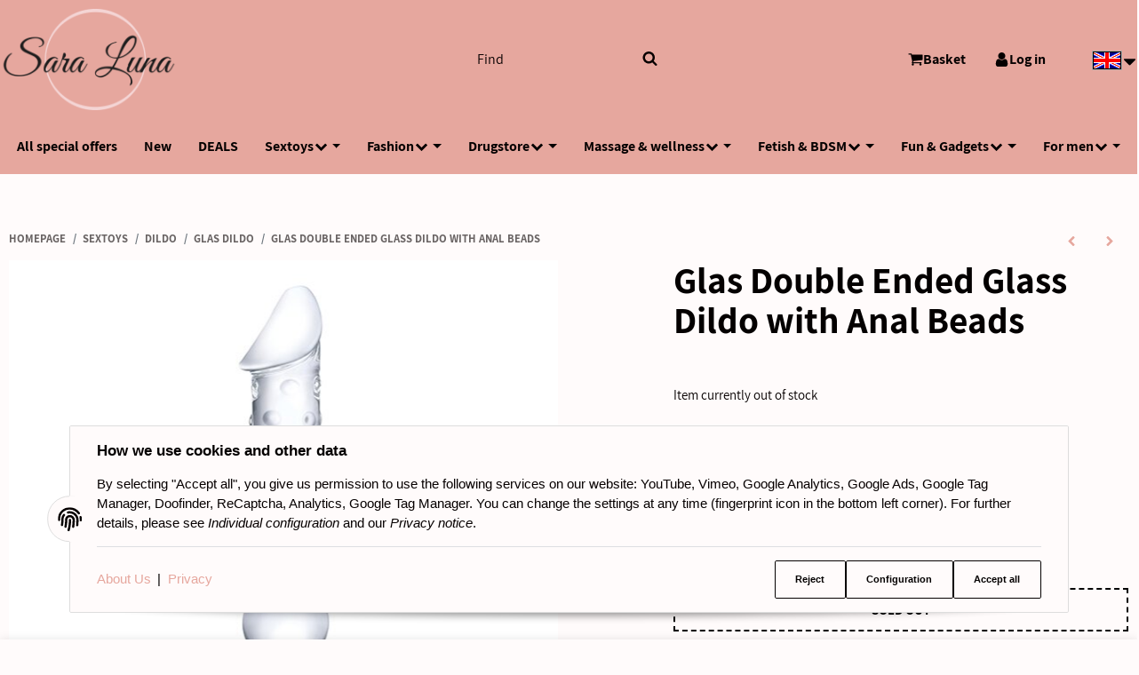

--- FILE ---
content_type: text/html; charset=utf-8
request_url: https://saraluna.de/Glas-Double-Ended-Glass-Dildo-with-Anal-Beads_1
body_size: 62079
content:
<!DOCTYPE html>
<html lang="en">

<head> <!-- Global site tag (gtag.js) - Google Analytics -->
<script async data-name="admorris-Google Analytics" type="text/plain" data-type="application/javascript" data-src="https://www.googletagmanager.com/gtag/js?id=UA-142676920-1"></script>
<script data-name="admorris-Google Analytics" type="text/plain" data-type="application/javascript">
  window.dataLayer = window.dataLayer || [];
  function gtag(){dataLayer.push(arguments);}
  gtag('js', new Date());

  gtag('config', 'UA-142676920-1');
</script> 
<!-- The initial config of Consent Mode -->
<script type="text/javascript">
        window.dataLayer = window.dataLayer || [];
        function gtag() {dataLayer.push(arguments);}
        gtag('consent', 'default', {
            ad_storage: 'denied',
            ad_user_data: 'denied',
            ad_personalization: 'denied',
            analytics_storage: 'denied',
            wait_for_update: 2000});
        </script><!-- WS Google Tracking -->
<script async src="https://www.googletagmanager.com/gtag/js"></script><script id="ws_gt_globalSiteTag" type="application/javascript">
window.dataLayer = window.dataLayer || [];
function gtag() {dataLayer.push(arguments);}
gtag('js', new Date());
gtag('set', {'language': 'en'});</script>

<script type="application/javascript">/* Google Ads */if(typeof gtag == 'function'){gtag('config', 'AW-')};</script>
<script type="application/javascript">/* Google Analytics 4 */if(typeof gtag == 'function'){gtag('config', 'G-MLL004ZQ3T', {'anonymize_ip': true, })};</script>
<!-- END WS Google Tracking -->
    
        <meta http-equiv="content-type" content="text/html; charset=utf-8">
        <meta http-equiv="Accept" content="image/webp,image/apng,image/*,*/*">
        <meta name="description" content="Dual-ended offers two different sensations Realistic end features lifelike tip, veins Beaded tip can be used for anal paly Perfect for solo or partner Play">
                <meta name="viewport" content="width=device-width, initial-scale=1">
        <meta http-equiv="X-UA-Compatible" content="IE=edge">

                <meta name="robots" content="index, follow">
                
        <meta property="og:type" content="website">
        <meta property="og:site_name" content="Glas Double Ended Glass Dildo with Anal Beads, 65,80 €">
        <meta property="og:title" content="Glas Double Ended Glass Dildo with Anal Beads, 65,80 €">
        <meta property="og:description" content="Dual-ended offers two different sensations Realistic end features lifelike tip, veins Beaded tip can be used for anal paly Perfect for solo or partner Play">
                    <meta property="og:image" content="https://saraluna.de/media/image/product/121801/lg/glas-double-ended-glass-dildo-with-anal-beads.jpg">
                <meta property="og:url" content="https://saraluna.de/Glas-Double-Ended-Glass-Dildo-with-Anal-Beads_1">
    

    <title>Glas Double Ended Glass Dildo with Anal Beads, 65,80 €</title>

            <link rel="canonical" href="https://saraluna.de/Glas-Double-Ended-Glass-Dildo-with-Anal-Beads_1">
    

    

                            <link rel="preload" href="https://saraluna.de/templates/admorris_pro/fonts/fontawesome-webfont.woff2?v=4.7.0" as="font" type="font/woff2" crossorigin>
                            <link rel="preload" href="https://saraluna.de/templates/admorris_pro/fonts/fa-solid-900.woff2" as="font" type="font/woff2" crossorigin>
            <link rel="preload" href="https://saraluna.de/templates/admorris_pro/fonts/fa-brands-400.woff2" as="font" type="font/woff2" crossorigin>
        
                
                                                                            <link rel="preload" as="image" imagesrcset="https://saraluna.de/media/image/product/121801/sm/glas-double-ended-glass-dildo-with-anal-beads.jpg 300w, https://saraluna.de/media/image/product/121801/md/glas-double-ended-glass-dildo-with-anal-beads.jpg 620w, https://saraluna.de/media/image/product/121801/lg/glas-double-ended-glass-dildo-with-anal-beads.jpg 1024w" imagesizes="(min-width: 1360px) 560px, (min-width: 1200px) calc((100vw - 120px) / 2 - 60px), (min-width: 991px) calc((100vw - 40px) / 2 - 60px), (min-width: 768px) calc(100vw / 2 - 40px), calc(100vw - 40px)" fetchpriority="high">
        
                    <link rel="preload" as="script" href="https://saraluna.de/templates/admorris_pro/js/lazysizes-blur.min.js?v=5.3.0">
                
        <link rel="preload" as="script" href="https://saraluna.de/templates/admorris_pro/js/lazysizes.min.js?v=5.3.0">

                    <link rel="modulepreload" href="https://saraluna.de/templates/admorris_pro/js/admorris/detailsGallery.ae8a0b194ea28d76bcd0.bundle.js" as="script">
        
        <script data-name="admorris-script">loadjs=function(){var l=function(){},c={},f={},u={};function o(e,n){if(e){var t=u[e];if(f[e]=n,t)for(;t.length;)t[0](e,n),t.splice(0,1)}}function s(e,n){e.call&&(e={success:e}),n.length?(e.error||l)(n):(e.success||l)(e)}function h(t,r,i,c){var o,s,e=document,n=i.async,f=(i.numRetries||0)+1,u=i.before||l,a=t.replace(/^(css|img)!/,"");c=c||0,/(^css!|\.css$)/.test(t)?(o=!0,(s=e.createElement("link")).rel="stylesheet",s.href=a):/(^img!|\.(png|gif|jpg|svg)$)/.test(t)?(s=e.createElement("img")).src=a:((s=e.createElement("script")).src=t,s.async=void 0===n||n),!(s.onload=s.onerror=s.onbeforeload=function(e){var n=e.type[0];if(o&&"hideFocus"in s)try{s.sheet.cssText.length||(n="e")}catch(e){18!=e.code&&(n="e")}if("e"==n&&(c+=1)<f)return h(t,r,i,c);r(t,n,e.defaultPrevented)})!==u(t,s)&&e.head.appendChild(s)}function t(e,n,t){var r,i;if(n&&n.trim&&(r=n),i=(r?t:n)||{},r){if(r in c)throw"LoadJS";c[r]=!0}!function(e,r,n){var t,i,c=(e=e.push?e:[e]).length,o=c,s=[];for(t=function(e,n,t){if("e"==n&&s.push(e),"b"==n){if(!t)return;s.push(e)}--c||r(s)},i=0;i<o;i++)h(e[i],t,n)}(e,function(e){s(i,e),o(r,e)},i)}return t.ready=function(e,n){return function(e,t){e=e.push?e:[e];var n,r,i,c=[],o=e.length,s=o;for(n=function(e,n){n.length&&c.push(e),--s||t(c)};o--;)r=e[o],(i=f[r])?n(r,i):(u[r]=u[r]||[]).push(n)}(e,function(e){s(n,e)}),t},t.done=function(e){o(e,[])},t.reset=function(){c={},f={},u={}},t.isDefined=function(e){return e in c},t}();function adm_loadScript(fn) {return fn();}function admorrispro_ready(fn) {if (document.readyState != 'loading'){fn();} else {document.addEventListener('DOMContentLoaded', fn);}}
        </script>
            
                        
    

    
            <link rel="icon" type="image/x-icon" href="https://saraluna.de/media/image/storage/opc/alte_bilder/Banner/favicon.ico">
    

    


        <script>
            window.lazySizesConfig = window.lazySizesConfig || {};
            window.lazySizesConfig.lazyClass = 'lazy';
        </script>
                    <script src="https://saraluna.de/templates/admorris_pro/js/lazysizes-blur.min.js?v=5.3.0" async></script>
                <script src="https://saraluna.de/templates/admorris_pro/js/ls.unveilhooks.min.js?v=5.3.0" async></script>
        
        <script src="https://saraluna.de/templates/admorris_pro/js/lazysizes.min.js?v=5.3.0" async></script>

                <script>
            window.svgLocalStorageConfig = [{
                name: 'icons',
                path:'https://saraluna.de/templates/admorris_pro/icons.svg',
                revision: '97ee76781bd6cf4252b06055f88d9651'
            },
            {
                name: 'payment-icons',
                path: 'https://saraluna.de/templates/admorris_pro/payment-icons.svg',
                revision: '4f1f7c9ee09ba2a305cd01d1da770c11'
            }];
        </script>

        <script src="https://saraluna.de/templates/admorris_pro/js/svgLocalStorage.min.js?v=2.0.0_3.1.11" async></script>

                            <link rel="stylesheet" href="https://saraluna.de/templates/admorris_pro/styles/font-awesome.min.css" media="print" onload="this.media='all'">
        
                            <link rel="stylesheet" href="https://saraluna.de/templates/admorris_pro/styles/font-awesome-5.min.css" media="print" onload="this.media='all'">
            <link rel="stylesheet" href="https://saraluna.de/templates/admorris_pro/styles/font-awesome-5-brands.min.css" media="print" onload="this.media='all'">
            <link rel="stylesheet" href="https://saraluna.de/templates/admorris_pro/styles/font-awesome-5-solid.min.css" media="print" onload="this.media='all'">
        
                
            
                                    
                        <style>
                @font-face{font-display:swap;font-family:'Assistant';font-style:normal;font-weight:400;src:local('Assistant'),local('Assistant-Regular'),url('https://saraluna.de/templates/admorris_pro/fonts/assistant/assistant-v2-latin-regular.woff2') format('woff2'),url('https://saraluna.de/templates/admorris_pro/fonts/assistant/assistant-v2-latin-regular.woff') format('woff')}@font-face{font-display:swap;font-family:'Assistant';font-style:normal;font-weight:700;src:local('Assistant Bold'),local('Assistant-Bold'),url('https://saraluna.de/templates/admorris_pro/fonts/assistant/assistant-v2-latin-700.woff2') format('woff2'),url('https://saraluna.de/templates/admorris_pro/fonts/assistant/assistant-v2-latin-700.woff') format('woff')}
            </style>
            
                 
            
                


        
                    
                    
    
    <link type="text/css" href="https://saraluna.de/templates/admorris_pro/styles/admorris/styles.css?v=916cda0aeeb8f0c887b7f1c9854d5e4c" rel="stylesheet">

            <link type="text/css" href="https://saraluna.de/templates/admorris_pro/styles/admorris/productdetails.css?v=b4f504201e5accea391b511e8248d778" rel="stylesheet">
        
    
    
        <link rel="stylesheet" href="https://saraluna.de/templates/admorris_pro/styles/admorris/non-critical.css?v=bb3bb124d9227caed4319864ae177760" media="print" onload="this.media='all'">


                                                                                                <link type="text/css" href="https://saraluna.de/asset/admorris.css,plugin_css?v=2.0.0&amp;h=5d1fb31555cce67c6e08f769f31acad9&amp;id=2.0.0_3.1.11" rel="stylesheet">
        

                

        
        <link rel="stylesheet" href="https://saraluna.de/templates/admorris_pro/styles/consent.min.css?v=2.0.0_3.1.11" media="print" onload="this.media='all'">
                                <link rel="stylesheet" href="https://saraluna.de/templates/admorris_pro/styles/animate.css" media="print" onload="this.media='all'">
        <link rel="stylesheet" href="https://saraluna.de/templates/admorris_pro/styles/slick-lightbox.css" media="print" onload="this.media='all'">

                            <link rel="alternate" type="application/rss+xml" title="Newsfeed Sara Luna" href="https://saraluna.de/rss.xml">
                                                            <link rel="alternate" hreflang="de" href="https://saraluna.de/Glas-Double-Ended-Glass-Dildo-with-Anal-Beads">
                                <link rel="alternate" hreflang="x-default" href="https://saraluna.de/Glas-Double-Ended-Glass-Dildo-with-Anal-Beads">
                                            <link rel="alternate" hreflang="en" href="https://saraluna.de/Glas-Double-Ended-Glass-Dildo-with-Anal-Beads_1">
                                            <link rel="alternate" hreflang="fr" href="https://saraluna.de/Glas-Double-Ended-Glass-Dildo-with-Anal-Beads_2">
                                    
    

        


    
        <script src="https://saraluna.de/templates/admorris_pro/js/jquery-3.7.1.min.js"></script>
    

    

                    <style>
    :root {
                    --article-image-xs-width: 40px;
                --container-size: 1260px;
                --product-slider-display-count-xs: 2;
        --product-slider-display-count-sm: 3;
        --product-slider-display-count-md: 4;
        --product-slider-display-count-lg: 5;
        --product-slider-display-count-xl: 6;
        
        
    }
</style>

    <script data-name="admorris-script">
        var templateSettings = {"header_design":"custom","cart_dropdown_images":"small","theme_default":"admorris","slider_full_width":"Y","banner_full_width":"Y","static_header":"Y","backgroundcolor":"#eee","favicon":"favicon.ico","qty_modify_dropdown":"Y","pagelayout":"fluid","left_sidebar":"N"};
            </script>

        
        <script data-name="admorris-settings">
        var admorris_pro_template_settings = {"templateDir":"https:\/\/saraluna.de\/templates\/admorris_pro\/","paginationType":2,"templateVersion":"2.0.0_3.1.11","sliderItems":6,"loadParallaxScript":false,"scrollToTopButton":false,"fixedAddToBasketButton":true,"hoverSecondImage":true,"easyzoom":true,"hoverProductlist":true,"productSliderPurchaseFunctions":false,"iconFamily":{"chevronRight":"fontAwesome4","chevronLeft":"fontAwesome4"},"langVars":{"close":"Reject"},"cartDropdown":"dropdown","proSliderActive":false};
        
        
    </script>


    <script defer src="https://saraluna.de/templates/admorris_pro/js/admorris/app.b15c1c563bd630e74a71.js"></script>

                        <script defer src="https://saraluna.de/asset/jtl3.js?v=2.0.0"></script>
                    <script defer src="https://saraluna.de/asset/plugin_js_body?v=2.0.0&amp;h=7392c246e08dae0535b9326b40c9b459"></script>
                
                


            <script type="module">
        loadjs.done('template-scripts');
    </script>

    <script>window.admorris_shopUrl = "https://saraluna.de";</script>


        <script>
        var loadjsDefer={success:function(){},error:function(e){},before:function(e,r){if(r.tagName=='SCRIPT'){r.setAttribute("defer",""),r.removeAttribute("async")}}};
    </script>
    
    

    


    <script>
        var head_conf={head:"jtl",screens:[480,768,992,1200]};
        (function(n,t){"use strict";function w(){}function u(n,t){if(n){typeof n=="object"&&(n=[].slice.call(n));for(var i=0,r=n.length;i<r;i++)t.call(n,n[i],i)}}function it(n,i){var r=Object.prototype.toString.call(i).slice(8,-1);return i!==t&&i!==null&&r===n}function s(n){return it("Function",n)}function a(n){return it("Array",n)}function et(n){var i=n.split("/"),t=i[i.length-1],r=t.indexOf("?");return r!==-1?t.substring(0,r):t}function f(n){(n=n||w,n._done)||(n(),n._done=1)}function ot(n,t,r,u){var f=typeof n=="object"?n:{test:n,success:!t?!1:a(t)?t:[t],failure:!r?!1:a(r)?r:[r],callback:u||w},e=!!f.test;return e&&!!f.success?(f.success.push(f.callback),i.load.apply(null,f.success)):e||!f.failure?u():(f.failure.push(f.callback),i.load.apply(null,f.failure)),i}function v(n){var t={},i,r;if(typeof n=="object")for(i in n)!n[i]||(t={name:i,url:n[i]});else t={name:et(n),url:n};return(r=c[t.name],r&&r.url===t.url)?r:(c[t.name]=t,t)}function y(n){n=n||c;for(var t in n)if(n.hasOwnProperty(t)&&n[t].state!==l)return!1;return!0}function st(n){n.state=ft;u(n.onpreload,function(n){n.call()})}function ht(n){n.state===t&&(n.state=nt,n.onpreload=[],rt({url:n.url,type:"cache"},function(){st(n)}))}function ct(){var n=arguments,t=n[n.length-1],r=[].slice.call(n,1),f=r[0];return(s(t)||(t=null),a(n[0]))?(n[0].push(t),i.load.apply(null,n[0]),i):(f?(u(r,function(n){s(n)||!n||ht(v(n))}),b(v(n[0]),s(f)?f:function(){i.load.apply(null,r)})):b(v(n[0])),i)}function lt(){var n=arguments,t=n[n.length-1],r={};return(s(t)||(t=null),a(n[0]))?(n[0].push(t),i.load.apply(null,n[0]),i):(u(n,function(n){n!==t&&(n=v(n),r[n.name]=n)}),u(n,function(n){n!==t&&(n=v(n),b(n,function(){y(r)&&f(t)}))}),i)}function b(n,t){if(t=t||w,n.state===l){t();return}if(n.state===tt){i.ready(n.name,t);return}if(n.state===nt){n.onpreload.push(function(){b(n,t)});return}n.state=tt;rt(n,function(){n.state=l;t();u(h[n.name],function(n){f(n)});o&&y()&&u(h.ALL,function(n){f(n)})})}function at(n){n=n||"";var t=n.split("?")[0].split(".");return t[t.length-1].toLowerCase()}function rt(t,i){function e(t){t=t||n.event;u.onload=u.onreadystatechange=u.onerror=null;i()}function o(f){f=f||n.event;(f.type==="load"||/loaded|complete/.test(u.readyState)&&(!r.documentMode||r.documentMode<9))&&(n.clearTimeout(t.errorTimeout),n.clearTimeout(t.cssTimeout),u.onload=u.onreadystatechange=u.onerror=null,i())}function s(){if(t.state!==l&&t.cssRetries<=20){for(var i=0,f=r.styleSheets.length;i<f;i++)if(r.styleSheets[i].href===u.href){o({type:"load"});return}t.cssRetries++;t.cssTimeout=n.setTimeout(s,250)}}var u,h,f;i=i||w;h=at(t.url);h==="css"?(u=r.createElement("link"),u.type="text/"+(t.type||"css"),u.rel="stylesheet",u.href=t.url,t.cssRetries=0,t.cssTimeout=n.setTimeout(s,500)):(u=r.createElement("script"),u.type="text/"+(t.type||"javascript"),u.src=t.url);u.onload=u.onreadystatechange=o;u.onerror=e;u.async=!1;u.defer=!1;t.errorTimeout=n.setTimeout(function(){e({type:"timeout"})},7e3);f=r.head||r.getElementsByTagName("head")[0];f.insertBefore(u,f.lastChild)}function vt(){for(var t,u=r.getElementsByTagName("script"),n=0,f=u.length;n<f;n++)if(t=u[n].getAttribute("data-headjs-load"),!!t){i.load(t);return}}function yt(n,t){var v,p,e;return n===r?(o?f(t):d.push(t),i):(s(n)&&(t=n,n="ALL"),a(n))?(v={},u(n,function(n){v[n]=c[n];i.ready(n,function(){y(v)&&f(t)})}),i):typeof n!="string"||!s(t)?i:(p=c[n],p&&p.state===l||n==="ALL"&&y()&&o)?(f(t),i):(e=h[n],e?e.push(t):e=h[n]=[t],i)}function e(){if(!r.body){n.clearTimeout(i.readyTimeout);i.readyTimeout=n.setTimeout(e,50);return}o||(o=!0,vt(),u(d,function(n){f(n)}))}function k(){r.addEventListener?(r.removeEventListener("DOMContentLoaded",k,!1),e()):r.readyState==="complete"&&(r.detachEvent("onreadystatechange",k),e())}var r=n.document,d=[],h={},c={},ut="async"in r.createElement("script")||"MozAppearance"in r.documentElement.style||n.opera,o,g=n.head_conf&&n.head_conf.head||"head",i=n[g]=n[g]||function(){i.ready.apply(null,arguments)},nt=1,ft=2,tt=3,l=4,p;if(r.readyState==="complete")e();else if(r.addEventListener)r.addEventListener("DOMContentLoaded",k,!1),n.addEventListener("load",e,!1);else{r.attachEvent("onreadystatechange",k);n.attachEvent("onload",e);p=!1;try{p=!n.frameElement&&r.documentElement}catch(wt){}p&&p.doScroll&&function pt(){if(!o){try{p.doScroll("left")}catch(t){n.clearTimeout(i.readyTimeout);i.readyTimeout=n.setTimeout(pt,50);return}e()}}()}i.load=i.js=ut?lt:ct;i.test=ot;i.ready=yt;i.ready(r,function(){y()&&u(h.ALL,function(n){f(n)});i.feature&&i.feature("domloaded",!0)})})(window);(function(n,t){"use strict";jQuery["fn"]["ready"]=function(fn){jtl["ready"](function(){jQuery["when"]()["done"](fn)});return jQuery}})(window);</script>
    
            

            
    <script type="application/ld+json">
        {
            "@context": "https://schema.org",
            "@type": "Organization",
            "url": "https://saraluna.de",
            "logo": "/media/image/storage/opc/sara_luna_300width.png"
        }
    </script>
    

            
            
    <script type="application/ld+json">
        {
            
                "@context": "http://schema.org",
                "@type": "Product",
                "name": "Glas Double Ended Glass Dildo with Anal Beads",
                "image": [
                                                                    "https://saraluna.de/media/image/product/121801/lg/glas-double-ended-glass-dildo-with-anal-beads.jpg"
                                            ,                        "https://saraluna.de/media/image/product/121801/lg/glas-double-ended-glass-dildo-with-anal-beads~2.jpg"
                                            ,                        "https://saraluna.de/media/image/product/121801/lg/glas-double-ended-glass-dildo-with-anal-beads~3.jpg"
                                            ,                        "https://saraluna.de/media/image/product/121801/lg/glas-double-ended-glass-dildo-with-anal-beads~4.jpg"
                                            ,                        "https://saraluna.de/media/image/product/121801/lg/glas-double-ended-glass-dildo-with-anal-beads~5.jpg"
                                            ,                        "https://saraluna.de/media/image/product/121801/lg/glas-double-ended-glass-dildo-with-anal-beads~6.jpg"
                                            ,                        "https://saraluna.de/media/image/product/121801/lg/glas-double-ended-glass-dildo-with-anal-beads~7.jpg"
                                            ,                        "https://saraluna.de/media/image/product/121801/lg/glas-double-ended-glass-dildo-with-anal-beads~8.jpg"
                                    ],
                "url": "https://saraluna.de/Glas-Double-Ended-Glass-Dildo-with-Anal-Beads_1",
                
                "description": "&lt;ul&gt;
	&lt;li&gt;Dual-ended offers two different sensations&lt;/li&gt;
	&lt;li&gt;Realistic end features lifelike tip, veins&lt;/li&gt;
	&lt;li&gt;Beaded tip can be used for anal paly&lt;/li&gt;
	&lt;li&gt;Perfect for solo or partner Play&lt;/li&gt;
	&lt;li&gt;Both ends are easy to grip for easy maneuvering&lt;/li&gt;
	&lt;li&gt;Body-safe and easy to clean&lt;/li&gt;
	&lt;li&gt;Hypoallergenic and safe to use with all lubes&lt;/li&gt;
&lt;/ul&gt;
",
                
                
                    "sku": "E32830",
                
                
                                                        
                
                    "brand": {
                        "@type": "Brand",
                        "name": "Glas"
                                                    ,
                            "url": "https://saraluna.de/Glas_en"
                                                                    },
                
                
                    "offers": {
                        "@type": "Offer",
                                                "price": "65.80",
                        "priceCurrency": "EUR",
                        
                            "availability": "https://schema.org/OutOfStock",
                        
                        "businessFunction": "http://purl.org/goodrelations/v1#Sell",
                        "url": "https://saraluna.de/Glas-Double-Ended-Glass-Dildo-with-Anal-Beads_1"
                                            }
                
                            
        }
    </script>
        
    
    
<!-- doofinder add to cart script -->
<script> 
    class DoofinderAddToCartError extends Error {
        constructor(reason, status = "") {
            const message = "Error adding an item to the cart. Reason: " + reason + ". Status code: " + status;
            super(message);
            this.name = "DoofinderAddToCartError";
        }
    } 
    
    function addToCart(product_id, amount, statusPromise){
        product_id = parseInt(product_id);
        let properties = {
            jtl_token : "7434723b13ad0ea57b036b929db2b175fd4e21851de169c2ee3edeb700844a3f"
        };
        $.evo.io().call('pushToBasket', [product_id, amount, properties], this, function(error, data) {

            if(error) {
                statusPromise.reject(new DoofinderAddToCartError(error));
            }

            let response = data.response;

            if(response){
                switch (response.nType) {
                    case 0:
                        statusPromise.reject(new DoofinderAddToCartError(response.cHints.join(' , ')));
                        break;
                    case 1:
                        statusPromise.resolve("forwarding..");
                        window.location.href = response.cLocation;
                        break;
                    case 2:
                        statusPromise.resolve("The item has been successfully added to the cart.");
                        $.evo.basket().updateCart();
                        $.evo.basket().pushedToBasket(response);
                        break;
                }
            }
        })
    }
     
    document.addEventListener("doofinder.cart.add", function(event) {
        const { item_id, amount, grouping_id, link, statusPromise } = event.detail;

        $.ajax({
            url: "https://saraluna.de/plugins/ws5_doofinder/addToCart.php",
            type: "POST",
            data: {
                action: 'checkForVariations',
                id: item_id,
                link: link
            },
            success: function(response) {
                if (response == 'true') {
                    window.location.href = link;
                } else {
                    addToCart(item_id, amount, statusPromise);
                }
            },
        });   
    });
</script><script> var admorris_pluginpfad = "https://saraluna.de/plugins/admorris_pro/frontend/", admorris_pluginversion = "3.1.11";</script><script> var admorris_shopUrl = "https://saraluna.de";</script><script type="text/javascript" src="https://cdn.consentmanager.net/delivery/js/accessibility.min.js" data-acc-accid="7b9f2252a9e1" data-acc-host="delivery.consentmanager.net" data-acc-cdn="cdn.consentmanager.net"></script><style>
.consent-manager-wrapper.consent-manager-wrapper--custom-styles {
  display:none
}
:root {
      --cookieNoticePro-position: bottom-center;
      --cookieNoticePro-positionModal: center;
      --cookieNoticePro-useTheme: 1;
      --cookieNoticePro-buttonColor: rgb(244, 212, 212);
      --cookieNoticePro-buttonTextColor: rgb(11, 0, 0);
      --cookieNoticePro-linkColor: rgb(230, 167, 158);
      --cookieNoticePro-headlinesColor: rgb(4, 0, 0);
      --cookieNoticePro-textColor: rgb(6, 0, 0);
      --cookieNoticePro-backgroundColor: rgb(255, 251, 251);
      --cookieNoticePro-bannerMargin: auto;
      --cookieNoticePro-bannerTop: auto;
      --cookieNoticePro-bannerBottom: 2rem;
      --cookieNoticePro-bannerMaxWidth: 75rem;
      --cookieNoticePro-modalMargin: 2rem auto 0;
    }
</style>
<style>.am-discount--overlay {top: 20px;right: 0;text-align: right;}.am-discount {font-size: 1em;}.am-discount--list {font-size: 15px;}.am-discount__label {color: #FFF;background-color: #DC1010;}.am-discount__old-price:before {border-top-width: 2px;border-top-color: #DC1010;}</style>
<script defer src="[data-uri]"></script><link rel="stylesheet" href="https://saraluna.de/plugins/admorris_pro/frontend/css/custom-consent-manager.css?v=3.1.11" media="print" onload="this.media='all'">
<link rel="stylesheet" href="https://saraluna.de/plugins/admorris_pro/frontend/css/discount-display.css?v=3.1.11" media="print" onload="this.media='all'">
<script src="https://saraluna.de/plugins/admorris_pro/frontend/js/consentManager.js?v=3.1.11" defer></script>
</head>

        <script>
            var jtlPackFormTranslations = {"default":{"street":"Street name","streetnumber":"Street number","additional":"Address 2"},"packstation":{"street":"Packstation","streetnumber":"Your Packstation-Number","additional":"Your Post-Number"},"postfiliale":{"street":"Postfiliale","streetnumber":"Your Poststation-Number","additional":"Your Post-Number"}};
        </script>
    

    

    <body data-page="1" class="no-js body-offcanvas desktop-device">
<script async data-environment="production" src="https://js.klarna.com/web-sdk/v1/klarna.js" data-client-id="klarna_live_client_cEREVkxjYWRheWF0VVZhS0FWelhIVDUlMSVuOFRIakQsYmFiODlmNjktNThjZC00YWI3LTgzODktOWQzNjQ2Nzk2ZmM5LDEseThGTXpOR1JOOEtvbHlGR1MwK045ZWZFRWNyaStnbU9hdi9mYlU0RVl4VT0"></script><script type="text/javascript">

    jQuery( function() {
        setTimeout(function() {
            if (typeof CM !== 'undefined') {
                //Init
                updateConsentMode();
                let analyticsConsent = CM.getSettings('ws5_googletracking_consent');
                let adsConsent = CM.getSettings('ws5_googletracking_consent_ads');
                // add Listener
                /*
                const wsGtConsentButtonAll  = document.getElementById('consent-banner-btn-all');
                const wsGtConsentButton = document.getElementById('consent-accept-banner-btn-close');
                if (wsGtConsentButtonAll !== null && typeof wsGtConsentButtonAll !== 'undefined') {
                    wsGtConsentButtonAll.addEventListener("click", function () {
                        updateConsentMode();
                    });
                }
                if (wsGtConsentButton !== null && typeof wsGtConsentButton !== 'undefined') {
                    wsGtConsentButton.addEventListener("click", function() {
                        updateConsentMode();
                    });
                }
                */

                document.addEventListener('consent.updated', function () {
                    if( CM.getSettings('ws5_googletracking_consent') !== analyticsConsent || CM.getSettings('ws5_googletracking_consent_ads') !== adsConsent) {
                        updateConsentMode();
                        analyticsConsent = CM.getSettings('ws5_googletracking_consent');
                        adsConsent = CM.getSettings('ws5_googletracking_consent_ads');
                        console.log('update'); console.log(analyticsConsent); console.log(adsConsent);
                    }
                });
            }
        }, 500);
    });

    function updateConsentMode() {
        let ad_storage = 'denied';
        let ad_user_data = 'denied';
        let ad_personalization = 'denied';
        let analytics_storage = 'denied';

        if (CM.getSettings('ws5_googletracking_consent')) {
            analytics_storage = 'granted';
        }

        if (CM.getSettings('ws5_googletracking_consent_ads')) {
            ad_storage = 'granted';
            ad_personalization = 'granted';
            ad_user_data = 'granted';
        }

        gtag('consent', 'update', {
            ad_storage: ad_storage,
            ad_user_data: ad_user_data,
            ad_personalization: ad_personalization,
            analytics_storage: analytics_storage
        });
    }
</script>



    
<script data-name="admorris-script">
    document.querySelector('body').classList.remove('no-js');
</script>






    
    
            
    




    
        <a href="#main-wrapper" id="skip-navigation-link" class="btn-skip-to">
                Skip to main content
        
</a>                                        <a href="#jtl-nav-wrapper" id="skip-navigation-link-nav" class="btn-skip-to">
                    Skip to navigation
            
</a>            

    
                    <input id="consent-manager-show-banner" type="hidden" value="1">
            
<div class="consent-manager-wrapper consent-manager-wrapper--custom-styles">
                                            
    <svg aria-hidden="true" class="d-none" xmlns="http://www.w3.org/2000/svg" viewbox="0 0 512 512"><defs><g id="fingerprint">
        <path fill="currentColor" d="M256.12 245.96c-13.25 0-24 10.74-24 24 1.14 72.25-8.14 141.9-27.7 211.55-2.73 9.72 2.15 30.49 23.12 30.49 10.48 0 20.11-6.92 23.09-17.52 13.53-47.91 31.04-125.41 29.48-224.52.01-13.25-10.73-24-23.99-24zm-.86-81.73C194 164.16 151.25 211.3 152.1 265.32c.75 47.94-3.75 95.91-13.37 142.55-2.69 12.98 5.67 25.69 18.64 28.36 13.05 2.67 25.67-5.66 28.36-18.64 10.34-50.09 15.17-101.58 14.37-153.02-.41-25.95 19.92-52.49 54.45-52.34 31.31.47 57.15 25.34 57.62 55.47.77 48.05-2.81 96.33-10.61 143.55-2.17 13.06 6.69 25.42 19.76 27.58 19.97 3.33 26.81-15.1 27.58-19.77 8.28-50.03 12.06-101.21 11.27-152.11-.88-55.8-47.94-101.88-104.91-102.72zm-110.69-19.78c-10.3-8.34-25.37-6.8-33.76 3.48-25.62 31.5-39.39 71.28-38.75 112 .59 37.58-2.47 75.27-9.11 112.05-2.34 13.05 6.31 25.53 19.36 27.89 20.11 3.5 27.07-14.81 27.89-19.36 7.19-39.84 10.5-80.66 9.86-121.33-.47-29.88 9.2-57.88 28-80.97 8.35-10.28 6.79-25.39-3.49-33.76zm109.47-62.33c-15.41-.41-30.87 1.44-45.78 4.97-12.89 3.06-20.87 15.98-17.83 28.89 3.06 12.89 16 20.83 28.89 17.83 11.05-2.61 22.47-3.77 34-3.69 75.43 1.13 137.73 61.5 138.88 134.58.59 37.88-1.28 76.11-5.58 113.63-1.5 13.17 7.95 25.08 21.11 26.58 16.72 1.95 25.51-11.88 26.58-21.11a929.06 929.06 0 0 0 5.89-119.85c-1.56-98.75-85.07-180.33-186.16-181.83zm252.07 121.45c-2.86-12.92-15.51-21.2-28.61-18.27-12.94 2.86-21.12 15.66-18.26 28.61 4.71 21.41 4.91 37.41 4.7 61.6-.11 13.27 10.55 24.09 23.8 24.2h.2c13.17 0 23.89-10.61 24-23.8.18-22.18.4-44.11-5.83-72.34zm-40.12-90.72C417.29 43.46 337.6 1.29 252.81.02 183.02-.82 118.47 24.91 70.46 72.94 24.09 119.37-.9 181.04.14 246.65l-.12 21.47c-.39 13.25 10.03 24.31 23.28 24.69.23.02.48.02.72.02 12.92 0 23.59-10.3 23.97-23.3l.16-23.64c-.83-52.5 19.16-101.86 56.28-139 38.76-38.8 91.34-59.67 147.68-58.86 69.45 1.03 134.73 35.56 174.62 92.39 7.61 10.86 22.56 13.45 33.42 5.86 10.84-7.62 13.46-22.59 5.84-33.43z"></path></g></defs></svg>
    
    <div id="consent-manager">
    	    	    		    	    	
    		<div id="consent-banner">
    			
    				<div class="consent-banner-icon icon-content--default">
                        <svg aria-hidden="true" xmlns="http://www.w3.org/2000/svg" viewbox="0 0 512 512"><use href="#fingerprint"></use></svg>
    				</div>
    			
    			
    				<div class="consent-banner-body">
						
							<div class="consent-banner-description">
									
											<span class="consent-display-2">
													How we use cookies and other data
											</span>
									
																											
											<p>
													By selecting "Accept all", you give us permission to use the following services on our website: YouTube, Vimeo, Google Analytics, Google Ads, Google Tag Manager, Doofinder, ReCaptcha, Analytics, Google Tag Manager. You can change the settings at any time (fingerprint icon in the bottom left corner). For further details, please see <i>Individual configuration</i> and our <i>Privacy notice</i>.
											</p>

									
							</div>
					
    					
    						<div class="consent-banner-actions">
									<div class="consent-banner-actions-text">
																						<a href="https://saraluna.de/About-Us" title="About Us">About Us</a>
																																<span class="mx-1">|</span>
																																<a href="https://saraluna.de/Privacy" title="Privacy">Privacy</a>
																			</div>
    							<div class="consent-btn-helper">
																<div>
                                    <button type="button" class="consent-btn consent-btn-outline-primary btn-block" id="consent-banner-btn-close" title="Reject">
                                        Reject
                                    </button>
                                </div>
                                <div>
                                    <button type="button" class="consent-btn consent-btn-outline-primary btn-block" id="consent-banner-btn-settings">
                                        Configuration
                                    </button>
                                </div>
																<div class="consent-accept">
                                    <button type="button" class="consent-btn consent-btn-outline-primary btn-block" id="consent-banner-btn-all">
                                        Accept all
                                    </button>
                                </div>
    							</div>
    						</div>
    					

    				</div>
    			
    		</div>
    	
    	
    		<div id="consent-settings" class="consent-modal" role="dialog" aria-modal="true" aria-labelledby="consent-settings-title">
                <div class="consent-modal-content" role="document">
    				
    					<button type="button" class="consent-modal-close" data-toggle="consent-close" aria-label="Reject">
                            <svg aria-hidden="true" xmlns="http://www.w3.org/2000/svg" viewbox="0 0 50 50" width="50" height="50" stroke="currentColor" stroke-width="10" stroke-linecap="round" style="overflow: visible;width:1rem;">
                                <line x2="50" y2="50"></line>
                                <line x1="50" y2="50"></line>
                            </svg>
    					</button>
    				
    				
    					<div class="consent-modal-icon">
    						<svg aria-hidden="true" xmlns="http://www.w3.org/2000/svg" viewbox="0 0 512 512"><use href="#fingerprint"></use></svg>
    					</div>
    				
    				
    					<h2 id="consent-settings-title" class="consent-display-1">Data privacy settings</h2>
    				
    				
                        <p>The settings you specify here are stored in the "local storage" of your device. The settings will be remembered for the next time you visit our online shop. You can change these settings at any time (fingerprint icon in the bottom left corner).<br><br>For more information on cookie lifetime and required essential cookies, please see the <i>Privacy notice</i>.</p>
                                                    <div class="mb-5">
                                                                    <a href="https://saraluna.de/About-Us" title="About Us">About Us</a>
                                                                                                    <span class="mx-1">|</span>
                                                                                                    <a href="https://saraluna.de/Privacy" title="Privacy">Privacy</a>
                                                            </div>
                            				
    				
    <div class="consent-btn-holder">
        <div class="consent-accept">
            <button type="button" class="consent-btn consent-btn-tertiary consent-btn-block consent-btn-primary consent-btn-sm d-md-none" data-toggle="consent-close">
                Apply
            </button>
        </div>
    </div>

    				
    					<hr>
    				
    				
    					    						    						<div class="consent-switch">
    							
    								<input type="checkbox" class="consent-input" id="consent-1" name="consent-1" data-storage-key="youtube">
    								<label class="consent-label" for="consent-1">YouTube</label>
    							
    							
    								<a class="consent-show-more" href="#" data-collapse="consent-1-description">
    									Further information<span class="consent-icon icon-content--default"><svg aria-hidden="true" xmlns="http://www.w3.org/2000/svg" viewbox="0 0 512 512"><path fill="currentColor" d="M256 8C119.043 8 8 119.083 8 256c0 136.997 111.043 248 248 248s248-111.003 248-248C504 119.083 392.957 8 256 8zm0 110c23.196 0 42 18.804 42 42s-18.804 42-42 42-42-18.804-42-42 18.804-42 42-42zm56 254c0 6.627-5.373 12-12 12h-88c-6.627 0-12-5.373-12-12v-24c0-6.627 5.373-12 12-12h12v-64h-12c-6.627 0-12-5.373-12-12v-24c0-6.627 5.373-12 12-12h64c6.627 0 12 5.373 12 12v100h12c6.627 0 12 5.373 12 12v24z"></path></svg></span>
    								</a>
    							
    							
    								<div class="consent-help">
    									<p>To view YouTube contents on this website, you need to consent to the transfer of data and storage of third-party cookies by YouTube (Google). This allows us to improve your user experience and to make our website better and more interesting. Without your consent, no data will be transferred to YouTube. However, you will also not be able to use the YouTube services on this website.</p>
    								</div>
    							
    							
    								<div class="consent-help consent-more-description consent-hidden" id="consent-1-description">
    									<span class="consent-display-3 consent-no-space">Description:</span>
    									<p>Embedding videos</p>
    									<span class="consent-display-3 consent-no-space">Processing company:</span>
    									<p>Google Inc.</p>
    									<span class="consent-display-3 consent-no-space">Terms of use:</span>
    									<a href="https://policies.google.com/privacy?hl=en" target="_blank" rel="noopener">
                                            https://policies.google.com/privacy?hl=en
                                        </a>
    								</div>
    							
    						</div>
    						
    							<hr>
    						
    					    						    						<div class="consent-switch">
    							
    								<input type="checkbox" class="consent-input" id="consent-2" name="consent-2" data-storage-key="vimeo">
    								<label class="consent-label" for="consent-2">Vimeo</label>
    							
    							
    								<a class="consent-show-more" href="#" data-collapse="consent-2-description">
    									Further information<span class="consent-icon icon-content--default"><svg aria-hidden="true" xmlns="http://www.w3.org/2000/svg" viewbox="0 0 512 512"><path fill="currentColor" d="M256 8C119.043 8 8 119.083 8 256c0 136.997 111.043 248 248 248s248-111.003 248-248C504 119.083 392.957 8 256 8zm0 110c23.196 0 42 18.804 42 42s-18.804 42-42 42-42-18.804-42-42 18.804-42 42-42zm56 254c0 6.627-5.373 12-12 12h-88c-6.627 0-12-5.373-12-12v-24c0-6.627 5.373-12 12-12h12v-64h-12c-6.627 0-12-5.373-12-12v-24c0-6.627 5.373-12 12-12h64c6.627 0 12 5.373 12 12v100h12c6.627 0 12 5.373 12 12v24z"></path></svg></span>
    								</a>
    							
    							
    								<div class="consent-help">
    									<p>To view Vimeo contents on this website, you need to consent to the transfer of data and storage of third-party cookies by Vimeo.. This allows us to improve your user experience and to make our website better and more interesting. Without your consent, no data will be transferred to Vimeo. However, you will also not be able to use the Vimdeo services on this website.</p>
    								</div>
    							
    							
    								<div class="consent-help consent-more-description consent-hidden" id="consent-2-description">
    									<span class="consent-display-3 consent-no-space">Description:</span>
    									<p>Embedding videos</p>
    									<span class="consent-display-3 consent-no-space">Processing company:</span>
    									<p>Vimeo</p>
    									<span class="consent-display-3 consent-no-space">Terms of use:</span>
    									<a href="https://vimeo.com/privacy" target="_blank" rel="noopener">
                                            https://vimeo.com/privacy
                                        </a>
    								</div>
    							
    						</div>
    						
    							<hr>
    						
    					    						    						<div class="consent-switch">
    							
    								<input type="checkbox" class="consent-input" id="consent-77" name="consent-77" data-storage-key="ws5_googletracking_consent">
    								<label class="consent-label" for="consent-77">Google Analytics</label>
    							
    							
    								<a class="consent-show-more" href="#" data-collapse="consent-77-description">
    									Further information<span class="consent-icon icon-content--default"><svg aria-hidden="true" xmlns="http://www.w3.org/2000/svg" viewbox="0 0 512 512"><path fill="currentColor" d="M256 8C119.043 8 8 119.083 8 256c0 136.997 111.043 248 248 248s248-111.003 248-248C504 119.083 392.957 8 256 8zm0 110c23.196 0 42 18.804 42 42s-18.804 42-42 42-42-18.804-42-42 18.804-42 42-42zm56 254c0 6.627-5.373 12-12 12h-88c-6.627 0-12-5.373-12-12v-24c0-6.627 5.373-12 12-12h12v-64h-12c-6.627 0-12-5.373-12-12v-24c0-6.627 5.373-12 12-12h64c6.627 0 12 5.373 12 12v100h12c6.627 0 12 5.373 12 12v24z"></path></svg></span>
    								</a>
    							
    							
    								<div class="consent-help">
    									<p>This is a web analysis service. It allows the user to measure advertising return on investment (ROI) and track user behavior. Data collected: anonymized IP address, date and time of visit, usage data, click path, app updates, browser information, device information, JavaScript support, pages visited, referrer URL, location information, purchase activity, widget interactions.</p>
    								</div>
    							
    							
    								<div class="consent-help consent-more-description consent-hidden" id="consent-77-description">
    									<span class="consent-display-3 consent-no-space">Description:</span>
    									<p>Google Analytics Tracking</p>
    									<span class="consent-display-3 consent-no-space">Processing company:</span>
    									<p>Google Ireland Limited</p>
    									<span class="consent-display-3 consent-no-space">Terms of use:</span>
    									<a href="https://policies.google.com/privacy" target="_blank" rel="noopener">
                                            https://policies.google.com/privacy
                                        </a>
    								</div>
    							
    						</div>
    						
    							<hr>
    						
    					    						    						<div class="consent-switch">
    							
    								<input type="checkbox" class="consent-input" id="consent-78" name="consent-78" data-storage-key="ws5_googletracking_consent_ads">
    								<label class="consent-label" for="consent-78">Google Ads</label>
    							
    							
    								<a class="consent-show-more" href="#" data-collapse="consent-78-description">
    									Further information<span class="consent-icon icon-content--default"><svg aria-hidden="true" xmlns="http://www.w3.org/2000/svg" viewbox="0 0 512 512"><path fill="currentColor" d="M256 8C119.043 8 8 119.083 8 256c0 136.997 111.043 248 248 248s248-111.003 248-248C504 119.083 392.957 8 256 8zm0 110c23.196 0 42 18.804 42 42s-18.804 42-42 42-42-18.804-42-42 18.804-42 42-42zm56 254c0 6.627-5.373 12-12 12h-88c-6.627 0-12-5.373-12-12v-24c0-6.627 5.373-12 12-12h12v-64h-12c-6.627 0-12-5.373-12-12v-24c0-6.627 5.373-12 12-12h64c6.627 0 12 5.373 12 12v100h12c6.627 0 12 5.373 12 12v24z"></path></svg></span>
    								</a>
    							
    							
    								<div class="consent-help">
    									<p>This is an advertising service. This service can be used to display personalized or non-personalized advertising to users. With Google Ads Conversion Tracking, we can measure our advertising success in the Google advertising network. We place advertisements in the Google advertising network so that our offers can be found more easily. We try to optimize our advertising as much as possible. Also to keep advertising costs as low as possible. This is reflected in our prices.</p>
    								</div>
    							
    							
    								<div class="consent-help consent-more-description consent-hidden" id="consent-78-description">
    									<span class="consent-display-3 consent-no-space">Description:</span>
    									<p>Google Ads Remarketing</p>
    									<span class="consent-display-3 consent-no-space">Processing company:</span>
    									<p>Google Ireland Limited</p>
    									<span class="consent-display-3 consent-no-space">Terms of use:</span>
    									<a href="https://policies.google.com/privacy" target="_blank" rel="noopener">
                                            https://policies.google.com/privacy
                                        </a>
    								</div>
    							
    						</div>
    						
    							<hr>
    						
    					    						    						<div class="consent-switch">
    							
    								<input type="checkbox" class="consent-input" id="consent-79" name="consent-79" data-storage-key="ws5_googletracking_consent_gtm">
    								<label class="consent-label" for="consent-79">Google Tag Manager</label>
    							
    							
    								<a class="consent-show-more" href="#" data-collapse="consent-79-description">
    									Further information<span class="consent-icon icon-content--default"><svg aria-hidden="true" xmlns="http://www.w3.org/2000/svg" viewbox="0 0 512 512"><path fill="currentColor" d="M256 8C119.043 8 8 119.083 8 256c0 136.997 111.043 248 248 248s248-111.003 248-248C504 119.083 392.957 8 256 8zm0 110c23.196 0 42 18.804 42 42s-18.804 42-42 42-42-18.804-42-42 18.804-42 42-42zm56 254c0 6.627-5.373 12-12 12h-88c-6.627 0-12-5.373-12-12v-24c0-6.627 5.373-12 12-12h12v-64h-12c-6.627 0-12-5.373-12-12v-24c0-6.627 5.373-12 12-12h64c6.627 0 12 5.373 12 12v100h12c6.627 0 12 5.373 12 12v24z"></path></svg></span>
    								</a>
    							
    							
    								<div class="consent-help">
    									<p>This is a tag management system. The Google Tag Manager allows tags to be integrated centrally via a user interface. Tags are small sections of code that can track activities. Script codes from other tools are integrated via the Google Tag Manager. The Tag Manager makes it possible to control when a specific tag is triggered.</p>
    								</div>
    							
    							
    								<div class="consent-help consent-more-description consent-hidden" id="consent-79-description">
    									<span class="consent-display-3 consent-no-space">Description:</span>
    									<p>Usage of Google functionalities</p>
    									<span class="consent-display-3 consent-no-space">Processing company:</span>
    									<p>Google Ireland Limited</p>
    									<span class="consent-display-3 consent-no-space">Terms of use:</span>
    									<a href="https://policies.google.com/privacy" target="_blank" rel="noopener">
                                            https://policies.google.com/privacy
                                        </a>
    								</div>
    							
    						</div>
    						
    							<hr>
    						
    					    						    						<div class="consent-switch">
    							
    								<input type="checkbox" class="consent-input" id="consent-93" name="consent-93" data-storage-key="ws5_doofinder_consent">
    								<label class="consent-label" for="consent-93">Doofinder</label>
    							
    							
    								<a class="consent-show-more" href="#" data-collapse="consent-93-description">
    									Further information<span class="consent-icon icon-content--default"><svg aria-hidden="true" xmlns="http://www.w3.org/2000/svg" viewbox="0 0 512 512"><path fill="currentColor" d="M256 8C119.043 8 8 119.083 8 256c0 136.997 111.043 248 248 248s248-111.003 248-248C504 119.083 392.957 8 256 8zm0 110c23.196 0 42 18.804 42 42s-18.804 42-42 42-42-18.804-42-42 18.804-42 42-42zm56 254c0 6.627-5.373 12-12 12h-88c-6.627 0-12-5.373-12-12v-24c0-6.627 5.373-12 12-12h12v-64h-12c-6.627 0-12-5.373-12-12v-24c0-6.627 5.373-12 12-12h64c6.627 0 12 5.373 12 12v100h12c6.627 0 12 5.373 12 12v24z"></path></svg></span>
    								</a>
    							
    							
    								<div class="consent-help">
    									<p>To send data to Doofinder, you need to consent to the transfer of
                        data and storage of third-party cookies by Doofinder.. This allows us to
                        improve your user experience and to make our website better and more
                        interesting.
                    </p>
    								</div>
    							
    							
    								<div class="consent-help consent-more-description consent-hidden" id="consent-93-description">
    									<span class="consent-display-3 consent-no-space">Description:</span>
    									<p>Doofinder Conversion-Tracking</p>
    									<span class="consent-display-3 consent-no-space">Processing company:</span>
    									<p>DooFinder S.L.</p>
    									<span class="consent-display-3 consent-no-space">Terms of use:</span>
    									<a href="https://www.doofinder.com/de/privacy-policy" target="_blank" rel="noopener">
                                            https://www.doofinder.com/de/privacy-policy
                                        </a>
    								</div>
    							
    						</div>
    						
    							<hr>
    						
    					    						    						<div class="consent-switch">
    							
    								<input type="checkbox" class="consent-input" id="consent-96" name="consent-96" data-storage-key="recaptcha">
    								<label class="consent-label" for="consent-96">ReCaptcha</label>
    							
    							
    								<a class="consent-show-more" href="#" data-collapse="consent-96-description">
    									Further information<span class="consent-icon icon-content--default"><svg aria-hidden="true" xmlns="http://www.w3.org/2000/svg" viewbox="0 0 512 512"><path fill="currentColor" d="M256 8C119.043 8 8 119.083 8 256c0 136.997 111.043 248 248 248s248-111.003 248-248C504 119.083 392.957 8 256 8zm0 110c23.196 0 42 18.804 42 42s-18.804 42-42 42-42-18.804-42-42 18.804-42 42-42zm56 254c0 6.627-5.373 12-12 12h-88c-6.627 0-12-5.373-12-12v-24c0-6.627 5.373-12 12-12h12v-64h-12c-6.627 0-12-5.373-12-12v-24c0-6.627 5.373-12 12-12h64c6.627 0 12 5.373 12 12v100h12c6.627 0 12 5.373 12 12v24z"></path></svg></span>
    								</a>
    							
    							
    								<div class="consent-help">
    									<p>To submit forms on this page, you need to consent to the transfer of data and storage of third-party cookies by Google.
						With your consent, reCAPTCHA, a Google service to avoid spam messages via contact forms, will be embedded.
						This service allows us to provide our customers with a safe way to contact us via online forms. At the same time, the service prevents spam bots from compromising our services.
						After you gave your permission, you might be asked to answer a security prompt to send the form.
						If you do not consent, unfortunately you cannot use the form. Please contact us in a different way.
					</p>
    								</div>
    							
    							
    								<div class="consent-help consent-more-description consent-hidden" id="consent-96-description">
    									<span class="consent-display-3 consent-no-space">Description:</span>
    									<p>Stopping spam bots</p>
    									<span class="consent-display-3 consent-no-space">Processing company:</span>
    									<p>Google Inc.</p>
    									<span class="consent-display-3 consent-no-space">Terms of use:</span>
    									<a href="https://policies.google.com/privacy" target="_blank" rel="noopener">
                                            https://policies.google.com/privacy
                                        </a>
    								</div>
    							
    						</div>
    						
    							<hr>
    						
    					    						    						<div class="consent-switch">
    							
    								<input type="checkbox" class="consent-input" id="consent-97" name="consent-97" data-storage-key="admorris-Google Analytics">
    								<label class="consent-label" for="consent-97">Analytics</label>
    							
    							
    								<a class="consent-show-more" href="#" data-collapse="consent-97-description">
    									Further information<span class="consent-icon icon-content--default"><svg aria-hidden="true" xmlns="http://www.w3.org/2000/svg" viewbox="0 0 512 512"><path fill="currentColor" d="M256 8C119.043 8 8 119.083 8 256c0 136.997 111.043 248 248 248s248-111.003 248-248C504 119.083 392.957 8 256 8zm0 110c23.196 0 42 18.804 42 42s-18.804 42-42 42-42-18.804-42-42 18.804-42 42-42zm56 254c0 6.627-5.373 12-12 12h-88c-6.627 0-12-5.373-12-12v-24c0-6.627 5.373-12 12-12h12v-64h-12c-6.627 0-12-5.373-12-12v-24c0-6.627 5.373-12 12-12h64c6.627 0 12 5.373 12 12v100h12c6.627 0 12 5.373 12 12v24z"></path></svg></span>
    								</a>
    							
    							
    								<div class="consent-help">
    									<p>Statistical software for analyzing visitor data</p>
    								</div>
    							
    							
    								<div class="consent-help consent-more-description consent-hidden" id="consent-97-description">
    									<span class="consent-display-3 consent-no-space">Description:</span>
    									<p>Advertising purposes</p>
    									<span class="consent-display-3 consent-no-space">Processing company:</span>
    									<p>Google Inc.</p>
    									<span class="consent-display-3 consent-no-space">Terms of use:</span>
    									<a href="https://policies.google.com/privacy?hl=en" target="_blank" rel="noopener">
                                            https://policies.google.com/privacy?hl=en
                                        </a>
    								</div>
    							
    						</div>
    						
    							<hr>
    						
    					    						    						<div class="consent-switch">
    							
    								<input type="checkbox" class="consent-input" id="consent-98" name="consent-98" data-storage-key="admorris-google-tag-manager">
    								<label class="consent-label" for="consent-98">Google Tag Manager</label>
    							
    							
    								<a class="consent-show-more" href="#" data-collapse="consent-98-description">
    									Further information<span class="consent-icon icon-content--default"><svg aria-hidden="true" xmlns="http://www.w3.org/2000/svg" viewbox="0 0 512 512"><path fill="currentColor" d="M256 8C119.043 8 8 119.083 8 256c0 136.997 111.043 248 248 248s248-111.003 248-248C504 119.083 392.957 8 256 8zm0 110c23.196 0 42 18.804 42 42s-18.804 42-42 42-42-18.804-42-42 18.804-42 42-42zm56 254c0 6.627-5.373 12-12 12h-88c-6.627 0-12-5.373-12-12v-24c0-6.627 5.373-12 12-12h12v-64h-12c-6.627 0-12-5.373-12-12v-24c0-6.627 5.373-12 12-12h64c6.627 0 12 5.373 12 12v100h12c6.627 0 12 5.373 12 12v24z"></path></svg></span>
    								</a>
    							
    							
    								<div class="consent-help">
    									<p>Statistical software for analyzing visitor data</p>
    								</div>
    							
    							
    								<div class="consent-help consent-more-description consent-hidden" id="consent-98-description">
    									<span class="consent-display-3 consent-no-space">Description:</span>
    									<p>Analytics</p>
    									<span class="consent-display-3 consent-no-space">Processing company:</span>
    									<p>Google Inc.</p>
    									<span class="consent-display-3 consent-no-space">Terms of use:</span>
    									<a href="https://policies.google.com/privacy?hl=en" target="_blank" rel="noopener">
                                            https://policies.google.com/privacy?hl=en
                                        </a>
    								</div>
    							
    						</div>
    						
    							<hr>
    						
    					    				
    				
    					<div class="consent-btn-holder">
    						<div class="consent-switch">
    							<input type="checkbox" class="consent-input" id="consent-all-2" name="consent-all-2" data-toggle="consent-all">
    							<label class="consent-label consent-label-secondary" for="consent-all-2"><span>Select/Deselect all</span></label>
    						</div>
    						<div class="consent-accept">
    							<button type="button" class="consent-btn consent-btn-tertiary consent-btn-block consent-btn-primary consent-btn-sm" data-toggle="consent-close">
    								Apply
    							</button>
    						</div>
    					</div>
    				
    			</div>
    		</div>
    	

    	
    	
    		<div id="consent-confirm" class="consent-modal">
    			
    				<input type="hidden" id="consent-confirm-key">
    			
    			
    				<div class="consent-modal-content">
    					
    						<button type="button" class="consent-modal-close" data-toggle="consent-close icon-content--default" aria-label="Reject">
    							<svg aria-hidden="true" xmlns="http://www.w3.org/2000/svg" viewbox="0 0 320 512"><path fill="currentColor" d="M207.6 256l107.72-107.72c6.23-6.23 6.23-16.34 0-22.58l-25.03-25.03c-6.23-6.23-16.34-6.23-22.58 0L160 208.4 52.28 100.68c-6.23-6.23-16.34-6.23-22.58 0L4.68 125.7c-6.23 6.23-6.23 16.34 0 22.58L112.4 256 4.68 363.72c-6.23 6.23-6.23 16.34 0 22.58l25.03 25.03c6.23 6.23 16.34 6.23 22.58 0L160 303.6l107.72 107.72c6.23 6.23 16.34 6.23 22.58 0l25.03-25.03c6.23-6.23 6.23-16.34 0-22.58L207.6 256z"></path></svg>
    						</button>
    					
    					
    						<div class="consent-modal-icon">
    							<svg aria-hidden="true" xmlns="http://www.w3.org/2000/svg" viewbox="0 0 512 512"><path fill="currentColor" d="M256.12 245.96c-13.25 0-24 10.74-24 24 1.14 72.25-8.14 141.9-27.7 211.55-2.73 9.72 2.15 30.49 23.12 30.49 10.48 0 20.11-6.92 23.09-17.52 13.53-47.91 31.04-125.41 29.48-224.52.01-13.25-10.73-24-23.99-24zm-.86-81.73C194 164.16 151.25 211.3 152.1 265.32c.75 47.94-3.75 95.91-13.37 142.55-2.69 12.98 5.67 25.69 18.64 28.36 13.05 2.67 25.67-5.66 28.36-18.64 10.34-50.09 15.17-101.58 14.37-153.02-.41-25.95 19.92-52.49 54.45-52.34 31.31.47 57.15 25.34 57.62 55.47.77 48.05-2.81 96.33-10.61 143.55-2.17 13.06 6.69 25.42 19.76 27.58 19.97 3.33 26.81-15.1 27.58-19.77 8.28-50.03 12.06-101.21 11.27-152.11-.88-55.8-47.94-101.88-104.91-102.72zm-110.69-19.78c-10.3-8.34-25.37-6.8-33.76 3.48-25.62 31.5-39.39 71.28-38.75 112 .59 37.58-2.47 75.27-9.11 112.05-2.34 13.05 6.31 25.53 19.36 27.89 20.11 3.5 27.07-14.81 27.89-19.36 7.19-39.84 10.5-80.66 9.86-121.33-.47-29.88 9.2-57.88 28-80.97 8.35-10.28 6.79-25.39-3.49-33.76zm109.47-62.33c-15.41-.41-30.87 1.44-45.78 4.97-12.89 3.06-20.87 15.98-17.83 28.89 3.06 12.89 16 20.83 28.89 17.83 11.05-2.61 22.47-3.77 34-3.69 75.43 1.13 137.73 61.5 138.88 134.58.59 37.88-1.28 76.11-5.58 113.63-1.5 13.17 7.95 25.08 21.11 26.58 16.72 1.95 25.51-11.88 26.58-21.11a929.06 929.06 0 0 0 5.89-119.85c-1.56-98.75-85.07-180.33-186.16-181.83zm252.07 121.45c-2.86-12.92-15.51-21.2-28.61-18.27-12.94 2.86-21.12 15.66-18.26 28.61 4.71 21.41 4.91 37.41 4.7 61.6-.11 13.27 10.55 24.09 23.8 24.2h.2c13.17 0 23.89-10.61 24-23.8.18-22.18.4-44.11-5.83-72.34zm-40.12-90.72C417.29 43.46 337.6 1.29 252.81.02 183.02-.82 118.47 24.91 70.46 72.94 24.09 119.37-.9 181.04.14 246.65l-.12 21.47c-.39 13.25 10.03 24.31 23.28 24.69.23.02.48.02.72.02 12.92 0 23.59-10.3 23.97-23.3l.16-23.64c-.83-52.5 19.16-101.86 56.28-139 38.76-38.8 91.34-59.67 147.68-58.86 69.45 1.03 134.73 35.56 174.62 92.39 7.61 10.86 22.56 13.45 33.42 5.86 10.84-7.62 13.46-22.59 5.84-33.43z"></path></svg>
    						</div>
    					
    					
    						<span class="consent-display-1">Data privacy settings</span>
    					
    					
    						<p>Would you like to see these contents? Activate the desired contents for one session only or allow the website to remember these settings. Once you have given your consent, the third-party data can be loaded. For this, third-party cookies might be stored on your device. You can change these settings at any time (fingerprint icon in the bottom left corner). For further details, please see the <a href="https://saraluna.de/Privacy" target="_blank">Privacy notice</a>.</p>
    					
    					
    						<div class="consent-info">
    							
    								<a class="consent-show-more" href="#" data-collapse="consent-confirm-info-description">
    									Further information<span class="consent-icon icon-content--default"><svg aria-hidden="true" xmlns="http://www.w3.org/2000/svg" viewbox="0 0 512 512"><path fill="currentColor" d="M256 8C119.043 8 8 119.083 8 256c0 136.997 111.043 248 248 248s248-111.003 248-248C504 119.083 392.957 8 256 8zm0 110c23.196 0 42 18.804 42 42s-18.804 42-42 42-42-18.804-42-42 18.804-42 42-42zm56 254c0 6.627-5.373 12-12 12h-88c-6.627 0-12-5.373-12-12v-24c0-6.627 5.373-12 12-12h12v-64h-12c-6.627 0-12-5.373-12-12v-24c0-6.627 5.373-12 12-12h64c6.627 0 12 5.373 12 12v100h12c6.627 0 12 5.373 12 12v24z"></path></svg></span>
    								</a>
    							
    							
    								
    								<span class="consent-display-2" id="consent-confirm-info-headline">{{headline}}</span>
    								<span class="consent-help" id="consent-confirm-info-help">{{description}}</span>
    								<div class="consent-help consent-more-description consent-hidden" id="consent-confirm-info-description"></div>
    								
    							
    						</div>
    					
    					
    						<div class="consent-btn-helper">
    							<div>
    								<button type="button" class="consent-btn consent-btn-outline-primary btn-block" id="consent-btn-once">Agree for one session</button>
    							</div>
    							<div>
    								<button type="button" class="consent-btn consent-btn-tertiary btn-block" id="consent-btn-always">Agree for all sessions</button>
    							</div>
    						</div>
    					
    				</div>
    			
    		</div>
    	
    </div>
</div>

            <script type="module">
                setTimeout(function() {
                    $('#consent-manager, #consent-settings-btn').removeClass('d-none');
                }, 100)
                document.addEventListener('consent.updated', function(e) {
                    $.post('https://saraluna.de/_updateconsent', {
                            'action': 'updateconsent',
                            'jtl_token': '7434723b13ad0ea57b036b929db2b175fd4e21851de169c2ee3edeb700844a3f',
                            'data': e.detail
                        }
                    );
                });
                                    document.addEventListener('consent.ready', function(e) {
                        document.dispatchEvent(new CustomEvent('consent.updated', { detail: e.detail }));
                    });
                
                window.CM = new ConsentManager({
                    version: 88
                });
                var trigger = document.querySelectorAll('.trigger');
                var triggerCall = function (e) {
                    e.preventDefault();
                    let type = e.target.dataset.consent;
                    if (CM.getSettings(type) === false) {
                        CM.openConfirmationModal(type, function () {
                            let data = CM._getLocalData();
                            if (data === null) {
                                data = { settings: {} };
                            }
                            data.settings[type] = true;
                            document.dispatchEvent(new CustomEvent('consent.updated', { detail: data.settings }));
                        });
                    }
                }
                for (let i = 0; i < trigger.length; ++i) {
                    trigger[i].addEventListener('click', triggerCall)
                }
            </script>
            
    
    

    
        


    
    

                

<div class="header-wrapper">
            <header class="header d-print-none container-block " id="jtl-nav-wrapper"><!-- OSS Lieferland -->
<div class="ws5_oss_wrapper headerBanner" style="display: none;">
    <div class="ws5_oss_row container">
        <div class="ws5_oss_text_div">
            <p>Choose your country of delivery to see prices and products for your location.</p>
        </div>
        <div class="ws5_oss_select_div">
           <select class="ws5_oss_form-select" style="width:100%">
                                    <optgroup class="eugroup" label="EU">
                                                         
                                                                                                                                                                                                                                                                                                                                     
                                                                                                                                                                                                                                                                                                                                                                                         
                                                                    <option value="AT">Austria</option>
                                                                                                                                                                                                                                                                                 
                                                                                                                                                                                                                             
                                                                    <option value="BE">Belgium</option>
                                                                                                                                                                                                                                                                                                                                                                                                                                                                                                                                                                                                                                                                                                                                                                                                                                                                                                                                                                                                                                                                                                                                                                                                     
                                                                                                                                                                                                                                                                                                                                                                                                                                                                                                                                                                                                                                                                                                                 
                                                                    <option value="CZ">Czech Republic</option>
                                                                                                                     
                                                                    <option value="DE">Germany</option>
                                                                                                                                                                         
                                                                    <option value="DK">Denmark</option>
                                                                                                                                                                                                                                                                                                                                                                                                                                                                                                                                                     
                                                                    <option value="ES">Spain</option>
                                                                                                                                                                         
                                                                    <option value="FI">Finland</option>
                                                                                                                                                                                                                                                                                 
                                                                                                                     
                                                                    <option value="FR">France</option>
                                                                                                                                                                                                                                                                                                                                                                                                                                                                                                 
                                                                                                                                                                                                                                                                                                                                                                                                                                                                                                                                                                                                                                                                                                                                                                                                                                                                                                                                                                                                                                         
                                                                    <option value="IE">Ireland</option>
                                                                                                                                                                                                                                                                                                                                     
                                                                                                                     
                                                                    <option value="IT">Italy</option>
                                                                                                                                                                                                                                                                                                                                                                                                                                                                                                                                                                                                                                                                                                                                                                                                                                                                                                                                                                                                                                         
                                                                                                                                                                                                                                                                                                                                     
                                                                    <option value="LU">Luxembourg</option>
                                                                                                                                                                                                                                                                                 
                                                                                                                     
                                                                                                                     
                                                                                                                                                                                                                                                                                 
                                                                                                                                                                                                                                                                                                                                                                                                                                                                                                                                                                                                                                                                                                                                                                                                                                                                                                                                                                                                                                                                                                                                                                                                                                                         
                                                                    <option value="NL">Netherlands</option>
                                                                                                                     
                                                                                                                                                                                                                                                                                                                                                                                                                                                                                                                                                                                                                                                                                                                 
                                                                    <option value="PL">Poland</option>
                                                                                                                                                                                                                                                                                                                                                                                                                                                                                                                                                                                                                                                             
                                                                                                                                                                                                                                                                                                                                                                                                                                             
                                                                    <option value="SE">Sweden</option>
                                                                                                                                                                                                                             
                                                                    <option value="SI">Slovenia</option>
                                                                                                                                                                                                                                                                                 
                                                                                                                                                                                                                                                                                                                                                                                                                                                                                                                                                                                                                                                                                                                                                                                                                                                                                                                                                                                                                                                                                                                                                                                                                                                                                                                                                                                                                                                                                                                                                                                                                                     
                                                                                                                                                                                                                                                                                                                                                                                                                                                                                                                                                                                                                                                                                                                                                                                                            </optgroup>
                    <optgroup class="noneugroup" label="Not-EU">
                                                                                                                        <option value="AD">Andorra</option>
                                                                                                                                                                                                                                                                                                                                                                                                    <option value="AL">Albania</option>
                                                                                                                                                                                                                                                                                                                                                                                                                                                                                                                                                                                                                                                                                                                                    <option value="BA">Bosnia and Herzegovina</option>
                                                                                                                                                                                                                                                                                                                                                                                                                                                                                                                                                                                                                                                                                                                                                                                                                                                                                                                                                                                                                                                                                                                                                                                                                                                                                                                                                                                                                                                                                            <option value="CH">Switzerland</option>
                                                                                                                                                                                                                                                                                                                                                                                                                                                                                                                                                                                                                                                                                                                                                                                                                                                                                                                                                                                                                                                                                                                                                                                                                                                                                                                                                                                                                                                                                                                                                                                                                                                                                                                                                                                                                                                                                                                                                                                                                                                                    <option value="FO">Faroe Islands</option>
                                                                                                                                                                                                                                                                                                                                                                                                                                                                                                                                                                                                                                                                                <option value="GL">Greenland</option>
                                                                                                                                                                                                                                                                                                                                                                                                                                                                                                                                                                                                                                                                                                                                                                                                                                                                                                                                                                                                                                                                                                                                                                                                                                                                                                                                                                                                                                        <option value="IS">Iceland</option>
                                                                                                                                                                                                                                                                                                                                                                                                                                                                                                                                                                                                                                                                                                                                                                                                                                                                                                                                                                                                                                                                                                                                                                                                                        <option value="LI">Liechtenstein</option>
                                                                                                                                                                                                                                                                                                                                                                                                                                                                                                                                                                                                                                                                                <option value="MC">Monaco</option>
                                                                                                                                                                                    <option value="MD">Moldova</option>
                                                                                                                                                                                    <option value="ME">Montenegro</option>
                                                                                                                                                                                                                                                                                                                                                <option value="MK">Macedonia</option>
                                                                                                                                                                                                                                                                                                                                                                                                                                                                                                                                                                                                                                                                                                                                                                                                                                                                                                                                                                                                                                                                                                                                                                                                                                                                                                                                                                                                                                        <option value="NO">Norway</option>
                                                                                                                                                                                                                                                                                                                                                                                                                                                                                                                                                                                                                                                                                                                                                                                                                                                                                                                                                                                                                                                                                                                                                                                                                                                                                                                                                                                                                                        <option value="RS">Serbia</option>
                                                                                                                                                                                                                                                                                                                                                                                                                                                                                                                                                                                                                                                                                                                                                                                                                                                                                                                                                                                                                <option value="SM">San Marino</option>
                                                                                                                                                                                                                                                                                                                                                                                                                                                                                                                                                                                                                                                                                                                                                                                                                                                                                                                                                                                                                                                                                                                                                                                                                                                                                                                                                                                                                                                                                                                                                                                                                                                                                                    <option value="VA">Vatican City State</option>
                                                                                                                                                                                                                                                                                                                                                                                                                                                                                                                                                                                                                                                                                                                                                                                                            </optgroup>
                                            <option value="other">Others</option>
                                      
            </select>
        </div>
        <div class="ws5_oss_button_div">
            <button type="button" class="ws5_oss_button" onclick="ws_oss.setTaxAndShippingCountryAndSetButtonLoading($('.ws5_oss_form-select option:checked').val(), 1)">
                ✔
            </button>
        </div>
    </div>
</div>
<!-- END OSS Lieferland -->
        <div id="evo-main-nav-wrapper" class="header__nav-wrapper">
            <div class="header__desktop-nav header__nav">
                <div id="header-container" data-dropdown-animation="fade-in">
                    
                        
    
            <div class="header-row-wrapper header-row-wrapper-1"><div class="header-row row-1   header-row--center-col"><div class="header__container header__container--1 container--xl">
    
    <div data-row="1" data-column="1" class="header-row__col header-row__col--1 header-row__col--first">
                                            
                                    <div class="header-row__element logo">
                        
                            
        
    
    <div class="header__logo header__logo--invert" id="logo-desktopLayout" style="min-width: 66.666666666667px;">
        
        <a href="https://saraluna.de/Home">
                            


    <img src="https://saraluna.de/media/image/storage/opc/.srcsets/sara_luna_300width-158x90.png" srcset="https://saraluna.de/media/image/storage/opc/.srcsets/sara_luna_300width-158x90.png 158w, https://saraluna.de/media/image/storage/opc/.srcsets/sara_luna_300width-211x120.png 211w, https://saraluna.de/media/image/storage/opc/.srcsets/sara_luna_300width-264x150.png 264w, https://saraluna.de/media/image/storage/opc/.srcsets/sara_luna_300width-316x180.png 316w, https://saraluna.de/media/image/storage/opc/.srcsets/sara_luna_300width-369x210.png 369w, https://saraluna.de/media/image/storage/opc/.srcsets/sara_luna_300width-422x240.png 422w, https://saraluna.de/media/image/storage/opc/.srcsets/sara_luna_300width-475x270.png 475w, https://saraluna.de/media/image/storage/opc/sara_luna_300width.png 528w" sizes="200px" height="300" width="528" class="header__logo-img  progressive-src img-fluid" alt="Sara Luna Homepage" fetchpriority="high" decoding="async">


                                    


    <img src="https://saraluna.de/media/image/storage/opc/.srcsets/sara_luna_300width-158x90.png" srcset="https://saraluna.de/media/image/storage/opc/.srcsets/sara_luna_300width-158x90.png 158w, https://saraluna.de/media/image/storage/opc/.srcsets/sara_luna_300width-211x120.png 211w, https://saraluna.de/media/image/storage/opc/.srcsets/sara_luna_300width-264x150.png 264w, https://saraluna.de/media/image/storage/opc/.srcsets/sara_luna_300width-316x180.png 316w, https://saraluna.de/media/image/storage/opc/.srcsets/sara_luna_300width-369x210.png 369w, https://saraluna.de/media/image/storage/opc/.srcsets/sara_luna_300width-422x240.png 422w, https://saraluna.de/media/image/storage/opc/.srcsets/sara_luna_300width-475x270.png 475w, https://saraluna.de/media/image/storage/opc/sara_luna_300width.png 528w" sizes="200px" height="300" width="528" class="header__inverted-logo-img header__logo-img  progressive-src img-fluid" alt="Sara Luna Homepage" style="background-size:cover; background-image:url(&quot;data:image/svg+xml;charset=utf-8,%3Csvg xmlns='http%3A//www.w3.org/2000/svg' xmlns%3Axlink='http%3A//www.w3.org/1999/xlink' viewBox='0 0 158 90'%3E%3Cfilter id='b' color-interpolation-filters='sRGB'%3E%3CfeGaussianBlur stdDeviation='.5'%3E%3C/feGaussianBlur%3E%3CfeComponentTransfer%3E%3CfeFuncA type='discrete' tableValues='1 1'%3E%3C/feFuncA%3E%3C/feComponentTransfer%3E%3C/filter%3E%3Cimage filter='url(%23b)' x='0' y='0' height='100%25' width='100%25' xlink%3Ahref='[data-uri]'%3E%3C/image%3E%3C/svg%3E&quot;);" decoding="async">


                                    </a>
        
    </div>
    
                    </div>
                                        </div>

    
    <div data-row="1" data-column="2" class="header-row__col header-row__col--2">
                                            
                                    <div class="header-row__element search">
                        


                
      
    
                                      
                                    
            
        
    
    <div id="search" class="header-search  search-wrapper">
                <form class="search__form js-search-form" action="https://saraluna.de/search/" method="get" role="search" style="--search-width: 175px;">
            <div class="search__wrapper">
                <input name="qs" type="text" id="search-header" class="search__input ac_input" placeholder="Find" autocomplete="off" aria-label="Find">
                <button type="submit" name="search" id="search-submit-button" class="search__submit" aria-label="Find">
                    <span class="icon-content icon-content--default" style="--size: 1"><svg aria-hidden="true"><use aria-hidden="true" href="#icon-search"></use></svg></span>
                </button>
            </div>
        </form>   
    </div>

                    </div>
                                        </div>

    
    <div data-row="1" data-column="3" class="header-row__col header-row__col--3 header-row__col--last">
                                            
                                    <div class="header-row__element cart header-row__element--shopnav">
                        
    
            


    
        <ul class="header-shop-nav nav horizontal"><li class="nav-item cart-menu dropdown cart-menu--dropdown" data-toggle="basket-items">
                
                    


    

    
    
        <button id="cart-dropdown-button" class="btn nav-link dropdown-toggle shopnav__link" data-toggle="dropdown" data-display="static" title="Basket" aria-expanded="false">
                                <span class="icon-content icon-content--default icon-content--center shopnav__icon" style="--size: 1"><svg aria-hidden="true"><use aria-hidden="true" href="#icon-shoppingCart"></use></svg></span>
                 
        <span class="shopnav__label icon-text--center">Basket</span>
                    
        </button>
    <div id="cart-dropdown-container" class="cart-dropdown dropdown-menu dropdown-menu-right lg-min-w-lg p-0 dropdown-menu--animated" aria-labelledby="cart-dropdown-button">
        
            
                    <div class="cart-dropdown__wrapper">
            <a class="cart-dropdown__empty-note" rel="nofollow" href="https://saraluna.de/Cart" title="There are no items in the basket.">There are no items in the basket.</a>
            <a href="https://saraluna.de/Cart" class="btn btn-secondary btn-block mb-5" title="Go to basket">Go to basket</a>
        </div>
    </div>
</li></ul>

    
                    </div>
                                                                
                                    <div class="header-row__element account header-row__element--shopnav">
                        
        
    
            
    <div class="nav header-shop-nav"><div class="dropdown nav-item">
<button class="btn nav-link shopnav__link dropdown-toggle" data-toggle="dropdown" data-display="static" aria-expanded="false" title="Log in"><span class="icon-content icon-content--default icon-content--center  shopnav__icon" style="--size: 1"><svg aria-hidden="true"><use aria-hidden="true" href="#icon-user"></use></svg></span> <span class="shopnav__label icon-text--center">Log in</span></button><div id="login-dropdown" class="login-dropdown dropdown-menu dropdown-menu-right dropdown-menu--animated">
<form class="jtl-validate" target="_self" action="https://saraluna.de/My-account" method="post">
    <input type="hidden" class="jtl_token" name="jtl_token" value="7434723b13ad0ea57b036b929db2b175fd4e21851de169c2ee3edeb700844a3f">
        <fieldset id="quick-login">
<legend class="login-dropdown__legend h5">Login for registered customers</legend>    <div id="6969396ea83b7" aria-labelledby="form-group-label-6969396ea83b7" class="form-group " role="group">
                    <div class="d-flex flex-column-reverse">
                                <input type="email" class="form-control  form-control-sm" placeholder=" " id="email_quick" required name="email" autocomplete="email">

                <label id="form-group-label-6969396ea83b7" for="email_quick" class="col-form-label pt-0">
                    Email address
                </label>
            </div>
            </div>
    <div id="6969396ea840f" aria-labelledby="form-group-label-6969396ea840f" class="form-group account-icon-dropdown-pass" role="group">
                    <div class="d-flex flex-column-reverse">
                                <input type="password" class="form-control  form-control-sm" placeholder=" " id="password_quick" required name="passwort" autocomplete="current-password">

                <label id="form-group-label-6969396ea840f" for="password_quick" class="col-form-label pt-0">
                    Password
                </label>
            </div>
            </div>
<input type="hidden" class="form-control " value="1" name="login">
    
    
<button type="submit" class="btn  btn-primary btn-block" id="submit-btn">
    Log in
</button>
</fieldset>
</form>
<a href="https://saraluna.de/Forgot-password" title="Forgot password" class="password-forgotten-link d-block" rel="nofollow">
    Forgot password
</a><a href="https://saraluna.de/Register" title="Register now!" class="btn btn-link btn-block" rel="nofollow">
    <span class="icon-content icon-content--default icon-content--center" style="--size: 1"><svg aria-hidden="true"><use aria-hidden="true" href="#icon-signIn"></use></svg></span>  <span class="icon-text--center">Register now!</span>
</a>
</div>
</div></div>


                    </div>
                                                                
                                    <div class="header-row__element language">
                        





            <ul id="language-dropdown-desktopLayout" class="language-selector language-selector--dropdown header-nav nav">
            <li class="nav-item language-dropdown dropdown">
                <button type="button" class="nav-link dropdown-toggle shopnav__link button-reset" data-toggle="dropdown" itemprop="inLanguage" itemscope itemtype="http://schema.org/Language" title="Please select a language." aria-label="Please select a language." aria-expanded="false" data-display="static">
                                        
                                            <span class="shopnav__label">
                                                                                                                                                            <span class="lang-eng icon-text--center" itemprop="name"><img class="flag-border" alt="eng" src="templates/admorris_pro_child//themes/base/images/flags/eng.gif"></span>
                                                                                                                                                </span>
                                        <span class="icon-content icon-content--default" style="--size: 1"><svg aria-hidden="true"><use aria-hidden="true" href="#icon-caretDown"></use></svg></span>
                </button>
                                                                                    <ul id="language-dropdown-list-desktopLayout" class="flag-padding dropdown-menu dropdown-menu-right dropdown-menu--animated">
                                                                        <a href="https://saraluna.de/Glas-Double-Ended-Glass-Dildo-with-Anal-Beads" class="link_lang ger" hreflang="de"><img class="flag-margin flag-border" alt="ger" src="templates/admorris_pro_child//themes/base/images/flags/ger.gif"></a>
                                                                                                                                            <a href="https://saraluna.de/Glas-Double-Ended-Glass-Dildo-with-Anal-Beads_2" class="link_lang fre" hreflang="fr"><img class="flag-margin flag-border" alt="fre" src="templates/admorris_pro_child//themes/base/images/flags/fre.gif"></a>
                                                            </ul>
            </li>
        </ul>
        
                    </div>
                                        </div>
</div></div></div>
        
            <div class="header-row-wrapper header-row-wrapper-2"><div class="header-row row-2 sticky-row"><div class="header__container header__container--2 container--xl">
    
    <div data-row="2" data-column="2" class="header-row__col header-row__col--2 header-row__col--first header-row__col--last">
                                            <div class="header-row__element header-row__megamenu">
                    
                                                                                                                                
                                            
    <nav aria-label="megamenu, Categories" class="category-nav megamenu">
        <ul class="nav nav-scrollbar-inner">
                            

    
        <li class="nav-item nav-scrollbar-item "><a href="https://saraluna.de/sale-en" class="nav-link"><span class="icon-text--center">All special offers</span></a></li>
<li class="nav-item nav-scrollbar-item "><a href="https://saraluna.de/new-products" title="New" class="nav-link"><span class="icon-text--center">New</span></a></li>    
                
                            <li class="nav-item nav-scrollbar-item"><a href="https://saraluna.de/sale_en" class="nav-link"><span class="icon-text--center"> DEALS</span></a></li>
<li class="nav-item nav-scrollbar-item has-dropdown megamenu-fw active">
<a href="https://saraluna.de/sextoys_en" class="nav-link dropdown-toggle" data-toggle="dropdown" aria-expanded="false" aria-controls="category-dropdown-2511"><span class="icon-text--center"> Sextoys</span> <span class="icon-content icon-content--center icon-content--toggle" style="--size: 1"><svg aria-hidden="true"><use aria-hidden="true" href="#icon-chevronDown"></use></svg></span></a>
    <div id="category-dropdown-2511" class="dropdown-menu dropdown-menu--megamenu">
<div class="megamenu-content columns columns-4">
<a class="keyboard-focus-link h3 megamenu-content__category-title" href="https://saraluna.de/sextoys_en">Sextoys</a><div class="megamenu-content__row">
<div class="category-wrapper ">
<div class="megamenu-content__sub-category-title"><a href="https://saraluna.de/sextoys_en/anal_en"><span> Anal</span></a></div>
<ul class="list-unstyled subsub">
<li class=""><a href="https://saraluna.de/?k=3613&amp;lang=eng">Analdildos</a></li>
<li class=""><a href="https://saraluna.de/sextoys_en/anal_en/anal-beads-and-rods">Anal beads and rods</a></li>
<li class=""><a href="https://saraluna.de/sextoys_en/anal_en/analplugs_en">Analplugs</a></li>
<li class=""><a href="https://saraluna.de/sextoys_en/anal_en/analplugs-with-vibration">Analplugs with vibration</a></li>
<li class=""><a href="https://saraluna.de/sextoys_en/anal_en/analvibrators">Analvibrators</a></li>
<li class=""><a href="https://saraluna.de/sextoys_en/anal_en/inflatable">Inflatable</a></li>
<li class=""><a href="https://saraluna.de/sextoys_en/anal_en/showers">Showers</a></li>
<li class=""><a href="https://saraluna.de/sextoys_en/anal_en/sets_en">Sets</a></li>
<li class=""><a href="https://saraluna.de/sextoys_en/anal_en/hollowplugs_en">Hollowplugs</a></li>
</ul>
</div>
<div class="category-wrapper ">
<div class="megamenu-content__sub-category-title"><a href="https://saraluna.de/sextoys_en/app-controlled_en"><span> App Controlled</span></a></div>
<ul class="list-unstyled subsub">
<li class=""><a href="https://saraluna.de/sextoys_en/app-controlled_en/analtoys_en">Analtoys</a></li>
<li class=""><a href="https://saraluna.de/sextoys_en/app-controlled_en/love-balls">Love balls</a></li>
<li class=""><a href="https://saraluna.de/sextoys_en/app-controlled_en/masturbators">Masturbators</a></li>
<li class=""><a href="https://saraluna.de/sextoys_en/app-controlled_en/cockrings_en">Cockrings</a></li>
<li class=""><a href="https://saraluna.de/sextoys_en/app-controlled_en/vibrators">Vibrators</a></li>
</ul>
</div>
<div class="category-wrapper  active">
<div class="megamenu-content__sub-category-title"><a href="https://saraluna.de/sextoys_en/dildo_en"><span> Dildo</span></a></div>
<ul class="list-unstyled subsub">
<li class=""><a href="https://saraluna.de/sextoys_en/dildo_en/inflatable">Inflatable</a></li>
<li class=""><a href="https://saraluna.de/sextoys_en/dildo_en/double-dildo">Double dildo</a></li>
<li class=" active"><a href="https://saraluna.de/sextoys_en/dildo_en/glas-dildo">Glas dildo</a></li>
<li class=""><a href="https://saraluna.de/sextoys_en/dildo_en/metal-dildo">Metal dildo</a></li>
<li class=""><a href="https://saraluna.de/sextoys_en/dildo_en/with-cockring">with cockring</a></li>
<li class=""><a href="https://saraluna.de/sextoys_en/dildo_en/packer_en">Packer</a></li>
<li class=""><a href="https://saraluna.de/sextoys_en/dildo_en/realistic">Realistic</a></li>
<li class=""><a href="https://saraluna.de/sextoys_en/dildo_en/special-forms">Special forms</a></li>
<li class=""><a href="https://saraluna.de/sextoys_en/dildo_en/special-dildo">Special dildo</a></li>
<li class=""><a href="https://saraluna.de/sextoys_en/dildo_en/squirts_en">Squirts</a></li>
<li class=""><a href="https://saraluna.de/sextoys_en/dildo_en/strap-on_en">Strap-On</a></li>
<li class=""><a href="https://saraluna.de/sextoys_en/dildo_en/vac-u-lock_en">Vac-U-Lock</a></li>
</ul>
</div>
<div class="category-wrapper "><div class="megamenu-content__sub-category-title"><a href="https://saraluna.de/sextoys_en/clamps-and-clips"><span> Clamps and clips</span></a></div></div>
<div class="category-wrapper ">
<div class="megamenu-content__sub-category-title"><a href="https://saraluna.de/sextoys_en/balls-and-cones"><span> Balls and cones</span></a></div>
<ul class="list-unstyled subsub">
<li class=""><a href="https://saraluna.de/sextoys_en/balls-and-cones/love-cone">Love cone</a></li>
<li class=""><a href="https://saraluna.de/sextoys_en/balls-and-cones/love-cone-with-vibration">Love Cone with vibration</a></li>
<li class=""><a href="https://saraluna.de/sextoys_en/balls-and-cones/love-balls">Love balls</a></li>
<li class=""><a href="https://saraluna.de/sextoys_en/balls-and-cones/love-balls-with-vibration">Love balls with vibration</a></li>
</ul>
</div>
<div class="category-wrapper ">
<div class="megamenu-content__sub-category-title"><a href="https://saraluna.de/sextoys_en/pumps"><span> Pumps</span></a></div>
<ul class="list-unstyled subsub">
<li class=""><a href="https://saraluna.de/sextoys_en/pumps/breast-and-nipple-pumps">Breast and nipple pumps</a></li>
<li class=""><a href="https://saraluna.de/sextoys_en/pumps/vagina-pumps">Vagina pumps</a></li>
<li class=""><a href="https://saraluna.de/sextoys_en/pumps/accessories">Accessories</a></li>
</ul>
</div>
<div class="category-wrapper "><div class="megamenu-content__sub-category-title"><a href="https://saraluna.de/sextoys_en/sets_en"><span> Sets</span></a></div></div>
<div class="category-wrapper "><div class="megamenu-content__sub-category-title"><a href="https://saraluna.de/sextoys_en/sex-machines-furniture-and-swings"><span> Sex machines, furniture and swings</span></a></div></div>
<div class="category-wrapper "><div class="megamenu-content__sub-category-title"><a href="https://saraluna.de/sextoys_en/tickler-and-teaser"><span> Tickler and teaser</span></a></div></div>
<div class="category-wrapper ">
<div class="megamenu-content__sub-category-title"><a href="https://saraluna.de/sextoys_en/vibrators"><span> Vibrators</span></a></div>
<ul class="list-unstyled subsub">
<li class=""><a href="https://saraluna.de/sextoys_en/vibrators/lay-on-vibrators">Lay-on vibrators</a></li>
<li class=""><a href="https://saraluna.de/sextoys_en/vibrators/air-pulse-vibrators">Air Pulse Vibrators</a></li>
<li class=""><a href="https://saraluna.de/sextoys_en/vibrators/g-spot-vibrators">G-spot vibrators</a></li>
<li class=""><a href="https://saraluna.de/sextoys_en/vibrators/classic-vibrators">Classic vibrators</a></li>
<li class=""><a href="https://saraluna.de/sextoys_en/vibrators/mini-vibrators">Mini vibrators</a></li>
<li class=""><a href="https://saraluna.de/sextoys_en/vibrators/couple-vibrators">Couple vibrators</a></li>
<li class=""><a href="https://saraluna.de/sextoys_en/vibrators/panty-vibrators">Panty vibrators</a></li>
<li class=""><a href="https://saraluna.de/sextoys_en/vibrators/rabbit-vibrators">Rabbit vibrators</a></li>
<li class=""><a href="https://saraluna.de/sextoys_en/vibrators/realistic-vibrators">Realistic vibrators</a></li>
<li class=""><a href="https://saraluna.de/sextoys_en/vibrators/specialvibrators">Specialvibrators</a></li>
<li class=""><a href="https://saraluna.de/sextoys_en/vibrators/vibrators-with-clitoral-stimulation">Vibrators with clitoral stimulation</a></li>
<li class=""><a href="https://saraluna.de/sextoys_en/vibrators/vibro-eggs">Vibro-eggs</a></li>
<li class="more"><a href="https://saraluna.de/sextoys_en/vibrators"> <span class="icon-content icon-content--default" style="--size: 1"><svg aria-hidden="true"><use aria-hidden="true" href="#icon-chevronRightCircle"></use></svg></span> more <span class="remaining">(1)</span></a></li>
</ul>
</div>
<div class="category-wrapper "><div class="megamenu-content__sub-category-title"><a href="https://saraluna.de/sextoys_en/virtual-reality-toys_en"><span> Virtual reality toys</span></a></div></div>
<div class="category-wrapper ">
<div class="megamenu-content__sub-category-title"><a href="https://saraluna.de/sextoys_en/accessories"><span> Accessories</span></a></div>
<ul class="list-unstyled subsub">
<li class=""><a href="https://saraluna.de/sextoys_en/accessories/storage">Storage</a></li>
<li class=""><a href="https://saraluna.de/sextoys_en/accessories/batteries-and-cables">Batteries and cables</a></li>
<li class=""><a href="https://saraluna.de/sextoys_en/accessories/spare-parts-and-attachments">Spare parts and attachments</a></li>
</ul>
</div>
</div> </div> </div>
</li>
<li class="nav-item nav-scrollbar-item has-dropdown megamenu-fw">
<a href="https://saraluna.de/fashion_en" class="nav-link dropdown-toggle" data-toggle="dropdown" aria-expanded="false" aria-controls="category-dropdown-2340"><span class="icon-text--center"> Fashion</span> <span class="icon-content icon-content--center icon-content--toggle" style="--size: 1"><svg aria-hidden="true"><use aria-hidden="true" href="#icon-chevronDown"></use></svg></span></a>
    <div id="category-dropdown-2340" class="dropdown-menu dropdown-menu--megamenu">
<div class="megamenu-content columns columns-3">
<a class="keyboard-focus-link h3 megamenu-content__category-title" href="https://saraluna.de/fashion_en">Fashion</a><div class="megamenu-content__row">
<div class="category-wrapper ">
<div class="megamenu-content__sub-category-title"><a href="https://saraluna.de/fashion_en/dessous_en"><span> Dessous</span></a></div>
<ul class="list-unstyled subsub">
<li class=""><a href="https://saraluna.de/fashion_en/dessous_en/babydoll_en">Babydoll</a></li>
<li class=""><a href="https://saraluna.de/fashion_en/dessous_en/bra">Bra</a></li>
<li class=""><a href="https://saraluna.de/fashion_en/dessous_en/bikini_en">Bikini</a></li>
<li class=""><a href="https://saraluna.de/fashion_en/dessous_en/body_en">Body</a></li>
<li class=""><a href="https://saraluna.de/fashion_en/dessous_en/catsuit_en">Catsuit</a></li>
<li class=""><a href="https://saraluna.de/fashion_en/dessous_en/bodices-corsages-and-corsets">Bodices, Corsages &amp; Corsets</a></li>
<li class=""><a href="https://saraluna.de/fashion_en/dessous_en/nightwear">Nightwear</a></li>
</ul>
</div>
<div class="category-wrapper "><div class="megamenu-content__sub-category-title"><a href="https://saraluna.de/fashion_en/trousers"><span> Trousers</span></a></div></div>
<div class="category-wrapper "><div class="megamenu-content__sub-category-title"><a href="https://saraluna.de/fashion_en/dresses"><span> Dresses</span></a></div></div>
<div class="category-wrapper "><div class="megamenu-content__sub-category-title"><a href="https://saraluna.de/fashion_en/tops"><span> Tops</span></a></div></div>
<div class="category-wrapper "><div class="megamenu-content__sub-category-title"><a href="https://saraluna.de/fashion_en/overalls_en"><span> Overalls</span></a></div></div>
<div class="category-wrapper "><div class="megamenu-content__sub-category-title"><a href="https://saraluna.de/fashion_en/pants_en"><span> Pants</span></a></div></div>
<div class="category-wrapper "><div class="megamenu-content__sub-category-title"><a href="https://saraluna.de/fashion_en/panty_en"><span> Panty</span></a></div></div>
<div class="category-wrapper "><div class="megamenu-content__sub-category-title"><a href="https://saraluna.de/fashion_en/rio_en"><span> Rio</span></a></div></div>
<div class="category-wrapper "><div class="megamenu-content__sub-category-title"><a href="https://saraluna.de/fashion_en/skirts"><span> Skirts</span></a></div></div>
<div class="category-wrapper "><div class="megamenu-content__sub-category-title"><a href="https://saraluna.de/fashion_en/roleplay"><span> Roleplay</span></a></div></div>
<div class="category-wrapper "><div class="megamenu-content__sub-category-title"><a href="https://saraluna.de/fashion_en/jewellery-and-accessories"><span> Jewellery &amp; Accessories</span></a></div></div>
<div class="category-wrapper "><div class="megamenu-content__sub-category-title"><a href="https://saraluna.de/fashion_en/shoes"><span> Shoes</span></a></div></div>
<div class="category-wrapper "><div class="megamenu-content__sub-category-title"><a href="https://saraluna.de/fashion_en/sets_en"><span> Sets</span></a></div></div>
<div class="category-wrapper "><div class="megamenu-content__sub-category-title"><a href="https://saraluna.de/fashion_en/slips_en"><span> Slips</span></a></div></div>
<div class="category-wrapper ">
<div class="megamenu-content__sub-category-title"><a href="https://saraluna.de/fashion_en/suspenders-and-stockings"><span> Suspenders &amp; Stockings</span></a></div>
<ul class="list-unstyled subsub">
<li class=""><a href="https://saraluna.de/fashion_en/suspenders-and-stockings/hold-up-stockings">Hold-Up Stockings</a></li>
<li class=""><a href="https://saraluna.de/fashion_en/suspenders-and-stockings/suspender-belts">Suspender belts</a></li>
<li class=""><a href="https://saraluna.de/fashion_en/suspenders-and-stockings/suspender-shirts">Suspender shirts</a></li>
<li class=""><a href="https://saraluna.de/fashion_en/suspenders-and-stockings/suspender-stockings">Suspender stockings</a></li>
<li class=""><a href="https://saraluna.de/fashion_en/suspenders-and-stockings/pantyhose">Pantyhose</a></li>
</ul>
</div>
<div class="category-wrapper "><div class="megamenu-content__sub-category-title"><a href="https://saraluna.de/fashion_en/strings_en"><span> Strings</span></a></div></div>
</div> </div> </div>
</li>
<li class="nav-item nav-scrollbar-item has-dropdown megamenu-fw">
<a href="https://saraluna.de/drugstore" class="nav-link dropdown-toggle" data-toggle="dropdown" aria-expanded="false" aria-controls="category-dropdown-2336"><span class="icon-text--center"> Drugstore</span> <span class="icon-content icon-content--center icon-content--toggle" style="--size: 1"><svg aria-hidden="true"><use aria-hidden="true" href="#icon-chevronDown"></use></svg></span></a>
    <div id="category-dropdown-2336" class="dropdown-menu dropdown-menu--megamenu">
<div class="megamenu-content columns columns-4">
<a class="keyboard-focus-link h3 megamenu-content__category-title" href="https://saraluna.de/drugstore">Drugstore</a><div class="megamenu-content__row">
<div class="category-wrapper ">
<div class="megamenu-content__sub-category-title"><a href="https://saraluna.de/drugstore/lubricant"><span> Lubricant</span></a></div>
<ul class="list-unstyled subsub">
<li class=""><a href="https://saraluna.de/drugstore/lubricant/anal_en">Anal</a></li>
<li class=""><a href="https://saraluna.de/drugstore/lubricant/flavored">Flavored</a></li>
<li class=""><a href="https://saraluna.de/drugstore/lubricant/fisting_en">Fisting</a></li>
<li class=""><a href="https://saraluna.de/drugstore/lubricant/bulk-packages">Bulk packages</a></li>
<li class=""><a href="https://saraluna.de/drugstore/lubricant/classic">Classic</a></li>
<li class=""><a href="https://saraluna.de/drugstore/lubricant/lubeshooter_en">Lubeshooter</a></li>
<li class=""><a href="https://saraluna.de/drugstore/lubricant/sets_en">Sets</a></li>
<li class=""><a href="https://saraluna.de/drugstore/lubricant/special">Special</a></li>
<li class=""><a href="https://saraluna.de/drugstore/lubricant/stimulating">Stimulating</a></li>
<li class=""><a href="https://saraluna.de/drugstore/lubricant/vaginal_en">Vaginal</a></li>
</ul>
</div>
<div class="category-wrapper ">
<div class="megamenu-content__sub-category-title"><a href="https://saraluna.de/drugstore/condoms"><span> Condoms</span></a></div>
<ul class="list-unstyled subsub">
<li class=""><a href="https://saraluna.de/drugstore/condoms/anal_en">Anal</a></li>
<li class=""><a href="https://saraluna.de/drugstore/condoms/flavored">Flavored</a></li>
<li class=""><a href="https://saraluna.de/drugstore/condoms/bulk-packages">Bulk packages</a></li>
<li class=""><a href="https://saraluna.de/drugstore/condoms/classic">Classic</a></li>
<li class=""><a href="https://saraluna.de/drugstore/condoms/mix-packages">Mix packages</a></li>
<li class=""><a href="https://saraluna.de/drugstore/condoms/sensitive">Sensitive</a></li>
<li class=""><a href="https://saraluna.de/drugstore/condoms/structured">Structured</a></li>
<li class=""><a href="https://saraluna.de/drugstore/condoms/delaying">Delaying</a></li>
<li class=""><a href="https://saraluna.de/drugstore/condoms/xxl_en">XXL</a></li>
</ul>
</div>
<div class="category-wrapper ">
<div class="megamenu-content__sub-category-title"><a href="https://saraluna.de/drugstore/personal-care-and-hygiene"><span> Personal care and hygiene</span></a></div>
<ul class="list-unstyled subsub">
<li class=""><a href="https://saraluna.de/drugstore/personal-care-and-hygiene/feminine-hygiene">Feminine hygiene</a></li>
<li class=""><a href="https://saraluna.de/drugstore/personal-care-and-hygiene/depilation">Depilation</a></li>
<li class=""><a href="https://saraluna.de/drugstore/personal-care-and-hygiene/skin-care">Skin care</a></li>
<li class=""><a href="https://saraluna.de/drugstore/personal-care-and-hygiene/intimate-showers">Intimate showers</a></li>
</ul>
</div>
<div class="category-wrapper ">
<div class="megamenu-content__sub-category-title"><a href="https://saraluna.de/drugstore/perfume-and-aphrodisiacs"><span> Perfume and aphrodisiacs</span></a></div>
<ul class="list-unstyled subsub">
<li class=""><a href="https://saraluna.de/drugstore/perfume-and-aphrodisiacs/sprays-and-creams">Sprays and creams</a></li>
<li class=""><a href="https://saraluna.de/drugstore/perfume-and-aphrodisiacs/drops-and-pills">Drops and pills</a></li>
</ul>
</div>
<div class="category-wrapper "><div class="megamenu-content__sub-category-title"><a href="https://saraluna.de/drugstore/product-cleaning-and-care"><span> Product cleaning and care</span></a></div></div>
<div class="category-wrapper ">
<div class="megamenu-content__sub-category-title"><a href="https://saraluna.de/drugstore/sprays-cream-and-pills"><span> Sprays, cream and pills</span></a></div>
<ul class="list-unstyled subsub">
<li class=""><a href="https://saraluna.de/drugstore/sprays-cream-and-pills/anal_en">Anal</a></li>
<li class=""><a href="https://saraluna.de/drugstore/sprays-cream-and-pills/breast">Breast</a></li>
<li class=""><a href="https://saraluna.de/drugstore/sprays-cream-and-pills/oral_en">Oral</a></li>
<li class=""><a href="https://saraluna.de/drugstore/sprays-cream-and-pills/penis_en">Penis</a></li>
<li class=""><a href="https://saraluna.de/drugstore/sprays-cream-and-pills/vagina_en">Vagina</a></li>
</ul>
</div>
</div> </div> </div>
</li>
<li class="nav-item nav-scrollbar-item has-dropdown megamenu-fw">
<a href="https://saraluna.de/massage-and-wellness" class="nav-link dropdown-toggle" data-toggle="dropdown" aria-expanded="false" aria-controls="category-dropdown-2502"><span class="icon-text--center"> Massage &amp; wellness</span> <span class="icon-content icon-content--center icon-content--toggle" style="--size: 1"><svg aria-hidden="true"><use aria-hidden="true" href="#icon-chevronDown"></use></svg></span></a>
    <div id="category-dropdown-2502" class="dropdown-menu dropdown-menu--megamenu">
<div class="megamenu-content">
<a class="keyboard-focus-link h3 megamenu-content__category-title" href="https://saraluna.de/massage-and-wellness">Massage &amp; wellness</a><div class="megamenu-content__row">
<div class="category-wrapper "><div class="megamenu-content__sub-category-title"><a href="https://saraluna.de/massage-and-wellness/bath-additives"><span> Bath additives</span></a></div></div>
<div class="category-wrapper "><div class="megamenu-content__sub-category-title"><a href="https://saraluna.de/massage-and-wellness/bodypaint_en"><span> Bodypaint</span></a></div></div>
<div class="category-wrapper "><div class="megamenu-content__sub-category-title"><a href="https://saraluna.de/massage-and-wellness/massage-oil"><span> Massage oil</span></a></div></div>
<div class="category-wrapper "><div class="megamenu-content__sub-category-title"><a href="https://saraluna.de/massage-and-wellness/massage-and-gift-sets"><span> Massage and gift sets</span></a></div></div>
<div class="category-wrapper "><div class="megamenu-content__sub-category-title"><a href="https://saraluna.de/massage-and-wellness/massage-gel"><span> Massage gel</span></a></div></div>
<div class="category-wrapper "><div class="megamenu-content__sub-category-title"><a href="https://saraluna.de/massage-and-wellness/massage-candles"><span> Massage candles</span></a></div></div>
<div class="category-wrapper "><div class="megamenu-content__sub-category-title"><a href="https://saraluna.de/massage-and-wellness/massager_en"><span> Massager</span></a></div></div>
<div class="category-wrapper "><div class="megamenu-content__sub-category-title"><a href="https://saraluna.de/massage-and-wellness/accessories"><span> Accessories</span></a></div></div>
</div> </div> </div>
</li>
<li class="nav-item nav-scrollbar-item has-dropdown megamenu-fw">
<a href="https://saraluna.de/fetish-and-bdsm" class="nav-link dropdown-toggle" data-toggle="dropdown" aria-expanded="false" aria-controls="category-dropdown-2391"><span class="icon-text--center"> Fetish &amp; BDSM</span> <span class="icon-content icon-content--center icon-content--toggle" style="--size: 1"><svg aria-hidden="true"><use aria-hidden="true" href="#icon-chevronDown"></use></svg></span></a>
    <div id="category-dropdown-2391" class="dropdown-menu dropdown-menu--megamenu">
<div class="megamenu-content columns columns-4">
<a class="keyboard-focus-link h3 megamenu-content__category-title" href="https://saraluna.de/fetish-and-bdsm">Fetish &amp; BDSM</a><div class="megamenu-content__row">
<div class="category-wrapper "><div class="megamenu-content__sub-category-title"><a href="https://saraluna.de/fetish-and-bdsm/bedding"><span> Bedding</span></a></div></div>
<div class="category-wrapper ">
<div class="megamenu-content__sub-category-title"><a href="https://saraluna.de/fetish-and-bdsm/bondage_en"><span> Bondage</span></a></div>
<ul class="list-unstyled subsub">
<li class=""><a href="https://saraluna.de/fetish-and-bdsm/bondage_en/anal-hooks">Anal hooks</a></li>
<li class=""><a href="https://saraluna.de/fetish-and-bdsm/bondage_en/blindfolds">Blindfolds</a></li>
<li class=""><a href="https://saraluna.de/fetish-and-bdsm/bondage_en/shackles-ropes-and-tape">Shackles, ropes and tape</a></li>
<li class=""><a href="https://saraluna.de/fetish-and-bdsm/bondage_en/neck-restraints-and-leashes">Neck restraints and leashes</a></li>
<li class=""><a href="https://saraluna.de/fetish-and-bdsm/bondage_en/hand-and-foot-restraints">Hand and foot restraints</a></li>
<li class=""><a href="https://saraluna.de/fetish-and-bdsm/bondage_en/sets_en">Sets</a></li>
<li class=""><a href="https://saraluna.de/fetish-and-bdsm/bondage_en/special">Special</a></li>
<li class=""><a href="https://saraluna.de/fetish-and-bdsm/bondage_en/spreader-bars">Spreader bars</a></li>
</ul>
</div>
<div class="category-wrapper "><div class="megamenu-content__sub-category-title"><a href="https://saraluna.de/fetish-and-bdsm/breast-and-nipple-torture"><span> Breast and nipple torture</span></a></div></div>
<div class="category-wrapper ">
<div class="megamenu-content__sub-category-title"><a href="https://saraluna.de/fetish-and-bdsm/electrosex"><span> Electrosex</span></a></div>
<ul class="list-unstyled subsub">
<li class=""><a href="https://saraluna.de/fetish-and-bdsm/electrosex/electrodes">Electrodes</a></li>
<li class=""><a href="https://saraluna.de/fetish-and-bdsm/electrosex/electrotoys_en">Electrotoys</a></li>
<li class=""><a href="https://saraluna.de/fetish-and-bdsm/electrosex/cables-and-adapters">Cables and adapters</a></li>
<li class=""><a href="https://saraluna.de/fetish-and-bdsm/electrosex/e-stim-devices">E-Stim Devices</a></li>
<li class=""><a href="https://saraluna.de/fetish-and-bdsm/electrosex/accessories">Accessories</a></li>
</ul>
</div>
<div class="category-wrapper ">
<div class="megamenu-content__sub-category-title"><a href="https://saraluna.de/fetish-and-bdsm/fetish-fashion_en"><span> Fetish Fashion</span></a></div>
<ul class="list-unstyled subsub">
<li class=""><a href="https://saraluna.de/fetish-and-bdsm/fetish-fashion_en/accessories">Accessories</a></li>
<li class=""><a href="https://saraluna.de/fetish-and-bdsm/fetish-fashion_en/crossdressing_en">Crossdressing</a></li>
<li class=""><a href="https://saraluna.de/fetish-and-bdsm/fetish-fashion_en/datex_en">Datex</a></li>
<li class=""><a href="https://saraluna.de/fetish-and-bdsm/fetish-fashion_en/vinyl">Vinyl</a></li>
<li class=""><a href="https://saraluna.de/fetish-and-bdsm/fetish-fashion_en/latex_en">Latex</a></li>
<li class=""><a href="https://saraluna.de/fetish-and-bdsm/fetish-fashion_en/leather">Leather</a></li>
<li class=""><a href="https://saraluna.de/fetish-and-bdsm/fetish-fashion_en/roleplay">Roleplay</a></li>
<li class=""><a href="https://saraluna.de/fetish-and-bdsm/fetish-fashion_en/wetlook_en">Wetlook</a></li>
</ul>
</div>
<div class="category-wrapper "><div class="megamenu-content__sub-category-title"><a href="https://saraluna.de/fetish-and-bdsm/fisting_en"><span> Fisting</span></a></div></div>
<div class="category-wrapper "><div class="megamenu-content__sub-category-title"><a href="https://saraluna.de/fetish-and-bdsm/clinic"><span> Clinic</span></a></div></div>
<div class="category-wrapper ">
<div class="megamenu-content__sub-category-title"><a href="https://saraluna.de/fetish-and-bdsm/gags"><span> Gags</span></a></div>
<ul class="list-unstyled subsub">
<li class=""><a href="https://saraluna.de/fetish-and-bdsm/gags/inflatable">Inflatable</a></li>
<li class=""><a href="https://saraluna.de/fetish-and-bdsm/gags/ball-gag_en">Ball Gag</a></li>
<li class=""><a href="https://saraluna.de/fetish-and-bdsm/gags/bite-bars">Bite bars</a></li>
<li class=""><a href="https://saraluna.de/fetish-and-bdsm/gags/ring-gag_en">Ring Gag</a></li>
<li class=""><a href="https://saraluna.de/fetish-and-bdsm/gags/special-gags">Special Gags</a></li>
</ul>
</div>
<div class="category-wrapper "><div class="megamenu-content__sub-category-title"><a href="https://saraluna.de/fetish-and-bdsm/masks"><span> Masks</span></a></div></div>
<div class="category-wrapper "><div class="megamenu-content__sub-category-title"><a href="https://saraluna.de/fetish-and-bdsm/golden-shower"><span> Golden Shower</span></a></div></div>
<div class="category-wrapper "><div class="megamenu-content__sub-category-title"><a href="https://saraluna.de/fetish-and-bdsm/petplay_en"><span> Petplay</span></a></div></div>
<div class="category-wrapper "><div class="megamenu-content__sub-category-title"><a href="https://saraluna.de/fetish-and-bdsm/playroom_en"><span> Playroom</span></a></div></div>
<div class="category-wrapper "><div class="megamenu-content__sub-category-title"><a href="https://saraluna.de/fetish-and-bdsm/sets_en"><span> Sets</span></a></div></div>
<div class="category-wrapper ">
<div class="megamenu-content__sub-category-title"><a href="https://saraluna.de/fetish-and-bdsm/spanking_en"><span> Spanking</span></a></div>
<ul class="list-unstyled subsub">
<li class=""><a href="https://saraluna.de/fetish-and-bdsm/spanking_en/flogger_en">Flogger</a></li>
<li class=""><a href="https://saraluna.de/fetish-and-bdsm/spanking_en/crops">Crops</a></li>
<li class=""><a href="https://saraluna.de/fetish-and-bdsm/spanking_en/paddles_en">Paddles</a></li>
<li class=""><a href="https://saraluna.de/fetish-and-bdsm/spanking_en/canes">Canes</a></li>
<li class=""><a href="https://saraluna.de/fetish-and-bdsm/spanking_en/singletail_en">Singletail</a></li>
<li class=""><a href="https://saraluna.de/fetish-and-bdsm/spanking_en/special">Special</a></li>
</ul>
</div>
<div class="category-wrapper ">
<div class="megamenu-content__sub-category-title"><a href="https://saraluna.de/fetish-and-bdsm/accessories"><span> Accessories</span></a></div>
<ul class="list-unstyled subsub">
<li class=""><a href="https://saraluna.de/fetish-and-bdsm/accessories/carabiner">Carabiner</a></li>
<li class=""><a href="https://saraluna.de/fetish-and-bdsm/accessories/candles">Candles</a></li>
<li class=""><a href="https://saraluna.de/fetish-and-bdsm/accessories/others">Others</a></li>
</ul>
</div>
</div> </div> </div>
</li>
<li class="nav-item nav-scrollbar-item has-dropdown megamenu-fw">
<a href="https://saraluna.de/fun-gadgets_en" class="nav-link dropdown-toggle" data-toggle="dropdown" aria-expanded="false" aria-controls="category-dropdown-2639"><span class="icon-text--center"> Fun &amp; Gadgets</span> <span class="icon-content icon-content--center icon-content--toggle" style="--size: 1"><svg aria-hidden="true"><use aria-hidden="true" href="#icon-chevronDown"></use></svg></span></a>
    <div id="category-dropdown-2639" class="dropdown-menu dropdown-menu--megamenu">
<div class="megamenu-content">
<a class="keyboard-focus-link h3 megamenu-content__category-title" href="https://saraluna.de/fun-gadgets_en">Fun &amp; Gadgets</a><div class="megamenu-content__row">
<div class="category-wrapper "><div class="megamenu-content__sub-category-title"><a href="https://saraluna.de/fun-gadgets_en/cloneboy-and-clone-a-willy"><span> Cloneboy and Clone-a-Willy</span></a></div></div>
<div class="category-wrapper "><div class="megamenu-content__sub-category-title"><a href="https://saraluna.de/fun-gadgets_en/erotic-games"><span> Erotic games</span></a></div></div>
<div class="category-wrapper "><div class="megamenu-content__sub-category-title"><a href="https://saraluna.de/fun-gadgets_en/calendars-and-books"><span> Calendars and books</span></a></div></div>
<div class="category-wrapper "><div class="megamenu-content__sub-category-title"><a href="https://saraluna.de/fun-gadgets_en/joke-article"><span> Joke article</span></a></div></div>
</div> </div> </div>
</li>
<li class="nav-item nav-scrollbar-item has-dropdown megamenu-fw">
<a href="https://saraluna.de/for-men" class="nav-link dropdown-toggle" data-toggle="dropdown" aria-expanded="false" aria-controls="category-dropdown-2652"><span class="icon-text--center"> For men</span> <span class="icon-content icon-content--center icon-content--toggle" style="--size: 1"><svg aria-hidden="true"><use aria-hidden="true" href="#icon-chevronDown"></use></svg></span></a>
    <div id="category-dropdown-2652" class="dropdown-menu dropdown-menu--megamenu">
<div class="megamenu-content columns columns-4">
<a class="keyboard-focus-link h3 megamenu-content__category-title" href="https://saraluna.de/for-men">For men</a><div class="megamenu-content__row">
<div class="category-wrapper "><div class="megamenu-content__sub-category-title"><a href="https://saraluna.de/for-men/anal-locks"><span> Anal Locks</span></a></div></div>
<div class="category-wrapper ">
<div class="megamenu-content__sub-category-title"><a href="https://saraluna.de/for-men/cbt_en"><span> CBT</span></a></div>
<ul class="list-unstyled subsub">
<li class=""><a href="https://saraluna.de/for-men/cbt_en/ballstretcher">Ballstretcher</a></li>
<li class=""><a href="https://saraluna.de/for-men/cbt_en/dilators">Dilators</a></li>
<li class=""><a href="https://saraluna.de/for-men/cbt_en/ball-torture">Ball Torture</a></li>
<li class=""><a href="https://saraluna.de/for-men/cbt_en/cock-cages">Cock cages</a></li>
<li class=""><a href="https://saraluna.de/for-men/cbt_en/penisplugs_en">Penisplugs</a></li>
</ul>
</div>
<div class="category-wrapper ">
<div class="megamenu-content__sub-category-title"><a href="https://saraluna.de/for-men/fashion"><span> Fashion</span></a></div>
<ul class="list-unstyled subsub">
<li class=""><a href="https://saraluna.de/for-men/fashion/shirts">Shirts</a></li>
<li class=""><a href="https://saraluna.de/for-men/fashion/trousers">Trousers</a></li>
<li class=""><a href="https://saraluna.de/for-men/fashion/jocks_en">Jocks</a></li>
<li class=""><a href="https://saraluna.de/for-men/fashion/overall_en">Overall</a></li>
<li class=""><a href="https://saraluna.de/for-men/fashion/pants_en">Pants</a></li>
<li class=""><a href="https://saraluna.de/for-men/fashion/rio_en">Rio</a></li>
<li class=""><a href="https://saraluna.de/for-men/fashion/skirts">Skirts</a></li>
<li class=""><a href="https://saraluna.de/for-men/fashion/roleplay">Roleplay</a></li>
<li class=""><a href="https://saraluna.de/for-men/fashion_en/shoes">Shoes</a></li>
<li class=""><a href="https://saraluna.de/for-men/fashion/slips_en">Slips</a></li>
<li class=""><a href="https://saraluna.de/for-men/fashion/suspender-and-stocking">Suspender &amp; Stocking</a></li>
<li class=""><a href="https://saraluna.de/for-men/fashion/string_en">String</a></li>
</ul>
</div>
<div class="category-wrapper ">
<div class="megamenu-content__sub-category-title"><a href="https://saraluna.de/for-men/love-dolls"><span> Love dolls</span></a></div>
<ul class="list-unstyled subsub">
<li class=""><a href="https://saraluna.de/for-men/love-dolls/inflatable">Inflatable</a></li>
<li class=""><a href="https://saraluna.de/for-men/love-dolls/realistic">Realistic</a></li>
</ul>
</div>
<div class="category-wrapper ">
<div class="megamenu-content__sub-category-title"><a href="https://saraluna.de/for-men/masturbators"><span> Masturbators</span></a></div>
<ul class="list-unstyled subsub">
<li class=""><a href="https://saraluna.de/for-men/masturbators/autoblow_en">Autoblow</a></li>
<li class=""><a href="https://saraluna.de/for-men/masturbators/glans-stimulators">Glans stimulators</a></li>
<li class=""><a href="https://saraluna.de/for-men/masturbators/fleshlight_en">Fleshlight</a></li>
<li class=""><a href="https://saraluna.de/for-men/masturbators/japan-masturbators">Japan masturbators</a></li>
<li class=""><a href="https://saraluna.de/for-men/masturbators/kiiroo_en">Kiiroo</a></li>
<li class=""><a href="https://saraluna.de/for-men/masturbators/masturbators-with-vibration">Masturbators with vibration</a></li>
<li class=""><a href="https://saraluna.de/for-men/masturbators/masturbators-without-vibration">Masturbators without vibration</a></li>
<li class=""><a href="https://saraluna.de/for-men/masturbators/pocket-masturbators">Pocket masturbators</a></li>
<li class=""><a href="https://saraluna.de/for-men/masturbators/tenga_en">Tenga</a></li>
<li class=""><a href="https://saraluna.de/for-men/masturbators/torso-masturbators">Torso masturbators</a></li>
<li class=""><a href="https://saraluna.de/for-men/masturbators/accessories">Accessories</a></li>
</ul>
</div>
<div class="category-wrapper "><div class="megamenu-content__sub-category-title"><a href="https://saraluna.de/for-men/penis-pumps"><span> Penis pumps</span></a></div></div>
<div class="category-wrapper "><div class="megamenu-content__sub-category-title"><a href="https://saraluna.de/for-men/prostatamassager_en"><span> Prostatamassager</span></a></div></div>
<div class="category-wrapper "><div class="megamenu-content__sub-category-title"><a href="https://saraluna.de/for-men/prostatamassager-with-vibration"><span> Prostatamassager with vibration</span></a></div></div>
<div class="category-wrapper ">
<div class="megamenu-content__sub-category-title"><a href="https://saraluna.de/for-men/rings-and-sleeves"><span> Rings and sleeves</span></a></div>
<ul class="list-unstyled subsub">
<li class=""><a href="https://saraluna.de/for-men/rings-and-sleeves/finger-wraps">Finger wraps</a></li>
<li class=""><a href="https://saraluna.de/for-men/rings-and-sleeves/metal-rings">Metal rings</a></li>
<li class=""><a href="https://saraluna.de/for-men/rings-and-sleeves/penis-sleeves">Penis sleeves</a></li>
<li class=""><a href="https://saraluna.de/for-men/rings-and-sleeves/penis-sleeves-with-vibration">Penis sleeves with vibration</a></li>
<li class=""><a href="https://saraluna.de/for-men/rings-and-sleeves/cockrings_en">Cockrings</a></li>
<li class=""><a href="https://saraluna.de/for-men/rings-and-sleeves/cockrings-with-testicle-ring">Cockrings with testicle ring</a></li>
<li class=""><a href="https://saraluna.de/for-men/rings-and-sleeves/cockrings-with-vibration">Cockrings with vibration</a></li>
<li class=""><a href="https://saraluna.de/for-men/rings-and-sleeves/penis-loops">Penis loops</a></li>
<li class=""><a href="https://saraluna.de/for-men/rings-and-sleeves/penis-enlargement">Penis enlargement</a></li>
</ul>
</div>
</div> </div> </div>
</li>
                
                    </ul>
    </nav>
                </div>
                        </div>
</div></div></div>
        
                        
                </div>            </div>

            <div id="shop-nav-xs" class="header__mobile-nav header__nav mobile-navbar  ">
                
    
            <div class="header-row-wrapper header-row-wrapper-1"><div class="header-row row-1 "><div class="header__container header__container--1 container--xl">
    
    <div data-row="1" data-column="2" class="header-row__col header-row__col--2 header-row__col--first header-row__col--last">
                                            
                                    <div class="header-row__element  header-row__element--mobile logo">
                        
                            
        
    
    <div class="header__logo header__logo--invert" id="logo-mobileLayout" style="min-width: 66.666666666667px;">
        
        <a href="https://saraluna.de/Home">
                            


    <img src="https://saraluna.de/media/image/storage/opc/.srcsets/sara_luna_300width-158x90.png" srcset="https://saraluna.de/media/image/storage/opc/.srcsets/sara_luna_300width-158x90.png 158w, https://saraluna.de/media/image/storage/opc/.srcsets/sara_luna_300width-211x120.png 211w, https://saraluna.de/media/image/storage/opc/.srcsets/sara_luna_300width-264x150.png 264w, https://saraluna.de/media/image/storage/opc/.srcsets/sara_luna_300width-316x180.png 316w, https://saraluna.de/media/image/storage/opc/.srcsets/sara_luna_300width-369x210.png 369w, https://saraluna.de/media/image/storage/opc/.srcsets/sara_luna_300width-422x240.png 422w, https://saraluna.de/media/image/storage/opc/.srcsets/sara_luna_300width-475x270.png 475w, https://saraluna.de/media/image/storage/opc/sara_luna_300width.png 528w" sizes="200px" height="300" width="528" class="header__logo-img  progressive-src img-fluid" alt="Sara Luna Homepage" fetchpriority="high" decoding="async">


                                    


    <img src="https://saraluna.de/media/image/storage/opc/.srcsets/sara_luna_300width-158x90.png" srcset="https://saraluna.de/media/image/storage/opc/.srcsets/sara_luna_300width-158x90.png 158w, https://saraluna.de/media/image/storage/opc/.srcsets/sara_luna_300width-211x120.png 211w, https://saraluna.de/media/image/storage/opc/.srcsets/sara_luna_300width-264x150.png 264w, https://saraluna.de/media/image/storage/opc/.srcsets/sara_luna_300width-316x180.png 316w, https://saraluna.de/media/image/storage/opc/.srcsets/sara_luna_300width-369x210.png 369w, https://saraluna.de/media/image/storage/opc/.srcsets/sara_luna_300width-422x240.png 422w, https://saraluna.de/media/image/storage/opc/.srcsets/sara_luna_300width-475x270.png 475w, https://saraluna.de/media/image/storage/opc/sara_luna_300width.png 528w" sizes="200px" height="300" width="528" class="header__inverted-logo-img header__logo-img  progressive-src img-fluid" alt="Sara Luna Homepage" style="background-size:cover; background-image:url(&quot;data:image/svg+xml;charset=utf-8,%3Csvg xmlns='http%3A//www.w3.org/2000/svg' xmlns%3Axlink='http%3A//www.w3.org/1999/xlink' viewBox='0 0 158 90'%3E%3Cfilter id='b' color-interpolation-filters='sRGB'%3E%3CfeGaussianBlur stdDeviation='.5'%3E%3C/feGaussianBlur%3E%3CfeComponentTransfer%3E%3CfeFuncA type='discrete' tableValues='1 1'%3E%3C/feFuncA%3E%3C/feComponentTransfer%3E%3C/filter%3E%3Cimage filter='url(%23b)' x='0' y='0' height='100%25' width='100%25' xlink%3Ahref='[data-uri]'%3E%3C/image%3E%3C/svg%3E&quot;);" decoding="async">


                                    </a>
        
    </div>
    
                    </div>
                                        </div>
</div></div></div>
        
            <div class="header-row-wrapper header-row-wrapper-2"><div class="header-row row-2 sticky-row"><div class="header__container header__container--2 container--xl">
    
    <div data-row="2" data-column="1" class="header-row__col header-row__col--1 header-row__col--first">
                                            
                                    <div class="header-row__element  header-row__element--mobile offcanvas-button">
                        
    <button id="burger-menu" class="header__offcanvas-toggle burger-menu-wrapper navbar-toggler" type="button" data-toggle="modal" data-target="#navbar-offcanvas" aria-controls="navbar-offcanvas" aria-label="toggle navigation">
        <span class="icon-content icon-content--default" style="--size: 1"><svg aria-hidden="true"><use aria-hidden="true" href="#icon-bars"></use></svg></span>
    </button>

                    </div>
                                        </div>

    
    <div data-row="2" data-column="3" class="header-row__col header-row__col--3 header-row__col--last">
                                            
                                    <div class="header-row__element  header-row__element--mobile search">
                        


                
      
    
              
                                                            
            
        
    
    <div id="mobile-search" class="header-search  search-wrapper">
                <form class="search__form js-search-form" action="https://saraluna.de/search/" method="get" role="search" style="--search-width: 160px;">
            <div class="search__wrapper">
                <input name="qs" type="text" id="search-header-mobile-top" class="search__input ac_input" placeholder="Find" autocomplete="off" aria-label="Find">
                <button type="submit" name="search" id="mobile-search-submit-button" class="search__submit" aria-label="Find">
                    <span class="icon-content icon-content--default" style="--size: 1"><svg aria-hidden="true"><use aria-hidden="true" href="#icon-search"></use></svg></span>
                </button>
            </div>
        </form>   
    </div>

                    </div>
                                                                
                                    <div class="header-row__element  header-row__element--mobile cart header-row__element--shopnav">
                        
    
            


            <a href="https://saraluna.de/Cart" title="Basket" class="nav-link shopnav__link"><span class="icon-content icon-content--default icon-content--center shopnav__icon" style="--size: 1"><svg aria-hidden="true"><use aria-hidden="true" href="#icon-shoppingCart"></use></svg></span><span class="shopnav__label icon-text--center sr-only">Basket</span></a>
    
                    </div>
                                                                
                                    <div class="header-row__element  header-row__element--mobile account header-row__element--shopnav">
                        
        
    
            
    <a href="https://saraluna.de/My-account" title="My Account" class="nav-link shopnav__link"><span class="icon-content icon-content--default icon-content--center shopnav__icon" style="--size: 1"><svg aria-hidden="true"><use aria-hidden="true" href="#icon-user"></use></svg></span><span class="shopnav__label icon-text--center sr-only">Log in</span></a>


                    </div>
                                        </div>
</div></div></div>
        
                </div>

        </div>    </header>

    



    <div class="offcanvas-nav offcanvas-nav--menu modal" id="navbar-offcanvas" tabindex="-1">
        <div class="modal-dialog">
            <div class="modal-content nav flex-column flex-nowrap navbar-offcanvas rounded-0">
                <div class="text-right"><button class="navbar-toggler" type="button" data-toggle="modal" data-target="#navbar-offcanvas" aria-controls="navbar-offcanvas" aria-label="Close navigation"><span class="icon-content icon-content--default" style="--size: 1"><svg aria-hidden="true"><use aria-hidden="true" href="#icon-cross"></use></svg></span></button></div>
<ul class="sidebar-offcanvas nav flex-column">
<li class="nav-item offcanvas-nav__group offcanvas-nav__group--1"><ul class="nav flex-column">
                
    
            <li class="nav-item offcanvas-nav__element signout">
            
    
    
            
    
        </li>
    
                
    
            <li class="nav-item offcanvas-nav__element wishlist">
            
                                                            
                
        

        
        <ul class="header-shop-nav nav horizontal"><li class="shop-nav-wish nav-item dropdown">
                            <a href="https://saraluna.de/Wishlist" title="Go to wish list" class="nav-link shopnav__link link_to_wishlist">
                                                <span class="icon-content icon-content--default icon-content--center shopnav__icon" style="--size: 1"><svg aria-hidden="true"><use aria-hidden="true" href="#icon-heart"></use></svg></span>
                         
            <span class="shopnav__label icon-text--center">Wish list</span>
            <span class="shopnav__badge badge badge-pill d-none">
                0
            </span>
        
                </a>
                    </li></ul>
    
        </li>
    </ul></li>
<li class="nav-item offcanvas-nav__group offcanvas-nav__group--2 offcanvas-nav__group--stretch"><ul class="nav flex-column">
                
    
            <li class="nav-item offcanvas-nav__element categories">
            

    <div class="navbar-categories">
        <ul class="nav flex-column nav--offcanvas">
            
                                    <li class="nav-item"> <a href="https://saraluna.de/sale_en" class="nav-link" data-ref="1897"><span class="icon-text--center"> DEALS</span></a>
</li>                                        <li class="nav-item active"> <a href="https://saraluna.de/sextoys_en" class="nav-link nav-sub" data-ref="2511"><span class="icon-text--center"> Sextoys</span><span class="icon-content icon-content--default icon-content--center" style="--size: 1"><svg aria-hidden="true"><use aria-hidden="true" href="#icon-caretRight"></use></svg></span></a><ul class="nav flex-column">
                                    <li class="nav-item"> <a href="https://saraluna.de/sextoys_en/anal_en" class="nav-link" data-ref="2512"><span class="icon-text--center"> Anal</span></a>
</li>                                        <li class="nav-item"> <a href="https://saraluna.de/sextoys_en/app-controlled_en" class="nav-link" data-ref="2513"><span class="icon-text--center"> App Controlled</span></a>
</li>                                        <li class="nav-item active"> <a href="https://saraluna.de/sextoys_en/dildo_en" class="nav-link" data-ref="2514"><span class="icon-text--center"> Dildo</span></a>
</li>                                        <li class="nav-item"> <a href="https://saraluna.de/sextoys_en/clamps-and-clips" class="nav-link" data-ref="2515"><span class="icon-text--center"> Clamps and clips</span></a>
</li>                                        <li class="nav-item"> <a href="https://saraluna.de/sextoys_en/balls-and-cones" class="nav-link" data-ref="2516"><span class="icon-text--center"> Balls and cones</span></a>
</li>                                        <li class="nav-item"> <a href="https://saraluna.de/sextoys_en/pumps" class="nav-link" data-ref="2519"><span class="icon-text--center"> Pumps</span></a>
</li>                                        <li class="nav-item"> <a href="https://saraluna.de/sextoys_en/sets_en" class="nav-link" data-ref="2521"><span class="icon-text--center"> Sets</span></a>
</li>                                        <li class="nav-item"> <a href="https://saraluna.de/sextoys_en/sex-machines-furniture-and-swings" class="nav-link" data-ref="2522"><span class="icon-text--center"> Sex machines, furniture and swings</span></a>
</li>                                        <li class="nav-item"> <a href="https://saraluna.de/sextoys_en/tickler-and-teaser" class="nav-link" data-ref="2523"><span class="icon-text--center"> Tickler and teaser</span></a>
</li>                                        <li class="nav-item"> <a href="https://saraluna.de/sextoys_en/vibrators" class="nav-link" data-ref="2524"><span class="icon-text--center"> Vibrators</span></a>
</li>                                        <li class="nav-item"> <a href="https://saraluna.de/sextoys_en/virtual-reality-toys_en" class="nav-link" data-ref="2525"><span class="icon-text--center"> Virtual reality toys</span></a>
</li>                                        <li class="nav-item"> <a href="https://saraluna.de/sextoys_en/accessories" class="nav-link" data-ref="2526"><span class="icon-text--center"> Accessories</span></a>
</li>                        
    </ul>
</li>                                        <li class="nav-item"> <a href="https://saraluna.de/fashion_en" class="nav-link nav-sub" data-ref="2340"><span class="icon-text--center"> Fashion</span><span class="icon-content icon-content--default icon-content--center" style="--size: 1"><svg aria-hidden="true"><use aria-hidden="true" href="#icon-caretRight"></use></svg></span></a><ul class="nav flex-column">
                                    <li class="nav-item"> <a href="https://saraluna.de/fashion_en/dessous_en" class="nav-link" data-ref="2344"><span class="icon-text--center"> Dessous</span></a>
</li>                                        <li class="nav-item"> <a href="https://saraluna.de/fashion_en/trousers" class="nav-link" data-ref="2345"><span class="icon-text--center"> Trousers</span></a>
</li>                                        <li class="nav-item"> <a href="https://saraluna.de/fashion_en/dresses" class="nav-link" data-ref="2346"><span class="icon-text--center"> Dresses</span></a>
</li>                                        <li class="nav-item"> <a href="https://saraluna.de/fashion_en/tops" class="nav-link" data-ref="2347"><span class="icon-text--center"> Tops</span></a>
</li>                                        <li class="nav-item"> <a href="https://saraluna.de/fashion_en/overalls_en" class="nav-link" data-ref="2348"><span class="icon-text--center"> Overalls</span></a>
</li>                                        <li class="nav-item"> <a href="https://saraluna.de/fashion_en/pants_en" class="nav-link" data-ref="2349"><span class="icon-text--center"> Pants</span></a>
</li>                                        <li class="nav-item"> <a href="https://saraluna.de/fashion_en/panty_en" class="nav-link" data-ref="2350"><span class="icon-text--center"> Panty</span></a>
</li>                                        <li class="nav-item"> <a href="https://saraluna.de/fashion_en/rio_en" class="nav-link" data-ref="2351"><span class="icon-text--center"> Rio</span></a>
</li>                                        <li class="nav-item"> <a href="https://saraluna.de/fashion_en/skirts" class="nav-link" data-ref="2352"><span class="icon-text--center"> Skirts</span></a>
</li>                                        <li class="nav-item"> <a href="https://saraluna.de/fashion_en/roleplay" class="nav-link" data-ref="2353"><span class="icon-text--center"> Roleplay</span></a>
</li>                                        <li class="nav-item"> <a href="https://saraluna.de/fashion_en/jewellery-and-accessories" class="nav-link" data-ref="2354"><span class="icon-text--center"> Jewellery &amp; Accessories</span></a>
</li>                                        <li class="nav-item"> <a href="https://saraluna.de/fashion_en/shoes" class="nav-link" data-ref="2355"><span class="icon-text--center"> Shoes</span></a>
</li>                                        <li class="nav-item"> <a href="https://saraluna.de/fashion_en/sets_en" class="nav-link" data-ref="2356"><span class="icon-text--center"> Sets</span></a>
</li>                                        <li class="nav-item"> <a href="https://saraluna.de/fashion_en/slips_en" class="nav-link" data-ref="2357"><span class="icon-text--center"> Slips</span></a>
</li>                                        <li class="nav-item"> <a href="https://saraluna.de/fashion_en/suspenders-and-stockings" class="nav-link" data-ref="2358"><span class="icon-text--center"> Suspenders &amp; Stockings</span></a>
</li>                                        <li class="nav-item"> <a href="https://saraluna.de/fashion_en/strings_en" class="nav-link" data-ref="2359"><span class="icon-text--center"> Strings</span></a>
</li>                        
    </ul>
</li>                                        <li class="nav-item"> <a href="https://saraluna.de/drugstore" class="nav-link nav-sub" data-ref="2336"><span class="icon-text--center"> Drugstore</span><span class="icon-content icon-content--default icon-content--center" style="--size: 1"><svg aria-hidden="true"><use aria-hidden="true" href="#icon-caretRight"></use></svg></span></a><ul class="nav flex-column">
                                    <li class="nav-item"> <a href="https://saraluna.de/drugstore/lubricant" class="nav-link" data-ref="2337"><span class="icon-text--center"> Lubricant</span></a>
</li>                                        <li class="nav-item"> <a href="https://saraluna.de/drugstore/condoms" class="nav-link" data-ref="2338"><span class="icon-text--center"> Condoms</span></a>
</li>                                        <li class="nav-item"> <a href="https://saraluna.de/drugstore/personal-care-and-hygiene" class="nav-link" data-ref="2339"><span class="icon-text--center"> Personal care and hygiene</span></a>
</li>                                        <li class="nav-item"> <a href="https://saraluna.de/drugstore/perfume-and-aphrodisiacs" class="nav-link" data-ref="2343"><span class="icon-text--center"> Perfume and aphrodisiacs</span></a>
</li>                                        <li class="nav-item"> <a href="https://saraluna.de/drugstore/product-cleaning-and-care" class="nav-link" data-ref="2360"><span class="icon-text--center"> Product cleaning and care</span></a>
</li>                                        <li class="nav-item"> <a href="https://saraluna.de/drugstore/sprays-cream-and-pills" class="nav-link" data-ref="2366"><span class="icon-text--center"> Sprays, cream and pills</span></a>
</li>                        
    </ul>
</li>                                        <li class="nav-item"> <a href="https://saraluna.de/massage-and-wellness" class="nav-link nav-sub" data-ref="2502"><span class="icon-text--center"> Massage &amp; wellness</span><span class="icon-content icon-content--default icon-content--center" style="--size: 1"><svg aria-hidden="true"><use aria-hidden="true" href="#icon-caretRight"></use></svg></span></a><ul class="nav flex-column">
                                    <li class="nav-item"> <a href="https://saraluna.de/massage-and-wellness/bath-additives" class="nav-link" data-ref="2503"><span class="icon-text--center"> Bath additives</span></a>
</li>                                        <li class="nav-item"> <a href="https://saraluna.de/massage-and-wellness/bodypaint_en" class="nav-link" data-ref="2504"><span class="icon-text--center"> Bodypaint</span></a>
</li>                                        <li class="nav-item"> <a href="https://saraluna.de/massage-and-wellness/massage-oil" class="nav-link" data-ref="2508"><span class="icon-text--center"> Massage oil</span></a>
</li>                                        <li class="nav-item"> <a href="https://saraluna.de/massage-and-wellness/massage-and-gift-sets" class="nav-link" data-ref="2505"><span class="icon-text--center"> Massage and gift sets</span></a>
</li>                                        <li class="nav-item"> <a href="https://saraluna.de/massage-and-wellness/massage-gel" class="nav-link" data-ref="2506"><span class="icon-text--center"> Massage gel</span></a>
</li>                                        <li class="nav-item"> <a href="https://saraluna.de/massage-and-wellness/massage-candles" class="nav-link" data-ref="2507"><span class="icon-text--center"> Massage candles</span></a>
</li>                                        <li class="nav-item"> <a href="https://saraluna.de/massage-and-wellness/massager_en" class="nav-link" data-ref="2509"><span class="icon-text--center"> Massager</span></a>
</li>                                        <li class="nav-item"> <a href="https://saraluna.de/massage-and-wellness/accessories" class="nav-link" data-ref="2510"><span class="icon-text--center"> Accessories</span></a>
</li>                        
    </ul>
</li>                                        <li class="nav-item"> <a href="https://saraluna.de/fetish-and-bdsm" class="nav-link nav-sub" data-ref="2391"><span class="icon-text--center"> Fetish &amp; BDSM</span><span class="icon-content icon-content--default icon-content--center" style="--size: 1"><svg aria-hidden="true"><use aria-hidden="true" href="#icon-caretRight"></use></svg></span></a><ul class="nav flex-column">
                                    <li class="nav-item"> <a href="https://saraluna.de/fetish-and-bdsm/bedding" class="nav-link" data-ref="2393"><span class="icon-text--center"> Bedding</span></a>
</li>                                        <li class="nav-item"> <a href="https://saraluna.de/fetish-and-bdsm/bondage_en" class="nav-link" data-ref="2395"><span class="icon-text--center"> Bondage</span></a>
</li>                                        <li class="nav-item"> <a href="https://saraluna.de/fetish-and-bdsm/breast-and-nipple-torture" class="nav-link" data-ref="2396"><span class="icon-text--center"> Breast and nipple torture</span></a>
</li>                                        <li class="nav-item"> <a href="https://saraluna.de/fetish-and-bdsm/electrosex" class="nav-link" data-ref="2399"><span class="icon-text--center"> Electrosex</span></a>
</li>                                        <li class="nav-item"> <a href="https://saraluna.de/fetish-and-bdsm/fetish-fashion_en" class="nav-link" data-ref="2400"><span class="icon-text--center"> Fetish Fashion</span></a>
</li>                                        <li class="nav-item"> <a href="https://saraluna.de/fetish-and-bdsm/fisting_en" class="nav-link" data-ref="2401"><span class="icon-text--center"> Fisting</span></a>
</li>                                        <li class="nav-item"> <a href="https://saraluna.de/fetish-and-bdsm/clinic" class="nav-link" data-ref="2403"><span class="icon-text--center"> Clinic</span></a>
</li>                                        <li class="nav-item"> <a href="https://saraluna.de/fetish-and-bdsm/gags" class="nav-link" data-ref="2404"><span class="icon-text--center"> Gags</span></a>
</li>                                        <li class="nav-item"> <a href="https://saraluna.de/fetish-and-bdsm/masks" class="nav-link" data-ref="2405"><span class="icon-text--center"> Masks</span></a>
</li>                                        <li class="nav-item"> <a href="https://saraluna.de/fetish-and-bdsm/golden-shower" class="nav-link" data-ref="2406"><span class="icon-text--center"> Golden Shower</span></a>
</li>                                        <li class="nav-item"> <a href="https://saraluna.de/fetish-and-bdsm/petplay_en" class="nav-link" data-ref="2408"><span class="icon-text--center"> Petplay</span></a>
</li>                                        <li class="nav-item"> <a href="https://saraluna.de/fetish-and-bdsm/playroom_en" class="nav-link" data-ref="2409"><span class="icon-text--center"> Playroom</span></a>
</li>                                        <li class="nav-item"> <a href="https://saraluna.de/fetish-and-bdsm/sets_en" class="nav-link" data-ref="2410"><span class="icon-text--center"> Sets</span></a>
</li>                                        <li class="nav-item"> <a href="https://saraluna.de/fetish-and-bdsm/spanking_en" class="nav-link" data-ref="2411"><span class="icon-text--center"> Spanking</span></a>
</li>                                        <li class="nav-item"> <a href="https://saraluna.de/fetish-and-bdsm/accessories" class="nav-link" data-ref="2412"><span class="icon-text--center"> Accessories</span></a>
</li>                        
    </ul>
</li>                                        <li class="nav-item"> <a href="https://saraluna.de/fun-gadgets_en" class="nav-link nav-sub" data-ref="2639"><span class="icon-text--center"> Fun &amp; Gadgets</span><span class="icon-content icon-content--default icon-content--center" style="--size: 1"><svg aria-hidden="true"><use aria-hidden="true" href="#icon-caretRight"></use></svg></span></a><ul class="nav flex-column">
                                    <li class="nav-item"> <a href="https://saraluna.de/fun-gadgets_en/cloneboy-and-clone-a-willy" class="nav-link" data-ref="2640"><span class="icon-text--center"> Cloneboy and Clone-a-Willy</span></a>
</li>                                        <li class="nav-item"> <a href="https://saraluna.de/fun-gadgets_en/erotic-games" class="nav-link" data-ref="2641"><span class="icon-text--center"> Erotic games</span></a>
</li>                                        <li class="nav-item"> <a href="https://saraluna.de/fun-gadgets_en/calendars-and-books" class="nav-link" data-ref="2642"><span class="icon-text--center"> Calendars and books</span></a>
</li>                                        <li class="nav-item"> <a href="https://saraluna.de/fun-gadgets_en/joke-article" class="nav-link" data-ref="2643"><span class="icon-text--center"> Joke article</span></a>
</li>                        
    </ul>
</li>                                        <li class="nav-item"> <a href="https://saraluna.de/for-men" class="nav-link nav-sub" data-ref="2652"><span class="icon-text--center"> For men</span><span class="icon-content icon-content--default icon-content--center" style="--size: 1"><svg aria-hidden="true"><use aria-hidden="true" href="#icon-caretRight"></use></svg></span></a><ul class="nav flex-column">
                                    <li class="nav-item"> <a href="https://saraluna.de/for-men/anal-locks" class="nav-link" data-ref="2392"><span class="icon-text--center"> Anal Locks</span></a>
</li>                                        <li class="nav-item"> <a href="https://saraluna.de/for-men/cbt_en" class="nav-link" data-ref="2398"><span class="icon-text--center"> CBT</span></a>
</li>                                        <li class="nav-item"> <a href="https://saraluna.de/for-men/fashion" class="nav-link" data-ref="2342"><span class="icon-text--center"> Fashion</span></a>
</li>                                        <li class="nav-item"> <a href="https://saraluna.de/for-men/love-dolls" class="nav-link" data-ref="2517"><span class="icon-text--center"> Love dolls</span></a>
</li>                                        <li class="nav-item"> <a href="https://saraluna.de/for-men/masturbators" class="nav-link" data-ref="2518"><span class="icon-text--center"> Masturbators</span></a>
</li>                                        <li class="nav-item"> <a href="https://saraluna.de/for-men/penis-pumps" class="nav-link" data-ref="2600"><span class="icon-text--center"> Penis pumps</span></a>
</li>                                        <li class="nav-item"> <a href="https://saraluna.de/for-men/prostatamassager_en" class="nav-link" data-ref="2533"><span class="icon-text--center"> Prostatamassager</span></a>
</li>                                        <li class="nav-item"> <a href="https://saraluna.de/for-men/prostatamassager-with-vibration" class="nav-link" data-ref="2534"><span class="icon-text--center"> Prostatamassager with vibration</span></a>
</li>                                        <li class="nav-item"> <a href="https://saraluna.de/for-men/rings-and-sleeves" class="nav-link" data-ref="2520"><span class="icon-text--center"> Rings and sleeves</span></a>
</li>                        
    </ul>
</li>                        
            </ul>
    </div>


        </li>
    </ul></li>
<li class="nav-item offcanvas-nav__group offcanvas-nav__group--3"><ul class="nav flex-column">
                
    
            <li class="nav-item offcanvas-nav__element manufacturers">
            
        

                    
            
                <nav aria-label="Manufacturers" class="navbar-manufacturers">
                    <ul class="nav nav--offcanvas">
                        <li class="nav-item dropdown">
                            <a href="#" class="nav-link dropdown-toggle" data-display="static" data-toggle="dropdown" role="button" aria-haspopup="true" aria-expanded="false" title="Manufacturers">
                                <span class="icon-content--center">Manufacturers</span>
                                <span class="icon-content icon-content--default icon-content--center icon-content--toggle float-right" style="--size: 1"><svg aria-hidden="true"><use aria-hidden="true" href="#icon-caretRight"></use></svg></span>
                            </a>
                            <ul class="dropdown-menu keepopen">
                                                                    <li>
                                        <a class="nav-link" href="500Cosmetics_en" title="500Cosmetics">500Cosmetics</a>
                                    </li>
                                                                    <li>
                                        <a class="nav-link" href="665_en" title="665">665</a>
                                    </li>
                                                                    <li>
                                        <a class="nav-link" href="A-One_en" title="A-One">A-One</a>
                                    </li>
                                                                    <li>
                                        <a class="nav-link" href="Abierta-Fina_en" title="Abierta Fina">Abierta Fina</a>
                                    </li>
                                                                    <li>
                                        <a class="nav-link" href="Abysshole_en" title="Abysshole">Abysshole</a>
                                    </li>
                                                                    <li>
                                        <a class="nav-link" href="Adam-Eve_en" title="Adam &amp; Eve">Adam &amp; Eve</a>
                                    </li>
                                                                    <li>
                                        <a class="nav-link" href="ADDICTED-TOYS_en" title="ADDICTED TOYS">ADDICTED TOYS</a>
                                    </li>
                                                                    <li>
                                        <a class="nav-link" href="Addiction_en" title="Addiction">Addiction</a>
                                    </li>
                                                                    <li>
                                        <a class="nav-link" href="Adrien-Lastic_en" title="Adrien Lastic">Adrien Lastic</a>
                                    </li>
                                                                    <li>
                                        <a class="nav-link" href="AirDoll_1" title="AirDoll">AirDoll</a>
                                    </li>
                                                                    <li>
                                        <a class="nav-link" href="Alive_en" title="Alive">Alive</a>
                                    </li>
                                                                    <li>
                                        <a class="nav-link" href="All-Black_en" title="All Black">All Black</a>
                                    </li>
                                                                    <li>
                                        <a class="nav-link" href="Allure_en" title="Allure">Allure</a>
                                    </li>
                                                                    <li>
                                        <a class="nav-link" href="Amorable_en" title="Amorable">Amorable</a>
                                    </li>
                                                                    <li>
                                        <a class="nav-link" href="Amorelie_en" title="Amorelie">Amorelie</a>
                                    </li>
                                                                    <li>
                                        <a class="nav-link" href="Amoressa_en" title="Amoressa">Amoressa</a>
                                    </li>
                                                                    <li>
                                        <a class="nav-link" href="ANAIS-Men_en" title="ANAIS Men">ANAIS Men</a>
                                    </li>
                                                                    <li>
                                        <a class="nav-link" href="Anais-Sensual-Lingerie_en" title="Anais Sensual Lingerie">Anais Sensual Lingerie</a>
                                    </li>
                                                                    <li>
                                        <a class="nav-link" href="Anal-Predator_en" title="Anal Predator">Anal Predator</a>
                                    </li>
                                                                    <li>
                                        <a class="nav-link" href="Analconda_en" title="Analconda">Analconda</a>
                                    </li>
                                                                    <li>
                                        <a class="nav-link" href="AnalMasterBalls_en" title="AnalMasterBalls">AnalMasterBalls</a>
                                    </li>
                                                                    <li>
                                        <a class="nav-link" href="AnalTech_en" title="AnalTech">AnalTech</a>
                                    </li>
                                                                    <li>
                                        <a class="nav-link" href="Anbiguo_en" title="Anbiguo">Anbiguo</a>
                                    </li>
                                                                    <li>
                                        <a class="nav-link" href="Andro-Vita_en" title="Andro Vita">Andro Vita</a>
                                    </li>
                                                                    <li>
                                        <a class="nav-link" href="Andromedical_en" title="Andromedical">Andromedical</a>
                                    </li>
                                                                    <li>
                                        <a class="nav-link" href="aneros_en" title="Aneros">Aneros</a>
                                    </li>
                                                                    <li>
                                        <a class="nav-link" href="Angry-Itch_en" title="Angry Itch">Angry Itch</a>
                                    </li>
                                                                    <li>
                                        <a class="nav-link" href="Animalorny_en" title="Animalorny">Animalorny</a>
                                    </li>
                                                                    <li>
                                        <a class="nav-link" href="AnimHole_en" title="AnimHole">AnimHole</a>
                                    </li>
                                                                    <li>
                                        <a class="nav-link" href="ANOS_en" title="ANOS">ANOS</a>
                                    </li>
                                                                    <li>
                                        <a class="nav-link" href="Arcwave_en" title="Arcwave">Arcwave</a>
                                    </li>
                                                                    <li>
                                        <a class="nav-link" href="Attraction_en" title="Attraction">Attraction</a>
                                    </li>
                                                                    <li>
                                        <a class="nav-link" href="Autoblow_en" title="Autoblow">Autoblow</a>
                                    </li>
                                                                    <li>
                                        <a class="nav-link" href="Avant_en" title="Avant">Avant</a>
                                    </li>
                                                                    <li>
                                        <a class="nav-link" href="Avanua_en" title="Avanua">Avanua</a>
                                    </li>
                                                                    <li>
                                        <a class="nav-link" href="Axami_en" title="Axami">Axami</a>
                                    </li>
                                                                    <li>
                                        <a class="nav-link" href="B-Swish_en" title="B Swish">B Swish</a>
                                    </li>
                                                                    <li>
                                        <a class="nav-link" href="B-Vibe_en" title="B-Vibe">B-Vibe</a>
                                    </li>
                                                                    <li>
                                        <a class="nav-link" href="Baci_en" title="Baci">Baci</a>
                                    </li>
                                                                    <li>
                                        <a class="nav-link" href="Bad-Demon_en" title="Bad Demon">Bad Demon</a>
                                    </li>
                                                                    <li>
                                        <a class="nav-link" href="Bad-Dragon_en" title="Bad Dragon">Bad Dragon</a>
                                    </li>
                                                                    <li>
                                        <a class="nav-link" href="Bad-Horse_en" title="Bad Horse">Bad Horse</a>
                                    </li>
                                                                    <li>
                                        <a class="nav-link" href="Bad-Wolf_en" title="Bad Wolf">Bad Wolf</a>
                                    </li>
                                                                    <li>
                                        <a class="nav-link" href="Baile_en" title="Baile">Baile</a>
                                    </li>
                                                                    <li>
                                        <a class="nav-link" href="Ballerina_en" title="Ballerina">Ballerina</a>
                                    </li>
                                                                    <li>
                                        <a class="nav-link" href="BASECOCK_en" title="BASECOCK">BASECOCK</a>
                                    </li>
                                                                    <li>
                                        <a class="nav-link" href="Bathmate_en" title="Bathmate">Bathmate</a>
                                    </li>
                                                                    <li>
                                        <a class="nav-link" href="BDSMaster_en" title="BDSMaster">BDSMaster</a>
                                    </li>
                                                                    <li>
                                        <a class="nav-link" href="Be-Good-Tonight_en" title="Be Good Tonight">Be Good Tonight</a>
                                    </li>
                                                                    <li>
                                        <a class="nav-link" href="beau-coeur_1" title="beau coeur">beau coeur</a>
                                    </li>
                                                                    <li>
                                        <a class="nav-link" href="BeauMents_en" title="BeauMents">BeauMents</a>
                                    </li>
                                                                    <li>
                                        <a class="nav-link" href="Beauty-Night-Fashion_en" title="Beauty Night Fashion">Beauty Night Fashion</a>
                                    </li>
                                                                    <li>
                                        <a class="nav-link" href="Bedroom-Bliss_en" title="Bedroom Bliss">Bedroom Bliss</a>
                                    </li>
                                                                    <li>
                                        <a class="nav-link" href="Bedroom-Fantasies_en" title="Bedroom Fantasies">Bedroom Fantasies</a>
                                    </li>
                                                                    <li>
                                        <a class="nav-link" href="Belou_en" title="Belou">Belou</a>
                                    </li>
                                                                    <li>
                                        <a class="nav-link" href="Beppy_en" title="Beppy">Beppy</a>
                                    </li>
                                                                    <li>
                                        <a class="nav-link" href="Big-Shot_en" title="Big Shot">Big Shot</a>
                                    </li>
                                                                    <li>
                                        <a class="nav-link" href="Big-Teaze-Toys_en" title="Big Teaze Toys">Big Teaze Toys</a>
                                    </li>
                                                                    <li>
                                        <a class="nav-link" href="Bijoux-Cosmetiques_en" title="Bijoux Cosmetiques">Bijoux Cosmetiques</a>
                                    </li>
                                                                    <li>
                                        <a class="nav-link" href="Bijoux-Indiscrets_en" title="Bijoux Indiscrets">Bijoux Indiscrets</a>
                                    </li>
                                                                    <li>
                                        <a class="nav-link" href="Billy-Boy_en" title="Billy Boy">Billy Boy</a>
                                    </li>
                                                                    <li>
                                        <a class="nav-link" href="Black-Hole_en" title="Black Hole">Black Hole</a>
                                    </li>
                                                                    <li>
                                        <a class="nav-link" href="Black-Label_en" title="Black Label">Black Label</a>
                                    </li>
                                                                    <li>
                                        <a class="nav-link" href="Black-Level_en" title="Black Level">Black Level</a>
                                    </li>
                                                                    <li>
                                        <a class="nav-link" href="Black-Velvets_en" title="Black Velvets">Black Velvets</a>
                                    </li>
                                                                    <li>
                                        <a class="nav-link" href="BlackyDick_en" title="BlackyDick">BlackyDick</a>
                                    </li>
                                                                    <li>
                                        <a class="nav-link" href="BLAQ_en" title="BLAQ">BLAQ</a>
                                    </li>
                                                                    <li>
                                        <a class="nav-link" href="Bloom_en" title="Bloom">Bloom</a>
                                    </li>
                                                                    <li>
                                        <a class="nav-link" href="BLOWCAST_en" title="BLOWCAST">BLOWCAST</a>
                                    </li>
                                                                    <li>
                                        <a class="nav-link" href="Blue-Line_en" title="Blue Line">Blue Line</a>
                                    </li>
                                                                    <li>
                                        <a class="nav-link" href="Blush_en" title="Blush">Blush</a>
                                    </li>
                                                                    <li>
                                        <a class="nav-link" href="Body-in-Balance_en" title="Body in Balance">Body in Balance</a>
                                    </li>
                                                                    <li>
                                        <a class="nav-link" href="BodyGliss_en" title="BodyGliss">BodyGliss</a>
                                    </li>
                                                                    <li>
                                        <a class="nav-link" href="BODYMATCH_1" title="BODYMATCH">BODYMATCH</a>
                                    </li>
                                                                    <li>
                                        <a class="nav-link" href="Bodywand_en" title="Bodywand">Bodywand</a>
                                    </li>
                                                                    <li>
                                        <a class="nav-link" href="Bodywise_en" title="Bodywise">Bodywise</a>
                                    </li>
                                                                    <li>
                                        <a class="nav-link" href="Bombshell-Boudoir_en" title="Bombshell Boudoir">Bombshell Boudoir</a>
                                    </li>
                                                                    <li>
                                        <a class="nav-link" href="BONDAGE-BEARZ_en" title="BONDAGE BEARZ">BONDAGE BEARZ</a>
                                    </li>
                                                                    <li>
                                        <a class="nav-link" href="Boners_en" title="Boners">Boners</a>
                                    </li>
                                                                    <li>
                                        <a class="nav-link" href="Boneyard_en" title="Boneyard">Boneyard</a>
                                    </li>
                                                                    <li>
                                        <a class="nav-link" href="BOO_en" title="BOO">BOO</a>
                                    </li>
                                                                    <li>
                                        <a class="nav-link" href="Bouncy-Bliss_en" title="Bouncy Bliss">Bouncy Bliss</a>
                                    </li>
                                                                    <li>
                                        <a class="nav-link" href="BP-Toys_en" title="BP Toys">BP Toys</a>
                                    </li>
                                                                    <li>
                                        <a class="nav-link" href="Brilly-Glam_en" title="Brilly Glam">Brilly Glam</a>
                                    </li>
                                                                    <li>
                                        <a class="nav-link" href="BRUTUS_en" title="BRUTUS">BRUTUS</a>
                                    </li>
                                                                    <li>
                                        <a class="nav-link" href="Bulder_en" title="Bulder">Bulder</a>
                                    </li>
                                                                    <li>
                                        <a class="nav-link" href="BUTTR_en" title="BUTTR">BUTTR</a>
                                    </li>
                                                                    <li>
                                        <a class="nav-link" href="Bye-Bra_en" title="Bye Bra">Bye Bra</a>
                                    </li>
                                                                    <li>
                                        <a class="nav-link" href="Cala-Azul_en" title="Cala Azul">Cala Azul</a>
                                    </li>
                                                                    <li>
                                        <a class="nav-link" href="CalExotics_en" title="CalExotics">CalExotics</a>
                                    </li>
                                                                    <li>
                                        <a class="nav-link" href="Caresse_1" title="Caresse">Caresse</a>
                                    </li>
                                                                    <li>
                                        <a class="nav-link" href="Carl-Stephenson_en" title="Carl Stephenson">Carl Stephenson</a>
                                    </li>
                                                                    <li>
                                        <a class="nav-link" href="Casmir_en" title="Casmir">Casmir</a>
                                    </li>
                                                                    <li>
                                        <a class="nav-link" href="CB-X_en" title="CB-X">CB-X</a>
                                    </li>
                                                                    <li>
                                        <a class="nav-link" href="Cellmate_en" title="Cellmate">Cellmate</a>
                                    </li>
                                                                    <li>
                                        <a class="nav-link" href="Champs_en" title="Champs">Champs</a>
                                    </li>
                                                                    <li>
                                        <a class="nav-link" href="Chilirose_en" title="Chilirose">Chilirose</a>
                                    </li>
                                                                    <li>
                                        <a class="nav-link" href="Chisa-Novelties_en" title="Chisa Novelties">Chisa Novelties</a>
                                    </li>
                                                                    <li>
                                        <a class="nav-link" href="Christine_en" title="Christine">Christine</a>
                                    </li>
                                                                    <li>
                                        <a class="nav-link" href="Chrystalino_en" title="Chrystalino">Chrystalino</a>
                                    </li>
                                                                    <li>
                                        <a class="nav-link" href="Cici-Beauty_en" title="Cici Beauty">Cici Beauty</a>
                                    </li>
                                                                    <li>
                                        <a class="nav-link" href="Clean-Stream_en" title="Clean Stream">Clean Stream</a>
                                    </li>
                                                                    <li>
                                        <a class="nav-link" href="ClearlyHorny_en" title="ClearlyHorny">ClearlyHorny</a>
                                    </li>
                                                                    <li>
                                        <a class="nav-link" href="Clone-A-Willy_en" title="Clone-A-Willy">Clone-A-Willy</a>
                                    </li>
                                                                    <li>
                                        <a class="nav-link" href="Cloneboy_en" title="Cloneboy">Cloneboy</a>
                                    </li>
                                                                    <li>
                                        <a class="nav-link" href="Cloud-9_en" title="Cloud 9">Cloud 9</a>
                                    </li>
                                                                    <li>
                                        <a class="nav-link" href="Cobeco_en" title="Cobeco">Cobeco</a>
                                    </li>
                                                                    <li>
                                        <a class="nav-link" href="CockBlock-Toys_1" title="CockBlock Toys">CockBlock Toys</a>
                                    </li>
                                                                    <li>
                                        <a class="nav-link" href="CockLock_en" title="CockLock">CockLock</a>
                                    </li>
                                                                    <li>
                                        <a class="nav-link" href="CoFashion-Lingerie_en" title="CoFashion Lingerie">CoFashion Lingerie</a>
                                    </li>
                                                                    <li>
                                        <a class="nav-link" href="COLT_en" title="COLT">COLT</a>
                                    </li>
                                                                    <li>
                                        <a class="nav-link" href="Condomerie_en" title="Condomerie">Condomerie</a>
                                    </li>
                                                                    <li>
                                        <a class="nav-link" href="Condomi_en" title="Condomi">Condomi</a>
                                    </li>
                                                                    <li>
                                        <a class="nav-link" href="Coquette_en" title="Coquette">Coquette</a>
                                    </li>
                                                                    <li>
                                        <a class="nav-link" href="Correct-Me_en" title="Correct Me">Correct Me</a>
                                    </li>
                                                                    <li>
                                        <a class="nav-link" href="Cottelli-Collection_en" title="Cottelli Collection">Cottelli Collection</a>
                                    </li>
                                                                    <li>
                                        <a class="nav-link" href="CRAZY-BULL_en" title="CRAZY BULL">CRAZY BULL</a>
                                    </li>
                                                                    <li>
                                        <a class="nav-link" href="CREAMY_en" title="CREAMY">CREAMY</a>
                                    </li>
                                                                    <li>
                                        <a class="nav-link" href="Creative-Conceptions_en" title="Creative Conceptions">Creative Conceptions</a>
                                    </li>
                                                                    <li>
                                        <a class="nav-link" href="Crisco_en" title="Crisco">Crisco</a>
                                    </li>
                                                                    <li>
                                        <a class="nav-link" href="CrossGearX_en" title="CrossGearX">CrossGearX</a>
                                    </li>
                                                                    <li>
                                        <a class="nav-link" href="Cruizr_en" title="Cruizr">Cruizr</a>
                                    </li>
                                                                    <li>
                                        <a class="nav-link" href="Crushious_1" title="Crushious">Crushious</a>
                                    </li>
                                                                    <li>
                                        <a class="nav-link" href="Curve-Toys_en" title="Curve Toys">Curve Toys</a>
                                    </li>
                                                                    <li>
                                        <a class="nav-link" href="CUT4MEN_en" title="CUT4MEN">CUT4MEN</a>
                                    </li>
                                                                    <li>
                                        <a class="nav-link" href="CutiePies_en" title="CutiePies">CutiePies</a>
                                    </li>
                                                                    <li>
                                        <a class="nav-link" href="Dame-Products_en" title="Dame Products">Dame Products</a>
                                    </li>
                                                                    <li>
                                        <a class="nav-link" href="Dansex_en" title="Dansex">Dansex</a>
                                    </li>
                                                                    <li>
                                        <a class="nav-link" href="Daring-Intimates_en" title="Daring Intimates">Daring Intimates</a>
                                    </li>
                                                                    <li>
                                        <a class="nav-link" href="Dark-Crystal_en" title="Dark Crystal">Dark Crystal</a>
                                    </li>
                                                                    <li>
                                        <a class="nav-link" href="DarkSil_en" title="DarkSil">DarkSil</a>
                                    </li>
                                                                    <li>
                                        <a class="nav-link" href="Debra_en" title="Debra">Debra</a>
                                    </li>
                                                                    <li>
                                        <a class="nav-link" href="DEEPR_en" title="DEEP'R">DEEP'R</a>
                                    </li>
                                                                    <li>
                                        <a class="nav-link" href="Deepleasure_en" title="Deepleasure">Deepleasure</a>
                                    </li>
                                                                    <li>
                                        <a class="nav-link" href="Deia_en" title="Deia">Deia</a>
                                    </li>
                                                                    <li>
                                        <a class="nav-link" href="Demoniq_en" title="Demoniq">Demoniq</a>
                                    </li>
                                                                    <li>
                                        <a class="nav-link" href="Devils-Candy_en" title="Devils Candy">Devils Candy</a>
                                    </li>
                                                                    <li>
                                        <a class="nav-link" href="Dildorama-515_1" title="Dildorama 515">Dildorama 515</a>
                                    </li>
                                                                    <li>
                                        <a class="nav-link" href="Dinoo_en" title="Dinoo">Dinoo</a>
                                    </li>
                                                                    <li>
                                        <a class="nav-link" href="Diva_en" title="Diva">Diva</a>
                                    </li>
                                                                    <li>
                                        <a class="nav-link" href="Doc-Johnson_en" title="Doc Johnson">Doc Johnson</a>
                                    </li>
                                                                    <li>
                                        <a class="nav-link" href="Dodger-Army_en" title="Dodger Army">Dodger Army</a>
                                    </li>
                                                                    <li>
                                        <a class="nav-link" href="Domestic-Partner_en" title="Domestic Partner">Domestic Partner</a>
                                    </li>
                                                                    <li>
                                        <a class="nav-link" href="DORCEL_en" title="DORCEL">DORCEL</a>
                                    </li>
                                                                    <li>
                                        <a class="nav-link" href="Doreanse_en" title="Doreanse">Doreanse</a>
                                    </li>
                                                                    <li>
                                        <a class="nav-link" href="DORR_en" title="DORR">DORR</a>
                                    </li>
                                                                    <li>
                                        <a class="nav-link" href="DoublePlayz_en" title="DoublePlayz">DoublePlayz</a>
                                    </li>
                                                                    <li>
                                        <a class="nav-link" href="Doxy_en" title="Doxy">Doxy</a>
                                    </li>
                                                                    <li>
                                        <a class="nav-link" href="Dream-Toys_en" title="Dream Toys">Dream Toys</a>
                                    </li>
                                                                    <li>
                                        <a class="nav-link" href="Dreamgirl_en" title="Dreamgirl">Dreamgirl</a>
                                    </li>
                                                                    <li>
                                        <a class="nav-link" href="Duracell_en" title="Duracell">Duracell</a>
                                    </li>
                                                                    <li>
                                        <a class="nav-link" href="Durex_en" title="Durex">Durex</a>
                                    </li>
                                                                    <li>
                                        <a class="nav-link" href="DVD_en" title="DVD">DVD</a>
                                    </li>
                                                                    <li>
                                        <a class="nav-link" href="E-Stim_en" title="E-Stim">E-Stim</a>
                                    </li>
                                                                    <li>
                                        <a class="nav-link" href="Easy-Love_en" title="Easy Love">Easy Love</a>
                                    </li>
                                                                    <li>
                                        <a class="nav-link" href="EasyConnect_1" title="EasyConnect">EasyConnect</a>
                                    </li>
                                                                    <li>
                                        <a class="nav-link" href="EasyGlide_en" title="EasyGlide">EasyGlide</a>
                                    </li>
                                                                    <li>
                                        <a class="nav-link" href="EasyToys_en" title="EasyToys">EasyToys</a>
                                    </li>
                                                                    <li>
                                        <a class="nav-link" href="EggPlay_en" title="EggPlay">EggPlay</a>
                                    </li>
                                                                    <li>
                                        <a class="nav-link" href="einhorn_en" title="einhorn">einhorn</a>
                                    </li>
                                                                    <li>
                                        <a class="nav-link" href="Elbow-Grease_en" title="Elbow Grease">Elbow Grease</a>
                                    </li>
                                                                    <li>
                                        <a class="nav-link" href="ElectraStim_en" title="ElectraStim">ElectraStim</a>
                                    </li>
                                                                    <li>
                                        <a class="nav-link" href="ElectroShock_en" title="ElectroShock">ElectroShock</a>
                                    </li>
                                                                    <li>
                                        <a class="nav-link" href="Elegance_en" title="Elegance">Elegance</a>
                                    </li>
                                                                    <li>
                                        <a class="nav-link" href="Engily-Ross_1" title="Engily Ross">Engily Ross</a>
                                    </li>
                                                                    <li>
                                        <a class="nav-link" href="Envy_en" title="Envy">Envy</a>
                                    </li>
                                                                    <li>
                                        <a class="nav-link" href="EPIC_en" title="EPIC">EPIC</a>
                                    </li>
                                                                    <li>
                                        <a class="nav-link" href="Erecto_1" title="Erecto">Erecto</a>
                                    </li>
                                                                    <li>
                                        <a class="nav-link" href="Erogance_en" title="Erogance">Erogance</a>
                                    </li>
                                                                    <li>
                                        <a class="nav-link" href="Eros_en" title="Eros">Eros</a>
                                    </li>
                                                                    <li>
                                        <a class="nav-link" href="Eroscillator_en" title="Eroscillator">Eroscillator</a>
                                    </li>
                                                                    <li>
                                        <a class="nav-link" href="Euroglider_en" title="Euroglider">Euroglider</a>
                                    </li>
                                                                    <li>
                                        <a class="nav-link" href="Europe-Magic-Wand_en" title="Europe Magic Wand">Europe Magic Wand</a>
                                    </li>
                                                                    <li>
                                        <a class="nav-link" href="Evolved_en" title="Evolved">Evolved</a>
                                    </li>
                                                                    <li>
                                        <a class="nav-link" href="Excellent-Power_en" title="Excellent Power">Excellent Power</a>
                                    </li>
                                                                    <li>
                                        <a class="nav-link" href="EXE_en" title="EXE">EXE</a>
                                    </li>
                                                                    <li>
                                        <a class="nav-link" href="Exotiq_en" title="Exotiq">Exotiq</a>
                                    </li>
                                                                    <li>
                                        <a class="nav-link" href="EXS-Condoms_en" title="EXS Condoms">EXS Condoms</a>
                                    </li>
                                                                    <li>
                                        <a class="nav-link" href="Exsens_en" title="Exsens">Exsens</a>
                                    </li>
                                                                    <li>
                                        <a class="nav-link" href="Extase-Sensuel_en" title="Extase Sensuel">Extase Sensuel</a>
                                    </li>
                                                                    <li>
                                        <a class="nav-link" href="Eye-of-Love_en" title="Eye of Love">Eye of Love</a>
                                    </li>
                                                                    <li>
                                        <a class="nav-link" href="F-Machine_en" title="F-Machine">F-Machine</a>
                                    </li>
                                                                    <li>
                                        <a class="nav-link" href="FCK-MY-COLOR_en" title="F*CK MY COLOR">F*CK MY COLOR</a>
                                    </li>
                                                                    <li>
                                        <a class="nav-link" href="Fair-Squared_en" title="Fair Squared">Fair Squared</a>
                                    </li>
                                                                    <li>
                                        <a class="nav-link" href="Fairy_en" title="Fairy">Fairy</a>
                                    </li>
                                                                    <li>
                                        <a class="nav-link" href="Fake-Sperm_1" title="Fake Sperm">Fake Sperm</a>
                                    </li>
                                                                    <li>
                                        <a class="nav-link" href="Fantasy-Lingerie_1" title="Fantasy Lingerie">Fantasy Lingerie</a>
                                    </li>
                                                                    <li>
                                        <a class="nav-link" href="FantasyColors_en" title="FantasyColors">FantasyColors</a>
                                    </li>
                                                                    <li>
                                        <a class="nav-link" href="FeelzToys_en" title="FeelzToys">FeelzToys</a>
                                    </li>
                                                                    <li>
                                        <a class="nav-link" href="FemmeFunn_en" title="FemmeFunn">FemmeFunn</a>
                                    </li>
                                                                    <li>
                                        <a class="nav-link" href="fetish-Collection_en" title="fetish Collection">fetish Collection</a>
                                    </li>
                                                                    <li>
                                        <a class="nav-link" href="Fetish-Fantasy_en" title="Fetish Fantasy">Fetish Fantasy</a>
                                    </li>
                                                                    <li>
                                        <a class="nav-link" href="Fetish-Submissive_en" title="Fetish Submissive">Fetish Submissive</a>
                                    </li>
                                                                    <li>
                                        <a class="nav-link" href="FFaeusten_en" title="FFäusten">FFäusten</a>
                                    </li>
                                                                    <li>
                                        <a class="nav-link" href="Fifty-Shades-of-Grey_en" title="Fifty Shades of Grey">Fifty Shades of Grey</a>
                                    </li>
                                                                    <li>
                                        <a class="nav-link" href="Fiore-Hosiery_en" title="Fiore Hosiery">Fiore Hosiery</a>
                                    </li>
                                                                    <li>
                                        <a class="nav-link" href="Fist-Impact_en" title="Fist Impact">Fist Impact</a>
                                    </li>
                                                                    <li>
                                        <a class="nav-link" href="Fist-It_en" title="Fist It">Fist It</a>
                                    </li>
                                                                    <li>
                                        <a class="nav-link" href="FIT_en" title="FIT">FIT</a>
                                    </li>
                                                                    <li>
                                        <a class="nav-link" href="FLESHLIGHT_en" title="FLESHLIGHT">FLESHLIGHT</a>
                                    </li>
                                                                    <li>
                                        <a class="nav-link" href="Flutschi_en" title="Flutschi">Flutschi</a>
                                    </li>
                                                                    <li>
                                        <a class="nav-link" href="Forplay_en" title="Forplay">Forplay</a>
                                    </li>
                                                                    <li>
                                        <a class="nav-link" href="Forto_1" title="Forto">Forto</a>
                                    </li>
                                                                    <li>
                                        <a class="nav-link" href="FPPR_en" title="FPPR.">FPPR.</a>
                                    </li>
                                                                    <li>
                                        <a class="nav-link" href="Friend-with-Benefits_en" title="Friend with Benefits">Friend with Benefits</a>
                                    </li>
                                                                    <li>
                                        <a class="nav-link" href="Froehle_en" title="Fröhle">Fröhle</a>
                                    </li>
                                                                    <li>
                                        <a class="nav-link" href="Fuck-Fist-Lube_1" title="Fuck &amp; Fist Lube">Fuck &amp; Fist Lube</a>
                                    </li>
                                                                    <li>
                                        <a class="nav-link" href="Fuck-Fist-Toy_1" title="Fuck &amp; Fist Toy">Fuck &amp; Fist Toy</a>
                                    </li>
                                                                    <li>
                                        <a class="nav-link" href="Fuck-Green_en" title="Fuck Green">Fuck Green</a>
                                    </li>
                                                                    <li>
                                        <a class="nav-link" href="FUCKFIST_1" title="FUCK&amp;FIST">FUCK&amp;FIST</a>
                                    </li>
                                                                    <li>
                                        <a class="nav-link" href="FUKR_en" title="FUKR">FUKR</a>
                                    </li>
                                                                    <li>
                                        <a class="nav-link" href="Fukuoku_en" title="Fukuoku">Fukuoku</a>
                                    </li>
                                                                    <li>
                                        <a class="nav-link" href="Fun-Factory_en" title="Fun Factory">Fun Factory</a>
                                    </li>
                                                                    <li>
                                        <a class="nav-link" href="FXDragon_en" title="FXDragon">FXDragon</a>
                                    </li>
                                                                    <li>
                                        <a class="nav-link" href="G-Project_en" title="G-Project">G-Project</a>
                                    </li>
                                                                    <li>
                                        <a class="nav-link" href="G-Spot_en" title="G-Spot">G-Spot</a>
                                    </li>
                                                                    <li>
                                        <a class="nav-link" href="G-Vibe_en" title="G-Vibe">G-Vibe</a>
                                    </li>
                                                                    <li>
                                        <a class="nav-link" href="Gas-Masks_en" title="Gas Masks">Gas Masks</a>
                                    </li>
                                                                    <li>
                                        <a class="nav-link" href="Gemuese_en" title="Gemüse">Gemüse</a>
                                    </li>
                                                                    <li>
                                        <a class="nav-link" href="Gender-X_en" title="Gender X">Gender X</a>
                                    </li>
                                                                    <li>
                                        <a class="nav-link" href="Generique_en" title="Generique">Generique</a>
                                    </li>
                                                                    <li>
                                        <a class="nav-link" href="Gigimax_en" title="Gigimax">Gigimax</a>
                                    </li>
                                                                    <li>
                                        <a class="nav-link" href="Gildo_en" title="Gildo">Gildo</a>
                                    </li>
                                                                    <li>
                                        <a class="nav-link" href="Glas_en" title="Glas">Glas</a>
                                    </li>
                                                                    <li>
                                        <a class="nav-link" href="Glossy_en" title="Glossy">Glossy</a>
                                    </li>
                                                                    <li>
                                        <a class="nav-link" href="Glow_en" title="Glow">Glow</a>
                                    </li>
                                                                    <li>
                                        <a class="nav-link" href="GoGasm_en" title="GoGasm">GoGasm</a>
                                    </li>
                                                                    <li>
                                        <a class="nav-link" href="Goldline_en" title="Goldline">Goldline</a>
                                    </li>
                                                                    <li>
                                        <a class="nav-link" href="Good-Vibes-Only_en" title="Good Vibes Only">Good Vibes Only</a>
                                    </li>
                                                                    <li>
                                        <a class="nav-link" href="Goodfellas_en" title="Goodfellas">Goodfellas</a>
                                    </li>
                                                                    <li>
                                        <a class="nav-link" href="Grey-Velvet_en" title="Grey Velvet">Grey Velvet</a>
                                    </li>
                                                                    <li>
                                        <a class="nav-link" href="Guilty-Pleasure_en" title="Guilty Pleasure">Guilty Pleasure</a>
                                    </li>
                                                                    <li>
                                        <a class="nav-link" href="Gun-Oil_en" title="Gun Oil">Gun Oil</a>
                                    </li>
                                                                    <li>
                                        <a class="nav-link" href="Hanky_en" title="Hanky">Hanky</a>
                                    </li>
                                                                    <li>
                                        <a class="nav-link" href="Happy-Loky_en" title="Happy Loky">Happy Loky</a>
                                    </li>
                                                                    <li>
                                        <a class="nav-link" href="Happy-Rabbit_en" title="Happy Rabbit">Happy Rabbit</a>
                                    </li>
                                                                    <li>
                                        <a class="nav-link" href="Hardastic_en" title="Hardastic">Hardastic</a>
                                    </li>
                                                                    <li>
                                        <a class="nav-link" href="HARDTOYS_en" title="HARDTOYS">HARDTOYS</a>
                                    </li>
                                                                    <li>
                                        <a class="nav-link" href="Heroes_en" title="Heroes">Heroes</a>
                                    </li>
                                                                    <li>
                                        <a class="nav-link" href="Hidden-Desire_en" title="Hidden Desire">Hidden Desire</a>
                                    </li>
                                                                    <li>
                                        <a class="nav-link" href="Hismith_en" title="Hismith">Hismith</a>
                                    </li>
                                                                    <li>
                                        <a class="nav-link" href="HoneyPlayBox_1" title="HoneyPlayBox">HoneyPlayBox</a>
                                    </li>
                                                                    <li>
                                        <a class="nav-link" href="HOT_en" title="HOT">HOT</a>
                                    </li>
                                                                    <li>
                                        <a class="nav-link" href="Hot-Octopuss_en" title="Hot Octopuss">Hot Octopuss</a>
                                    </li>
                                                                    <li>
                                        <a class="nav-link" href="Hueman_en" title="Hueman">Hueman</a>
                                    </li>
                                                                    <li>
                                        <a class="nav-link" href="Hung-Lock_en" title="Hung Lock">Hung Lock</a>
                                    </li>
                                                                    <li>
                                        <a class="nav-link" href="Hung-System_en" title="Hung System">Hung System</a>
                                    </li>
                                                                    <li>
                                        <a class="nav-link" href="HUNGR_en" title="HUNG'R">HUNG'R</a>
                                    </li>
                                                                    <li>
                                        <a class="nav-link" href="Huenkyjunk_en" title="Hünkyjunk">Hünkyjunk</a>
                                    </li>
                                                                    <li>
                                        <a class="nav-link" href="Hustler_en" title="Hustler">Hustler</a>
                                    </li>
                                                                    <li>
                                        <a class="nav-link" href="I-Love-Butt_en" title="I Love Butt">I Love Butt</a>
                                    </li>
                                                                    <li>
                                        <a class="nav-link" href="Icicles_en" title="Icicles">Icicles</a>
                                    </li>
                                                                    <li>
                                        <a class="nav-link" href="Icon-Brands_en" title="Icon Brands">Icon Brands</a>
                                    </li>
                                                                    <li>
                                        <a class="nav-link" href="ID-Lubricants_en" title="ID Lubricants">ID Lubricants</a>
                                    </li>
                                                                    <li>
                                        <a class="nav-link" href="Inspire_en" title="Inspire">Inspire</a>
                                    </li>
                                                                    <li>
                                        <a class="nav-link" href="Intense_en" title="Intense">Intense</a>
                                    </li>
                                                                    <li>
                                        <a class="nav-link" href="Intimate_en" title="Intimate">Intimate</a>
                                    </li>
                                                                    <li>
                                        <a class="nav-link" href="Intimate-Earth_en" title="Intimate Earth">Intimate Earth</a>
                                    </li>
                                                                    <li>
                                        <a class="nav-link" href="Intimateline_en" title="Intimateline">Intimateline</a>
                                    </li>
                                                                    <li>
                                        <a class="nav-link" href="INTOYOU_1" title="INTOYOU">INTOYOU</a>
                                    </li>
                                                                    <li>
                                        <a class="nav-link" href="intt_en" title="intt">intt</a>
                                    </li>
                                                                    <li>
                                        <a class="nav-link" href="INTY-Toys_1" title="INTY Toys">INTY Toys</a>
                                    </li>
                                                                    <li>
                                        <a class="nav-link" href="Inverma_en" title="Inverma">Inverma</a>
                                    </li>
                                                                    <li>
                                        <a class="nav-link" href="IobaToys_en" title="IobaToys">IobaToys</a>
                                    </li>
                                                                    <li>
                                        <a class="nav-link" href="Irall_en" title="Irall">Irall</a>
                                    </li>
                                                                    <li>
                                        <a class="nav-link" href="Iroha_en" title="Iroha">Iroha</a>
                                    </li>
                                                                    <li>
                                        <a class="nav-link" href="J-Lube_en" title="J-Lube">J-Lube</a>
                                    </li>
                                                                    <li>
                                        <a class="nav-link" href="Jamyjob_en" title="Jamyjob">Jamyjob</a>
                                    </li>
                                                                    <li>
                                        <a class="nav-link" href="Je-Joue_en" title="Je Joue">Je Joue</a>
                                    </li>
                                                                    <li>
                                        <a class="nav-link" href="Jens-Brueggemann-Werbefotografie_en" title="Jens Brüggemann Werbefotografie">Jens Brüggemann Werbefotografie</a>
                                    </li>
                                                                    <li>
                                        <a class="nav-link" href="Jes-Extender_en" title="Jes-Extender">Jes-Extender</a>
                                    </li>
                                                                    <li>
                                        <a class="nav-link" href="Jessy-Summer_en" title="Jessy Summer">Jessy Summer</a>
                                    </li>
                                                                    <li>
                                        <a class="nav-link" href="JohnsonJohnson_en" title="Johnson&amp;Johnson">Johnson&amp;Johnson</a>
                                    </li>
                                                                    <li>
                                        <a class="nav-link" href="JOKE-ITEMS_en" title="JOKE ITEMS">JOKE ITEMS</a>
                                    </li>
                                                                    <li>
                                        <a class="nav-link" href="Jopen_en" title="Jopen">Jopen</a>
                                    </li>
                                                                    <li>
                                        <a class="nav-link" href="Joy-Jewels_en" title="Joy Jewels">Joy Jewels</a>
                                    </li>
                                                                    <li>
                                        <a class="nav-link" href="Joyboxx_en" title="Joyboxx">Joyboxx</a>
                                    </li>
                                                                    <li>
                                        <a class="nav-link" href="Joydivision_en" title="Joydivision">Joydivision</a>
                                    </li>
                                                                    <li>
                                        <a class="nav-link" href="JoyDrops_en" title="JoyDrops">JoyDrops</a>
                                    </li>
                                                                    <li>
                                        <a class="nav-link" href="JOYRIDE_en" title="JOYRIDE">JOYRIDE</a>
                                    </li>
                                                                    <li>
                                        <a class="nav-link" href="Just-Glide_en" title="Just Glide">Just Glide</a>
                                    </li>
                                                                    <li>
                                        <a class="nav-link" href="Just-Play_en" title="Just Play">Just Play</a>
                                    </li>
                                                                    <li>
                                        <a class="nav-link" href="JustinSimon_en" title="Justin+Simon">Justin+Simon</a>
                                    </li>
                                                                    <li>
                                        <a class="nav-link" href="Kama-Sutra_en" title="Kama Sutra">Kama Sutra</a>
                                    </li>
                                                                    <li>
                                        <a class="nav-link" href="Kheper-Games_en" title="Kheper Games">Kheper Games</a>
                                    </li>
                                                                    <li>
                                        <a class="nav-link" href="Kiiroo_en" title="Kiiroo">Kiiroo</a>
                                    </li>
                                                                    <li>
                                        <a class="nav-link" href="King-Cock_en" title="King Cock">King Cock</a>
                                    </li>
                                                                    <li>
                                        <a class="nav-link" href="Kink_en" title="Kink">Kink</a>
                                    </li>
                                                                    <li>
                                        <a class="nav-link" href="KINKgear_en" title="KINKgear">KINKgear</a>
                                    </li>
                                                                    <li>
                                        <a class="nav-link" href="Kinky-Diva_en" title="Kinky Diva">Kinky Diva</a>
                                    </li>
                                                                    <li>
                                        <a class="nav-link" href="Kinky-Puppy_en" title="Kinky Puppy">Kinky Puppy</a>
                                    </li>
                                                                    <li>
                                        <a class="nav-link" href="Kiotos_en" title="Kiotos">Kiotos</a>
                                    </li>
                                                                    <li>
                                        <a class="nav-link" href="Kiotos-Steel_en" title="Kiotos Steel">Kiotos Steel</a>
                                    </li>
                                                                    <li>
                                        <a class="nav-link" href="kissable_en" title="kissable">kissable</a>
                                    </li>
                                                                    <li>
                                        <a class="nav-link" href="Kixies_en" title="Kixies">Kixies</a>
                                    </li>
                                                                    <li>
                                        <a class="nav-link" href="KlatschNass_en" title="KlatschNass">KlatschNass</a>
                                    </li>
                                                                    <li>
                                        <a class="nav-link" href="Kokos-Toys_en" title="Kokos Toys">Kokos Toys</a>
                                    </li>
                                                                    <li>
                                        <a class="nav-link" href="KOTEK_en" title="KOTEK">KOTEK</a>
                                    </li>
                                                                    <li>
                                        <a class="nav-link" href="La-Gemmes_en" title="La Gemmes">La Gemmes</a>
                                    </li>
                                                                    <li>
                                        <a class="nav-link" href="Lapdance_en" title="Lapdance">Lapdance</a>
                                    </li>
                                                                    <li>
                                        <a class="nav-link" href="Late-X_en" title="Late X">Late X</a>
                                    </li>
                                                                    <li>
                                        <a class="nav-link" href="Latexwear_en" title="Latexwear">Latexwear</a>
                                    </li>
                                                                    <li>
                                        <a class="nav-link" href="Layla_en" title="Layla">Layla</a>
                                    </li>
                                                                    <li>
                                        <a class="nav-link" href="Le-Desir_en" title="Le Désir">Le Désir</a>
                                    </li>
                                                                    <li>
                                        <a class="nav-link" href="Le-Wand_en" title="Le Wand">Le Wand</a>
                                    </li>
                                                                    <li>
                                        <a class="nav-link" href="Leg-Avenue_en" title="Leg Avenue">Leg Avenue</a>
                                    </li>
                                                                    <li>
                                        <a class="nav-link" href="LELO_en" title="LELO">LELO</a>
                                    </li>
                                                                    <li>
                                        <a class="nav-link" href="Leten_en" title="Leten">Leten</a>
                                    </li>
                                                                    <li>
                                        <a class="nav-link" href="Levelz_1" title="Levelz">Levelz</a>
                                    </li>
                                                                    <li>
                                        <a class="nav-link" href="Liberator_en" title="Liberator">Liberator</a>
                                    </li>
                                                                    <li>
                                        <a class="nav-link" href="Lick-it_en" title="Lick it!">Lick it!</a>
                                    </li>
                                                                    <li>
                                        <a class="nav-link" href="Liebe-Seele_en" title="Liebe Seele">Liebe Seele</a>
                                    </li>
                                                                    <li>
                                        <a class="nav-link" href="Lieberte_1" title="Lieberte">Lieberte</a>
                                    </li>
                                                                    <li>
                                        <a class="nav-link" href="Ligre-Japan_1" title="Ligre-Japan">Ligre-Japan</a>
                                    </li>
                                                                    <li>
                                        <a class="nav-link" href="LivCo-Corsetti-Fashion_en" title="LivCo Corsetti Fashion">LivCo Corsetti Fashion</a>
                                    </li>
                                                                    <li>
                                        <a class="nav-link" href="Lock-a-Willy_en" title="Lock-a-Willy">Lock-a-Willy</a>
                                    </li>
                                                                    <li>
                                        <a class="nav-link" href="Lockdown_en" title="Lockdown">Lockdown</a>
                                    </li>
                                                                    <li>
                                        <a class="nav-link" href="LOCKINK_en" title="LOCKINK">LOCKINK</a>
                                    </li>
                                                                    <li>
                                        <a class="nav-link" href="LOFLIE_en" title="LOFLIE">LOFLIE</a>
                                    </li>
                                                                    <li>
                                        <a class="nav-link" href="Lola-Milani_en" title="Lola Milani">Lola Milani</a>
                                    </li>
                                                                    <li>
                                        <a class="nav-link" href="Love-in-the-Pocket_en" title="Love in the Pocket">Love in the Pocket</a>
                                    </li>
                                                                    <li>
                                        <a class="nav-link" href="Love-Magic_en" title="Love Magic">Love Magic</a>
                                    </li>
                                                                    <li>
                                        <a class="nav-link" href="Love-to-Love_en" title="Love to Love">Love to Love</a>
                                    </li>
                                                                    <li>
                                        <a class="nav-link" href="LoveBoxxx_en" title="LoveBoxxx">LoveBoxxx</a>
                                    </li>
                                                                    <li>
                                        <a class="nav-link" href="Loveline_en" title="Loveline">Loveline</a>
                                    </li>
                                                                    <li>
                                        <a class="nav-link" href="Lovense_en" title="Lovense">Lovense</a>
                                    </li>
                                                                    <li>
                                        <a class="nav-link" href="LoversPremium_en" title="LoversPremium">LoversPremium</a>
                                    </li>
                                                                    <li>
                                        <a class="nav-link" href="Lovetoy_en" title="Lovetoy">Lovetoy</a>
                                    </li>
                                                                    <li>
                                        <a class="nav-link" href="Luminous_en" title="Luminous">Luminous</a>
                                    </li>
                                                                    <li>
                                        <a class="nav-link" href="Luna_en" title="Luna">Luna</a>
                                    </li>
                                                                    <li>
                                        <a class="nav-link" href="LUV-EGG_en" title="LUV EGG">LUV EGG</a>
                                    </li>
                                                                    <li>
                                        <a class="nav-link" href="LuvPump_1" title="LuvPump">LuvPump</a>
                                    </li>
                                                                    <li>
                                        <a class="nav-link" href="Lux-Active_en" title="Lux Active">Lux Active</a>
                                    </li>
                                                                    <li>
                                        <a class="nav-link" href="Luxus_1" title="Luxus">Luxus</a>
                                    </li>
                                                                    <li>
                                        <a class="nav-link" href="MK_en" title="M&amp;K">M&amp;K</a>
                                    </li>
                                                                    <li>
                                        <a class="nav-link" href="Mad-Party-Games_1" title="Mad Party Games">Mad Party Games</a>
                                    </li>
                                                                    <li>
                                        <a class="nav-link" href="Mae-B_en" title="Mae B">Mae B</a>
                                    </li>
                                                                    <li>
                                        <a class="nav-link" href="magic-eyes_en" title="Magic Eyes">Magic Eyes</a>
                                    </li>
                                                                    <li>
                                        <a class="nav-link" href="Magic-Motion_en" title="Magic Motion">Magic Motion</a>
                                    </li>
                                                                    <li>
                                        <a class="nav-link" href="Magic-Silk_en" title="Magic Silk">Magic Silk</a>
                                    </li>
                                                                    <li>
                                        <a class="nav-link" href="Magoon_en" title="Magoon">Magoon</a>
                                    </li>
                                                                    <li>
                                        <a class="nav-link" href="Maiatoys_en" title="Maiatoys">Maiatoys</a>
                                    </li>
                                                                    <li>
                                        <a class="nav-link" href="Male-Power_en" title="Male Power">Male Power</a>
                                    </li>
                                                                    <li>
                                        <a class="nav-link" href="MaleBasics_en" title="MaleBasics">MaleBasics</a>
                                    </li>
                                                                    <li>
                                        <a class="nav-link" href="MaleEdge_en" title="MaleEdge">MaleEdge</a>
                                    </li>
                                                                    <li>
                                        <a class="nav-link" href="Malesation_en" title="Malesation">Malesation</a>
                                    </li>
                                                                    <li>
                                        <a class="nav-link" href="Man-Wand_en" title="Man. Wand">Man. Wand</a>
                                    </li>
                                                                    <li>
                                        <a class="nav-link" href="ManCage_en" title="ManCage">ManCage</a>
                                    </li>
                                                                    <li>
                                        <a class="nav-link" href="Manwan_1" title="Manwan">Manwan</a>
                                    </li>
                                                                    <li>
                                        <a class="nav-link" href="MAPALE_en" title="MAPALÉ">MAPALÉ</a>
                                    </li>
                                                                    <li>
                                        <a class="nav-link" href="Massive_en" title="Massive">Massive</a>
                                    </li>
                                                                    <li>
                                        <a class="nav-link" href="Matchmaker_en" title="Matchmaker">Matchmaker</a>
                                    </li>
                                                                    <li>
                                        <a class="nav-link" href="Me-Seduce_en" title="Me-Seduce">Me-Seduce</a>
                                    </li>
                                                                    <li>
                                        <a class="nav-link" href="Medica-Group_1" title="Medica-Group">Medica-Group</a>
                                    </li>
                                                                    <li>
                                        <a class="nav-link" href="Medintim_en" title="Medintim">Medintim</a>
                                    </li>
                                                                    <li>
                                        <a class="nav-link" href="Mememe_en" title="Memème">Memème</a>
                                    </li>
                                                                    <li>
                                        <a class="nav-link" href="MetallicAnal_en" title="MetallicAnal">MetallicAnal</a>
                                    </li>
                                                                    <li>
                                        <a class="nav-link" href="Mia_en" title="Mia">Mia</a>
                                    </li>
                                                                    <li>
                                        <a class="nav-link" href="MINDS-of-LOVE_en" title="MINDS of LOVE">MINDS of LOVE</a>
                                    </li>
                                                                    <li>
                                        <a class="nav-link" href="MissO_en" title="MissO">MissO</a>
                                    </li>
                                                                    <li>
                                        <a class="nav-link" href="Mister-B_en" title="Mister B">Mister B</a>
                                    </li>
                                                                    <li>
                                        <a class="nav-link" href="Mister-Size_en" title="Mister Size">Mister Size</a>
                                    </li>
                                                                    <li>
                                        <a class="nav-link" href="Mixgliss_en" title="Mixgliss">Mixgliss</a>
                                    </li>
                                                                    <li>
                                        <a class="nav-link" href="MM-Edition_en" title="MM Edition">MM Edition</a>
                                    </li>
                                                                    <li>
                                        <a class="nav-link" href="MOB-Eroticwear_en" title="MOB Eroticwear">MOB Eroticwear</a>
                                    </li>
                                                                    <li>
                                        <a class="nav-link" href="MOI_en" title="MOI">MOI</a>
                                    </li>
                                                                    <li>
                                        <a class="nav-link" href="Monster-Toys_en" title="Monster Toys">Monster Toys</a>
                                    </li>
                                                                    <li>
                                        <a class="nav-link" href="MONSTERED_en" title="MONSTERED">MONSTERED</a>
                                    </li>
                                                                    <li>
                                        <a class="nav-link" href="Morningstar_en" title="Morningstar">Morningstar</a>
                                    </li>
                                                                    <li>
                                        <a class="nav-link" href="MOTOVibe_en" title="MOTOVibe">MOTOVibe</a>
                                    </li>
                                                                    <li>
                                        <a class="nav-link" href="MotsuToys_1" title="MotsuToys">MotsuToys</a>
                                    </li>
                                                                    <li>
                                        <a class="nav-link" href="Mr-Play_en" title="Mr Play">Mr Play</a>
                                    </li>
                                                                    <li>
                                        <a class="nav-link" href="Mr-Sling_en" title="Mr Sling">Mr Sling</a>
                                    </li>
                                                                    <li>
                                        <a class="nav-link" href="Mr-Riegillio_en" title="Mr. Riegillio">Mr. Riegillio</a>
                                    </li>
                                                                    <li>
                                        <a class="nav-link" href="Mr-Steel_1" title="Mr. Steel">Mr. Steel</a>
                                    </li>
                                                                    <li>
                                        <a class="nav-link" href="My-Celebrator_1" title="My Celebrator">My Celebrator</a>
                                    </li>
                                                                    <li>
                                        <a class="nav-link" href="My-Own-Filo_en" title="My Own Filo">My Own Filo</a>
                                    </li>
                                                                    <li>
                                        <a class="nav-link" href="MySize_en" title="My.Size">My.Size</a>
                                    </li>
                                                                    <li>
                                        <a class="nav-link" href="MyMagicWand_en" title="MyMagicWand">MyMagicWand</a>
                                    </li>
                                                                    <li>
                                        <a class="nav-link" href="MySexPartner_en" title="MySexPartner">MySexPartner</a>
                                    </li>
                                                                    <li>
                                        <a class="nav-link" href="Mystim_en" title="Mystim">Mystim</a>
                                    </li>
                                                                    <li>
                                        <a class="nav-link" href="Mythical-Mates_1" title="Mythical Mates">Mythical Mates</a>
                                    </li>
                                                                    <li>
                                        <a class="nav-link" href="NPG_en" title="N.P.G">N.P.G</a>
                                    </li>
                                                                    <li>
                                        <a class="nav-link" href="Naked-Addiction_en" title="Naked Addiction">Naked Addiction</a>
                                    </li>
                                                                    <li>
                                        <a class="nav-link" href="Naked-Factory_en" title="Naked Factory">Naked Factory</a>
                                    </li>
                                                                    <li>
                                        <a class="nav-link" href="Nalone_en" title="Nalone">Nalone</a>
                                    </li>
                                                                    <li>
                                        <a class="nav-link" href="Nasstoys_en" title="Nasstoys">Nasstoys</a>
                                    </li>
                                                                    <li>
                                        <a class="nav-link" href="NEK_en" title="NEK">NEK</a>
                                    </li>
                                                                    <li>
                                        <a class="nav-link" href="Nexus_en" title="Nexus">Nexus</a>
                                    </li>
                                                                    <li>
                                        <a class="nav-link" href="NIYA_en" title="NIYA">NIYA</a>
                                    </li>
                                                                    <li>
                                        <a class="nav-link" href="njoy_en" title="njoy">njoy</a>
                                    </li>
                                                                    <li>
                                        <a class="nav-link" href="NMC_en" title="NMC">NMC</a>
                                    </li>
                                                                    <li>
                                        <a class="nav-link" href="NO-XQSE_en" title="NO:XQSE">NO:XQSE</a>
                                    </li>
                                                                    <li>
                                        <a class="nav-link" href="Nobu_1" title="Nobu">Nobu</a>
                                    </li>
                                                                    <li>
                                        <a class="nav-link" href="Noir_en" title="Noir">Noir</a>
                                    </li>
                                                                    <li>
                                        <a class="nav-link" href="Nomi-Tang_en" title="Nomi Tang">Nomi Tang</a>
                                    </li>
                                                                    <li>
                                        <a class="nav-link" href="NS-Novelties_en" title="NS Novelties">NS Novelties</a>
                                    </li>
                                                                    <li>
                                        <a class="nav-link" href="NU-Sensuelle_en" title="NU Sensuelle">NU Sensuelle</a>
                                    </li>
                                                                    <li>
                                        <a class="nav-link" href="Nuei_en" title="Nuei">Nuei</a>
                                    </li>
                                                                    <li>
                                        <a class="nav-link" href="O-Wand_en" title="O-Wand">O-Wand</a>
                                    </li>
                                                                    <li>
                                        <a class="nav-link" href="Obsessive_en" title="Obsessive">Obsessive</a>
                                    </li>
                                                                    <li>
                                        <a class="nav-link" href="Oh-My-G_en" title="Oh My G!">Oh My G!</a>
                                    </li>
                                                                    <li>
                                        <a class="nav-link" href="OHMAMA_en" title="OHMAMA">OHMAMA</a>
                                    </li>
                                                                    <li>
                                        <a class="nav-link" href="OhMiBod_en" title="OhMiBod">OhMiBod</a>
                                    </li>
                                                                    <li>
                                        <a class="nav-link" href="Ohnut_en" title="Ohnut">Ohnut</a>
                                    </li>
                                                                    <li>
                                        <a class="nav-link" href="Omocha-Dreams-Origins_en" title="Omocha Dreams Origins">Omocha Dreams Origins</a>
                                    </li>
                                                                    <li>
                                        <a class="nav-link" href="ONDO_en" title="ONDO!">ONDO!</a>
                                    </li>
                                                                    <li>
                                        <a class="nav-link" href="ONE_1" title="ONE">ONE</a>
                                    </li>
                                                                    <li>
                                        <a class="nav-link" href="ONE-NIGHT-STAND_en" title="ONE NIGHT STAND">ONE NIGHT STAND</a>
                                    </li>
                                                                    <li>
                                        <a class="nav-link" href="Oninder_en" title="Oninder">Oninder</a>
                                    </li>
                                                                    <li>
                                        <a class="nav-link" href="OptiMALE_en" title="OptiMALE">OptiMALE</a>
                                    </li>
                                                                    <li>
                                        <a class="nav-link" href="Orgastobator_1" title="Orgastobator">Orgastobator</a>
                                    </li>
                                                                    <li>
                                        <a class="nav-link" href="Orgie_en" title="Orgie">Orgie</a>
                                    </li>
                                                                    <li>
                                        <a class="nav-link" href="Orion_en" title="Orion">Orion</a>
                                    </li>
                                                                    <li>
                                        <a class="nav-link" href="Ormelle_en" title="Ormelle">Ormelle</a>
                                    </li>
                                                                    <li>
                                        <a class="nav-link" href="OTOUCH_en" title="OTOUCH">OTOUCH</a>
                                    </li>
                                                                    <li>
                                        <a class="nav-link" href="Out-of-the-Blue_en" title="Out of the Blue">Out of the Blue</a>
                                    </li>
                                                                    <li>
                                        <a class="nav-link" href="OVO_en" title="OVO">OVO</a>
                                    </li>
                                                                    <li>
                                        <a class="nav-link" href="Oxballs_en" title="Oxballs">Oxballs</a>
                                    </li>
                                                                    <li>
                                        <a class="nav-link" href="OXJOK-by-Oxballs_1" title="OXJOK by Oxballs">OXJOK by Oxballs</a>
                                    </li>
                                                                    <li>
                                        <a class="nav-link" href="P6_en" title="P6">P6</a>
                                    </li>
                                                                    <li>
                                        <a class="nav-link" href="PalmPower_en" title="PalmPower">PalmPower</a>
                                    </li>
                                                                    <li>
                                        <a class="nav-link" href="Panasonic_en" title="Panasonic">Panasonic</a>
                                    </li>
                                                                    <li>
                                        <a class="nav-link" href="Panthra_en" title="Panthra">Panthra</a>
                                    </li>
                                                                    <li>
                                        <a class="nav-link" href="Pantyrebel_en" title="Pantyrebel">Pantyrebel</a>
                                    </li>
                                                                    <li>
                                        <a class="nav-link" href="Pasante_en" title="Pasante">Pasante</a>
                                    </li>
                                                                    <li>
                                        <a class="nav-link" href="Passion_en" title="Passion">Passion</a>
                                    </li>
                                                                    <li>
                                        <a class="nav-link" href="PDX_en" title="PDX">PDX</a>
                                    </li>
                                                                    <li>
                                        <a class="nav-link" href="Peak-Performa_1" title="Peak Performa">Peak Performa</a>
                                    </li>
                                                                    <li>
                                        <a class="nav-link" href="Peekaboo_en" title="Peekaboo">Peekaboo</a>
                                    </li>
                                                                    <li>
                                        <a class="nav-link" href="Penis-XXL_en" title="Penis XXL">Penis XXL</a>
                                    </li>
                                                                    <li>
                                        <a class="nav-link" href="Penthouse_en" title="Penthouse">Penthouse</a>
                                    </li>
                                                                    <li>
                                        <a class="nav-link" href="Perfect-Fit_en" title="Perfect Fit">Perfect Fit</a>
                                    </li>
                                                                    <li>
                                        <a class="nav-link" href="Perfect-Lover_en" title="Perfect Lover">Perfect Lover</a>
                                    </li>
                                                                    <li>
                                        <a class="nav-link" href="Perfect-Toys_en" title="Perfect Toys">Perfect Toys</a>
                                    </li>
                                                                    <li>
                                        <a class="nav-link" href="Perifit_en" title="Perifit">Perifit</a>
                                    </li>
                                                                    <li>
                                        <a class="nav-link" href="Petits-JouJoux_en" title="Petits JouJoux">Petits JouJoux</a>
                                    </li>
                                                                    <li>
                                        <a class="nav-link" href="PheroStrong_en" title="PheroStrong">PheroStrong</a>
                                    </li>
                                                                    <li>
                                        <a class="nav-link" href="Pillow-Talk_en" title="Pillow Talk">Pillow Talk</a>
                                    </li>
                                                                    <li>
                                        <a class="nav-link" href="Pink_en" title="Pink">Pink</a>
                                    </li>
                                                                    <li>
                                        <a class="nav-link" href="Pink-Lipstick-Lingerie_en" title="Pink Lipstick Lingerie">Pink Lipstick Lingerie</a>
                                    </li>
                                                                    <li>
                                        <a class="nav-link" href="Pink-Pussycat_en" title="Pink Pussycat">Pink Pussycat</a>
                                    </li>
                                                                    <li>
                                        <a class="nav-link" href="PINKALIEN_en" title="PINKALIEN">PINKALIEN</a>
                                    </li>
                                                                    <li>
                                        <a class="nav-link" href="Pipedream_en" title="Pipedream">Pipedream</a>
                                    </li>
                                                                    <li>
                                        <a class="nav-link" href="Pixey_en" title="Pixey">Pixey</a>
                                    </li>
                                                                    <li>
                                        <a class="nav-link" href="pjur_en" title="pjur">pjur</a>
                                    </li>
                                                                    <li>
                                        <a class="nav-link" href="Playboy_en" title="Playboy">Playboy</a>
                                    </li>
                                                                    <li>
                                        <a class="nav-link" href="Playwivme_en" title="Playwivme">Playwivme</a>
                                    </li>
                                                                    <li>
                                        <a class="nav-link" href="Pluggiz_en" title="Pluggiz">Pluggiz</a>
                                    </li>
                                                                    <li>
                                        <a class="nav-link" href="PMV20_en" title="PMV20">PMV20</a>
                                    </li>
                                                                    <li>
                                        <a class="nav-link" href="POWER_en" title="POWER">POWER</a>
                                    </li>
                                                                    <li>
                                        <a class="nav-link" href="Power-Pole_1" title="Power Pole">Power Pole</a>
                                    </li>
                                                                    <li>
                                        <a class="nav-link" href="PowerBullet_en" title="PowerBullet">PowerBullet</a>
                                    </li>
                                                                    <li>
                                        <a class="nav-link" href="Pretty-Love_en" title="Pretty Love">Pretty Love</a>
                                    </li>
                                                                    <li>
                                        <a class="nav-link" href="Private_en" title="Private">Private</a>
                                    </li>
                                                                    <li>
                                        <a class="nav-link" href="Prowler_en" title="Prowler">Prowler</a>
                                    </li>
                                                                    <li>
                                        <a class="nav-link" href="Pump-Addicted_en" title="Pump Addicted">Pump Addicted</a>
                                    </li>
                                                                    <li>
                                        <a class="nav-link" href="Pussy-to-go_en" title="Pussy to go">Pussy to go</a>
                                    </li>
                                                                    <li>
                                        <a class="nav-link" href="Real-Body_en" title="Real Body">Real Body</a>
                                    </li>
                                                                    <li>
                                        <a class="nav-link" href="Real-Fantasy_en" title="Real Fantasy">Real Fantasy</a>
                                    </li>
                                                                    <li>
                                        <a class="nav-link" href="RealRock_en" title="RealRock">RealRock</a>
                                    </li>
                                                                    <li>
                                        <a class="nav-link" href="Regnes-Fetish-Planet_en" title="Regnes Fetish Planet">Regnes Fetish Planet</a>
                                    </li>
                                                                    <li>
                                        <a class="nav-link" href="Rends_en" title="Rends">Rends</a>
                                    </li>
                                                                    <li>
                                        <a class="nav-link" href="Rene-Rofe-Lingerie_en" title="Rene Rofe Lingerie">Rene Rofe Lingerie</a>
                                    </li>
                                                                    <li>
                                        <a class="nav-link" href="Rianne-S_en" title="Rianne S">Rianne S</a>
                                    </li>
                                                                    <li>
                                        <a class="nav-link" href="RIDE-JAPAN_en" title="RIDE JAPAN">RIDE JAPAN</a>
                                    </li>
                                                                    <li>
                                        <a class="nav-link" href="Rilaco_en" title="Rilaco">Rilaco</a>
                                    </li>
                                                                    <li>
                                        <a class="nav-link" href="Rimba_en" title="Rimba">Rimba</a>
                                    </li>
                                                                    <li>
                                        <a class="nav-link" href="Rise_1" title="Rise">Rise</a>
                                    </li>
                                                                    <li>
                                        <a class="nav-link" href="Rithual_en" title="Rithual">Rithual</a>
                                    </li>
                                                                    <li>
                                        <a class="nav-link" href="Rock-Candy_en" title="Rock Candy">Rock Candy</a>
                                    </li>
                                                                    <li>
                                        <a class="nav-link" href="Rocks-Off_en" title="Rocks-Off">Rocks-Off</a>
                                    </li>
                                                                    <li>
                                        <a class="nav-link" href="ROMP_en" title="ROMP">ROMP</a>
                                    </li>
                                                                    <li>
                                        <a class="nav-link" href="Rosy-Gold_en" title="Rosy Gold">Rosy Gold</a>
                                    </li>
                                                                    <li>
                                        <a class="nav-link" href="Roza_en" title="Róza">Róza</a>
                                    </li>
                                                                    <li>
                                        <a class="nav-link" href="Rubber-Shock_1" title="Rubber Shock">Rubber Shock</a>
                                    </li>
                                                                    <li>
                                        <a class="nav-link" href="Ruf_en" title="Ruf">Ruf</a>
                                    </li>
                                                                    <li>
                                        <a class="nav-link" href="S-Line_en" title="S-Line">S-Line</a>
                                    </li>
                                                                    <li>
                                        <a class="nav-link" href="Safe_en" title="Safe">Safe</a>
                                    </li>
                                                                    <li>
                                        <a class="nav-link" href="SAIZ_en" title="SAIZ">SAIZ</a>
                                    </li>
                                                                    <li>
                                        <a class="nav-link" href="Saresia_en" title="Saresia">Saresia</a>
                                    </li>
                                                                    <li>
                                        <a class="nav-link" href="Satisfyer_en" title="Satisfyer">Satisfyer</a>
                                    </li>
                                                                    <li>
                                        <a class="nav-link" href="Sauce_en" title="Sauce">Sauce</a>
                                    </li>
                                                                    <li>
                                        <a class="nav-link" href="SayberX_en" title="SayberX">SayberX</a>
                                    </li>
                                                                    <li>
                                        <a class="nav-link" href="Scala-Selection_en" title="Scala Selection">Scala Selection</a>
                                    </li>
                                                                    <li>
                                        <a class="nav-link" href="Secret-Dome_1" title="Secret Dome">Secret Dome</a>
                                    </li>
                                                                    <li>
                                        <a class="nav-link" href="Secret-Kisses_en" title="Secret Kisses">Secret Kisses</a>
                                    </li>
                                                                    <li>
                                        <a class="nav-link" href="Secret-Play_en" title="Secret Play">Secret Play</a>
                                    </li>
                                                                    <li>
                                        <a class="nav-link" href="Secret-Pleasure-Chest_en" title="Secret Pleasure Chest">Secret Pleasure Chest</a>
                                    </li>
                                                                    <li>
                                        <a class="nav-link" href="Secrets-Vibrating-Panties_en" title="Secrets Vibrating Panties">Secrets Vibrating Panties</a>
                                    </li>
                                                                    <li>
                                        <a class="nav-link" href="Secura_en" title="Secura">Secura</a>
                                    </li>
                                                                    <li>
                                        <a class="nav-link" href="Selopa_en" title="Selopa">Selopa</a>
                                    </li>
                                                                    <li>
                                        <a class="nav-link" href="Sensuva_en" title="Sensuva">Sensuva</a>
                                    </li>
                                                                    <li>
                                        <a class="nav-link" href="Senzi_en" title="Senzi">Senzi</a>
                                    </li>
                                                                    <li>
                                        <a class="nav-link" href="Sevanda_en" title="Sevanda">Sevanda</a>
                                    </li>
                                                                    <li>
                                        <a class="nav-link" href="Seven-Creations_en" title="Seven Creations">Seven Creations</a>
                                    </li>
                                                                    <li>
                                        <a class="nav-link" href="Sex-Mischief_en" title="Sex &amp; Mischief">Sex &amp; Mischief</a>
                                    </li>
                                                                    <li>
                                        <a class="nav-link" href="Sexy-Battery_en" title="Sexy Battery">Sexy Battery</a>
                                    </li>
                                                                    <li>
                                        <a class="nav-link" href="Shaft_en" title="Shaft">Shaft</a>
                                    </li>
                                                                    <li>
                                        <a class="nav-link" href="Shake_en" title="Shake">Shake</a>
                                    </li>
                                                                    <li>
                                        <a class="nav-link" href="SheEO_1" title="She.E.O.">She.E.O.</a>
                                    </li>
                                                                    <li>
                                        <a class="nav-link" href="Sheer-Glide_en" title="Sheer Glide">Sheer Glide</a>
                                    </li>
                                                                    <li>
                                        <a class="nav-link" href="Shibari-Bondage_en" title="Shibari Bondage">Shibari Bondage</a>
                                    </li>
                                                                    <li>
                                        <a class="nav-link" href="Shots_en" title="Shots">Shots</a>
                                    </li>
                                                                    <li>
                                        <a class="nav-link" href="Shots-Ouch_en" title="Shots - Ouch!">Shots - Ouch!</a>
                                    </li>
                                                                    <li>
                                        <a class="nav-link" href="Shunga_en" title="Shunga">Shunga</a>
                                    </li>
                                                                    <li>
                                        <a class="nav-link" href="SILEXD_en" title="SILEXD">SILEXD</a>
                                    </li>
                                                                    <li>
                                        <a class="nav-link" href="Silicone-Sounds_en" title="Silicone Sounds">Silicone Sounds</a>
                                    </li>
                                                                    <li>
                                        <a class="nav-link" href="Simplicity_en" title="Simplicity">Simplicity</a>
                                    </li>
                                                                    <li>
                                        <a class="nav-link" href="Sinner-Gear_en" title="Sinner Gear">Sinner Gear</a>
                                    </li>
                                                                    <li>
                                        <a class="nav-link" href="Size-Matters_en" title="Size Matters">Size Matters</a>
                                    </li>
                                                                    <li>
                                        <a class="nav-link" href="Size-Up_en" title="Size Up">Size Up</a>
                                    </li>
                                                                    <li>
                                        <a class="nav-link" href="Sk8erboy_en" title="Sk8erboy">Sk8erboy</a>
                                    </li>
                                                                    <li>
                                        <a class="nav-link" href="SKYN_en" title="SKYN">SKYN</a>
                                    </li>
                                                                    <li>
                                        <a class="nav-link" href="Slam-Dunk_en" title="Slam Dunk">Slam Dunk</a>
                                    </li>
                                                                    <li>
                                        <a class="nav-link" href="Sliquid_en" title="Sliquid">Sliquid</a>
                                    </li>
                                                                    <li>
                                        <a class="nav-link" href="Slube_en" title="Slube">Slube</a>
                                    </li>
                                                                    <li>
                                        <a class="nav-link" href="SMASH-ME_en" title="SMASH-ME">SMASH-ME</a>
                                    </li>
                                                                    <li>
                                        <a class="nav-link" href="SNAIL-VIBE_en" title="SNAIL VIBE">SNAIL VIBE</a>
                                    </li>
                                                                    <li>
                                        <a class="nav-link" href="SNFFR_en" title="SNFFR">SNFFR</a>
                                    </li>
                                                                    <li>
                                        <a class="nav-link" href="So-Divine_en" title="So Divine">So Divine</a>
                                    </li>
                                                                    <li>
                                        <a class="nav-link" href="SOME_1" title="SOME">SOME</a>
                                    </li>
                                                                    <li>
                                        <a class="nav-link" href="Sono_en" title="Sono">Sono</a>
                                    </li>
                                                                    <li>
                                        <a class="nav-link" href="SpaLeXLine_en" title="SpaLeXLine">SpaLeXLine</a>
                                    </li>
                                                                    <li>
                                        <a class="nav-link" href="Spencer-Fleetwood_en" title="Spencer &amp; Fleetwood">Spencer &amp; Fleetwood</a>
                                    </li>
                                                                    <li>
                                        <a class="nav-link" href="Spider_en" title="SPIDER">SPIDER</a>
                                    </li>
                                                                    <li>
                                        <a class="nav-link" href="Spirit_en" title="Spirit">Spirit</a>
                                    </li>
                                                                    <li>
                                        <a class="nav-link" href="Sport-Fucker_en" title="Sport Fucker">Sport Fucker</a>
                                    </li>
                                                                    <li>
                                        <a class="nav-link" href="Sportsheets_en" title="Sportsheets">Sportsheets</a>
                                    </li>
                                                                    <li>
                                        <a class="nav-link" href="SPUNK_en" title="SPUNK">SPUNK</a>
                                    </li>
                                                                    <li>
                                        <a class="nav-link" href="SSI-Japan_1" title="SSI-Japan">SSI-Japan</a>
                                    </li>
                                                                    <li>
                                        <a class="nav-link" href="ST-RUBBER_en" title="ST RUBBER">ST RUBBER</a>
                                    </li>
                                                                    <li>
                                        <a class="nav-link" href="Star-Strokers_en" title="Star Strokers">Star Strokers</a>
                                    </li>
                                                                    <li>
                                        <a class="nav-link" href="STEAMY-SHADES_en" title="STEAMY SHADES">STEAMY SHADES</a>
                                    </li>
                                                                    <li>
                                        <a class="nav-link" href="Steel_en" title="Steel">Steel</a>
                                    </li>
                                                                    <li>
                                        <a class="nav-link" href="Stimul8-S8_en" title="Stimul8 S8">Stimul8 S8</a>
                                    </li>
                                                                    <li>
                                        <a class="nav-link" href="Strap-On-Me_en" title="Strap-On-Me">Strap-On-Me</a>
                                    </li>
                                                                    <li>
                                        <a class="nav-link" href="STRETCHR_en" title="STRETCH'R">STRETCH'R</a>
                                    </li>
                                                                    <li>
                                        <a class="nav-link" href="Subblime_en" title="Subblime">Subblime</a>
                                    </li>
                                                                    <li>
                                        <a class="nav-link" href="Suck-O-Mat_en" title="Suck-O-Mat">Suck-O-Mat</a>
                                    </li>
                                                                    <li>
                                        <a class="nav-link" href="SuckMeToys_en" title="SuckMeToys">SuckMeToys</a>
                                    </li>
                                                                    <li>
                                        <a class="nav-link" href="Svakom_en" title="Svakom">Svakom</a>
                                    </li>
                                                                    <li>
                                        <a class="nav-link" href="Svenjoyment_en" title="Svenjoyment">Svenjoyment</a>
                                    </li>
                                                                    <li>
                                        <a class="nav-link" href="Swan_en" title="Swan">Swan</a>
                                    </li>
                                                                    <li>
                                        <a class="nav-link" href="Sway-Vibes_en" title="Sway Vibes">Sway Vibes</a>
                                    </li>
                                                                    <li>
                                        <a class="nav-link" href="Swede_en" title="Swede">Swede</a>
                                    </li>
                                                                    <li>
                                        <a class="nav-link" href="Sweet-Caress_en" title="Sweet Caress">Sweet Caress</a>
                                    </li>
                                                                    <li>
                                        <a class="nav-link" href="Swiss-Navy_en" title="Swiss Navy">Swiss Navy</a>
                                    </li>
                                                                    <li>
                                        <a class="nav-link" href="System-JO_en" title="System JO">System JO</a>
                                    </li>
                                                                    <li>
                                        <a class="nav-link" href="Taboom_en" title="Taboom">Taboom</a>
                                    </li>
                                                                    <li>
                                        <a class="nav-link" href="TAMASHII_en" title="TAMASHII">TAMASHII</a>
                                    </li>
                                                                    <li>
                                        <a class="nav-link" href="TamaToys_1" title="TamaToys">TamaToys</a>
                                    </li>
                                                                    <li>
                                        <a class="nav-link" href="Teachers-Pet_en" title="Teachers Pet">Teachers Pet</a>
                                    </li>
                                                                    <li>
                                        <a class="nav-link" href="Tease-please_en" title="Tease &amp; please">Tease &amp; please</a>
                                    </li>
                                                                    <li>
                                        <a class="nav-link" href="Teazers_1" title="Teazers">Teazers</a>
                                    </li>
                                                                    <li>
                                        <a class="nav-link" href="Temptasia_en" title="Temptasia">Temptasia</a>
                                    </li>
                                                                    <li>
                                        <a class="nav-link" href="TENGA_en" title="TENGA">TENGA</a>
                                    </li>
                                                                    <li>
                                        <a class="nav-link" href="The-Big-4_en" title="The Big 4">The Big 4</a>
                                    </li>
                                                                    <li>
                                        <a class="nav-link" href="The-Cowgirl_en" title="The Cowgirl">The Cowgirl</a>
                                    </li>
                                                                    <li>
                                        <a class="nav-link" href="The-Dick_en" title="The Dick">The Dick</a>
                                    </li>
                                                                    <li>
                                        <a class="nav-link" href="The-Handy_en" title="The Handy">The Handy</a>
                                    </li>
                                                                    <li>
                                        <a class="nav-link" href="The-Red_en" title="The Red">The Red</a>
                                    </li>
                                                                    <li>
                                        <a class="nav-link" href="The-Screaming-O_en" title="The Screaming O">The Screaming O</a>
                                    </li>
                                                                    <li>
                                        <a class="nav-link" href="The-Vice_en" title="The Vice">The Vice</a>
                                    </li>
                                                                    <li>
                                        <a class="nav-link" href="TheAssGasm_en" title="TheAssGasm">TheAssGasm</a>
                                    </li>
                                                                    <li>
                                        <a class="nav-link" href="Thunder-Plugs_en" title="Thunder Plugs">Thunder Plugs</a>
                                    </li>
                                                                    <li>
                                        <a class="nav-link" href="TOF-Paris_en" title="TOF Paris">TOF Paris</a>
                                    </li>
                                                                    <li>
                                        <a class="nav-link" href="Tom-of-Finland_en" title="Tom of Finland">Tom of Finland</a>
                                    </li>
                                                                    <li>
                                        <a class="nav-link" href="Topco_en" title="Topco">Topco</a>
                                    </li>
                                                                    <li>
                                        <a class="nav-link" href="ToppedMonster_en" title="ToppedMonster">ToppedMonster</a>
                                    </li>
                                                                    <li>
                                        <a class="nav-link" href="TOYJOY_en" title="TOYJOY">TOYJOY</a>
                                    </li>
                                                                    <li>
                                        <a class="nav-link" href="TREND_en" title="TREND">TREND</a>
                                    </li>
                                                                    <li>
                                        <a class="nav-link" href="unicorny_en" title="unicorny">unicorny</a>
                                    </li>
                                                                    <li>
                                        <a class="nav-link" href="unihorn_en" title="unihorn">unihorn</a>
                                    </li>
                                                                    <li>
                                        <a class="nav-link" href="up-Green-Power_en" title="up Green Power">up Green Power</a>
                                    </li>
                                                                    <li>
                                        <a class="nav-link" href="UrethralPlay_en" title="UrethralPlay">UrethralPlay</a>
                                    </li>
                                                                    <li>
                                        <a class="nav-link" href="VARTA_en" title="VARTA">VARTA</a>
                                    </li>
                                                                    <li>
                                        <a class="nav-link" href="Veet_en" title="Veet">Veet</a>
                                    </li>
                                                                    <li>
                                        <a class="nav-link" href="Vegan-Fetish_en" title="Vegan Fetish">Vegan Fetish</a>
                                    </li>
                                                                    <li>
                                        <a class="nav-link" href="VelvOr_en" title="VelvOr">VelvOr</a>
                                    </li>
                                                                    <li>
                                        <a class="nav-link" href="Vibe-Couture_en" title="Vibe Couture">Vibe Couture</a>
                                    </li>
                                                                    <li>
                                        <a class="nav-link" href="Vibe-Therapy_en" title="Vibe Therapy">Vibe Therapy</a>
                                    </li>
                                                                    <li>
                                        <a class="nav-link" href="VIBEGGS_1" title="VIBEGGS">VIBEGGS</a>
                                    </li>
                                                                    <li>
                                        <a class="nav-link" href="vibepad_en" title="vibepad">vibepad</a>
                                    </li>
                                                                    <li>
                                        <a class="nav-link" href="Viotec_en" title="Viotec">Viotec</a>
                                    </li>
                                                                    <li>
                                        <a class="nav-link" href="Virgite_en" title="Virgite">Virgite</a>
                                    </li>
                                                                    <li>
                                        <a class="nav-link" href="VITALIS_1" title="VITALIS">VITALIS</a>
                                    </li>
                                                                    <li>
                                        <a class="nav-link" href="VIVE_en" title="VIVE">VIVE</a>
                                    </li>
                                                                    <li>
                                        <a class="nav-link" href="Vorze_en" title="Vorze">Vorze</a>
                                    </li>
                                                                    <li>
                                        <a class="nav-link" href="Vulcan_en" title="Vulcan">Vulcan</a>
                                    </li>
                                                                    <li>
                                        <a class="nav-link" href="WaterClean_en" title="WaterClean">WaterClean</a>
                                    </li>
                                                                    <li>
                                        <a class="nav-link" href="Waterfeel_en" title="Waterfeel">Waterfeel</a>
                                    </li>
                                                                    <li>
                                        <a class="nav-link" href="Waterglide_en" title="Waterglide">Waterglide</a>
                                    </li>
                                                                    <li>
                                        <a class="nav-link" href="WE-VIBE_en" title="WE-VIBE">WE-VIBE</a>
                                    </li>
                                                                    <li>
                                        <a class="nav-link" href="Wearwatch_en" title="Wearwatch">Wearwatch</a>
                                    </li>
                                                                    <li>
                                        <a class="nav-link" href="Wet-Stuff_en" title="Wet Stuff">Wet Stuff</a>
                                    </li>
                                                                    <li>
                                        <a class="nav-link" href="Whipsmart_en" title="Whipsmart">Whipsmart</a>
                                    </li>
                                                                    <li>
                                        <a class="nav-link" href="Wicked_en" title="Wicked">Wicked</a>
                                    </li>
                                                                    <li>
                                        <a class="nav-link" href="Wild-Thing-by-Zado_en" title="Wild Thing by Zado">Wild Thing by Zado</a>
                                    </li>
                                                                    <li>
                                        <a class="nav-link" href="Womanizer_en" title="Womanizer">Womanizer</a>
                                    </li>
                                                                    <li>
                                        <a class="nav-link" href="Wonderlust_en" title="Wonderlust">Wonderlust</a>
                                    </li>
                                                                    <li>
                                        <a class="nav-link" href="World-Cage_en" title="World Cage">World Cage</a>
                                    </li>
                                                                    <li>
                                        <a class="nav-link" href="X-MEN_en" title="X-MEN">X-MEN</a>
                                    </li>
                                                                    <li>
                                        <a class="nav-link" href="X-Play-Allure_en" title="X-Play Allure">X-Play Allure</a>
                                    </li>
                                                                    <li>
                                        <a class="nav-link" href="XLsucker_en" title="XLsucker">XLsucker</a>
                                    </li>
                                                                    <li>
                                        <a class="nav-link" href="XOCOON_en" title="XOCOON">XOCOON</a>
                                    </li>
                                                                    <li>
                                        <a class="nav-link" href="XR-Brands_en" title="XR Brands">XR Brands</a>
                                    </li>
                                                                    <li>
                                        <a class="nav-link" href="Xtensity_1" title="Xtensity">Xtensity</a>
                                    </li>
                                                                    <li>
                                        <a class="nav-link" href="Xtrem-Mission_en" title="Xtrem Mission">Xtrem Mission</a>
                                    </li>
                                                                    <li>
                                        <a class="nav-link" href="XTRM_en" title="XTRM">XTRM</a>
                                    </li>
                                                                    <li>
                                        <a class="nav-link" href="XX-DREAMSTOYS_en" title="XX-DREAMSTOYS">XX-DREAMSTOYS</a>
                                    </li>
                                                                    <li>
                                        <a class="nav-link" href="YESforLOV_en" title="YESforLOV">YESforLOV</a>
                                    </li>
                                                                    <li>
                                        <a class="nav-link" href="Ylva-Dite_en" title="Ylva &amp; Dite">Ylva &amp; Dite</a>
                                    </li>
                                                                    <li>
                                        <a class="nav-link" href="You2Toys_en" title="You2Toys">You2Toys</a>
                                    </li>
                                                                    <li>
                                        <a class="nav-link" href="Yuira_1" title="Yuira">Yuira</a>
                                    </li>
                                                                    <li>
                                        <a class="nav-link" href="ZADO_en" title="ZADO">ZADO</a>
                                    </li>
                                                                    <li>
                                        <a class="nav-link" href="Zalo_en" title="Zalo">Zalo</a>
                                    </li>
                                                                    <li>
                                        <a class="nav-link" href="Zero-Tolerance_en" title="Zero Tolerance">Zero Tolerance</a>
                                    </li>
                                                                    <li>
                                        <a class="nav-link" href="Zestra_1" title="Zestra">Zestra</a>
                                    </li>
                                                                    <li>
                                        <a class="nav-link" href="Zeus_en" title="Zeus">Zeus</a>
                                    </li>
                                                                    <li>
                                        <a class="nav-link" href="ZINI_en" title="ZINI">ZINI</a>
                                    </li>
                                                                    <li>
                                        <a class="nav-link" href="Zizi_en" title="ZiZi">ZiZi</a>
                                    </li>
                                                                    <li>
                                        <a class="nav-link" href="Zolo_en" title="Zolo">Zolo</a>
                                    </li>
                                                                    <li>
                                        <a class="nav-link" href="ZSex_1" title="ZSex">ZSex</a>
                                    </li>
                                                                    <li>
                                        <a class="nav-link" href="Zumio_en" title="Zumio">Zumio</a>
                                    </li>
                                                            </ul>
                        </li>
                    </ul>
                </nav>
                        
        </li>
    
                
    
            <li class="nav-item offcanvas-nav__element cms-megamenu">
            
     <ul class="nav nav--offcanvas">
        
        <li class="nav-item  "><a href="https://saraluna.de/sale-en" class="nav-link"><span class="icon-text--center">All special offers</span></a></li>
<li class="nav-item  "><a href="https://saraluna.de/new-products" title="New" class="nav-link"><span class="icon-text--center">New</span></a></li>        </ul>

        </li>
    
                
    
            <li class="nav-item offcanvas-nav__element cms-links">
            

                    <ul class="nav nav--offcanvas">
                    </ul>
    
        </li>
    
                
    
            <li class="nav-item offcanvas-nav__element social-icons">
            
    
    <ul class="header__social-icons list-unstyled">
                
                                            <li>
                    <a href="https://www.instagram.com/sara_luna_shop" class="btn-social btn-instagram" title="Instagram" aria-label="Instagram" target="_blank" rel="noopener"><span class="icon-content icon-content--default" style="--size: 1"><svg aria-hidden="true"><use aria-hidden="true" href="#icon-instagram"></use></svg></span></a>
                </li>
                
         
    </ul>

        </li>
    
                
    
            <li class="nav-item offcanvas-nav__element contact">
            
    
<ul class="header-contact nav nav--offcanvas">
    
    </ul>
        </li>
    
                
    
            <li class="nav-item offcanvas-nav__element language">
            





            <ul id="language-dropdown-offcanvasLayout" class="language-selector language-selector--dropdown header-nav nav">
            <li class="nav-item language-dropdown dropdown">
                <button type="button" class="nav-link dropdown-toggle shopnav__link button-reset" data-toggle="dropdown" itemprop="inLanguage" itemscope itemtype="http://schema.org/Language" title="Please select a language." aria-label="Please select a language." aria-expanded="false" data-display="static">
                                        
                                            <span class="shopnav__label">
                                                                                                                                                            <span class="lang-eng icon-text--center" itemprop="name"><img class="flag-border" alt="eng" src="templates/admorris_pro_child//themes/base/images/flags/eng.gif"></span>
                                                                                                                                                </span>
                                        <span class="icon-content icon-content--default" style="--size: 1"><svg aria-hidden="true"><use aria-hidden="true" href="#icon-caretDown"></use></svg></span>
                </button>
                                                <ul id="language-dropdown-list-offcanvasLayout" class="flag-padding dropdown-menu">
                                                                        <a href="https://saraluna.de/Glas-Double-Ended-Glass-Dildo-with-Anal-Beads" class="link_lang ger" hreflang="de"><img class="flag-margin flag-border" alt="ger" src="templates/admorris_pro_child//themes/base/images/flags/ger.gif"></a>
                                                                                                                                            <a href="https://saraluna.de/Glas-Double-Ended-Glass-Dildo-with-Anal-Beads_2" class="link_lang fre" hreflang="fr"><img class="flag-margin flag-border" alt="fre" src="templates/admorris_pro_child//themes/base/images/flags/fre.gif"></a>
                                                            </ul>
            </li>
        </ul>
        
        </li>
    </ul></li>
</ul>
            </div>
        </div>
    </div>



    
    
    
</div>    




    <main id="main-wrapper" tabindex="-1" class="main-wrapper fluid">





    







    
        <div id="content-wrapper" class="main-content-wrapper">
    

    
    
                
        <div class="admPro-container container--m sidebar-layout sidebar-layout--reverse" style="--sidebar-width: 250px; --sidebar-gap: 2rem calc(3vw + 2rem);">
    

    
    
        <div id="content" class="main-content stack stack--collapse-margins sidebar-layout__main">
    

        

    
        
    

    


            <div id="result-wrapper" data-wrapper="true" class="stack stack--collapse-margins">
        
    
    


        


    





    <form class="jtl-validate" target="_self" id="buy_form" action="https://saraluna.de/Glas-Double-Ended-Glass-Dildo-with-Anal-Beads_1" method="POST">
    <input type="hidden" class="jtl_token" name="jtl_token" value="7434723b13ad0ea57b036b929db2b175fd4e21851de169c2ee3edeb700844a3f">
                    
    
<button type="submit" class="btn js-cfg-validate btn-hidden-default btn-hidden" name="inWarenkorb" value="Add to basket" tabindex="-1" aria-label="Add to basket">
    
</button>
        
                

<div class="row navigation-wrapper no-gutters">
                        
<div class="col  col-auto">
                    
    <nav aria-label="breadcrumb" class="breadcrumb-wrapper" itemscope><ol id="breadcrumb" class="breadcrumb" itemprop="breadcrumb" itemscope itemtype="http://schema.org/BreadcrumbList">
<li class="breadcrumb-item first" itemprop="itemListElement" itemscope itemtype="http://schema.org/ListItem">
<a itemprop="item" href="https://saraluna.de/" title="Homepage"><span itemprop="name" class="">Homepage</span></a><meta itemprop="position" content="1">
</li>
<li class="breadcrumb-item" itemprop="itemListElement" itemscope itemtype="http://schema.org/ListItem">
<a itemprop="item" href="https://saraluna.de/sextoys_en" title="Sextoys"><span itemprop="name">Sextoys</span></a><meta itemprop="position" content="2">
</li>
<li class="breadcrumb-item" itemprop="itemListElement" itemscope itemtype="http://schema.org/ListItem">
<a itemprop="item" href="https://saraluna.de/sextoys_en/dildo_en" title="Dildo"><span itemprop="name">Dildo</span></a><meta itemprop="position" content="3">
</li>
<li class="breadcrumb-item" itemprop="itemListElement" itemscope itemtype="http://schema.org/ListItem">
<a itemprop="item" href="https://saraluna.de/sextoys_en/dildo_en/glas-dildo" title="Glas dildo"><span itemprop="name">Glas dildo</span></a><meta itemprop="position" content="4">
</li>
<li class="breadcrumb-item last" itemprop="itemListElement" itemscope itemtype="http://schema.org/ListItem">
<a itemprop="item" href="https://saraluna.de/Glas-Double-Ended-Glass-Dildo-with-Anal-Beads_1" title="Glas Double Ended Glass Dildo with Anal Beads"><span itemprop="name">Glas Double Ended Glass Dildo with Anal Beads</span></a><meta itemprop="position" content="5">
</li>
</ol></nav>                
</div>
                
<div class="col navigation-arrows">
                    
                            
    
<a class="btn  btn-link" href="https://saraluna.de/Diamond-Dazzler-Transparent_1" title="Diamond Dazzler Transparent" aria-label="Go to previous item: Diamond Dazzler Transparent">
                    <span class="icon-content icon-content--default icon-content--center icon-arrow--right" style="--size: 1"><svg aria-hidden="true"><use aria-hidden="true" href="#icon-chevronLeft"></use></svg></span>
            
</a>
                                
    
<a class="btn  btn-link" href="https://saraluna.de/Glas-Realistic-Ribbed-Glass-G-Spot-Dildo-with-Balls_1" title="Glas Realistic Ribbed Glass G-Spot Dildo with Balls" aria-label="Go to next item: Glas Realistic Ribbed Glass G-Spot Dildo with Balls">
    <span class="icon-content icon-content--default icon-content--center" style="--size: 1"><svg aria-hidden="true"><use aria-hidden="true" href="#icon-chevronRight"></use></svg></span>
            
</a>
                            
</div>
            
</div>
            
            <div class="row product-primary" id="product-offer">
                <div class="product-gallery col-md-6 col-lg-7 col-xl-6">
                    
                    
                        


<div class="productdetails-gallery is-loading productdetails-gallery--multiple-images carousel vertical slide" data-ride="carousel" data-interval="0">
    
    <div class="productdetails-gallery__main-image">
        <div id="gallery" class="product-images slick-smooth-loading" data-slick-type="gallery">
                                            <div class="easyzoom" data-src="https://saraluna.de/media/image/product/121801/lg/glas-double-ended-glass-dildo-with-anal-beads.jpg" title="Glas Double Ended Glass Dildo with Anal Beads"><a href="https://saraluna.de/media/image/product/121801/lg/glas-double-ended-glass-dildo-with-anal-beads.jpg" title="Glas Double Ended Glass Dildo with Anal Beads">


    <img src="https://saraluna.de/media/image/product/121801/md/glas-double-ended-glass-dildo-with-anal-beads.jpg" srcset="
                                https://saraluna.de/media/image/product/121801/xs/glas-double-ended-glass-dildo-with-anal-beads.jpg 40w,
                                https://saraluna.de/media/image/product/121801/sm/glas-double-ended-glass-dildo-with-anal-beads.jpg 300w,
                                https://saraluna.de/media/image/product/121801/md/glas-double-ended-glass-dildo-with-anal-beads.jpg 620w,
                                https://saraluna.de/media/image/product/121801/lg/glas-double-ended-glass-dildo-with-anal-beads.jpg 1024w" sizes="(min-width: 1360px) 560px, (min-width: 1200px) calc((100vw - 120px) / 2 - 60px), (min-width: 991px) calc((100vw - 40px) / 2 - 60px), (min-width: 768px) calc(100vw / 2 - 40px), calc(100vw - 40px)" height="1024" width="1024" class="gallery-img onload-gallery-image  progressive-src img-fluid" alt="Glas Double Ended Glass Dildo with Anal Beads" style="background-size:cover; background-image:url(&quot;data:image/svg+xml;charset=utf-8,%3Csvg xmlns='http%3A//www.w3.org/2000/svg' xmlns%3Axlink='http%3A//www.w3.org/1999/xlink' viewBox='0 0 40 40'%3E%3Cfilter id='b' color-interpolation-filters='sRGB'%3E%3CfeGaussianBlur stdDeviation='.5'%3E%3C/feGaussianBlur%3E%3CfeComponentTransfer%3E%3CfeFuncA type='discrete' tableValues='1 1'%3E%3C/feFuncA%3E%3C/feComponentTransfer%3E%3C/filter%3E%3Cimage filter='url(%23b)' x='0' y='0' height='100%25' width='100%25' xlink%3Ahref='[data-uri]'%3E%3C/image%3E%3C/svg%3E&quot;);" data-list='{"xs":{"src":"https:\/\/saraluna.de\/media\/image\/product\/121801\/xs\/glas-double-ended-glass-dildo-with-anal-beads.jpg","size":{"width":40,"height":40},"type":2,"alt":"Glas Double Ended Glass Dildo with Anal Beads"},"sm":{"src":"https:\/\/saraluna.de\/media\/image\/product\/121801\/sm\/glas-double-ended-glass-dildo-with-anal-beads.jpg","size":{"width":300,"height":300},"type":2,"alt":"Glas Double Ended Glass Dildo with Anal Beads"},"md":{"src":"https:\/\/saraluna.de\/media\/image\/product\/121801\/md\/glas-double-ended-glass-dildo-with-anal-beads.jpg","size":{"width":620,"height":620},"type":2,"alt":"Glas Double Ended Glass Dildo with Anal Beads"},"lg":{"src":"https:\/\/saraluna.de\/media\/image\/product\/121801\/lg\/glas-double-ended-glass-dildo-with-anal-beads.jpg","size":{"width":1024,"height":1024},"type":2,"alt":"Glas Double Ended Glass Dildo with Anal Beads"}}' data-index="0" loading="eager" fetchpriority="high" decoding="async">

</a></div>
                                            <div class="easyzoom" data-src="https://saraluna.de/media/image/product/121801/lg/glas-double-ended-glass-dildo-with-anal-beads~2.jpg" title="Glas Double Ended Glass Dildo with Anal Beads"><a href="https://saraluna.de/media/image/product/121801/lg/glas-double-ended-glass-dildo-with-anal-beads~2.jpg" title="Glas Double Ended Glass Dildo with Anal Beads">


    <img src="https://saraluna.de/media/image/product/121801/md/glas-double-ended-glass-dildo-with-anal-beads~2.jpg" srcset="
                                https://saraluna.de/media/image/product/121801/xs/glas-double-ended-glass-dildo-with-anal-beads~2.jpg 40w,
                                https://saraluna.de/media/image/product/121801/sm/glas-double-ended-glass-dildo-with-anal-beads~2.jpg 300w,
                                https://saraluna.de/media/image/product/121801/md/glas-double-ended-glass-dildo-with-anal-beads~2.jpg 620w,
                                https://saraluna.de/media/image/product/121801/lg/glas-double-ended-glass-dildo-with-anal-beads~2.jpg 1024w" sizes="(min-width: 1360px) 560px, (min-width: 1200px) calc((100vw - 120px) / 2 - 60px), (min-width: 991px) calc((100vw - 40px) / 2 - 60px), (min-width: 768px) calc(100vw / 2 - 40px), calc(100vw - 40px)" height="1024" width="1024" class="gallery-img onload-gallery-image  mediabox-img img-fluid" alt="Glas Double Ended Glass Dildo with Anal Beads" data-list='{"xs":{"src":"https:\/\/saraluna.de\/media\/image\/product\/121801\/xs\/glas-double-ended-glass-dildo-with-anal-beads~2.jpg","size":{"width":40,"height":40},"type":2,"alt":"Glas Double Ended Glass Dildo with Anal Beads"},"sm":{"src":"https:\/\/saraluna.de\/media\/image\/product\/121801\/sm\/glas-double-ended-glass-dildo-with-anal-beads~2.jpg","size":{"width":300,"height":300},"type":2,"alt":"Glas Double Ended Glass Dildo with Anal Beads"},"md":{"src":"https:\/\/saraluna.de\/media\/image\/product\/121801\/md\/glas-double-ended-glass-dildo-with-anal-beads~2.jpg","size":{"width":620,"height":620},"type":2,"alt":"Glas Double Ended Glass Dildo with Anal Beads"},"lg":{"src":"https:\/\/saraluna.de\/media\/image\/product\/121801\/lg\/glas-double-ended-glass-dildo-with-anal-beads~2.jpg","size":{"width":1024,"height":1024},"type":2,"alt":"Glas Double Ended Glass Dildo with Anal Beads"}}' data-index="1" loading="lazy" fetchpriority="low" decoding="async">

</a></div>
                                            <div class="easyzoom" data-src="https://saraluna.de/media/image/product/121801/lg/glas-double-ended-glass-dildo-with-anal-beads~3.jpg" title="Glas Double Ended Glass Dildo with Anal Beads"><a href="https://saraluna.de/media/image/product/121801/lg/glas-double-ended-glass-dildo-with-anal-beads~3.jpg" title="Glas Double Ended Glass Dildo with Anal Beads">


    <img src="https://saraluna.de/media/image/product/121801/md/glas-double-ended-glass-dildo-with-anal-beads~3.jpg" srcset="
                                https://saraluna.de/media/image/product/121801/xs/glas-double-ended-glass-dildo-with-anal-beads~3.jpg 40w,
                                https://saraluna.de/media/image/product/121801/sm/glas-double-ended-glass-dildo-with-anal-beads~3.jpg 300w,
                                https://saraluna.de/media/image/product/121801/md/glas-double-ended-glass-dildo-with-anal-beads~3.jpg 620w,
                                https://saraluna.de/media/image/product/121801/lg/glas-double-ended-glass-dildo-with-anal-beads~3.jpg 1024w" sizes="(min-width: 1360px) 560px, (min-width: 1200px) calc((100vw - 120px) / 2 - 60px), (min-width: 991px) calc((100vw - 40px) / 2 - 60px), (min-width: 768px) calc(100vw / 2 - 40px), calc(100vw - 40px)" height="1024" width="1024" class="gallery-img onload-gallery-image  mediabox-img img-fluid" alt="Glas Double Ended Glass Dildo with Anal Beads" data-list='{"xs":{"src":"https:\/\/saraluna.de\/media\/image\/product\/121801\/xs\/glas-double-ended-glass-dildo-with-anal-beads~3.jpg","size":{"width":40,"height":40},"type":2,"alt":"Glas Double Ended Glass Dildo with Anal Beads"},"sm":{"src":"https:\/\/saraluna.de\/media\/image\/product\/121801\/sm\/glas-double-ended-glass-dildo-with-anal-beads~3.jpg","size":{"width":300,"height":300},"type":2,"alt":"Glas Double Ended Glass Dildo with Anal Beads"},"md":{"src":"https:\/\/saraluna.de\/media\/image\/product\/121801\/md\/glas-double-ended-glass-dildo-with-anal-beads~3.jpg","size":{"width":620,"height":620},"type":2,"alt":"Glas Double Ended Glass Dildo with Anal Beads"},"lg":{"src":"https:\/\/saraluna.de\/media\/image\/product\/121801\/lg\/glas-double-ended-glass-dildo-with-anal-beads~3.jpg","size":{"width":1024,"height":1024},"type":2,"alt":"Glas Double Ended Glass Dildo with Anal Beads"}}' data-index="2" loading="lazy" fetchpriority="low" decoding="async">

</a></div>
                                            <div class="easyzoom" data-src="https://saraluna.de/media/image/product/121801/lg/glas-double-ended-glass-dildo-with-anal-beads~4.jpg" title="Glas Double Ended Glass Dildo with Anal Beads"><a href="https://saraluna.de/media/image/product/121801/lg/glas-double-ended-glass-dildo-with-anal-beads~4.jpg" title="Glas Double Ended Glass Dildo with Anal Beads">


    <img src="https://saraluna.de/media/image/product/121801/md/glas-double-ended-glass-dildo-with-anal-beads~4.jpg" srcset="
                                https://saraluna.de/media/image/product/121801/xs/glas-double-ended-glass-dildo-with-anal-beads~4.jpg 40w,
                                https://saraluna.de/media/image/product/121801/sm/glas-double-ended-glass-dildo-with-anal-beads~4.jpg 300w,
                                https://saraluna.de/media/image/product/121801/md/glas-double-ended-glass-dildo-with-anal-beads~4.jpg 620w,
                                https://saraluna.de/media/image/product/121801/lg/glas-double-ended-glass-dildo-with-anal-beads~4.jpg 1024w" sizes="(min-width: 1360px) 560px, (min-width: 1200px) calc((100vw - 120px) / 2 - 60px), (min-width: 991px) calc((100vw - 40px) / 2 - 60px), (min-width: 768px) calc(100vw / 2 - 40px), calc(100vw - 40px)" height="1024" width="1024" class="gallery-img onload-gallery-image  mediabox-img img-fluid" alt="Glas Double Ended Glass Dildo with Anal Beads" data-list='{"xs":{"src":"https:\/\/saraluna.de\/media\/image\/product\/121801\/xs\/glas-double-ended-glass-dildo-with-anal-beads~4.jpg","size":{"width":40,"height":40},"type":2,"alt":"Glas Double Ended Glass Dildo with Anal Beads"},"sm":{"src":"https:\/\/saraluna.de\/media\/image\/product\/121801\/sm\/glas-double-ended-glass-dildo-with-anal-beads~4.jpg","size":{"width":300,"height":300},"type":2,"alt":"Glas Double Ended Glass Dildo with Anal Beads"},"md":{"src":"https:\/\/saraluna.de\/media\/image\/product\/121801\/md\/glas-double-ended-glass-dildo-with-anal-beads~4.jpg","size":{"width":620,"height":620},"type":2,"alt":"Glas Double Ended Glass Dildo with Anal Beads"},"lg":{"src":"https:\/\/saraluna.de\/media\/image\/product\/121801\/lg\/glas-double-ended-glass-dildo-with-anal-beads~4.jpg","size":{"width":1024,"height":1024},"type":2,"alt":"Glas Double Ended Glass Dildo with Anal Beads"}}' data-index="3" loading="lazy" fetchpriority="low" decoding="async">

</a></div>
                                            <div class="easyzoom" data-src="https://saraluna.de/media/image/product/121801/lg/glas-double-ended-glass-dildo-with-anal-beads~5.jpg" title="Glas Double Ended Glass Dildo with Anal Beads"><a href="https://saraluna.de/media/image/product/121801/lg/glas-double-ended-glass-dildo-with-anal-beads~5.jpg" title="Glas Double Ended Glass Dildo with Anal Beads">


    <img src="https://saraluna.de/media/image/product/121801/md/glas-double-ended-glass-dildo-with-anal-beads~5.jpg" srcset="
                                https://saraluna.de/media/image/product/121801/xs/glas-double-ended-glass-dildo-with-anal-beads~5.jpg 40w,
                                https://saraluna.de/media/image/product/121801/sm/glas-double-ended-glass-dildo-with-anal-beads~5.jpg 300w,
                                https://saraluna.de/media/image/product/121801/md/glas-double-ended-glass-dildo-with-anal-beads~5.jpg 620w,
                                https://saraluna.de/media/image/product/121801/lg/glas-double-ended-glass-dildo-with-anal-beads~5.jpg 1024w" sizes="(min-width: 1360px) 560px, (min-width: 1200px) calc((100vw - 120px) / 2 - 60px), (min-width: 991px) calc((100vw - 40px) / 2 - 60px), (min-width: 768px) calc(100vw / 2 - 40px), calc(100vw - 40px)" height="1024" width="1024" class="gallery-img onload-gallery-image  mediabox-img img-fluid" alt="Glas Double Ended Glass Dildo with Anal Beads" data-list='{"xs":{"src":"https:\/\/saraluna.de\/media\/image\/product\/121801\/xs\/glas-double-ended-glass-dildo-with-anal-beads~5.jpg","size":{"width":40,"height":40},"type":2,"alt":"Glas Double Ended Glass Dildo with Anal Beads"},"sm":{"src":"https:\/\/saraluna.de\/media\/image\/product\/121801\/sm\/glas-double-ended-glass-dildo-with-anal-beads~5.jpg","size":{"width":300,"height":300},"type":2,"alt":"Glas Double Ended Glass Dildo with Anal Beads"},"md":{"src":"https:\/\/saraluna.de\/media\/image\/product\/121801\/md\/glas-double-ended-glass-dildo-with-anal-beads~5.jpg","size":{"width":620,"height":620},"type":2,"alt":"Glas Double Ended Glass Dildo with Anal Beads"},"lg":{"src":"https:\/\/saraluna.de\/media\/image\/product\/121801\/lg\/glas-double-ended-glass-dildo-with-anal-beads~5.jpg","size":{"width":1024,"height":1024},"type":2,"alt":"Glas Double Ended Glass Dildo with Anal Beads"}}' data-index="4" loading="lazy" fetchpriority="low" decoding="async">

</a></div>
                                            <div class="easyzoom" data-src="https://saraluna.de/media/image/product/121801/lg/glas-double-ended-glass-dildo-with-anal-beads~6.jpg" title="Glas Double Ended Glass Dildo with Anal Beads"><a href="https://saraluna.de/media/image/product/121801/lg/glas-double-ended-glass-dildo-with-anal-beads~6.jpg" title="Glas Double Ended Glass Dildo with Anal Beads">


    <img src="https://saraluna.de/media/image/product/121801/md/glas-double-ended-glass-dildo-with-anal-beads~6.jpg" srcset="
                                https://saraluna.de/media/image/product/121801/xs/glas-double-ended-glass-dildo-with-anal-beads~6.jpg 40w,
                                https://saraluna.de/media/image/product/121801/sm/glas-double-ended-glass-dildo-with-anal-beads~6.jpg 300w,
                                https://saraluna.de/media/image/product/121801/md/glas-double-ended-glass-dildo-with-anal-beads~6.jpg 620w,
                                https://saraluna.de/media/image/product/121801/lg/glas-double-ended-glass-dildo-with-anal-beads~6.jpg 1024w" sizes="(min-width: 1360px) 560px, (min-width: 1200px) calc((100vw - 120px) / 2 - 60px), (min-width: 991px) calc((100vw - 40px) / 2 - 60px), (min-width: 768px) calc(100vw / 2 - 40px), calc(100vw - 40px)" height="1024" width="1024" class="gallery-img onload-gallery-image  mediabox-img img-fluid" alt="Glas Double Ended Glass Dildo with Anal Beads" data-list='{"xs":{"src":"https:\/\/saraluna.de\/media\/image\/product\/121801\/xs\/glas-double-ended-glass-dildo-with-anal-beads~6.jpg","size":{"width":40,"height":40},"type":2,"alt":"Glas Double Ended Glass Dildo with Anal Beads"},"sm":{"src":"https:\/\/saraluna.de\/media\/image\/product\/121801\/sm\/glas-double-ended-glass-dildo-with-anal-beads~6.jpg","size":{"width":300,"height":300},"type":2,"alt":"Glas Double Ended Glass Dildo with Anal Beads"},"md":{"src":"https:\/\/saraluna.de\/media\/image\/product\/121801\/md\/glas-double-ended-glass-dildo-with-anal-beads~6.jpg","size":{"width":620,"height":620},"type":2,"alt":"Glas Double Ended Glass Dildo with Anal Beads"},"lg":{"src":"https:\/\/saraluna.de\/media\/image\/product\/121801\/lg\/glas-double-ended-glass-dildo-with-anal-beads~6.jpg","size":{"width":1024,"height":1024},"type":2,"alt":"Glas Double Ended Glass Dildo with Anal Beads"}}' data-index="5" loading="lazy" fetchpriority="low" decoding="async">

</a></div>
                                            <div class="easyzoom" data-src="https://saraluna.de/media/image/product/121801/lg/glas-double-ended-glass-dildo-with-anal-beads~7.jpg" title="Glas Double Ended Glass Dildo with Anal Beads"><a href="https://saraluna.de/media/image/product/121801/lg/glas-double-ended-glass-dildo-with-anal-beads~7.jpg" title="Glas Double Ended Glass Dildo with Anal Beads">


    <img src="https://saraluna.de/media/image/product/121801/md/glas-double-ended-glass-dildo-with-anal-beads~7.jpg" srcset="
                                https://saraluna.de/media/image/product/121801/xs/glas-double-ended-glass-dildo-with-anal-beads~7.jpg 40w,
                                https://saraluna.de/media/image/product/121801/sm/glas-double-ended-glass-dildo-with-anal-beads~7.jpg 300w,
                                https://saraluna.de/media/image/product/121801/md/glas-double-ended-glass-dildo-with-anal-beads~7.jpg 620w,
                                https://saraluna.de/media/image/product/121801/lg/glas-double-ended-glass-dildo-with-anal-beads~7.jpg 1024w" sizes="(min-width: 1360px) 560px, (min-width: 1200px) calc((100vw - 120px) / 2 - 60px), (min-width: 991px) calc((100vw - 40px) / 2 - 60px), (min-width: 768px) calc(100vw / 2 - 40px), calc(100vw - 40px)" height="1024" width="1024" class="gallery-img onload-gallery-image  mediabox-img img-fluid" alt="Glas Double Ended Glass Dildo with Anal Beads" data-list='{"xs":{"src":"https:\/\/saraluna.de\/media\/image\/product\/121801\/xs\/glas-double-ended-glass-dildo-with-anal-beads~7.jpg","size":{"width":40,"height":40},"type":2,"alt":"Glas Double Ended Glass Dildo with Anal Beads"},"sm":{"src":"https:\/\/saraluna.de\/media\/image\/product\/121801\/sm\/glas-double-ended-glass-dildo-with-anal-beads~7.jpg","size":{"width":300,"height":300},"type":2,"alt":"Glas Double Ended Glass Dildo with Anal Beads"},"md":{"src":"https:\/\/saraluna.de\/media\/image\/product\/121801\/md\/glas-double-ended-glass-dildo-with-anal-beads~7.jpg","size":{"width":620,"height":620},"type":2,"alt":"Glas Double Ended Glass Dildo with Anal Beads"},"lg":{"src":"https:\/\/saraluna.de\/media\/image\/product\/121801\/lg\/glas-double-ended-glass-dildo-with-anal-beads~7.jpg","size":{"width":1024,"height":1024},"type":2,"alt":"Glas Double Ended Glass Dildo with Anal Beads"}}' data-index="6" loading="lazy" fetchpriority="low" decoding="async">

</a></div>
                                            <div class="easyzoom" data-src="https://saraluna.de/media/image/product/121801/lg/glas-double-ended-glass-dildo-with-anal-beads~8.jpg" title="Glas Double Ended Glass Dildo with Anal Beads"><a href="https://saraluna.de/media/image/product/121801/lg/glas-double-ended-glass-dildo-with-anal-beads~8.jpg" title="Glas Double Ended Glass Dildo with Anal Beads">


    <img src="https://saraluna.de/media/image/product/121801/md/glas-double-ended-glass-dildo-with-anal-beads~8.jpg" srcset="
                                https://saraluna.de/media/image/product/121801/xs/glas-double-ended-glass-dildo-with-anal-beads~8.jpg 40w,
                                https://saraluna.de/media/image/product/121801/sm/glas-double-ended-glass-dildo-with-anal-beads~8.jpg 300w,
                                https://saraluna.de/media/image/product/121801/md/glas-double-ended-glass-dildo-with-anal-beads~8.jpg 620w,
                                https://saraluna.de/media/image/product/121801/lg/glas-double-ended-glass-dildo-with-anal-beads~8.jpg 1024w" sizes="(min-width: 1360px) 560px, (min-width: 1200px) calc((100vw - 120px) / 2 - 60px), (min-width: 991px) calc((100vw - 40px) / 2 - 60px), (min-width: 768px) calc(100vw / 2 - 40px), calc(100vw - 40px)" height="1024" width="1024" class="gallery-img onload-gallery-image  mediabox-img img-fluid" alt="Glas Double Ended Glass Dildo with Anal Beads" data-list='{"xs":{"src":"https:\/\/saraluna.de\/media\/image\/product\/121801\/xs\/glas-double-ended-glass-dildo-with-anal-beads~8.jpg","size":{"width":40,"height":40},"type":2,"alt":"Glas Double Ended Glass Dildo with Anal Beads"},"sm":{"src":"https:\/\/saraluna.de\/media\/image\/product\/121801\/sm\/glas-double-ended-glass-dildo-with-anal-beads~8.jpg","size":{"width":300,"height":300},"type":2,"alt":"Glas Double Ended Glass Dildo with Anal Beads"},"md":{"src":"https:\/\/saraluna.de\/media\/image\/product\/121801\/md\/glas-double-ended-glass-dildo-with-anal-beads~8.jpg","size":{"width":620,"height":620},"type":2,"alt":"Glas Double Ended Glass Dildo with Anal Beads"},"lg":{"src":"https:\/\/saraluna.de\/media\/image\/product\/121801\/lg\/glas-double-ended-glass-dildo-with-anal-beads~8.jpg","size":{"width":1024,"height":1024},"type":2,"alt":"Glas Double Ended Glass Dildo with Anal Beads"}}' data-index="7" loading="lazy" fetchpriority="low" decoding="async">

</a></div>
                    </div>
    </div>
    

    
                                            


    
                            <div class="productdetails-gallery__thumbs">
                <ul id="gallery_preview_wrapper" class="productdetails-gallery__image-thumbs product-thumbnails-wrapper">
                                            <li>
                            


    <img src="https://saraluna.de/media/image/product/121801/xs/glas-double-ended-glass-dildo-with-anal-beads.jpg" height="40" width="40" class="productdetails-gallery__thumb-image " alt="Glas Double Ended Glass Dildo with Anal Beads" decoding="async">


                        </li>
                                            <li>
                            


    <img src="https://saraluna.de/media/image/product/121801/xs/glas-double-ended-glass-dildo-with-anal-beads~2.jpg" height="40" width="40" class="productdetails-gallery__thumb-image " alt="Glas Double Ended Glass Dildo with Anal Beads" decoding="async">


                        </li>
                                            <li>
                            


    <img src="https://saraluna.de/media/image/product/121801/xs/glas-double-ended-glass-dildo-with-anal-beads~3.jpg" height="40" width="40" class="productdetails-gallery__thumb-image " alt="Glas Double Ended Glass Dildo with Anal Beads" decoding="async">


                        </li>
                                            <li>
                            


    <img src="https://saraluna.de/media/image/product/121801/xs/glas-double-ended-glass-dildo-with-anal-beads~4.jpg" height="40" width="40" class="productdetails-gallery__thumb-image " alt="Glas Double Ended Glass Dildo with Anal Beads" decoding="async">


                        </li>
                                            <li>
                            


    <img src="https://saraluna.de/media/image/product/121801/xs/glas-double-ended-glass-dildo-with-anal-beads~5.jpg" height="40" width="40" class="productdetails-gallery__thumb-image " alt="Glas Double Ended Glass Dildo with Anal Beads" decoding="async">


                        </li>
                                            <li>
                            


    <img src="https://saraluna.de/media/image/product/121801/xs/glas-double-ended-glass-dildo-with-anal-beads~6.jpg" height="40" width="40" class="productdetails-gallery__thumb-image " alt="Glas Double Ended Glass Dildo with Anal Beads" decoding="async">


                        </li>
                                            <li>
                            


    <img src="https://saraluna.de/media/image/product/121801/xs/glas-double-ended-glass-dildo-with-anal-beads~7.jpg" height="40" width="40" class="productdetails-gallery__thumb-image " alt="Glas Double Ended Glass Dildo with Anal Beads" decoding="async">


                        </li>
                                            <li>
                            


    <img src="https://saraluna.de/media/image/product/121801/xs/glas-double-ended-glass-dildo-with-anal-beads~8.jpg" height="40" width="40" class="productdetails-gallery__thumb-image " alt="Glas Double Ended Glass Dildo with Anal Beads" decoding="async">


                        </li>
                                    </ul>
            </div>

            
</div>




<div class="pswp" tabindex="-1" role="dialog" aria-hidden="true">

    <div class="pswp__bg"></div>

    <div class="pswp__scroll-wrap">

        <div class="pswp__container">
            <div class="pswp__item"></div>
            <div class="pswp__item"></div>
            <div class="pswp__item"></div>
        </div>

        <div class="pswp__ui pswp__ui--hidden">

            <div class="pswp__top-bar">

                <div class="pswp__counter"></div>

                <span class="pswp__button pswp__button--close" title="Close (Esc)"></span>

                <span class="pswp__button pswp__button--share" title="Share"></span>

                <span class="pswp__button pswp__button--fs" title="Toggle fullscreen"></span>

                <span class="pswp__button pswp__button--zoom" title="Zoom in/out"></span>

                <div class="pswp__preloader">
                    <div class="pswp__preloader__icn">
                        <div class="pswp__preloader__cut">
                            <div class="pswp__preloader__donut"></div>
                        </div>
                    </div>
                </div>
            </div>

            <div class="pswp__share-modal pswp__share-modal--hidden pswp__single-tap">
                <div class="pswp__share-tooltip"></div>
            </div>

            <span class="pswp__button pswp__button--arrow--left" title="Previous (arrow left)">
            </span>

            <span class="pswp__button pswp__button--arrow--right" title="Next (arrow right)">
            </span>

            <div class="pswp__caption">
                <div class="pswp__caption__center"></div>
            </div>

        </div>
    </div>
</div>

                    
                    <div class="clearfix"></div>
                </div>
                <div class="product-info col-md-6 col-lg-5 col-xl-5 offset-xl-1">
                    
                    <div class="product-info-inner">
                        
                                                    
                                                        
                                                
        
                                
                        <div class="clearfix"></div>
            
                        <div class="product-headline">
                            
                            
                            <h1 class="fn product-title mt-0">Glas Double Ended Glass Dildo with Anal Beads</h1>
                            
                                                    </div>
                        
                        
                                                                                                                                                    

<div class="price_wrapper">
    
            <span class="price_label price_out_of_stock">Item currently out of stock</span>
        
    <div class="ws5_oss_articlewrapper" style="display: none">
    <div class="ws5_oss_article_text_div">
        <p class="ws5_oss_article_text btn-link">
            <span onclick="ws_oss.openProductCountrySelection()" class="ws5_oss_article_span">
                                Choose tax zone / country of delivery
                                    <span class="ws5_oss_articleImg ws5_oss_articleImg_right"></span>
                            </span>
        </p>
    </div>
    <div class="ws5_oss_article_selection_wrapper">
        <div class="ws5_oss_article_select_div">
            <select class="ws5_oss_form-select_article" style="width:100%">
                                    <optgroup class="eugroup" label="EU">
                                                                                                                                                                                                                                                                                                                                                                                                                                                                                                                                                                                                                                                                                                                                                                                                                                            <option value="AT">Austria</option>
                                                                                                                                                                                                                                                                                                                                                                                                                                                                                                                                                                        <option value="BE">Belgium</option>
                                                                                                                                                                                                                                                                                                                                                                                                                                                                                                                                                                                                                                                                                                                                                                                                                                                                                                                                                                                                                                                                                                                                                                                                                                                                                                                                                                                                                                                                                                                                                                                                                                                                                                                                                                                                                                                                                                                                                                                <option value="CZ">Czech Republic</option>
                                                                                                                                                                                    <option value="DE">Germany</option>
                                                                                                                                                                                                                                        <option value="DK">Denmark</option>
                                                                                                                                                                                                                                                                                                                                                                                                                                                                                                                                                                                                                    <option value="ES">Spain</option>
                                                                                                                                                                                                                                        <option value="FI">Finland</option>
                                                                                                                                                                                                                                                                                                                                                                                                                                                                <option value="FR">France</option>
                                                                                                                                                                                                                                                                                                                                                                                                                                                                                                                                                                                                                                                                                                                                                                                                                                                                                                                                                                                                                                                                                                                                                                                                                                                                                                                                                                                                                                                                                                                                                                                                    <option value="IE">Ireland</option>
                                                                                                                                                                                                                                                                                                                                                                                                                                                                                                                    <option value="IT">Italy</option>
                                                                                                                                                                                                                                                                                                                                                                                                                                                                                                                                                                                                                                                                                                                                                                                                                                                                                                                                                                                                                                                                                                                                                                                                                                                                                                                                                                                                                                        <option value="LU">Luxembourg</option>
                                                                                                                                                                                                                                                                                                                                                                                                                                                                                                                                                                                                                                                                                                                                                                                                                                                                                                                                                                                                                                                                                                                                                                                                                                                                                                                                                                                                                                                                                                                                                                                                                                                                                                                                                                                                                                                                                                                                                                                                                                                                                                                <option value="NL">Netherlands</option>
                                                                                                                                                                                                                                                                                                                                                                                                                                                                                                                                                                                                                                                                                                                                                                                                                                                                                                <option value="PL">Poland</option>
                                                                                                                                                                                                                                                                                                                                                                                                                                                                                                                                                                                                                                                                                                                                                                                                                                                                                                                                                                                                                                                                                                                                                                    <option value="SE">Sweden</option>
                                                                                                                                                                                                                                                                                            <option value="SI">Slovenia</option>
                                                                                                                                                                                                                                                                                                                                                                                                                                                                                                                                                                                                                                                                                                                                                                                                                                                                                                                                                                                                                                                                                                                                                                                                                                                                                                                                                                                                                                                                                                                                                                                                                                                                                                                                                                                                                                                                                                                                                                                                                                                                                                                                                                                                                                                                                                                                                                                                                                                                                                                                                                                                                                                                                                                        </optgroup>
                    <optgroup class="noneugroup" label="Not-EU">
                                                                                                                        <option value="AD">Andorra</option>
                                                                                                                                                                                                                                                                                                                                                                                                    <option value="AL">Albania</option>
                                                                                                                                                                                                                                                                                                                                                                                                                                                                                                                                                                                                                                                                                                                                    <option value="BA">Bosnia and Herzegovina</option>
                                                                                                                                                                                                                                                                                                                                                                                                                                                                                                                                                                                                                                                                                                                                                                                                                                                                                                                                                                                                                                                                                                                                                                                                                                                                                                                                                                                                                                                                                            <option value="CH">Switzerland</option>
                                                                                                                                                                                                                                                                                                                                                                                                                                                                                                                                                                                                                                                                                                                                                                                                                                                                                                                                                                                                                                                                                                                                                                                                                                                                                                                                                                                                                                                                                                                                                                                                                                                                                                                                                                                                                                                                                                                                                                                                                                                                    <option value="FO">Faroe Islands</option>
                                                                                                                                                                                                                                                                                                                                                                                                                                                                                                                                                                                                                                                                                <option value="GL">Greenland</option>
                                                                                                                                                                                                                                                                                                                                                                                                                                                                                                                                                                                                                                                                                                                                                                                                                                                                                                                                                                                                                                                                                                                                                                                                                                                                                                                                                                                                                                        <option value="IS">Iceland</option>
                                                                                                                                                                                                                                                                                                                                                                                                                                                                                                                                                                                                                                                                                                                                                                                                                                                                                                                                                                                                                                                                                                                                                                                                                        <option value="LI">Liechtenstein</option>
                                                                                                                                                                                                                                                                                                                                                                                                                                                                                                                                                                                                                                                                                <option value="MC">Monaco</option>
                                                                                                                                                                                    <option value="MD">Moldova</option>
                                                                                                                                                                                    <option value="ME">Montenegro</option>
                                                                                                                                                                                                                                                                                                                                                <option value="MK">Macedonia</option>
                                                                                                                                                                                                                                                                                                                                                                                                                                                                                                                                                                                                                                                                                                                                                                                                                                                                                                                                                                                                                                                                                                                                                                                                                                                                                                                                                                                                                                        <option value="NO">Norway</option>
                                                                                                                                                                                                                                                                                                                                                                                                                                                                                                                                                                                                                                                                                                                                                                                                                                                                                                                                                                                                                                                                                                                                                                                                                                                                                                                                                                                                                                        <option value="RS">Serbia</option>
                                                                                                                                                                                                                                                                                                                                                                                                                                                                                                                                                                                                                                                                                                                                                                                                                                                                                                                                                                                                                <option value="SM">San Marino</option>
                                                                                                                                                                                                                                                                                                                                                                                                                                                                                                                                                                                                                                                                                                                                                                                                                                                                                                                                                                                                                                                                                                                                                                                                                                                                                                                                                                                                                                                                                                                                                                                                                                                                                                    <option value="VA">Vatican City State</option>
                                                                                                                                                                                                                                                                                                                                                                                                                                                                                                                                                                                                                                                                                                                                                                                                            </optgroup>
                                            <option value="other">Others</option>
                                                </select>
        </div>
        <div class="ws5_oss_article_button_div">
                    </div>
            </div>
</div>
</div>
                                                        
                        
        
                        
                                                    
                            <div class="shortdesc">
                                <ul>
	<li>Dual-ended offers two different sensations</li>
	<li>Realistic end features lifelike tip, veins</li>
	<li>Beaded tip can be used for anal paly</li>
	<li>Perfect for solo or partner Play</li>
	<li>Both ends are easy to grip for easy maneuvering</li>
	<li>Body-safe and easy to clean</li>
	<li>Hypoallergenic and safe to use with all lubes</li>
</ul>
                            </div>
                            
                                                
        
                                
                        <div id="product-offer-data" class="product-offer">

                            

                            <input type="submit" name="inWarenkorb" value="1" class="d-none">
                                                                                                                <input type="hidden" id="AktuellerkArtikel" class="current_article" name="a" value="121801">
                            <input type="hidden" name="wke" value="1">
                            <input type="hidden" name="show" value="1">
                            <input type="hidden" name="kKundengruppe" value="1">
                            <input type="hidden" name="kSprache" value="2">
                            
                            
                                
                                    <!-- VARIATIONEN -->
                                    

        
                                
                            
                        </div>
                        <div class="u-container-inline">
                            
                                <div class="basket-action-wrapper d-print-none product-buy">
                                                                                                                                                                                                                                            
                                                                                                    










    
    
        
                                                
                        
                                                    
    
                
    


                            
                            <div class="add-to-basket" id="add-to-cart">
                                
    
        <div id="quantity-grp">
            <button name="inWarenkorb" type="submit" value="Add to basket" class="submit btn btn-primary disabled btn--disabled-dashed" disabled>
                <span class="add-to-basket__label">
                    Sold out                </span>
            </button>
        </div>
    

                            </div>
<!-- OSS Lieferland -->
<div id="ws5_oss_articleExclude_data" style="display: none;" data-userlocation=""></div>
<div id="ws5_oss_articleExclude_hintWrapper" style="display: none;">
    
    <div role="alert" class="alert alert-wrapper alert-info" id="" aria-live="assertive" aria-atomic="true" data-fade-out="0" data-key="excludeArticleHint">
    <div class="sr-only">x</div>                    <span class="icon-content" style="--size: 1"><svg aria-hidden="true"><use aria-hidden="true" href="#icon-info"></use></svg></span>                                    This item is not available in your delivery country.
            
</div>

</div>

<script>

    // Check excluded countries
    const excludedCountriesBackend = [];
    const excludedCountriesWawi = [];
    const excludedCountriesBackendVater = [];
    const excludedCountriesWawiVater = [];
    const shopButtonText = "Not available";
    const userCountry = "XX";
    let exclude = false;
    
    $(window).on('load evo:contentLoaded', function () {
        
        excludedCountriesBackend.forEach(element => {
            if (element === userCountry) {
                $("#ws5_oss_articleExclude_hintWrapper").css("display", "block");
                $("[name='inWarenkorb']:not(input)").each(function()  {
                    $(this).attr("disabled", true);
                    $(this).html(shopButtonText);
                });
                exclude = true;
            }
        });
        excludedCountriesWawi.forEach(element => {
            if (element === userCountry) {
                $("#ws5_oss_articleExclude_hintWrapper").css("display", "block");
                $("[name='inWarenkorb']:not(input)").each(function()  {
                    $(this).attr("disabled", true);
                    $(this).html(shopButtonText);
                });
                exclude = true;
            }
        }); 
        
        if (excludedCountriesBackendVater !== null && excludedCountriesWawiVater !== null) {
            excludedCountriesBackendVater.forEach(element => {
                if (element === userCountry) {
                    $("#ws5_oss_articleExclude_hintWrapper").css("display", "block");
                    $("[name='inWarenkorb']:not(input)").each(function() {
                        $(this).attr("disabled", true);
                        $(this).html(shopButtonText);  
                    });
                    exclude = true;
                }
            });
            excludedCountriesWawiVater.forEach(element => {
                if (element === userCountry) {
                    $("#ws5_oss_articleExclude_hintWrapper").css("display", "block");
                    $("[name='inWarenkorb']:not(input)").each(function() {
                        $(this).attr("disabled", true);
                        $(this).html(shopButtonText);
                    });
                    exclude = true;
                }
            });
        }
    })


    

</script>
<!-- OSS Lieferland end -->

                                            
                                        
    
            

            
    
                                        

        
                                                                                                
                                                                            
                                    <div id="plugin-placeholder-article"></div>
    
                                    
                                                                            
    
                                    
                                        
<div class="delivery-status">

                        
                <span class="status status-2">
            <span class="icon-content icon-content--default icon-content--center " style="--size: 1"><svg aria-hidden="true"><use aria-hidden="true" href="#icon-truck"></use></svg></span> <span class="icon-text--center">Item out of stock</span>
        </span>
        


        
                
            
                
<link href="https://cdnjs.cloudflare.com/ajax/libs/font-awesome/6.1.1/css/all.min.css" rel="stylesheet">
<div class="usppd-box">
  <div class="usppd-text">
    <p class="usppd"><span class="icon-content icon-content--default icon-content--center " style="--size: 1"><svg aria-hidden="true"><use aria-hidden="true" href="#icon-check"></use></svg></span>100% DISCREET PACKAGE</p>
    <p class="usppd"><span class="icon-content icon-content--default icon-content--center " style="--size: 1"><svg aria-hidden="true"><use aria-hidden="true" href="#icon-check"></use></svg></span>NEUTRAL SENDER</p>
    <p class="usppd"><span class="icon-content icon-content--default icon-content--center " style="--size: 1"><svg aria-hidden="true"><use aria-hidden="true" href="#icon-check"></use></svg></span>CLIMATE-FRIENDLY SHIPPING</p>  
  </div>
  <div class="usppd-img">
    <img src="https://saraluna.de/mediafiles/Sonstiges/70px-diskret.jpg" alt="Diskreter Versand">
  </div>
</div>
</div>
                                    
    
                                                                            
                                            
<div class="product-actions product-actions--details d-print-none" role="group">
<button name="Wunschliste" type="submit" class="product-actions__button btn btn-link wishlist" title="Add to wish list"><span class="icon-content icon-content--default icon-content--center icon-content--productdetails" style="--size: 1"><svg aria-hidden="true"><use aria-hidden="true" href="#icon-heart"></use></svg></span><span class="product-actions__label icon-text--center">  Wish list</span></button><button name="Vergleichsliste" type="submit" class="product-actions__button btn btn-link compare" title="Add to comparison list"><span class="icon-content icon-content--default icon-content--center icon-content--productdetails" style="--size: 1"><svg aria-hidden="true"><use aria-hidden="true" href="#icon-tasks"></use></svg></span><span class="product-actions__label icon-text--center">  Comparison list</span></button><button type="button" id="z121801" class="product-actions__button btn btn-link popup-dep question" title="Question about item"><span class="icon-content icon-content--default icon-content--center icon-content--productdetails" style="--size: 1"><svg aria-hidden="true"><use aria-hidden="true" href="#icon-questionMark"></use></svg></span><span class="product-actions__label icon-text--center">  Question about item</span></button>
</div>                                        
                                        
    
                                </div>
                            
                        </div>

                                                    
                                










    
            
            <div class="productdetails-fixed-form  productdetails-fixed-form--bottom">
                <div class="productdetails-fixed-form__container admPro-container container--m">
                    <div class="productdetails-fixed-form__left">
                        


    <img src="https://saraluna.de/media/image/product/121801/xs/glas-double-ended-glass-dildo-with-anal-beads.jpg" height="40" width="40" class="productdetails-fixed-form__image  img-fluid" alt="Glas Double Ended Glass Dildo with Anal Beads" decoding="async">


                        <div class="productdetails-fixed-form__text">
                            <h2>Glas Double Ended Glass Dildo with Anal Beads</h2>
                        </div>
                    </div>
                    <div class="productdetails-fixed-form__right">
                        <div class="productdetails-fixed-form__price">
                            

<div class="productdetails-fixed-form__price_wrapper">
    
            <span class="price_label price_out_of_stock">Item currently out of stock</span>
        
    </div>
                        </div>

                        <div class="productdetails-basket-action__wrapper">
                            
                            
                                                                                                            
                                                                                            
    
                
    

                                                <div class="add-to-basket" id="add-to-cart-fixed">
                                                    
    
        <div id="quantity-grp-fixed">
            <button name="inWarenkorb" type="submit" value="Add to basket" class="submit btn btn-primary disabled btn--disabled-dashed" disabled tabindex="-1">
                <span class="add-to-basket__label">
                    Sold out                </span>
            </button>
        </div>
    

                                                </div>
                                                                                    
                                                                                                
                        </div>
                    </div>
                </div>
            </div>
        
                                
                                                
                                                
                                                        

    
                                                    
                        
                                
                        
                                                                    </div>                                        
                </div>

                                
            </div>            
                
    
            
        
    
</form>
    

<div class="productdetails-additional-info">
    
    <hr>
    
        
        
            
    
                                                                                                                                                                                                                                                                                                                                                                                                                                                                                                                                                                                                                                                                                                                                                                                                
    
                    
                            
                                                                    
<ul class="nav nav-tabs productdetails-tabs" role="tablist" id="product-tabs">
                                                        
                                
<li class="nav-item " id="label-description" title="Description" role="presentation">
           <a class="nav-link active" href="#tab-description" data-toggle="tab" role="tab" aria-controls="tab-description" id="tab-link-description">
            Description
        </a>
    </li>

                                
                        
                        
                        
                        
                        
                        
                        
                                                
</ul>
<div class="tab-content" id="tab-content-product-tabs">
                        <div class="tab-pane fade  show active" id="tab-description" role="tabpanel" aria-labelledby="tab-link-description">
                                                    
                                                                                <div class="productdetails-tabs__description-layout sidebar-layout" style="--sidebar-width: 30rem; --sidebar-gap: 2lh 8.33%;">
                                            
                                                <div class="sidebar-layout__main">
                                                    
                                                    <div class="productdetails-tabs__description-content desc">
                                                        <p>Enjoy front-to-back pleasure from this dual-ended dildo that does it all. The 12” Double Ended Glass Dildo with Anal Beads is set to take you on an orgasmic adventure with two uniquely designed ends to massage your internal erogenous zones that are yearning for direct, firm stimulation that glass toys provide. Allow your fantasies run wild as you fantasize about your most desired lover with the realistic tip of this girthy dildo that penetrates deeply and fills you with its girthy width. On the other end, the beaded end is sized to allow you to easily work your way to deeper penetration if you are a backdoor beginner. Either end of this sizeable dildo also is easy to grip, allowing you to easily grip and maneuver the toy to get to mind-blowing orgasms effortlessly. Made of hypoallergenic, body-safe glass, this dildo is easy to clean and is compatible with all of your favorite lubricants.</p>
                                                    </div>
                                                                                                        
                                                </div>
                                            
                                            
                                                <div class="productdetails-tabs__description-attributes product-attributes sidebar-layout__sidebar">
                                                    

    
                                                                    

            <div class="table-responsive">
<table class="table">
<thead><tr>
<th scope="col" class="sr-only">Item information</th>
<th scope="col" class="sr-only">Value</th>
</tr></thead>
<tbody>
<tr>
<td class="attr-label">Manufacturer:</td>
<td class="attr-value"><a href="https://saraluna.de/Glas_en"><span>Glas</span></a></td>
</tr>
<tr>
<td class="attr-label">Category:</td>
<td class="attr-value"><a href="https://saraluna.de/sextoys_en/dildo_en/glas-dildo">Glas dildo</a></td>
</tr>
<tr>
<td class="attr-label">SKU:</td>
<td class="attr-value">E32830</td>
</tr>
                            
                            
                            
                            
                                                                                </tbody>                    </table>
                </div>
            
        
    
                                                    
            <div class="product-manufacturer mb-3 gpsrs">
            <strong>Responsible person:</strong>
            <div class="gpsr-hide">
                <div class="product-manufacturer-responsibleperson small">
                Interslash<br>
                Tomatenmarkt 1<br>
                1681 PH Zwaagdijk<br>
                Niederlande<br>
                <a href="mailto:info@interslash.com">info@interslash.com</a><br>
                <a href="https://www.eropartner.com" target="_blank">https://www.eropartner.com</a>                </div>
            </div>
        <script>
        document.querySelector('.gpsrs strong').addEventListener('click', function() {
            const hiddenText = document.querySelector('.gpsr-hide');
            hiddenText.classList.toggle('open');
        });
</script>
<style>
			.gpsr-hide {
            max-height: 0;
            overflow: hidden;
            transition: max-height 0.3s ease-out;
			}
			.gpsr-hide.open {
            max-height: 100%;
            }
            .gpsrs strong {
            cursor: pointer;
			text-decoration: underline;
            }
			.gpsrs strong:after {
 			content: '\002B';
			color: #E6A79E;
 			font-weight: bold;
			float: left;
 			margin-right: 5px;
			}


</style>

</div>
                                                    <div class="product-manufacturer mb-3">
</div>








</div>
                                            
                                        </div>
                                    
                                
            </div>
            </div>
                                                            
                        
        
    
    
                    
                
                
                            <hr>
                <div class="recommendations stack d-print-none">
                    
                        
                        
                                            
                        

<div class="product-slider x-related product-slider--centered" id="slider-related">
<div class="product-slider__heading text-center"><h2 class="product-slider__title">Similar items</h2></div>
<div class="product-slider__wrapper"><div class="slick-lazy product-slider__slick-slider evo-slider" data-slick-type="product">
<div class="product-wrapper">
        
    <div class="product-cell  ">
        <div class="image-link-wrapper">
                        
                <a class="image-wrapper" href="https://saraluna.de/Glas-Bling-Bling-Glass-3-pc-Anal-Training-Kit_1">
                                                                                                        
                                        
                                                
                        
                                                                                                                        
                        



        
                                                                                                
                            

                                                        
                                                                                                                                        
            

    
                    
                
    <div class="mediabox-img-wrapper">


    <img src="data:image/svg+xml,%3Csvg%20xmlns='http://www.w3.org/2000/svg'%20viewBox='0%200%201024%201024'%3E%3C/svg%3E" data-srcset="https://saraluna.de/media/image/product/121809/xs/glas-bling-bling-glass-3-pc-anal-training-kit.jpg 40w,
                            https://saraluna.de/media/image/product/121809/sm/glas-bling-bling-glass-3-pc-anal-training-kit.jpg 300w,
                            https://saraluna.de/media/image/product/121809/md/glas-bling-bling-glass-3-pc-anal-training-kit.jpg 620w,
                            https://saraluna.de/media/image/product/121809/lg/glas-bling-bling-glass-3-pc-anal-training-kit.jpg 1024w" data-src="https://saraluna.de/media/image/product/121809/sm/glas-bling-bling-glass-3-pc-anal-training-kit.jpg" data-sizes="auto" height="1024" width="1024" data-lowsrc="https://saraluna.de/media/image/product/121809/xs/glas-bling-bling-glass-3-pc-anal-training-kit.jpg" class="product-image  mediabox-img img-fluid lazy" alt="Glas Bling Bling Glass 3 pc Anal Training Kit" decoding="async">

    </div>

            
                        
                        
                                        
                        
                
                                                    
                                            
                </a>
            
            
        </div>
        
                            <div class="product-cell__caption caption">
                    
                        <div class="product-cell__title-wrapper">
                            
                                <div class="product-cell__title word-break h4">
                                                                        <a href="https://saraluna.de/Glas-Bling-Bling-Glass-3-pc-Anal-Training-Kit_1">
                                    Glas Bling Bling Glass 3 pc Anal Training Kit
                                    </a>
                                </div>
                            
                        </div>
                    

                    
                                            
                    
                        <div>
                            

<div class="price_wrapper product-cell__price-wrapper">
    
            
                    
        <span class="price ">
            
                <span>
                                    74,95 €                                                </span> <span class="footnote-reference">*</span>            
            
                                    <meta itemprop="price" content="74.95">
                    <meta itemprop="priceCurrency" content="EUR">
                                                
        </span>
                    <div class="price-note">
                                                            </div>
                
    </div>
                        </div>
                    
                </div>
                    
    </div>
</div>
<div class="product-wrapper">
        
    <div class="product-cell  ">
        <div class="image-link-wrapper">
                        
                <a class="image-wrapper" href="https://saraluna.de/Glas-Realistic-Ribbed-Glass-G-Spot-Dildo-with-Balls_1">
                                                                                                        
                                        
                                                
                        
                                                                                                                        
                        



        
                                                                                                
                            

                                                        
                                                                                                                                        
            

    
                    
                
    <div class="mediabox-img-wrapper">


    <img src="data:image/svg+xml,%3Csvg%20xmlns='http://www.w3.org/2000/svg'%20viewBox='0%200%201024%201024'%3E%3C/svg%3E" data-srcset="https://saraluna.de/media/image/product/121805/xs/glas-realistic-ribbed-glass-g-spot-dildo-with-balls.jpg 40w,
                            https://saraluna.de/media/image/product/121805/sm/glas-realistic-ribbed-glass-g-spot-dildo-with-balls.jpg 300w,
                            https://saraluna.de/media/image/product/121805/md/glas-realistic-ribbed-glass-g-spot-dildo-with-balls.jpg 620w,
                            https://saraluna.de/media/image/product/121805/lg/glas-realistic-ribbed-glass-g-spot-dildo-with-balls.jpg 1024w" data-src="https://saraluna.de/media/image/product/121805/sm/glas-realistic-ribbed-glass-g-spot-dildo-with-balls.jpg" data-sizes="auto" height="1024" width="1024" data-lowsrc="https://saraluna.de/media/image/product/121805/xs/glas-realistic-ribbed-glass-g-spot-dildo-with-balls.jpg" class="product-image  mediabox-img img-fluid lazy" alt="Glas Realistic Ribbed Glass G-Spot Dildo with Balls" decoding="async">

    </div>

            
                        
                        
                                        
                        
                
                                                    
                                            
                </a>
            
            
        </div>
        
                            <div class="product-cell__caption caption">
                    
                        <div class="product-cell__title-wrapper">
                            
                                <div class="product-cell__title word-break h4">
                                                                        <a href="https://saraluna.de/Glas-Realistic-Ribbed-Glass-G-Spot-Dildo-with-Balls_1">
                                    Glas Realistic Ribbed Glass G-Spot Dildo with Balls
                                    </a>
                                </div>
                            
                        </div>
                    

                    
                                            
                    
                        <div>
                            

<div class="price_wrapper product-cell__price-wrapper">
    
            
                    
        <span class="price ">
            
                <span>
                                    99,95 €                                                </span> <span class="footnote-reference">*</span>            
            
                                    <meta itemprop="price" content="99.95">
                    <meta itemprop="priceCurrency" content="EUR">
                                                
        </span>
                    <div class="price-note">
                                                            </div>
                
    </div>
                        </div>
                    
                </div>
                    
    </div>
</div>
<div class="product-wrapper">
        
    <div class="product-cell  ">
        <div class="image-link-wrapper">
                        
                <a class="image-wrapper" href="https://saraluna.de/Glas-Mr-Swirly-Dildo-255-cm_1">
                                                                                                        
                                        
                                                
                        
                                                                                                                        
                        



        
                                                                                                
                            

                                                        
                                                                                                                                        
            

    
                    
                
    <div class="mediabox-img-wrapper">


    <img src="data:image/svg+xml,%3Csvg%20xmlns='http://www.w3.org/2000/svg'%20viewBox='0%200%201024%201024'%3E%3C/svg%3E" data-srcset="https://saraluna.de/media/image/product/121806/xs/glas-mr-swirly-dildo-255-cm.jpg 40w,
                            https://saraluna.de/media/image/product/121806/sm/glas-mr-swirly-dildo-255-cm.jpg 300w,
                            https://saraluna.de/media/image/product/121806/md/glas-mr-swirly-dildo-255-cm.jpg 620w,
                            https://saraluna.de/media/image/product/121806/lg/glas-mr-swirly-dildo-255-cm.jpg 1024w" data-src="https://saraluna.de/media/image/product/121806/sm/glas-mr-swirly-dildo-255-cm.jpg" data-sizes="auto" height="1024" width="1024" data-lowsrc="https://saraluna.de/media/image/product/121806/xs/glas-mr-swirly-dildo-255-cm.jpg" class="product-image  mediabox-img img-fluid lazy" alt="Glas Mr. Swirly Dildo 25,5 cm" decoding="async">

    </div>

            
                        
                        
                                        
                        
                
                                                    
                                            
                </a>
            
            
        </div>
        
                            <div class="product-cell__caption caption">
                    
                        <div class="product-cell__title-wrapper">
                            
                                <div class="product-cell__title word-break h4">
                                                                        <a href="https://saraluna.de/Glas-Mr-Swirly-Dildo-255-cm_1">
                                    Glas Mr. Swirly Dildo 25,5 cm
                                    </a>
                                </div>
                            
                        </div>
                    

                    
                                            
                    
                        <div>
                            

<div class="price_wrapper product-cell__price-wrapper">
    
            
                    
        <span class="price ">
            
                <span>
                                    89,95 €                                                </span> <span class="footnote-reference">*</span>            
            
                                    <meta itemprop="price" content="89.95">
                    <meta itemprop="priceCurrency" content="EUR">
                                                
        </span>
                    <div class="price-note">
                                                            </div>
                
    </div>
                        </div>
                    
                </div>
                    
    </div>
</div>
</div></div>
</div>                                        
                </div>
                            <div id="article_popups">
            

    <div id="popupz121801" class="d-none">
        
                        
    <form class="jtl-validate label-slide" target="_self" id="article_question" action="https://saraluna.de/Glas-Double-Ended-Glass-Dildo-with-Anal-Beads_1" method="post">
    <input type="hidden" class="jtl_token" name="jtl_token" value="7434723b13ad0ea57b036b929db2b175fd4e21851de169c2ee3edeb700844a3f">
    <input type="text" id="hpi6969396ead02b" class="form-control" name="jtl_hp_input" autocomplete="off" tabindex="-1" value="">
<style type="text/css">#hpi6969396ead02b { display: none; }</style>
            
            <fieldset>
                
                    <legend>Contact data</legend>
                
                

<div class="row ">
                        
                                            
                                                                    
<div class="col  col-md-6 col-12">
                                    
                                                
                
        <div id="6969396eac6de" aria-labelledby="form-group-label-6969396eac6de" class="form-group " role="group">
                    <div class="d-flex flex-column-reverse">
                                        
                    
                    
                <input type="text" class="form-control  form-control-20" placeholder=" " id="firstName" value="" maxlength="255" name="vorname" autocomplete="given-name" data-chars-left-msg="characters left">

            
            
                <label id="form-group-label-6969396eac6de" for="firstName" class="col-form-label pt-0">
                    First name<span class="optional"> - optional</span>
                </label>
            </div>
            </div>
                                
</div>
                            
                                                                    
<div class="col  col-md-6 col-12">
                                    
                                                
                
        <div id="6969396eac76b" aria-labelledby="form-group-label-6969396eac76b" class="form-group " role="group">
                    <div class="d-flex flex-column-reverse">
                                        
                    
                    
                <input type="text" class="form-control  form-control-20" placeholder=" " id="lastName" value="" maxlength="255" name="nachname" autocomplete="family-name" data-chars-left-msg="characters left">

            
            
                <label id="form-group-label-6969396eac76b" for="lastName" class="col-form-label pt-0">
                    Last name<span class="optional"> - optional</span>
                </label>
            </div>
            </div>
                                
</div>
                                                    
                        <div class="w-100-util"></div>
                    
                    
                    
                            
<div class="col  col-12">
                            
                                                
                
        <div id="6969396eac7f3" aria-labelledby="form-group-label-6969396eac7f3" class="form-group " role="group">
                    <div class="d-flex flex-column-reverse">
                                        
                    
                    
                <input type="email" class="form-control  form-control-20" placeholder=" " id="question_email" required value="" maxlength="255" name="email" autocomplete="email" data-chars-left-msg="characters left">

            
            
                <label id="form-group-label-6969396eac7f3" for="question_email" class="col-form-label pt-0">
                    E-Mail
                </label>
            </div>
            </div>
                        
</div>
                    
                                            
                                                                    
<div class="col  col-md-6 col-12">
                                    
                                                
                
        <div id="6969396eac85c" aria-labelledby="form-group-label-6969396eac85c" class="form-group " role="group">
                    <div class="d-flex flex-column-reverse">
                                        
                    
                    
                <input type="tel" class="form-control  form-control-20" placeholder=" " id="tel" value="" maxlength="255" name="tel" autocomplete="home tel" data-chars-left-msg="characters left">

            
            
                <label id="form-group-label-6969396eac85c" for="tel" class="col-form-label pt-0">
                    Phone (required for some payment methods e.g. purchase on account)<span class="optional"> - optional</span>
                </label>
            </div>
            </div>
                                
</div>
                            
                                                                    
<div class="col  col-md-6 col-12">
                                    
                                                
                
        <div id="6969396eac8c1" aria-labelledby="form-group-label-6969396eac8c1" class="form-group " role="group">
                    <div class="d-flex flex-column-reverse">
                                        
                    
                    
                <input type="tel" class="form-control  form-control-20" placeholder=" " id="mobile" value="" maxlength="255" name="mobil" autocomplete="mobile tel" data-chars-left-msg="characters left">

            
            
                <label id="form-group-label-6969396eac8c1" for="mobile" class="col-form-label pt-0">
                    Mobile phone<span class="optional"> - optional</span>
                </label>
            </div>
            </div>
                                
</div>
                                                    
                    
                                    
</div>
            </fieldset>
        
        
        <fieldset>
            
                <legend>Question about item</legend>
            
            
                    <div id="6969396eac9c5" aria-labelledby="form-group-label-6969396eac9c5" class="form-group " role="group">
                    <div class="d-flex flex-column-reverse">
                                                                        <textarea class="form-control " placeholder=" " rows="8" id="question" name="nachricht" required></textarea>
                
                <label id="form-group-label-6969396eac9c5" for="question" class="col-form-label pt-0">
                    Your question
                </label>
            </div>
            </div>
            
            
                                    
                                
    
    
                            

        </fieldset>
        
                    
                

<div class="row ">
                        
<div class="col ">
                        <div class="modal fade reCaptchaModal">
    <div class="modal-dialog modal-sm" style="min-width: 400px">
        <div class="modal-content">
            <div class="modal-header">
                <div class="modal-title h4" style="display: inline-block">Please answer the question</div>
                <button type="button" class="x close" data-dismiss="modal">
                    <span aria-hidden="true">×</span>
                    <span class="sr-only">Close</span>
                </button>
            </div>
            <div class="modal-body">
                <div class="reCaptchaContainer"></div>
            </div>
            <div class="modal-footer">
                <button type="button" class="btn btn-danger reCaptchaSend" data-dismiss="modal">Absenden</button>
            </div>
        </div>
    </div>
</div>
<script defer src="[data-uri]"></script>
                    
</div>
                
</div>
            
        
                    
                <p class="privacy text-muted-util small">
                    <a href="https://saraluna.de/Privacy" class="popup">
                            Please see our Privacy Policy
                    
</a>                </p>
            
        
        
            <input type="hidden" class="form-control " value="121801" name="a">

            <input type="hidden" class="form-control " value="1" name="show">

            <input type="hidden" class="form-control " value="1" name="fragezumprodukt">

            

<div class="row ">
                        
<div class="col ml-auto-util col-md-auto">
                        
    
<button type="submit" class="btn  btn-primary btn-block" value="1">
                            Submit question
                    
</button>
                
</div>
            
</div>
        
    
</form>
    

    </div>


<script type="module">
    
    
    function show_popup(item, title) {
        var html = $('#popup' + item).html();
        if (typeof title === 'undefined' || title.length === 0) {
            title = $(html).find('h3').text();
        }
        eModal.alert({
            message: html,
            title: title,
            buttons: false
        });
    }
</script>
        </div>
    </div>


            <!-- Google Analytics Events -->
    <script type="application/javascript">
        if (typeof gtag == 'function') {setTimeout(function(){gtag('event', 'view_item', {'items': [{'item_id': 'E32830','item_name': 'Glas Double Ended Glass Dildo with Anal Beads','item_brand': 'Glas','price': '55.29','currency': 'EUR','item_category': 'Sextoys','item_category2': 'Dildo','item_category3': 'Glas dildo'}]});}, 3000)}
    </script>
    <!-- END Google Analytics Events -->
</div>
    


            



    
        
    </div>    

    
        

            
    
        
    
    </div>    
    
    
        </div>        
    



</main> 


    <footer id="footer" class="footer">
        

        <div class="footer-container admPro-container container--m stack d-print-none">

            
                
            
            
            <div class="row row-gap footer-boxes footer-boxes--centered" data-box-count="3" id="footer-boxes">
                
                                                            <div class="col col-12 col-md-6 col-lg-3">
                            <div class="box box-linkgroup box-normal box-recursive text-left-util" id="box138">
        
            <a href="#crd-cllps-138" id="crd-hdr-138" class="box-normal-link dropdown-toggle" role="button" aria-expanded="false" aria-controls="crd-cllps-138" data-toggle="collapse">
                    <span class="text-truncate">
                    Information
                </span>
            
<span class="icon-content icon-content--center icon-content--toggle" style="--size: 1"><svg aria-hidden="true"><use aria-hidden="true" href="#icon-chevronDown"></use></svg></span></a>        
        
            <div class="productlist-filter-headline d-none d-md-flex">
                Information
            </div>
        
        
            <div class="collapse box-main-collapse d-md-block" id="crd-cllps-138" aria-labelledby="crd-hdr-138">
                    <div class="nav-panel box-nav-item">
                        <ul class="nav  flex-column">
                                
                                
            <li class="nav-item ">
    <a class="nav-link" target="_self" href="https://saraluna.de/return-shipment">
    Return shipment
    </a>
</li>
<li class="nav-item ">
    <a class="nav-link" target="_self" href="https://saraluna.de/Payment-and-dispatch">
    Payment and dispatch
    </a>
</li>
<li class="nav-item ">
    <a class="nav-link" target="_self" href="https://saraluna.de/Sitemap">
    Sitemap
    </a>
</li>
<li class="nav-item ">
    <a class="nav-link" target="_self" href="https://saraluna.de/News-en">
    News
    </a>
</li>
<li class="nav-item ">
    <a class="nav-link" target="_self" href="https://saraluna.de/Contact-en">
    Contact
    </a>
</li>
    
                            
                        
</ul>
                    </div>
            
</div>
        
    </div>
                        </div>
                                            <div class="col col-12 col-md-6 col-lg-3">
                            <div class="box box-linkgroup box-normal box-recursive text-left-util" id="box122">
        
            <a href="#crd-cllps-122" id="crd-hdr-122" class="box-normal-link dropdown-toggle" role="button" aria-expanded="false" aria-controls="crd-cllps-122" data-toggle="collapse">
                    <span class="text-truncate">
                    Legal Information
                </span>
            
<span class="icon-content icon-content--center icon-content--toggle" style="--size: 1"><svg aria-hidden="true"><use aria-hidden="true" href="#icon-chevronDown"></use></svg></span></a>        
        
            <div class="productlist-filter-headline d-none d-md-flex">
                Legal Information
            </div>
        
        
            <div class="collapse box-main-collapse d-md-block" id="crd-cllps-122" aria-labelledby="crd-hdr-122">
                    <div class="nav-panel box-nav-item">
                        <ul class="nav  flex-column">
                                
                                
            <li class="nav-item ">
    <a class="nav-link" target="_self" href="https://saraluna.de/About-Us">
    About Us
    </a>
</li>
<li class="nav-item ">
    <a class="nav-link" target="_self" href="https://saraluna.de/General-Terms-And-Conditions">
    General Terms And Conditions
    </a>
</li>
<li class="nav-item ">
    <a class="nav-link" target="_self" href="https://saraluna.de/Privacy">
    Privacy
    </a>
</li>
<li class="nav-item ">
    <a class="nav-link" target="_self" href="https://saraluna.de/Battery-Law-Notices">
    Battery Law Notices
    </a>
</li>
<li class="nav-item ">
    <a class="nav-link" target="_self" href="https://saraluna.de/Cancellation-Instructions">
    Cancellation Instructions
    </a>
</li>
<li class="nav-item ">
    <a class="nav-link" target="_self" href="https://saraluna.de/Accessibility-Statement">
    Accessibility Statement
    </a>
</li>
    
                            
                        
</ul>
                    </div>
            
</div>
        
    </div>
                        </div>
                                            <div class="col col-12 col-md-6 col-lg-3">
                            <div class="box box-custom box-normal" id="sidebox139">
        
            <div class="box-content-wrapper">
                <div class="dhl_logo_ center"><a href="https://www.dhl.de" target="_blank" rel="noopener"><img alt="DHL" src="https://saraluna.de/mediafiles/Bilder/assets/dhl.png" width="200"></a></div>
<div class="center"><a href="https://www.gls-one.de" target="_blank" rel="noopener"><img alt="GLS" height="60" src="https://saraluna.de/mediafiles/Bilder/assets/gls.png"></a></div>
<div class="center"><a href="https://www.austrianpost.de" target="_blank" rel="noopener"><img alt="Austrian Post" width="100" src="https://saraluna.de/mediafiles/Bilder/assets/austrianpost.jpg"> </a></div>            </div>
        
    </div>
                        </div>
                                                    

                
                                <div class="footer-grid-newsletter-and-social col col-12 col-xl-3">                     <div class="newsletter-and-social newsletter_n_social am-flexgrid">
                        
                                                                                                                <div class="footer-socialmedia">
                                                                        <div class="socialmedia-header">
                                        <div class="productlist-filter-headline">Social Media</div>
                                    </div>
                                                                        <ul class="footer-socialmedia__list cluster list-unstyled">
                                        
                                                                                                                                                <li class="footer-socialmedia__item">
                                                                                                                <a href="https://www.instagram.com/sara_luna_shop" class="btn-social btn-instagram text-center" title="Instagram" aria-label="Instagram" target="_blank" rel="noopener"><span class="icon-content icon-content--default" style="--size: 1"><svg aria-hidden="true"><use aria-hidden="true" href="#icon-instagram"></use></svg></span></a>
                                                    </li>
                                                                                                                                    
                                    </ul>
                                </div>
                                                                        </div>                </div>
                                            </div>

            
            
            
                                    <section class="pay-icons-wrapper" aria-labelledby="payment_icons-title">
                        <h2 id="payment_icons-title" class="sr-only">Payment Methods</h2>
                        <ul id="payment_icons" class="pay-icons cluster list-unstyled">
                                                            <li class="pay-icons__icon pf">
                                    <svg role="img"><title>Paypal</title>
<use href="#paymentIcon-paypal" aria-hidden="true"></use></svg>
                                </li>
                                                            <li class="pay-icons__icon pf">
                                    <svg role="img"><title>Visa</title>
<use href="#paymentIcon-visa" aria-hidden="true"></use></svg>
                                </li>
                                                            <li class="pay-icons__icon pf">
                                    <svg role="img"><title>Mastercard Alt</title>
<use href="#paymentIcon-mastercard-alt" aria-hidden="true"></use></svg>
                                </li>
                                                            <li class="pay-icons__icon pf">
                                    <svg role="img"><title>Rechnung</title>
<use href="#paymentIcon-rechnung" aria-hidden="true"></use></svg>
                                </li>
                                                            <li class="pay-icons__icon pf">
                                    <svg role="img"><title>Sepa Alt</title>
<use href="#paymentIcon-sepa-alt" aria-hidden="true"></use></svg>
                                </li>
                                                            <li class="pay-icons__icon pf">
                                    <svg role="img"><title>Giropay</title>
<use href="#paymentIcon-giropay" aria-hidden="true"></use></svg>
                                </li>
                                                            <li class="pay-icons__icon pf">
                                    <svg role="img"><title>Sofort</title>
<use href="#paymentIcon-sofort" aria-hidden="true"></use></svg>
                                </li>
                                                    </ul>
                    </section>
                            

            
            
            <div class="footnote-vat text-center links-underline">
                                    
                                                                            
                                                    
                    <span class="footnote-reference">*</span> All prices incl. VAT" plus <a href="https://saraluna.de/Payment-and-dispatch">shipping costs</a>"                
            </div>

                                 
                    <div class="text-center"><button type="button" id="consent-settings-btn" class="btn btn-link btn-inline btn--consent-settings text-capitalize text-decoration-underline">Data privacy settings</button></div>
                
        </div>

                <div class="container"></div>

        

        <div id="copyright">
            
                <div class="admPro-container copyright-container">
                    
                    <ul class="list-unstyled">
                                                                        <li id="branding" class="text-center">Erstellt mit <a href="https://admorris.pro/jtl-shop-template" title="Das ultimative JTL-Shop Template" target="_blank" rel="noopener nofollow">admorris Pro</a> | <div class="text-center admorris-branding-logo"><a href="https://admorris.pro/jtl-shop-template" title="Das ultimative JTL-Shop Template" target="_blank" rel="noopener nofollow">
                <svg id="admorris_logo" xmlns="http://www.w3.org/2000/svg" width="76.3" height="45" viewbox="0 0 76.3 45">
              <style>
                .st1{fill:#fff}
              </style>
              <g opacity=".6">
                <path class="st1" d="M38.2 0c-8.5 0-15.5 7.1-15.5 15.9 0 3.2.9 6.2 2.6 8.8v-8.8c0-7.3 5.8-13.3 12.9-13.3 7.1 0 12.9 6 12.9 13.3V29h-2.6v-4.7l-2.1 1.8a13 13 0 0 1-8.2 3H38v2.6h.2c2.7 0 5.4-.7 7.7-2.1v2h7.7V15.9C53.6 7.1 46.7 0 38.2 0zm10.2 17.4v-.1-.3l.1-1.1-.1-1.1c-.5-5.3-5-9.3-10.3-9.3-5.3 0-9.7 4-10.3 9.3l-.1 1.1v11.9l.5.4 2.1 1.8V16v-.8c.4-4 3.7-6.9 7.7-6.9s7.3 3 7.7 6.9v2a7.8 7.8 0 0 1-11 5.9L33 22v8.9l.9.3 1.7.4V26c.8.2 1.7.3 2.6.3 5-.1 9.4-3.9 10.2-8.9zM2.9 44.9l-.4-1H1.1l-.4 1H0L1.8 41l1.8 3.8h-.7zm-1.6-1.5h1l-.4-.8-.1-.2-.1-.2-.1.2-.1.2-.2.8zM7.9 44.9v-3.7h.8l1.1.1.6.3.5.6.2.9-.2.9a1 1 0 0 1-.5.6l-.6.3-1 .1h-.9zm.6-.6H9l.6-.1.4-.2.3-.4.1-.6-.1-.6-.3-.4-.4-.2-.7-.1h-.4v2.6zM18.6 43v-.2-.3l-.1.3-.1.3-1 2-1-2-.1-.2-.1-.2v.5l-.4 1.8h-.6l.9-3.9 1.1 2.3.1.2.1.3.2-.4v-.1l1.1-2.3.9 3.9H19l-.4-2zM46 44.9v-3.7h.6v3.7H46zM51.2 44.1l.5-.2.2.4.5.1.4-.1.2-.4c0-.2-.2-.4-.5-.6l-.1-.1-.8-.5-.2-.6c0-.3.1-.5.3-.7.2-.2.5-.3.8-.3l.7.2.4.5-.6.1-.2-.3-.3-.1-.4.1-.1.5c0 .2.2.4.6.6h.1l.8.5.2.6c0 .3-.1.6-.3.8-.2.2-.5.3-.9.3l-.8-.2c-.3-.1-.4-.3-.5-.6zM34.9 44.9h-.7l-.8-1.5-.3-.5h.7c.3 0 .6-.3.6-.6s-.3-.6-.6-.6H33v3.2h-.6v-3.7h1.4c.6 0 1.1.5 1.1 1.1 0 .5-.4 1-.8 1.1l.8 1.5zM41.7 44.9H41l-.8-1.5-.3-.5h.7c.3 0 .6-.3.6-.6s-.3-.6-.6-.6h-.8v3.2h-.6v-3.7h1.4c.6 0 1.1.5 1.1 1.1 0 .5-.4 1-.8 1.1l.8 1.5zM58.3 44.9v-3.7h1.5c.7 0 1.2.5 1.2 1.2 0 .6-.4 1-.9 1.2h-.8v1.3h-1zm1.5-2.2c.2 0 .3-.2.3-.3 0-.2-.2-.3-.3-.3h-.5v.7h.5zM67.2 44.9l-.8-1.3v1.3h-.9v-3.7H67c.7 0 1.2.5 1.2 1.2 0 .5-.3.9-.7 1.1l.8 1.4h-1.1zm-.2-2.2c.2 0 .3-.2.3-.3 0-.2-.2-.3-.3-.3h-.5v.7h.5zM74.3 41.1a1.9 1.9 0 1 0 1.9 1.9c.1-1.1-.8-1.9-1.9-1.9zm0 2.8c-.5 0-.9-.4-.9-.9s.4-.9.9-.9.9.4.9.9-.4.9-.9.9zM25.8 45a1.9 1.9 0 1 1 0-3.8 1.9 1.9 0 0 1 0 3.8zm0-3.4c-.8 0-1.4.6-1.4 1.4 0 .8.6 1.4 1.4 1.4.8 0 1.4-.6 1.4-1.4 0-.7-.6-1.4-1.4-1.4z"></path>
              </g>
            </svg>
                </a></div>
                                                            <span id="system-credits" class="text-center">Powered by <a href="http://jtl-url.de/jtlshop" title="JTL-Shop" target="_blank" rel="noopener">JTL-Shop</a></span>
                                                    </li>
                    </ul>
                </div>
            
        </div>
    </footer>

        <div class="modal " tabindex="-1" id="deliverySpots" role="dialog">
    <div class="modal-dialog modal-" role="document">
        <div class="modal-content">
            <div class="modal-header">
                <div class="modal-title h5">Postfilialen- / Packstations-Suche</div>                <button type="button" class="close" data-dismiss="modal" aria-label="Close">
                    <span aria-hidden="true">×</span>
                </button>
            </div>
            <div class="modal-body">
                            <div class="dhl_loader" style="display: none;">Loading...</div>
            <div id="locationList">

            </div>
        
            </div>
                    </div>
    </div>
</div>
    




    


    

    

    

    
        <div id="jtl-io-path" data-path="https://saraluna.de" class="d-none"></div>
    

<div id="fixed-bottom-pixel" class="fixed-bottom-pixel"></div>
<script type="application/javascript">
    // Initialize global tracking state
    window._doofinderConsent = {
        isLoaded: false,
        isInitializing: false
    };

    // Function to check consent and initialize if approved
    let retryCount = 0; // Add counter to track retries
    function checkConsentAndInitialize() {
        // Check if CM exists, if not retry after a short delay (max 5 attempts)
        if (typeof CM === 'undefined') {
            if (retryCount < 5) { // Only retry if under max attempts
                retryCount++;
                setTimeout(checkConsentAndInitialize, 500);
            }
            return;
        }

        if (typeof CM.getSettings === 'function') {
            var consentGiven = CM.getSettings('ws5_doofinder_consent');
            if (consentGiven === true) {
                initializeDoofinderCookies();
            }
        }
    }

    // Listen for consent.ready event
    document.addEventListener('consent.ready', function() {
        checkConsentAndInitialize();
    });

    // Listen for consent.updated event
    document.addEventListener('consent.updated', function() {
        // Only initialize if not already loaded
        if (!window._doofinderConsent.isLoaded) {
            checkConsentAndInitialize();
        }
    });

    // Function to initialize doofinder fully
    function initializeDoofinderCookies() {
        // Prevent multiple initializations
        if (window._doofinderConsent.isLoaded || window._doofinderConsent.isInitializing) {
            return;
        }

        // Set initializing flag
        window._doofinderConsent.isInitializing = true;

        //pass consent to doofinder
        Doofinder.enableCookies();
        // set loaded flag
        window._doofinderConsent.isLoaded = true;
    }
</script><script>
  const dfLayerOptions = {
 currency: 'EUR',
    installationId: '3330dce6-760b-4b0a-8900-37f44af25c6b',
    zone: 'eu1'
  };

  

  (function (l, a, y, e, r, s) {
    r = l.createElement(a); r.onload = e; r.async = 1; r.src = y;
    s = l.getElementsByTagName(a)[0]; s.parentNode.insertBefore(r, s);
  })(document, 'script', 'https://cdn.doofinder.com/livelayer/1/js/loader.min.js', function () {
    doofinderLoader.load(dfLayerOptions);
  });
</script>
<script>
    (function(w,k) {
        if(typeof w[k] !== 'function'){
            w[k] = function() {
                (w[k].q = w[k].q || []).push(arguments);
            }
        }
    })(window, 'doofinderApp');

    doofinderApp('config', 'currency', 'EUR');
    doofinderApp('config', 'language', 'en');
    doofinderApp('config', 'zone', 'eu1');
    </script><!-- OSS -->

<script id="ws_oss_config" type="application/json">
    
        {"allCountriesWithShippingInformation":{"AD":{"cISO639":"AD","cDeutsch":"Andorra","cEnglisch":"Andorra","inEU":"0","isShippingCountry":true},"AE":{"cISO639":"AE","cDeutsch":"Vereinigte Arabische Emirate","cEnglisch":"United Arab Emirates","inEU":"0","isShippingCountry":false},"AF":{"cISO639":"AF","cDeutsch":"Afghanistan","cEnglisch":"Afghanistan","inEU":"0","isShippingCountry":false},"AG":{"cISO639":"AG","cDeutsch":"Antigua und Barbuda","cEnglisch":"Antigua and Barbuda","inEU":"0","isShippingCountry":false},"AI":{"cISO639":"AI","cDeutsch":"Anguilla","cEnglisch":"Anquilla","inEU":"0","isShippingCountry":false},"AL":{"cISO639":"AL","cDeutsch":"Albanien","cEnglisch":"Albania","inEU":"0","isShippingCountry":true},"AM":{"cISO639":"AM","cDeutsch":"Armenien","cEnglisch":"Armenia","inEU":"0","isShippingCountry":false},"AN":{"cISO639":"AN","cDeutsch":"Niederl\u00e4ndische Antillen","cEnglisch":"Netherlands Antilles","inEU":"0","isShippingCountry":false},"AO":{"cISO639":"AO","cDeutsch":"Angola","cEnglisch":"Angola","inEU":"0","isShippingCountry":false},"AR":{"cISO639":"AR","cDeutsch":"Argentinien","cEnglisch":"Argentine","inEU":"0","isShippingCountry":false},"AS":{"cISO639":"AS","cDeutsch":"Amerikanisch-Samoa","cEnglisch":"American Samoa","inEU":"0","isShippingCountry":false},"AT":{"cISO639":"AT","cDeutsch":"\u00d6sterreich","cEnglisch":"Austria","inEU":"1","isShippingCountry":true},"AU":{"cISO639":"AU","cDeutsch":"Australien","cEnglisch":"Australia","inEU":"0","isShippingCountry":false},"AW":{"cISO639":"AW","cDeutsch":"Aruba","cEnglisch":"Aruba","inEU":"0","isShippingCountry":false},"AZ":{"cISO639":"AZ","cDeutsch":"Aserbaidschan","cEnglisch":"Azerbaijani","inEU":"0","isShippingCountry":false},"BA":{"cISO639":"BA","cDeutsch":"Bosnien-Herzegowina","cEnglisch":"Bosnia and Herzegovina","inEU":"0","isShippingCountry":true},"BB":{"cISO639":"BB","cDeutsch":"Barbados","cEnglisch":"Barbados","inEU":"0","isShippingCountry":false},"BD":{"cISO639":"BD","cDeutsch":"Bangladesch","cEnglisch":"Bangladesh","inEU":"0","isShippingCountry":false},"BE":{"cISO639":"BE","cDeutsch":"Belgien","cEnglisch":"Belgium","inEU":"1","isShippingCountry":true},"BF":{"cISO639":"BF","cDeutsch":"Burkina Faso","cEnglisch":"Burkina Faso","inEU":"0","isShippingCountry":false},"BG":{"cISO639":"BG","cDeutsch":"Bulgarien","cEnglisch":"Bulgaria","inEU":"1","isShippingCountry":false},"BH":{"cISO639":"BH","cDeutsch":"Bahrain","cEnglisch":"Bahrain","inEU":"0","isShippingCountry":false},"BI":{"cISO639":"BI","cDeutsch":"Burundi","cEnglisch":"Burundi","inEU":"0","isShippingCountry":false},"BJ":{"cISO639":"BJ","cDeutsch":"Benin","cEnglisch":"Benin","inEU":"0","isShippingCountry":false},"BM":{"cISO639":"BM","cDeutsch":"Bermuda","cEnglisch":"Bermuda","inEU":"0","isShippingCountry":false},"BN":{"cISO639":"BN","cDeutsch":"Brunei","cEnglisch":"Brunei","inEU":"0","isShippingCountry":false},"BO":{"cISO639":"BO","cDeutsch":"Bolivien","cEnglisch":"Bolivia","inEU":"0","isShippingCountry":false},"BR":{"cISO639":"BR","cDeutsch":"Brasilien","cEnglisch":"Brazil","inEU":"0","isShippingCountry":false},"BS":{"cISO639":"BS","cDeutsch":"Bahamas","cEnglisch":"Bahamas","inEU":"0","isShippingCountry":false},"BT":{"cISO639":"BT","cDeutsch":"Bhutan","cEnglisch":"Bhutan","inEU":"0","isShippingCountry":false},"BV":{"cISO639":"BV","cDeutsch":"Bouvetinsel","cEnglisch":"Bouvet Island","inEU":"0","isShippingCountry":false},"BW":{"cISO639":"BW","cDeutsch":"Botsuana","cEnglisch":"Botswana","inEU":"0","isShippingCountry":false},"BY":{"cISO639":"BY","cDeutsch":"Belarus","cEnglisch":"Belarus","inEU":"0","isShippingCountry":false},"BZ":{"cISO639":"BZ","cDeutsch":"Belize","cEnglisch":"Belize","inEU":"0","isShippingCountry":false},"CA":{"cISO639":"CA","cDeutsch":"Kanada","cEnglisch":"Canada","inEU":"0","isShippingCountry":false},"CC":{"cISO639":"CC","cDeutsch":"Kokosinseln","cEnglisch":"Cocos Islands","inEU":"0","isShippingCountry":false},"CD":{"cISO639":"CD","cDeutsch":"Kongo","cEnglisch":"Congo","inEU":"0","isShippingCountry":false},"CF":{"cISO639":"CF","cDeutsch":"Zentralafrikanische Republik","cEnglisch":"Central African Republic","inEU":"0","isShippingCountry":false},"CG":{"cISO639":"CG","cDeutsch":"Kongo","cEnglisch":"Congo","inEU":"0","isShippingCountry":false},"CH":{"cISO639":"CH","cDeutsch":"Schweiz","cEnglisch":"Switzerland","inEU":"0","isShippingCountry":true},"CI":{"cISO639":"CI","cDeutsch":"C\u00f4te d'Ivoire","cEnglisch":"C\u00f4te d'Ivoire","inEU":"0","isShippingCountry":false},"CK":{"cISO639":"CK","cDeutsch":"Cookinseln","cEnglisch":"Cook Islands","inEU":"0","isShippingCountry":false},"CL":{"cISO639":"CL","cDeutsch":"Chile","cEnglisch":"Chile","inEU":"0","isShippingCountry":false},"CM":{"cISO639":"CM","cDeutsch":"Kamerun","cEnglisch":"Cameroon","inEU":"0","isShippingCountry":false},"CN":{"cISO639":"CN","cDeutsch":"China","cEnglisch":"China","inEU":"0","isShippingCountry":false},"CO":{"cISO639":"CO","cDeutsch":"Kolumbien","cEnglisch":"Colombia","inEU":"0","isShippingCountry":false},"CR":{"cISO639":"CR","cDeutsch":"Costa Rica","cEnglisch":"Costa Rica","inEU":"0","isShippingCountry":false},"CU":{"cISO639":"CU","cDeutsch":"Kuba","cEnglisch":"Cuba","inEU":"0","isShippingCountry":false},"CV":{"cISO639":"CV","cDeutsch":"Kap Verde","cEnglisch":"Cape Verde","inEU":"0","isShippingCountry":false},"CX":{"cISO639":"CX","cDeutsch":"Weihnachtsinsel","cEnglisch":"Christmas Island","inEU":"0","isShippingCountry":false},"CY":{"cISO639":"CY","cDeutsch":"Zypern","cEnglisch":"Cyprus","inEU":"1","isShippingCountry":false},"CZ":{"cISO639":"CZ","cDeutsch":"Tschechische Republik","cEnglisch":"Czech Republic","inEU":"1","isShippingCountry":true},"DE":{"cISO639":"DE","cDeutsch":"Deutschland","cEnglisch":"Germany","inEU":"1","isShippingCountry":true},"DJ":{"cISO639":"DJ","cDeutsch":"Dschibuti","cEnglisch":"Djibouti","inEU":"0","isShippingCountry":false},"DK":{"cISO639":"DK","cDeutsch":"D\u00e4nemark","cEnglisch":"Denmark","inEU":"1","isShippingCountry":true},"DM":{"cISO639":"DM","cDeutsch":"Dominica","cEnglisch":"Dominica","inEU":"0","isShippingCountry":false},"DO":{"cISO639":"DO","cDeutsch":"Dominikanische Republik","cEnglisch":"Dominican Republic","inEU":"0","isShippingCountry":false},"DZ":{"cISO639":"DZ","cDeutsch":"Algerien","cEnglisch":"Algeria","inEU":"0","isShippingCountry":false},"EC":{"cISO639":"EC","cDeutsch":"Ecuador","cEnglisch":"Ecuador","inEU":"0","isShippingCountry":false},"EE":{"cISO639":"EE","cDeutsch":"Estland","cEnglisch":"Estonia","inEU":"1","isShippingCountry":false},"EG":{"cISO639":"EG","cDeutsch":"\u00c4gypten","cEnglisch":"Egypt","inEU":"0","isShippingCountry":false},"EH":{"cISO639":"EH","cDeutsch":"Westsahara","cEnglisch":"Western Sahara","inEU":"0","isShippingCountry":false},"ER":{"cISO639":"ER","cDeutsch":"Eritrea","cEnglisch":"Eritrea","inEU":"0","isShippingCountry":false},"ES":{"cISO639":"ES","cDeutsch":"Spanien","cEnglisch":"Spain","inEU":"1","isShippingCountry":true},"ET":{"cISO639":"ET","cDeutsch":"\u00c4thiopien","cEnglisch":"Ethiopia","inEU":"0","isShippingCountry":false},"FI":{"cISO639":"FI","cDeutsch":"Finnland","cEnglisch":"Finland","inEU":"1","isShippingCountry":true},"FJ":{"cISO639":"FJ","cDeutsch":"Fidschi","cEnglisch":"Fiji","inEU":"0","isShippingCountry":false},"FK":{"cISO639":"FK","cDeutsch":"Falklandinseln","cEnglisch":"Falkland Islands","inEU":"0","isShippingCountry":false},"FM":{"cISO639":"FM","cDeutsch":"Mikronesien","cEnglisch":"Micronesia","inEU":"0","isShippingCountry":false},"FO":{"cISO639":"FO","cDeutsch":"F\u00e4r\u00f6er","cEnglisch":"Faroe Islands","inEU":"0","isShippingCountry":true},"FR":{"cISO639":"FR","cDeutsch":"Frankreich","cEnglisch":"France","inEU":"1","isShippingCountry":true},"GA":{"cISO639":"GA","cDeutsch":"Gabun","cEnglisch":"Gabonese Republic","inEU":"0","isShippingCountry":false},"GB":{"cISO639":"GB","cDeutsch":"Gro\u00dfbritannien","cEnglisch":"Great Britain","inEU":"0","isShippingCountry":false},"GD":{"cISO639":"GD","cDeutsch":"Grenada","cEnglisch":"Grenada","inEU":"0","isShippingCountry":false},"GE":{"cISO639":"GE","cDeutsch":"Georgien","cEnglisch":"Georgia","inEU":"0","isShippingCountry":false},"GF":{"cISO639":"GF","cDeutsch":"Guayana","cEnglisch":"Guiana","inEU":"0","isShippingCountry":false},"GH":{"cISO639":"GH","cDeutsch":"Ghana","cEnglisch":"Ghana","inEU":"0","isShippingCountry":false},"GI":{"cISO639":"GI","cDeutsch":"Gibraltar","cEnglisch":"Gibraltar","inEU":"0","isShippingCountry":false},"GL":{"cISO639":"GL","cDeutsch":"Gr\u00f6nland","cEnglisch":"Greenland","inEU":"0","isShippingCountry":true},"GM":{"cISO639":"GM","cDeutsch":"Gambia","cEnglisch":"Gambia","inEU":"0","isShippingCountry":false},"GN":{"cISO639":"GN","cDeutsch":"Guinea","cEnglisch":"Guinea","inEU":"0","isShippingCountry":false},"GP":{"cISO639":"GP","cDeutsch":"Guadeloupe","cEnglisch":"Guadeloupe","inEU":"0","isShippingCountry":false},"GQ":{"cISO639":"GQ","cDeutsch":"\u00c4quatorialguinea","cEnglisch":"Equatorial Guinea","inEU":"0","isShippingCountry":false},"GR":{"cISO639":"GR","cDeutsch":"Griechenland","cEnglisch":"Greece","inEU":"1","isShippingCountry":false},"GT":{"cISO639":"GT","cDeutsch":"Guatemala","cEnglisch":"Guatemala","inEU":"0","isShippingCountry":false},"GU":{"cISO639":"GU","cDeutsch":"Guam","cEnglisch":"Guam","inEU":"0","isShippingCountry":false},"GW":{"cISO639":"GW","cDeutsch":"Guinea-Bissau","cEnglisch":"Guinea-Bissau","inEU":"0","isShippingCountry":false},"GY":{"cISO639":"GY","cDeutsch":"Guyana","cEnglisch":"Guyana","inEU":"0","isShippingCountry":false},"HK":{"cISO639":"HK","cDeutsch":"Hongkong","cEnglisch":"Hong Kong","inEU":"0","isShippingCountry":false},"HM":{"cISO639":"HM","cDeutsch":"Heard und McDonaldinseln","cEnglisch":"Heard and the McDonald Islands","inEU":"0","isShippingCountry":false},"HN":{"cISO639":"HN","cDeutsch":"Honduras","cEnglisch":"Honduras","inEU":"0","isShippingCountry":false},"HR":{"cISO639":"HR","cDeutsch":"Kroatien","cEnglisch":"Croatia","inEU":"1","isShippingCountry":false},"HT":{"cISO639":"HT","cDeutsch":"Haiti","cEnglisch":"Haiti","inEU":"0","isShippingCountry":false},"HU":{"cISO639":"HU","cDeutsch":"Ungarn","cEnglisch":"Hungary","inEU":"1","isShippingCountry":false},"IC":{"cISO639":"IC","cDeutsch":"Kanarische Inseln","cEnglisch":"Canary Islands","inEU":"1","isShippingCountry":false},"ID":{"cISO639":"ID","cDeutsch":"Indonesien","cEnglisch":"Indonesia","inEU":"0","isShippingCountry":false},"IE":{"cISO639":"IE","cDeutsch":"Irland","cEnglisch":"Ireland","inEU":"1","isShippingCountry":true},"IL":{"cISO639":"IL","cDeutsch":"Israel","cEnglisch":"Israel","inEU":"0","isShippingCountry":false},"IN":{"cISO639":"IN","cDeutsch":"Indien","cEnglisch":"India","inEU":"0","isShippingCountry":false},"IQ":{"cISO639":"IQ","cDeutsch":"Irak","cEnglisch":"Iraq","inEU":"0","isShippingCountry":false},"IR":{"cISO639":"IR","cDeutsch":"Iran","cEnglisch":"Iran","inEU":"0","isShippingCountry":false},"IS":{"cISO639":"IS","cDeutsch":"Island","cEnglisch":"Iceland","inEU":"0","isShippingCountry":true},"IT":{"cISO639":"IT","cDeutsch":"Italien","cEnglisch":"Italy","inEU":"1","isShippingCountry":true},"JM":{"cISO639":"JM","cDeutsch":"Jamaika","cEnglisch":"Jamaica","inEU":"0","isShippingCountry":false},"JO":{"cISO639":"JO","cDeutsch":"Jordanien","cEnglisch":"Jordan","inEU":"0","isShippingCountry":false},"JP":{"cISO639":"JP","cDeutsch":"Japan","cEnglisch":"Japan","inEU":"0","isShippingCountry":false},"KE":{"cISO639":"KE","cDeutsch":"Kenia","cEnglisch":"Kenya","inEU":"0","isShippingCountry":false},"KG":{"cISO639":"KG","cDeutsch":"Kirgisistan","cEnglisch":"Kyrgyzstan","inEU":"0","isShippingCountry":false},"KH":{"cISO639":"KH","cDeutsch":"Kambodscha","cEnglisch":"Cambodia","inEU":"0","isShippingCountry":false},"KI":{"cISO639":"KI","cDeutsch":"Kiribati","cEnglisch":"Kiribati","inEU":"0","isShippingCountry":false},"KM":{"cISO639":"KM","cDeutsch":"Komoren","cEnglisch":"Comoros","inEU":"0","isShippingCountry":false},"KN":{"cISO639":"KN","cDeutsch":"St. Kitts und Nevis","cEnglisch":"Saint Kitts and Nevis","inEU":"0","isShippingCountry":false},"KP":{"cISO639":"KP","cDeutsch":"Nord-Korea","cEnglisch":"Korea, North","inEU":"0","isShippingCountry":false},"KR":{"cISO639":"KR","cDeutsch":"S\u00fcd-Korea","cEnglisch":"Korea, South","inEU":"0","isShippingCountry":false},"KW":{"cISO639":"KW","cDeutsch":"Kuwait","cEnglisch":"Kuwait","inEU":"0","isShippingCountry":false},"KY":{"cISO639":"KY","cDeutsch":"Kaimaninseln","cEnglisch":"Cayman Islands","inEU":"0","isShippingCountry":false},"KZ":{"cISO639":"KZ","cDeutsch":"Kasachstan","cEnglisch":"Kazakhstan","inEU":"0","isShippingCountry":false},"LA":{"cISO639":"LA","cDeutsch":"Laos","cEnglisch":"Laos","inEU":"0","isShippingCountry":false},"LB":{"cISO639":"LB","cDeutsch":"Libanon","cEnglisch":"Lebanon","inEU":"0","isShippingCountry":false},"LC":{"cISO639":"LC","cDeutsch":"St. Lucia","cEnglisch":"Saint Lucia","inEU":"0","isShippingCountry":false},"LI":{"cISO639":"LI","cDeutsch":"Liechtenstein","cEnglisch":"Liechtenstein","inEU":"0","isShippingCountry":true},"LK":{"cISO639":"LK","cDeutsch":"Sri Lanka","cEnglisch":"Sri Lanka","inEU":"0","isShippingCountry":false},"LR":{"cISO639":"LR","cDeutsch":"Liberia","cEnglisch":"Liberia","inEU":"0","isShippingCountry":false},"LS":{"cISO639":"LS","cDeutsch":"Lesotho","cEnglisch":"Lesotho","inEU":"0","isShippingCountry":false},"LT":{"cISO639":"LT","cDeutsch":"Litauen","cEnglisch":"Lithuania","inEU":"1","isShippingCountry":false},"LU":{"cISO639":"LU","cDeutsch":"Luxemburg","cEnglisch":"Luxembourg","inEU":"1","isShippingCountry":true},"LV":{"cISO639":"LV","cDeutsch":"Lettland","cEnglisch":"Latvia","inEU":"1","isShippingCountry":false},"LY":{"cISO639":"LY","cDeutsch":"Libyen","cEnglisch":"Libya","inEU":"0","isShippingCountry":false},"MA":{"cISO639":"MA","cDeutsch":"Marokko","cEnglisch":"Morocco","inEU":"0","isShippingCountry":false},"MC":{"cISO639":"MC","cDeutsch":"Monaco","cEnglisch":"Monaco","inEU":"0","isShippingCountry":true},"MD":{"cISO639":"MD","cDeutsch":"Moldau","cEnglisch":"Moldova","inEU":"0","isShippingCountry":true},"ME":{"cISO639":"ME","cDeutsch":"Montenegro","cEnglisch":"Montenegro","inEU":"0","isShippingCountry":true},"MF":{"cISO639":"MF","cDeutsch":"Saint-Martin","cEnglisch":"Saint Martin","inEU":"1","isShippingCountry":false},"MG":{"cISO639":"MG","cDeutsch":"Madagaskar","cEnglisch":"Madagascar","inEU":"0","isShippingCountry":false},"MH":{"cISO639":"MH","cDeutsch":"Marshallinseln","cEnglisch":"Marshall Islands","inEU":"0","isShippingCountry":false},"MK":{"cISO639":"MK","cDeutsch":"Mazedonien","cEnglisch":"Macedonia","inEU":"0","isShippingCountry":true},"ML":{"cISO639":"ML","cDeutsch":"Mali","cEnglisch":"Mali","inEU":"0","isShippingCountry":false},"MM":{"cISO639":"MM","cDeutsch":"Myanmar","cEnglisch":"Myanmar","inEU":"0","isShippingCountry":false},"MN":{"cISO639":"MN","cDeutsch":"Mongolei","cEnglisch":"Mongolia","inEU":"0","isShippingCountry":false},"MO":{"cISO639":"MO","cDeutsch":"Macau","cEnglisch":"Macau","inEU":"0","isShippingCountry":false},"MP":{"cISO639":"MP","cDeutsch":"Marianen","cEnglisch":"Mariana Islands","inEU":"0","isShippingCountry":false},"MQ":{"cISO639":"MQ","cDeutsch":"Martinique","cEnglisch":"Martinique","inEU":"0","isShippingCountry":false},"MR":{"cISO639":"MR","cDeutsch":"Mauretanien","cEnglisch":"Mauritania","inEU":"0","isShippingCountry":false},"MS":{"cISO639":"MS","cDeutsch":"Montserrat","cEnglisch":"Montserrat","inEU":"0","isShippingCountry":false},"MT":{"cISO639":"MT","cDeutsch":"Malta","cEnglisch":"Malta","inEU":"1","isShippingCountry":false},"MU":{"cISO639":"MU","cDeutsch":"Mauritius","cEnglisch":"Mauritius","inEU":"0","isShippingCountry":false},"MV":{"cISO639":"MV","cDeutsch":"Malediven","cEnglisch":"Maldives","inEU":"0","isShippingCountry":false},"MW":{"cISO639":"MW","cDeutsch":"Malawi","cEnglisch":"Malawi","inEU":"0","isShippingCountry":false},"MX":{"cISO639":"MX","cDeutsch":"Mexiko","cEnglisch":"Mexico","inEU":"0","isShippingCountry":false},"MY":{"cISO639":"MY","cDeutsch":"Malaysia","cEnglisch":"Malaysia","inEU":"0","isShippingCountry":false},"MZ":{"cISO639":"MZ","cDeutsch":"Mosambik","cEnglisch":"Mozambique","inEU":"0","isShippingCountry":false},"NA":{"cISO639":"NA","cDeutsch":"Namibia","cEnglisch":"Namibia","inEU":"0","isShippingCountry":false},"NC":{"cISO639":"NC","cDeutsch":"Neukaledonien","cEnglisch":"New Caledonia","inEU":"0","isShippingCountry":false},"NE":{"cISO639":"NE","cDeutsch":"Niger","cEnglisch":"Niger","inEU":"0","isShippingCountry":false},"NF":{"cISO639":"NF","cDeutsch":"Norfolkinsel","cEnglisch":"Norfolk Island","inEU":"0","isShippingCountry":false},"NG":{"cISO639":"NG","cDeutsch":"Nigeria","cEnglisch":"Nigeria","inEU":"0","isShippingCountry":false},"NI":{"cISO639":"NI","cDeutsch":"Nicaragua","cEnglisch":"Nicaragua","inEU":"0","isShippingCountry":false},"NL":{"cISO639":"NL","cDeutsch":"Niederlande","cEnglisch":"Netherlands","inEU":"1","isShippingCountry":true},"NO":{"cISO639":"NO","cDeutsch":"Norwegen","cEnglisch":"Norway","inEU":"0","isShippingCountry":true},"NP":{"cISO639":"NP","cDeutsch":"Nepal","cEnglisch":"Nepal","inEU":"0","isShippingCountry":false},"NR":{"cISO639":"NR","cDeutsch":"Nauru","cEnglisch":"Nauru","inEU":"0","isShippingCountry":false},"NU":{"cISO639":"NU","cDeutsch":"Niue","cEnglisch":"Niue","inEU":"0","isShippingCountry":false},"NZ":{"cISO639":"NZ","cDeutsch":"Neuseeland","cEnglisch":"New Zealand","inEU":"0","isShippingCountry":false},"OM":{"cISO639":"OM","cDeutsch":"Oman","cEnglisch":"Oman","inEU":"0","isShippingCountry":false},"PA":{"cISO639":"PA","cDeutsch":"Panama","cEnglisch":"Panama","inEU":"0","isShippingCountry":false},"PE":{"cISO639":"PE","cDeutsch":"Peru","cEnglisch":"Peru","inEU":"0","isShippingCountry":false},"PF":{"cISO639":"PF","cDeutsch":"Franz\u00f6sisch-Polynesien","cEnglisch":"French Polynesia","inEU":"0","isShippingCountry":false},"PG":{"cISO639":"PG","cDeutsch":"Papua-Neuguinea","cEnglisch":"Papua New Guinea","inEU":"0","isShippingCountry":false},"PH":{"cISO639":"PH","cDeutsch":"Philippinen","cEnglisch":"Philippines","inEU":"0","isShippingCountry":false},"PK":{"cISO639":"PK","cDeutsch":"Pakistan","cEnglisch":"Pakistan","inEU":"0","isShippingCountry":false},"PL":{"cISO639":"PL","cDeutsch":"Polen","cEnglisch":"Poland","inEU":"1","isShippingCountry":true},"PM":{"cISO639":"PM","cDeutsch":"St. Pierre und Miquelon","cEnglisch":"Saint Pierre and Miquelon","inEU":"0","isShippingCountry":false},"PN":{"cISO639":"PN","cDeutsch":"Pitcairninseln","cEnglisch":"Pitcairn Islands Group","inEU":"0","isShippingCountry":false},"PR":{"cISO639":"PR","cDeutsch":"Puerto Rico","cEnglisch":"Puerto Rico","inEU":"0","isShippingCountry":false},"PS":{"cISO639":"PS","cDeutsch":"Pal\u00e4stina","cEnglisch":"Palestinian territories","inEU":"0","isShippingCountry":false},"PT":{"cISO639":"PT","cDeutsch":"Portugal","cEnglisch":"Portugal","inEU":"1","isShippingCountry":false},"PW":{"cISO639":"PW","cDeutsch":"Palau","cEnglisch":"Palau","inEU":"0","isShippingCountry":false},"PY":{"cISO639":"PY","cDeutsch":"Paraguay","cEnglisch":"Paraguay","inEU":"0","isShippingCountry":false},"QA":{"cISO639":"QA","cDeutsch":"Katar","cEnglisch":"Qatar","inEU":"0","isShippingCountry":false},"RE":{"cISO639":"RE","cDeutsch":"R\u00e9union","cEnglisch":"R\u00e9union","inEU":"0","isShippingCountry":false},"RO":{"cISO639":"RO","cDeutsch":"Rum\u00e4nien","cEnglisch":"Romania","inEU":"1","isShippingCountry":false},"RS":{"cISO639":"RS","cDeutsch":"Republik Serbien","cEnglisch":"Serbia","inEU":"0","isShippingCountry":true},"RU":{"cISO639":"RU","cDeutsch":"Russland","cEnglisch":"Russian Federation","inEU":"0","isShippingCountry":false},"RW":{"cISO639":"RW","cDeutsch":"Ruanda","cEnglisch":"Rwanda","inEU":"0","isShippingCountry":false},"SA":{"cISO639":"SA","cDeutsch":"Saudi-Arabien","cEnglisch":"Saudi Arabia","inEU":"0","isShippingCountry":false},"SB":{"cISO639":"SB","cDeutsch":"Salomonen","cEnglisch":"Solomon Islands","inEU":"0","isShippingCountry":false},"SC":{"cISO639":"SC","cDeutsch":"Seychellen","cEnglisch":"Seychelles","inEU":"0","isShippingCountry":false},"SD":{"cISO639":"SD","cDeutsch":"Sudan","cEnglisch":"Sudan","inEU":"0","isShippingCountry":false},"SE":{"cISO639":"SE","cDeutsch":"Schweden","cEnglisch":"Sweden","inEU":"1","isShippingCountry":true},"SG":{"cISO639":"SG","cDeutsch":"Singapur","cEnglisch":"Singapore","inEU":"0","isShippingCountry":false},"SH":{"cISO639":"SH","cDeutsch":"St. Helena","cEnglisch":"St. Helena","inEU":"0","isShippingCountry":false},"SI":{"cISO639":"SI","cDeutsch":"Slowenien","cEnglisch":"Slovenia","inEU":"1","isShippingCountry":true},"SJ":{"cISO639":"SJ","cDeutsch":"Svalbard und Jan Mayen","cEnglisch":"Svalbard and Jan Mayen Islands","inEU":"0","isShippingCountry":false},"SK":{"cISO639":"SK","cDeutsch":"Slowakei","cEnglisch":"Slovakia","inEU":"1","isShippingCountry":false},"SL":{"cISO639":"SL","cDeutsch":"Sierra Leone","cEnglisch":"Sierra Leone","inEU":"0","isShippingCountry":false},"SM":{"cISO639":"SM","cDeutsch":"San Marino","cEnglisch":"San Marino","inEU":"0","isShippingCountry":true},"SN":{"cISO639":"SN","cDeutsch":"Senegal","cEnglisch":"Senegal","inEU":"0","isShippingCountry":false},"SO":{"cISO639":"SO","cDeutsch":"Somalia","cEnglisch":"Somalia","inEU":"0","isShippingCountry":false},"SR":{"cISO639":"SR","cDeutsch":"Suriname","cEnglisch":"Suriname","inEU":"0","isShippingCountry":false},"ST":{"cISO639":"ST","cDeutsch":"Sao Tom\u00e9 und Principe","cEnglisch":"Sao Tome and Principe","inEU":"0","isShippingCountry":false},"SV":{"cISO639":"SV","cDeutsch":"El Salvador","cEnglisch":"El Salvador","inEU":"0","isShippingCountry":false},"SX":{"cISO639":"SX","cDeutsch":"Sint Maarten","cEnglisch":"Sint Maarten","inEU":"0","isShippingCountry":false},"SY":{"cISO639":"SY","cDeutsch":"Syrien","cEnglisch":"Syria","inEU":"0","isShippingCountry":false},"SZ":{"cISO639":"SZ","cDeutsch":"Swasiland","cEnglisch":"Swaziland","inEU":"0","isShippingCountry":false},"TC":{"cISO639":"TC","cDeutsch":"Turks- und Caicosinseln","cEnglisch":"Turks and Caicos Islands","inEU":"0","isShippingCountry":false},"TD":{"cISO639":"TD","cDeutsch":"Tschad","cEnglisch":"Chad","inEU":"0","isShippingCountry":false},"TG":{"cISO639":"TG","cDeutsch":"Togo","cEnglisch":"Togo","inEU":"0","isShippingCountry":false},"TH":{"cISO639":"TH","cDeutsch":"Thailand","cEnglisch":"Thailand","inEU":"0","isShippingCountry":false},"TJ":{"cISO639":"TJ","cDeutsch":"Tadschikistan","cEnglisch":"Tajikistan","inEU":"0","isShippingCountry":false},"TK":{"cISO639":"TK","cDeutsch":"Tokelau","cEnglisch":"Tokelau","inEU":"0","isShippingCountry":false},"TL":{"cISO639":"TL","cDeutsch":"Timor-Leste","cEnglisch":"Timor-Leste","inEU":"0","isShippingCountry":false},"TM":{"cISO639":"TM","cDeutsch":"Turkmenistan","cEnglisch":"Turkmenistan","inEU":"0","isShippingCountry":false},"TN":{"cISO639":"TN","cDeutsch":"Tunesien","cEnglisch":"Tunisia","inEU":"0","isShippingCountry":false},"TO":{"cISO639":"TO","cDeutsch":"Tonga","cEnglisch":"Tonga","inEU":"0","isShippingCountry":false},"TR":{"cISO639":"TR","cDeutsch":"T\u00fcrkei","cEnglisch":"Turkey","inEU":"0","isShippingCountry":false},"TT":{"cISO639":"TT","cDeutsch":"Trinidad und Tobago","cEnglisch":"Trinidad and Tobago","inEU":"0","isShippingCountry":false},"TV":{"cISO639":"TV","cDeutsch":"Tuvalu","cEnglisch":"Tuvalu","inEU":"0","isShippingCountry":false},"TW":{"cISO639":"TW","cDeutsch":"Taiwan","cEnglisch":"Taiwan","inEU":"0","isShippingCountry":false},"TZ":{"cISO639":"TZ","cDeutsch":"Tansania","cEnglisch":"Tanzania","inEU":"0","isShippingCountry":false},"UA":{"cISO639":"UA","cDeutsch":"Ukraine","cEnglisch":"Ukraine","inEU":"0","isShippingCountry":false},"UG":{"cISO639":"UG","cDeutsch":"Uganda","cEnglisch":"Uganda","inEU":"0","isShippingCountry":false},"US":{"cISO639":"US","cDeutsch":"Vereinigte Staaten","cEnglisch":"United States","inEU":"0","isShippingCountry":false},"UY":{"cISO639":"UY","cDeutsch":"Uruguay","cEnglisch":"Uruguay","inEU":"0","isShippingCountry":false},"UZ":{"cISO639":"UZ","cDeutsch":"Usbekistan","cEnglisch":"Uzbekistan","inEU":"0","isShippingCountry":false},"VA":{"cISO639":"VA","cDeutsch":"Vatikanstadt","cEnglisch":"Vatican City State","inEU":"0","isShippingCountry":true},"VC":{"cISO639":"VC","cDeutsch":"St. Vincent und die Grenadinen","cEnglisch":"Saint Vincent and the Grenadines","inEU":"0","isShippingCountry":false},"VE":{"cISO639":"VE","cDeutsch":"Venezuela","cEnglisch":"Venezuela","inEU":"0","isShippingCountry":false},"VG":{"cISO639":"VG","cDeutsch":"die Britischen Jungferninseln","cEnglisch":"British Virgin Islands","inEU":"0","isShippingCountry":false},"VI":{"cISO639":"VI","cDeutsch":"die Amerikanischen Jungferninseln","cEnglisch":"Virgin Islands of the United States","inEU":"0","isShippingCountry":false},"VN":{"cISO639":"VN","cDeutsch":"Vietnam","cEnglisch":"Viet Nam","inEU":"0","isShippingCountry":false},"VU":{"cISO639":"VU","cDeutsch":"Vanuatu","cEnglisch":"Vanuatu","inEU":"0","isShippingCountry":false},"WF":{"cISO639":"WF","cDeutsch":"Wallis und Futuna","cEnglisch":"Wallis and Futuna","inEU":"0","isShippingCountry":false},"WS":{"cISO639":"WS","cDeutsch":"Samoa","cEnglisch":"Western Samoa","inEU":"0","isShippingCountry":false},"YE":{"cISO639":"YE","cDeutsch":"Jemen","cEnglisch":"Yemen","inEU":"0","isShippingCountry":false},"YT":{"cISO639":"YT","cDeutsch":"Mayotte","cEnglisch":"Mayotte","inEU":"0","isShippingCountry":false},"ZA":{"cISO639":"ZA","cDeutsch":"S\u00fcdAfrika","cEnglisch":"South Africa","inEU":"0","isShippingCountry":false},"ZM":{"cISO639":"ZM","cDeutsch":"Sambia","cEnglisch":"Zambia","inEU":"0","isShippingCountry":false},"ZW":{"cISO639":"ZW","cDeutsch":"Simbabwe","cEnglisch":"Zimbabwe","inEU":"0","isShippingCountry":false}},"pluginSettings":{"allowPluginOnPages":"all","articlepageMethod":"append","articlepageSelector":"#product-offer .price_wrapper","bannerPosition":"header","bannerType":"dropdown","changeLanguage":true,"cookieLifetime":30,"customBackgroundColor":"inherit","customBannerPosition":{"selector":"header","method":"prepend"},"customButtonColor":"#000000","customButtonTextColor":"#FFFFFF","customTextColor":"inherit","defaultCountry":"DE","googleShoppingIntegration":false,"isLocationServiceFallbackActive":false,"locationService":true,"pluginSettingsVersion":"1.13.1","priceAdjustment":"ROUND_LAST_DECIMAL_PLACE","priceAdjustmentCountrySelection":"ALL_COUNTRIES","reloadAfterCountrySelection":true,"selectCountryWithButton":false,"selectdisplaytype":"allgrouped","showBannerAfterCountrySelection":"hide","showBannerInCountries":"ifNotDefaultCountry","showFlagPriceSelection":"yesright","showLanguagesInVisualCountrySelection":true,"useArticleExclude":true,"useCountrySelection":true,"usePriceAdjustment":false,"wawiAttrOwnName":"ws5_oss_excludeInCountries"},"shopUrl":"https:\/\/saraluna.de","frontendPathUrl":"https:\/\/saraluna.de\/plugins\/ws5_oss\/frontend\/","userIp":"18.188.212.46","cookieName":"oss_country","langVar":{"ws5_oss_description":"Choose your country of delivery to see prices and products for your location.","ws5_oss_buttontext":"Refresh","ws5_oss_visualCountrySelection_showmorebuttontext":"Show more","ws5_oss_visualCountrySelection_countryHeader":"Delivery country","ws5_oss_visualCountrySelection_languageHeader":"Language","ws5_oss_andere":"Others","ws5_oss_articlePageText":"Choose tax zone \/ country of delivery","ws5_oss_euoptgroup":"EU","ws5_oss_noneuoptgroup":"Not-EU","ws5_oss_articleExclude_hint":"This item is not available in your delivery country.","ws5_oss_articleExclude_shopButtonText":"Not available","ws5_oss_articleExclude_checkoutCheck_popupHeader":"Problem with shopping cart contents","ws5_oss_articleExclude_checkoutCheck_info":"The following items are not available in your country:","ws5_oss_articleExclude_checkoutCheck_solution":"Go back and change your billing address or remove the unavailable items from your shopping cart.","ws5_oss_articleExclude_checkoutCheck_buttonText":"Confirm"},"shopLang":"en","shopLangs":{"de":{"url":"https:\/\/saraluna.de\/Glas-Double-Ended-Glass-Dildo-with-Anal-Beads","iso":"ger","iso639":"de"},"en":{"url":"https:\/\/saraluna.de\/Glas-Double-Ended-Glass-Dildo-with-Anal-Beads_1","iso":"eng","iso639":"en"},"fr":{"url":"https:\/\/saraluna.de\/Glas-Double-Ended-Glass-Dildo-with-Anal-Beads_2","iso":"fre","iso639":"fr"}},"visualCountrySelectionLangs":{"DE":{"name":"German","iso639":"DE","iso":"ger","kSprache":1},"EN":{"name":"English","iso639":"EN","iso":"eng","kSprache":2},"FR":{"name":"French","iso639":"FR","iso":"fre","kSprache":3}},"cookiePath":"\/","cookieDomain":"saraluna.de"}
    
</script>
<script id="ws_oss_bundles" type="application/javascript">
    var ws_oss_thisScript = document.getElementById('ws_oss_bundles');
    var ws_oss_newElement = document.createElement('script');
    ws_oss_newElement.setAttribute('defer', '');
    ws_oss_newElement.setAttribute('src', 'https://saraluna.de/plugins/ws5_oss/frontend/js/dist/main-v1.13.1.js');
    ws_oss_thisScript.parentElement.insertBefore(ws_oss_newElement, ws_oss_thisScript);
</script>

<!--END OSS --><!-- Google Tag Manager -->
<script data-name="admorris-google-tag-manager" type="text/plain" data-type="application/javascript">(function(w,d,s,l,i){w[l]=w[l]||[];w[l].push({'gtm.start':
new Date().getTime(),event:'gtm.js'});var f=d.getElementsByTagName(s)[0],
j=d.createElement(s),dl=l!='dataLayer'?'&l='+l:'';j.async=true;j.src=
'https://www.googletagmanager.com/gtm.js?id='+i+dl;f.parentNode.insertBefore(j,f);
})(window,document,'script','dataLayer','GTM-XXXX');</script>
<!-- End Google Tag Manager --><script>
document.addEventListener("DOMContentLoaded", function () {
            document.querySelectorAll(
                '.swatches [data-stock="out-of-stock"].variation, ' +
                '.swatches .variation.not-available, ' +
                '.swatches [data-stock="in-short-supply"].variation'
                ).forEach(labelVariation => {
                    const rect = labelVariation.getBoundingClientRect();
                    const canvas = document.createElement("canvas");
                    canvas.width = rect.width;
                    canvas.height = rect.height;

                    canvas.style.position = "absolute";
                    canvas.style.top = "0";
                    canvas.style.left = "0";
                    canvas.style.pointerEvents = "none";
					canvas.style.zIndex = "10";

                    const ctx = canvas.getContext("2d");
                    ctx.strokeStyle = "black"; // Farbe der Linie
                    ctx.lineWidth = 2;
                    ctx.globalAlpha = 0.5;

                    ctx.beginPath();
                    ctx.moveTo(0, 0);
                    ctx.lineTo(rect.width-1, rect.height);
                    ctx.stroke();

                    ctx.beginPath();
                    ctx.moveTo(rect.width-2, 0);
                    ctx.lineTo(0, rect.height-1);
                    ctx.stroke();

                    labelVariation.style.position = "relative";
                    labelVariation.appendChild(canvas);
                });
    });
</script>
</body>
</html>


--- FILE ---
content_type: text/css; charset=utf-8
request_url: https://saraluna.de/asset/admorris.css,plugin_css?v=2.0.0&h=5d1fb31555cce67c6e08f769f31acad9&id=2.0.0_3.1.11
body_size: 960
content:
#ppc-loading-spinner-confirmation{display:none;float:left;margin-top:.5rem}@media (max-width:1300px){#ppc-loading-spinner-confirmation{margin-top:0}}@media (max-width:768px){#ppc-loading-spinner-confirmation{margin-top:.5rem}}.opacity-half{opacity:.5}.ppc-checkout-payment-method .paypal-mark{margin:0;padding-left:0;border:none}img.ppc-paypal-button-custom-img{width:63.13px}button.btn.btn-ppc.ppc-paypal-button-custom{border-radius:4px;margin-bottom:13px;font-size:15px;font-weight:500}button.btn.btn-ppc.ppc-paypal-button-custom.white{border:1px solid #555;background:#fff}button.btn.btn-ppc.ppc-paypal-button-custom.blue{background:#0070ba;color:#fff}button.btn.btn-ppc.ppc-paypal-button-custom.black{background:#2c2e2f;color:#fff}button.btn.btn-ppc.ppc-paypal-button-custom.silver{background:#eee}button.btn.btn-ppc.ppc-paypal-button-custom.gold{background:#ffc439}button.btn.btn-ppc.ppc-paypal-button-custom.pill{border-radius:22px}#ppc-miniCart-horizontal-container .ppc-standalone-buttons:first-of-type{padding-right:0;padding-left:0}#ppc-miniCart-horizontal-container .ppc-standalone-buttons:last-of-type{padding-left:.1rem;padding-right:0}#ppc-cart-horizontal-container.ppc-ecs-horizontal-container .ppc-standalone-buttons:first-of-type{padding-right:.1rem}#ppc-cart-horizontal-container.ppc-ecs-horizontal-container .ppc-standalone-buttons:last-of-type{padding-left:.1rem}@media screen and (max-width:767px){#ppc-miniCart-horizontal-container .ppc-standalone-buttons:last-of-type{padding-left:initial;padding-right:initial}}@media screen and (max-width:1299px){#ppc-cart-horizontal-container .ppc-standalone-buttons:last-of-type,#ppc-cart-horizontal-container .ppc-standalone-buttons:first-of-type{padding-left:initial;padding-right:initial}#ppc-cart-horizontal-container{margin-left:0;margin-right:0}#ppc-cart-horizontal-container .ppc-standalone-buttons,#ppc-orderProcess-horizontal-container .ppc-standalone-buttons{max-width:100%!important;flex:0 0 100%!important}}.ppc-checkout-payment-method .funding-name{padding:5px 0}#ppc-cc-icon{margin-bottom:1em;margin-left:0;margin-right:0}#ppc-cc-icon .ppc-cc-icon{max-width:70px;padding-right:.2em;padding-left:.2em;padding-bottom:.4em}#ppc-cc-icon .ppc-cc-icon_disabled{filter:grayscale(1);opacity:.5}.button-wrap{position:relative;top:50%;margin-top:-2.5em}@media (max-width:40em){.button-wrap{margin-top:-1.5em}}#wunschpaket_options input.radio-label{margin-right:-17px}#wunschpaket_options input.radio-label:focus{outline:none}#wunschpaket_options input.radio-label:focus+.button-label{outline:3px solid #d10d1e;border-radius:.125rem;outline-offset:1px}.button-label{border-top:2px solid #d10d1e;display:inline-block;padding:.5em 1em;margin-right:10px;cursor:pointer;color:#292929;background:#fecf3b;-webkit-user-select:none;-moz-user-select:none;-ms-user-select:none;user-select:none}.button-label p{font-size:.95em}.button-label:hover{border-top:2px solid #d10d1e;background:#d6d6d6;color:#101010}.button-label:active{border-top:2px solid #d10d1e;-webkit-transform:translateY(2px);transform:translateY(2px);box-shadow:0 3px 10px rgba(0,0,0,.2),inset 0px -1px 0 rgba(0,0,0,.22)}@media (max-width:40em){.button-label{padding:0 1em 1px}}.dhl-wunschtag:checked+.button-label{background:#d10d1e;color:#efefef}.hidden{display:none}label[for=jtl_dhlwunschpaket_wunschtag_value_0]{width:150px}.storelocator{background-color:#fecf3b;color:#292929;font-weight:700;border-top:2px solid #d10d1e;padding:4px 10px 6px}.dhl_loader,.dhl_loader:after{border-radius:50%;width:10em;height:10em}.dhl_loader{margin:60px auto;font-size:10px;position:relative;text-indent:-9999em;border-top:1.1em solid rgba(254,207,59,.7);border-top:1.1em solid rgba(254,207,59,.7);border-top:1.1em solid rgba(254,207,59,.7);border-left:1.1em solid #e8e8e8;-webkit-transform:translateZ(0);-ms-transform:translateZ(0);transform:translateZ(0);-webkit-animation:load8 1.1s infinite linear;animation:load8 1.1s infinite linear}@-webkit-keyframes load8{0%{-webkit-transform:rotate(0deg);transform:rotate(0deg)}100%{-webkit-transform:rotate(360deg);transform:rotate(360deg)}}@keyframes load8{0%{-webkit-transform:rotate(0deg);transform:rotate(0deg)}100%{-webkit-transform:rotate(360deg);transform:rotate(360deg)}}#div_jtl_pack_wunschtag{padding-top:30px}

--- FILE ---
content_type: image/svg+xml
request_url: https://saraluna.de/templates/admorris_pro/payment-icons.svg?v=4f1f7c9ee09ba2a305cd01d1da770c11
body_size: 18366
content:
<svg aria-hidden="true" style="position: absolute; width: 0; height: 0; overflow: hidden;" version="1.1" xmlns="http://www.w3.org/2000/svg" xmlns:xlink="http://www.w3.org/1999/xlink">
<!--
This is a modified svg sprite version of Alexander Pöllmann's PaymentFont

https://github.com/AlexanderPoellmann/PaymentFont


MIT License

Copyright (c) 2017 Alexander Manfred Pöllmann

Permission is hereby granted, free of charge, to any person obtaining a copy
of this software and associated documentation files (the "Software"), to deal
in the Software without restriction, including without limitation the rights
to use, copy, modify, merge, publish, distribute, sublicense, and/or sell
copies of the Software, and to permit persons to whom the Software is
furnished to do so, subject to the following conditions:

The above copyright notice and this permission notice shall be included in all
copies or substantial portions of the Software.

THE SOFTWARE IS PROVIDED "AS IS", WITHOUT WARRANTY OF ANY KIND, EXPRESS OR
IMPLIED, INCLUDING BUT NOT LIMITED TO THE WARRANTIES OF MERCHANTABILITY,
FITNESS FOR A PARTICULAR PURPOSE AND NONINFRINGEMENT. IN NO EVENT SHALL THE
AUTHORS OR COPYRIGHT HOLDERS BE LIABLE FOR ANY CLAIM, DAMAGES OR OTHER
LIABILITY, WHETHER IN AN ACTION OF CONTRACT, TORT OR OTHERWISE, ARISING FROM,
OUT OF OR IN CONNECTION WITH THE SOFTWARE OR THE USE OR OTHER DEALINGS IN THE
SOFTWARE.
-->
<defs>










<symbol id="paymentIcon-card" viewBox="0 0 64 32">
<path d="M23.063 25.99l-13.408-1.819c-0.922-0.128-0.916-0.141-0.916-1.076 0-4.267 0-8.533 0-12.813-0.007-0.039-0.011-0.085-0.011-0.131 0-0.322 0.199-0.599 0.48-0.713l0.005-0.002q9.443-4.728 18.873-9.513c0.099-0.065 0.219-0.103 0.349-0.103 0.149 0 0.287 0.051 0.395 0.137l-0.001-0.001c3.844 2.319 7.687 4.619 11.531 6.919 0.395 0.25 0.876 0.398 1.392 0.398 0.020 0 0.039-0 0.059-0.001l-0.003 0c3.254 0 6.509 0 9.763 0 0.070-0.005 0.152-0.008 0.234-0.008 1.939 0 3.511 1.572 3.511 3.511 0 0.052-0.001 0.104-0.003 0.156l0-0.007q0.038 8.014 0 16.016c0.001 0.038 0.002 0.082 0.002 0.127 0 1.942-1.575 3.517-3.517 3.517-0.066 0-0.132-0.002-0.197-0.005l0.009 0h-24.907c-0.015 0-0.033 0-0.051 0-1.97 0-3.569-1.588-3.587-3.554v-0.002c0-0.327 0-0.653 0-1.031zM26.65 13.236c0.135 0 0.243 0 0.346 0 2.479 0 4.952 0 7.431 0 0.067-0.003 0.146-0.005 0.225-0.005 1.102 0 2.114 0.384 2.91 1.025l-0.009-0.007c0.995 0.828 1.623 2.067 1.623 3.453 0 2.471-1.998 4.475-4.467 4.484h-0.001c-2.524 0-5.048 0-7.572 0-0.391 0-0.557 0.077-0.538 0.512 0.038 0.839 0 1.685 0 2.524 0.006 0.917 0.693 1.672 1.58 1.786l0.009 0.001c0.132 0.009 0.287 0.015 0.442 0.015s0.31-0.005 0.463-0.016l-0.021 0.001c6.823 0 13.645 0 20.5 0 0.056 0.005 0.12 0.008 0.185 0.008 1.132 0 2.050-0.918 2.050-2.050 0-0.055-0.002-0.109-0.006-0.163l0 0.007c-0.058-3.972 0-7.944 0-11.916 0-1.371-0.679-2.069-2.063-2.069h-21.102c-1.409 0.013-2.191 0.948-1.98 2.409z"></path>
</symbol>










<symbol id="paymentIcon-ec" viewBox="0 0 64 32">
<path d="M37.605 22.775c0.001 0.185 0.022 0.363 0.061 0.536l-0.003-0.017c0.083 0.386 0.332 0.701 0.666 0.874l0.007 0.003c0.342 0.159 0.741 0.252 1.163 0.252 0.215 0 0.423-0.024 0.624-0.069l-0.019 0.004v-6.406h7.47v12.627h-27.713c-0.019 0-0.041 0.001-0.064 0.001-1.622 0-2.968-1.177-3.233-2.723l-0.003-0.019c-0.058-0.289-0.093-0.623-0.096-0.964l-0-0.003q0-11.666 0-23.325c-0.002-0.045-0.003-0.097-0.003-0.15 0-0.566 0.116-1.105 0.327-1.593l-0.010 0.026c0.436-1.014 1.352-1.748 2.455-1.92l0.018-0.002c0.227-0.044 0.49-0.072 0.758-0.077l0.004-0h27.547v12.037h-7.457v-5.811c-0.031-0.021-0.067-0.038-0.106-0.050l-0.003-0.001c-0.15-0.025-0.322-0.039-0.498-0.039-0.304 0-0.598 0.042-0.876 0.121l0.023-0.005c-0.607 0.166-1.046 0.713-1.046 1.362 0 0.026 0.001 0.051 0.002 0.077l-0-0.004zM26.714 19.802h3.286v-1.845h-5.913v4.83c-0 0.013-0 0.028-0 0.044 0 0.159 0.019 0.315 0.054 0.463l-0.003-0.013c0.108 0.531 0.512 0.946 1.029 1.068l0.009 0.002c0.264 0.042 0.568 0.066 0.877 0.066 0.221 0 0.44-0.012 0.655-0.036l-0.026 0.002zM25.369 6.016c-0.027-0.003-0.058-0.005-0.090-0.005s-0.063 0.002-0.093 0.006l0.004-0c-0.622 0.15-1.077 0.702-1.077 1.36 0 0.020 0 0.039 0.001 0.059l-0-0.003c0 1.409 0 2.825 0 4.235-0.002 0.033-0.003 0.071-0.003 0.109s0.001 0.076 0.004 0.114l-0-0.005h2.563v-5.868z"></path>
</symbol>





<symbol id="paymentIcon-giropay" viewBox="0 0 64 32">
<path d="M32.031 28.969h-26.906c-0.043 0.001-0.093 0.002-0.143 0.002-2.753 0-4.984-2.231-4.984-4.984 0-0.048 0.001-0.096 0.002-0.144l-0 0.007q0-7.098 0-14.19c0-1.057 0-2.108 0-3.165-0.001-0.033-0.001-0.073-0.001-0.112 0-1.644 0.811-3.098 2.056-3.984l0.015-0.010c0.775-0.569 1.74-0.92 2.787-0.948l0.007-0h53.941c0.053-0.002 0.116-0.003 0.178-0.003 0.77 0 1.502 0.166 2.161 0.465l-0.033-0.013c1.739 0.753 2.934 2.454 2.934 4.434 0 0.018-0 0.035-0 0.053l0-0.003c0.045 2.012 0 4.023 0 6.035 0 3.844 0 7.687 0 11.531 0 0.011 0 0.025 0 0.038 0 2.746-2.226 4.971-4.971 4.971-0.002 0-0.005 0-0.007 0h-27.034zM33.505 3.453h-28.335c-0.006-0-0.013-0-0.020-0-1.723 0-3.12 1.397-3.12 3.12 0 0.029 0 0.059 0.001 0.088l-0-0.004c0 3.536 0 7.047 0 10.615q0 3.286 0 6.579c-0 0.013-0 0.027-0 0.042 0 0.995 0.486 1.876 1.234 2.418l0.009 0.006c0.529 0.401 1.198 0.642 1.924 0.642 0.035 0 0.070-0.001 0.106-0.002l-0.005 0h28.188zM37.925 17.707c0.295 0.465 0.74 0.812 1.265 0.976l0.016 0.004c0.278 0.094 0.598 0.148 0.931 0.148 1.188 0 2.215-0.691 2.7-1.693l0.008-0.018c0.287-0.578 0.455-1.258 0.455-1.978 0-0.025-0-0.051-0.001-0.076l0 0.004c0-0.020 0.001-0.045 0.001-0.069 0-0.896-0.307-1.72-0.821-2.374l0.006 0.008c-0.539-0.653-1.348-1.067-2.254-1.067-0.943 0-1.782 0.448-2.315 1.143l-0.005 0.007c-0.032 0.045-0.077 0.090-0.186 0.205v-1.153h-2.197v9.686c0.801 0 1.582 0 2.396 0zM51.98 11.749c0.058 0.16 0.102 0.282 0.154 0.41l0.73 1.858c0.589 1.493 1.172 2.992 1.781 4.484 0.042 0.089 0.067 0.193 0.067 0.304 0 0.178-0.064 0.34-0.17 0.466l0.001-0.001c-0.188 0.287-0.508 0.474-0.871 0.474-0.002 0-0.004 0-0.007-0h0c-0.34 0-0.685-0.038-1.063-0.064l-0.141 1.762c0.414 0.106 0.889 0.167 1.378 0.167 0.099 0 0.197-0.003 0.295-0.007l-0.014 0.001c0.003 0 0.007 0 0.010 0 0.992 0 1.855-0.554 2.296-1.37l0.007-0.014c0.166-0.272 0.327-0.59 0.463-0.921l0.017-0.047q1.448-3.632 2.876-7.252c0.020-0.061 0.040-0.139 0.056-0.218l0.002-0.013h-2.37l-1.422 4.484-1.493-4.484zM45.164 12.031l0.070 1.557c0.564-0.135 1.095-0.282 1.64-0.384 0.158-0.030 0.34-0.047 0.525-0.047 0.269 0 0.529 0.036 0.777 0.103l-0.021-0.005c0.464 0.077 0.813 0.475 0.813 0.955 0 0.036-0.002 0.072-0.006 0.106l0-0.004c-0.048 0.004-0.104 0.006-0.16 0.006s-0.112-0.002-0.167-0.007l0.007 0c-0.255-0.037-0.549-0.059-0.849-0.059s-0.594 0.021-0.882 0.062l0.033-0.004c-0.674 0.060-1.284 0.291-1.8 0.649l0.012-0.008c-0.516 0.394-0.846 1.009-0.846 1.701 0 0.649 0.29 1.23 0.747 1.621l0.003 0.002c0.47 0.36 1.066 0.576 1.712 0.576 0.866 0 1.641-0.389 2.161-1.001l0.003-0.004c0.051-0.064 0.115-0.122 0.199-0.211l0.045 1.019h2.133c0-1.057-0.038-2.095-0.058-3.133 0-0.404 0-0.807 0-1.204 0-0.018 0.001-0.040 0.001-0.061 0-1.218-0.85-2.237-1.989-2.498l-0.017-0.003c-0.421-0.1-0.903-0.158-1.4-0.158s-0.979 0.058-1.442 0.166l0.043-0.008c-0.429 0.019-0.833 0.16-1.281 0.282zM10.948 12.909v-1.134h2.076c0 0.135 0 0.25 0 0.372q0 2.832 0 5.657c0.002 0.050 0.002 0.11 0.002 0.169 0 0.525-0.071 1.034-0.204 1.517l0.009-0.040c-0.229 0.884-0.896 1.573-1.75 1.828l-0.018 0.005c-0.415 0.132-0.899 0.228-1.399 0.268l-0.023 0.002c-0.231 0.023-0.5 0.037-0.772 0.037-0.751 0-1.478-0.102-2.168-0.294l0.057 0.013-0.352-0.109c-0.054-0.028-0.1-0.057-0.143-0.091l0.002 0.001 0.141-1.781c0.115 0.038 0.205 0.064 0.288 0.109 0.568 0.271 1.234 0.429 1.936 0.429 0.146 0 0.29-0.007 0.433-0.020l-0.018 0.001c0.025 0.001 0.055 0.002 0.085 0.002 0.925 0 1.681-0.73 1.722-1.645l0-0.004c0-0.218 0-0.436 0.038-0.73-0.092 0.078-0.176 0.158-0.255 0.242l-0.002 0.002c-0.539 0.58-1.305 0.942-2.157 0.942-1.232 0-2.287-0.757-2.724-1.832l-0.007-0.020c-0.208-0.515-0.329-1.112-0.329-1.738 0-0.644 0.128-1.257 0.36-1.817l-0.012 0.032c0.454-1.028 1.464-1.732 2.639-1.732 0.911 0 1.724 0.424 2.251 1.085l0.005 0.006 0.199 0.25zM7.828 15.113c0.054 0.332 0.128 0.623 0.223 0.904l-0.012-0.040c0.195 0.505 0.677 0.858 1.241 0.858 0.386 0 0.733-0.165 0.975-0.427l0.001-0.001c0.323-0.35 0.522-0.82 0.522-1.337 0-0.415-0.128-0.8-0.347-1.117l0.004 0.007c-0.262-0.35-0.676-0.574-1.142-0.574-0.090 0-0.178 0.008-0.264 0.024l0.009-0.001c-0.487 0.062-0.879 0.407-1.010 0.863l-0.002 0.008c-0.068 0.216-0.137 0.496-0.191 0.782l-0.008 0.051zM27.771 11.583c0.029-0.001 0.062-0.001 0.096-0.001 0.771 0 1.502 0.17 2.158 0.475l-0.032-0.013c1.153 0.565 1.932 1.729 1.932 3.076 0 0.19-0.015 0.376-0.045 0.557l0.003-0.020c-0.174 1.614-1.442 2.885-3.040 3.061l-0.015 0.001c-0.276 0.055-0.593 0.087-0.918 0.087-0.771 0-1.499-0.179-2.147-0.497l0.029 0.013c-1.125-0.545-1.886-1.678-1.886-2.989 0-0.152 0.010-0.302 0.030-0.449l-0.002 0.017c0.089-1.727 1.446-3.111 3.153-3.241l0.012-0.001c0.25-0.038 0.525-0.064 0.673-0.077zM29.469 15.202c0.003-0.042 0.004-0.092 0.004-0.142 0-0.39-0.094-0.758-0.26-1.083l0.006 0.013c-0.23-0.459-0.697-0.77-1.236-0.77-0.016 0-0.032 0-0.048 0.001l0.002-0c-0.035-0.003-0.075-0.005-0.115-0.005-0.532 0-0.991 0.31-1.207 0.759l-0.003 0.008c-0.176 0.344-0.279 0.751-0.279 1.182s0.103 0.838 0.286 1.197l-0.007-0.015c0.216 0.473 0.684 0.795 1.228 0.795 0.019 0 0.038-0 0.056-0.001l-0.003 0c0.021 0.001 0.045 0.002 0.069 0.002 0.547 0 1.020-0.316 1.247-0.775l0.004-0.008c0.163-0.306 0.259-0.669 0.259-1.055 0-0.037-0.001-0.073-0.003-0.11l0 0.005zM18.745 18.643v-6.874h2.114v1.23c0.275-0.346 0.487-0.641 0.737-0.916 0.255-0.266 0.605-0.44 0.995-0.467l0.005-0c0.365 0 0.743 0 1.166 0l-0.109 1.922h-0.871c-0.018-0.001-0.039-0.001-0.060-0.001-0.656 0-1.213 0.425-1.41 1.016l-0.003 0.010c-0.106 0.315-0.167 0.678-0.167 1.056 0 0.018 0 0.037 0 0.055l-0-0.003c0 0.967 0 1.922 0 2.966h-1.153zM14.779 11.762h2.261c0.077 0.301 0.102 6.233 0 6.861h-2.236c-0.070-0.282-0.109-6.285-0.026-6.861zM17.085 10.564h-2.351c0-0.275 0-0.545 0-0.814s0-0.551 0-0.814c0.353-0.040 0.761-0.062 1.176-0.062s0.823 0.023 1.225 0.067l-0.050-0.004zM37.925 15.1c0-0.001 0-0.001 0-0.002 0-0.412 0.13-0.793 0.35-1.106l-0.004 0.006c0.246-0.354 0.65-0.583 1.108-0.583 0.474 0 0.891 0.245 1.131 0.616l0.003 0.005c0.189 0.33 0.301 0.726 0.301 1.147 0 0.453-0.129 0.875-0.351 1.233l0.006-0.010c-0.232 0.352-0.626 0.581-1.073 0.581-0.361 0-0.686-0.149-0.919-0.389l-0-0c-0.344-0.347-0.557-0.825-0.557-1.353 0-0.052 0.002-0.103 0.006-0.153l-0 0.007zM48.976 15.58c0.003 0.037 0.005 0.079 0.005 0.123 0 0.81-0.657 1.467-1.467 1.467-0.129 0-0.255-0.017-0.374-0.048l0.010 0.002c-0.311-0.061-0.546-0.32-0.57-0.638l-0-0.002c-0.005-0.030-0.007-0.065-0.007-0.101 0-0.302 0.187-0.56 0.451-0.666l0.005-0.002c0.16-0.082 0.347-0.139 0.544-0.16l0.007-0.001c0.468 0.013 0.91 0.026 1.397 0.026z"></path>
</symbol>


















<symbol id="paymentIcon-mastercard" viewBox="0 0 64 32">
<path d="M25.779 28.54l-0.333-0.045c-0.308-0.038-0.551-0.102-0.551-0.32s0.231-0.384 0.641-0.384c0.374 0.007 0.722 0.111 1.022 0.287l-0.010-0.005 0.308-0.57c-0.355-0.214-0.784-0.341-1.242-0.341-0.029 0-0.059 0.001-0.088 0.002l0.004-0c-0.826 0-1.352 0.397-1.352 1.044 0 0.532 0.397 0.858 1.121 0.961l0.333 0.045c0.391 0.051 0.57 0.154 0.57 0.34s-0.256 0.397-0.743 0.397c-0.022 0.001-0.047 0.002-0.073 0.002-0.393 0-0.755-0.131-1.046-0.351l0.004 0.003-0.333 0.551c0.375 0.265 0.841 0.424 1.344 0.424 0.023 0 0.046-0 0.068-0.001l-0.003 0c0.942 0 1.486-0.442 1.486-1.063s-0.416-0.858-1.128-0.974zM29.238 29.905c-0.352 0-0.468-0.218-0.468-0.545v-1.473h1.16v-0.641h-1.16v-0.993h-0.718v0.987h-0.641v0.641h0.641v1.486c0 0.756 0.295 1.204 1.128 1.204 0.002 0 0.004 0 0.007 0 0.325 0 0.628-0.093 0.884-0.254l-0.007 0.004-0.205-0.609c-0.177 0.112-0.39 0.182-0.619 0.192l-0.003 0zM18.066 27.163c-0.021-0.001-0.045-0.002-0.069-0.002-0.446 0-0.839 0.228-1.068 0.574l-0.003 0.005c-0.214-0.349-0.593-0.578-1.025-0.578-0.018 0-0.036 0-0.054 0.001l0.003-0c-0.017-0.001-0.037-0.002-0.057-0.002-0.373 0-0.702 0.19-0.895 0.478l-0.002 0.004v-0.404h-0.705v3.254h0.717v-1.8c-0.005-0.031-0.007-0.067-0.007-0.104 0-0.421 0.341-0.762 0.762-0.762 0.014 0 0.027 0 0.041 0.001l-0.002-0c0.468 0 0.711 0.308 0.711 0.858v1.813h0.718v-1.807c-0.004-0.029-0.006-0.063-0.006-0.097 0-0.425 0.344-0.769 0.769-0.769 0.016 0 0.031 0 0.047 0.001l-0.002-0c0.48 0 0.718 0.308 0.718 0.858v1.813h0.692v-2.044c0.002-0.026 0.003-0.055 0.003-0.086 0-0.669-0.542-1.211-1.211-1.211-0.026 0-0.052 0.001-0.077 0.002l0.003-0zM22.627 27.637c-0.228-0.29-0.58-0.475-0.974-0.475-0.018 0-0.036 0-0.053 0.001l0.003-0c-0.899 0.057-1.606 0.799-1.606 1.707s0.707 1.651 1.601 1.707l0.005 0c0.015 0.001 0.033 0.001 0.051 0.001 0.394 0 0.746-0.185 0.972-0.472l0.002-0.003v0.397h0.711v-3.261h-0.711zM21.692 29.937c-0.019 0.001-0.041 0.002-0.064 0.002-0.577 0-1.044-0.468-1.044-1.044s0.468-1.044 1.044-1.044c0.576 0 1.043 0.466 1.044 1.042v0c0.002 0.021 0.003 0.046 0.003 0.070 0 0.538-0.436 0.974-0.974 0.974-0.003 0-0.006 0-0.009-0h0zM44.94 27.637v-0.397h-0.698v3.254h0.705v-1.839c0-0.538 0.231-0.839 0.692-0.839 0.003-0 0.008-0 0.012-0 0.155 0 0.303 0.031 0.438 0.086l-0.008-0.003 0.218-0.641c-0.151-0.056-0.324-0.089-0.506-0.090h-0c-0.008-0-0.018-0-0.027-0-0.349 0-0.654 0.186-0.822 0.464l-0.002 0.004zM32.127 27.163c-0.888 0.068-1.583 0.806-1.583 1.706 0 0.918 0.723 1.667 1.631 1.709l0.004 0c0.020 0.001 0.044 0.001 0.069 0.001 0.482 0 0.924-0.172 1.267-0.459l-0.003 0.003-0.346-0.525c-0.258 0.207-0.588 0.335-0.947 0.34h-0.001c-0.023 0.002-0.050 0.003-0.077 0.003-0.462 0-0.842-0.346-0.897-0.793l-0-0.004h2.415c0-0.090 0-0.179 0-0.275 0.004-0.042 0.006-0.091 0.006-0.141 0-0.854-0.685-1.548-1.536-1.563l-0.001-0zM31.25 28.585c0.028-0.441 0.392-0.788 0.838-0.788 0.010 0 0.019 0 0.029 0l-0.001-0c0.006-0 0.013-0 0.019-0 0.439 0 0.796 0.351 0.807 0.787l0 0.001zM42.595 27.637c-0.228-0.29-0.58-0.475-0.974-0.475-0.018 0-0.036 0-0.053 0.001l0.003-0c-0.899 0.057-1.606 0.799-1.606 1.707s0.707 1.651 1.601 1.707l0.005 0c0.015 0.001 0.033 0.001 0.051 0.001 0.394 0 0.746-0.185 0.972-0.472l0.002-0.003v0.397h0.705v-3.261h-0.705zM41.641 29.937c-0.019 0.001-0.041 0.002-0.064 0.002-0.577 0-1.044-0.468-1.044-1.044s0.468-1.044 1.044-1.044c0.576 0 1.043 0.466 1.044 1.042v0c0.002 0.021 0.003 0.046 0.003 0.070 0 0.538-0.436 0.974-0.974 0.974-0.003 0-0.006 0-0.009-0h0zM49.168 27.637c-0.228-0.29-0.58-0.475-0.974-0.475-0.018 0-0.036 0-0.053 0.001l0.003-0c-0.899 0.057-1.606 0.799-1.606 1.707s0.707 1.651 1.601 1.707l0.005 0c0.015 0.001 0.033 0.001 0.051 0.001 0.394 0 0.746-0.185 0.972-0.472l0.002-0.003v0.397h0.711v-4.568h-0.711zM48.226 29.937c-0.019 0.001-0.041 0.002-0.064 0.002-0.577 0-1.044-0.468-1.044-1.044s0.468-1.044 1.044-1.044c0.576 0 1.043 0.466 1.044 1.042v0c0.002 0.021 0.003 0.046 0.003 0.070 0 0.538-0.436 0.974-0.974 0.974-0.003 0-0.006 0-0.009-0h0zM35.106 27.637v-0.397h-0.705v3.254h0.705v-1.839c0-0.538 0.231-0.839 0.692-0.839 0.003-0 0.008-0 0.012-0 0.155 0 0.303 0.031 0.438 0.086l-0.008-0.003 0.218-0.641c-0.151-0.056-0.324-0.089-0.506-0.090h-0c-0.006-0-0.014-0-0.021-0-0.349 0-0.654 0.186-0.822 0.464l-0.002 0.004zM38.393 27.829c0.322 0.004 0.618 0.114 0.855 0.297l-0.003-0.002 0.34-0.57c-0.293-0.244-0.673-0.392-1.087-0.392-0.021 0-0.042 0-0.063 0.001l0.003-0c-0.031-0.002-0.068-0.003-0.105-0.003-0.945 0-1.71 0.766-1.71 1.71s0.766 1.71 1.71 1.71c0.037 0 0.073-0.001 0.11-0.003l-0.005 0c0.025 0.001 0.054 0.002 0.084 0.002 0.415 0 0.795-0.148 1.091-0.395l-0.003 0.002-0.34-0.57c-0.234 0.181-0.53 0.291-0.851 0.295h-0.001c-0.54-0.044-0.962-0.493-0.962-1.041s0.422-0.997 0.959-1.041l0.004-0zM24.459 24.331c0.011 0 0.023 0 0.036 0 2.857 0 5.485-0.985 7.562-2.633l-0.025 0.019c2.063 1.633 4.703 2.62 7.573 2.62 6.768 0 12.255-5.487 12.255-12.255s-5.487-12.255-12.255-12.255c-2.87 0-5.51 0.987-7.599 2.64l0.026-0.020c-2.064-1.637-4.707-2.627-7.581-2.627-6.768 0-12.255 5.487-12.255 12.255s5.487 12.255 12.255 12.255c0.003 0 0.007 0 0.010 0h-0z"></path>
</symbol>
<symbol id="paymentIcon-mastercard-alt" viewBox="0 0 64 32">
<path d="M30.949 22.038l0.295 0.243c-1.905 1.28-4.25 2.044-6.774 2.044-6.765 0-12.249-5.484-12.249-12.249s5.484-12.249 12.249-12.249c2.524 0 4.869 0.763 6.818 2.071l-0.044-0.028-0.295 0.243c-2.789 2.432-4.541 5.99-4.541 9.959s1.752 7.527 4.525 9.945l0.016 0.013zM39.603-0.173c-0.007 0-0.015-0-0.024-0-2.52 0-4.861 0.766-6.804 2.078l0.043-0.027 0.295 0.243c2.789 2.432 4.541 5.99 4.541 9.959s-1.752 7.527-4.525 9.945l-0.016 0.013-0.295 0.243c1.91 1.288 4.263 2.056 6.795 2.056 6.768 0 12.255-5.487 12.255-12.255s-5.487-12.255-12.255-12.255c-0.004 0-0.008 0-0.012 0h0.001zM32.031 2.454q-0.237 0.186-0.461 0.384c-2.589 2.257-4.216 5.561-4.216 9.244s1.627 6.987 4.202 9.232l0.015 0.012q0.224 0.199 0.461 0.384 0.237-0.186 0.461-0.384c2.589-2.257 4.216-5.561 4.216-9.244s-1.627-6.987-4.202-9.232l-0.015-0.012q-0.224-0.199-0.461-0.384zM25.779 28.54l-0.333-0.045c-0.308-0.038-0.551-0.102-0.551-0.32s0.231-0.384 0.641-0.384c0.374 0.007 0.722 0.111 1.022 0.287l-0.010-0.005 0.308-0.57c-0.355-0.214-0.784-0.341-1.242-0.341-0.029 0-0.059 0.001-0.088 0.002l0.004-0c-0.826 0-1.352 0.397-1.352 1.044 0 0.532 0.397 0.858 1.121 0.961l0.333 0.045c0.391 0.051 0.57 0.154 0.57 0.34s-0.256 0.397-0.743 0.397c-0.022 0.001-0.047 0.002-0.073 0.002-0.393 0-0.755-0.131-1.046-0.351l0.004 0.003-0.333 0.551c0.375 0.265 0.841 0.424 1.344 0.424 0.023 0 0.046-0 0.068-0.001l-0.003 0c0.942 0 1.486-0.442 1.486-1.063s-0.416-0.858-1.128-0.974zM29.238 29.905c-0.352 0-0.468-0.218-0.468-0.545v-1.473h1.16v-0.641h-1.16v-0.993h-0.718v0.987h-0.641v0.641h0.641v1.486c0 0.756 0.295 1.204 1.128 1.204 0.002 0 0.004 0 0.007 0 0.325 0 0.628-0.093 0.884-0.254l-0.007 0.004-0.205-0.609c-0.177 0.112-0.39 0.182-0.619 0.192l-0.003 0zM18.066 27.163c-0.021-0.001-0.045-0.002-0.069-0.002-0.446 0-0.839 0.228-1.068 0.574l-0.003 0.005c-0.214-0.349-0.593-0.578-1.025-0.578-0.018 0-0.036 0-0.054 0.001l0.003-0c-0.017-0.001-0.037-0.002-0.057-0.002-0.373 0-0.702 0.19-0.895 0.478l-0.002 0.004v-0.404h-0.705v3.254h0.717v-1.8c-0.005-0.031-0.007-0.067-0.007-0.104 0-0.421 0.341-0.762 0.762-0.762 0.014 0 0.027 0 0.041 0.001l-0.002-0c0.468 0 0.711 0.308 0.711 0.858v1.813h0.718v-1.807c-0.004-0.029-0.006-0.063-0.006-0.097 0-0.425 0.344-0.769 0.769-0.769 0.016 0 0.031 0 0.047 0.001l-0.002-0c0.48 0 0.718 0.308 0.718 0.858v1.813h0.692v-2.044c0.002-0.026 0.003-0.055 0.003-0.086 0-0.669-0.542-1.211-1.211-1.211-0.026 0-0.052 0.001-0.077 0.002l0.003-0zM22.627 27.637c-0.228-0.29-0.58-0.475-0.974-0.475-0.018 0-0.036 0-0.053 0.001l0.003-0c-0.899 0.057-1.606 0.799-1.606 1.707s0.707 1.651 1.601 1.707l0.005 0c0.015 0.001 0.033 0.001 0.051 0.001 0.394 0 0.746-0.185 0.972-0.472l0.002-0.003v0.397h0.711v-3.261h-0.711zM21.692 29.937c-0.019 0.001-0.041 0.002-0.064 0.002-0.577 0-1.044-0.468-1.044-1.044s0.468-1.044 1.044-1.044c0.576 0 1.043 0.466 1.044 1.042v0c0.002 0.021 0.003 0.046 0.003 0.070 0 0.538-0.436 0.974-0.974 0.974-0.003 0-0.006 0-0.009-0h0zM44.94 27.637v-0.397h-0.698v3.254h0.705v-1.839c0-0.538 0.231-0.839 0.692-0.839 0.003-0 0.008-0 0.012-0 0.155 0 0.303 0.031 0.438 0.086l-0.008-0.003 0.218-0.641c-0.151-0.056-0.324-0.089-0.506-0.090h-0c-0.008-0-0.018-0-0.027-0-0.349 0-0.654 0.186-0.822 0.464l-0.002 0.004zM32.127 27.163c-0.888 0.068-1.583 0.806-1.583 1.706 0 0.918 0.723 1.667 1.631 1.709l0.004 0c0.020 0.001 0.044 0.001 0.069 0.001 0.482 0 0.924-0.172 1.267-0.459l-0.003 0.003-0.346-0.525c-0.258 0.207-0.588 0.335-0.947 0.34h-0.001c-0.023 0.002-0.050 0.003-0.077 0.003-0.462 0-0.842-0.346-0.897-0.793l-0-0.004h2.415c0-0.090 0-0.179 0-0.275 0.004-0.042 0.006-0.091 0.006-0.141 0-0.854-0.685-1.548-1.536-1.563l-0.001-0zM31.25 28.585c0.028-0.441 0.392-0.788 0.838-0.788 0.010 0 0.019 0 0.029 0l-0.001-0c0.006-0 0.013-0 0.019-0 0.439 0 0.796 0.351 0.807 0.787l0 0.001zM42.595 27.637c-0.228-0.29-0.58-0.475-0.974-0.475-0.018 0-0.036 0-0.053 0.001l0.003-0c-0.899 0.057-1.606 0.799-1.606 1.707s0.707 1.651 1.601 1.707l0.005 0c0.015 0.001 0.033 0.001 0.051 0.001 0.394 0 0.746-0.185 0.972-0.472l0.002-0.003v0.397h0.705v-3.261h-0.705zM41.641 29.937c-0.019 0.001-0.041 0.002-0.064 0.002-0.577 0-1.044-0.468-1.044-1.044s0.468-1.044 1.044-1.044c0.576 0 1.043 0.466 1.044 1.042v0c0.002 0.021 0.003 0.046 0.003 0.070 0 0.538-0.436 0.974-0.974 0.974-0.003 0-0.006 0-0.009-0h0zM49.168 27.637c-0.228-0.29-0.58-0.475-0.974-0.475-0.018 0-0.036 0-0.053 0.001l0.003-0c-0.899 0.057-1.606 0.799-1.606 1.707s0.707 1.651 1.601 1.707l0.005 0c0.015 0.001 0.033 0.001 0.051 0.001 0.394 0 0.746-0.185 0.972-0.472l0.002-0.003v0.397h0.711v-4.568h-0.711zM48.226 29.937c-0.019 0.001-0.041 0.002-0.064 0.002-0.577 0-1.044-0.468-1.044-1.044s0.468-1.044 1.044-1.044c0.576 0 1.043 0.466 1.044 1.042v0c0.002 0.021 0.003 0.046 0.003 0.070 0 0.538-0.436 0.974-0.974 0.974-0.003 0-0.006 0-0.009-0h0zM35.106 27.637v-0.397h-0.705v3.254h0.705v-1.839c0-0.538 0.231-0.839 0.692-0.839 0.003-0 0.008-0 0.012-0 0.155 0 0.303 0.031 0.438 0.086l-0.008-0.003 0.218-0.641c-0.151-0.056-0.324-0.089-0.506-0.090h-0c-0.006-0-0.014-0-0.021-0-0.349 0-0.654 0.186-0.822 0.464l-0.002 0.004zM38.393 27.829c0.322 0.004 0.618 0.114 0.855 0.297l-0.003-0.002 0.34-0.57c-0.293-0.244-0.673-0.392-1.087-0.392-0.021 0-0.042 0-0.063 0.001l0.003-0c-0.031-0.002-0.068-0.003-0.105-0.003-0.945 0-1.71 0.766-1.71 1.71s0.766 1.71 1.71 1.71c0.037 0 0.073-0.001 0.11-0.003l-0.005 0c0.025 0.001 0.054 0.002 0.084 0.002 0.415 0 0.795-0.148 1.091-0.395l-0.003 0.002-0.34-0.57c-0.234 0.181-0.53 0.291-0.851 0.295h-0.001c-0.54-0.044-0.962-0.493-0.962-1.041s0.422-0.997 0.959-1.041l0.004-0z"></path>
</symbol>




<symbol id="paymentIcon-paypal" viewBox="0 0 64 32">
<path d="M35.292 11.275h-2.402c-0.236 0-0.444 0.118-0.569 0.299l-0.002 0.002-3.312 4.907-1.397-4.715c-0.086-0.281-0.338-0.483-0.639-0.493l-0.001-0h-2.383c-0.229 0.002-0.413 0.188-0.413 0.416 0 0.048 0.008 0.094 0.023 0.137l-0.001-0.003 2.639 7.752-2.492 3.504c-0.041 0.063-0.066 0.141-0.066 0.224 0 0.226 0.18 0.41 0.405 0.416h2.397c0.001 0 0.002 0 0.004 0 0.233 0 0.44-0.116 0.565-0.293l0.001-0.002 7.976-11.531c0.041-0.063 0.066-0.141 0.066-0.224 0-0.226-0.18-0.41-0.405-0.416h-0.001zM19.27 15.901c-0.191 1.297-1.296 2.281-2.632 2.281-0.021 0-0.041-0-0.062-0.001l0.003 0c-0.055 0.006-0.119 0.009-0.184 0.009-1.023 0-1.851-0.829-1.851-1.851 0-0.17 0.023-0.334 0.066-0.49l-0.003 0.013c0.192-1.304 1.302-2.294 2.645-2.294 0.009 0 0.019 0 0.028 0h-0.001c0.034-0.002 0.074-0.003 0.114-0.003 0.582 0 1.107 0.247 1.474 0.643l0.001 0.001c0.277 0.347 0.444 0.793 0.444 1.277 0 0.144-0.015 0.285-0.043 0.421l0.002-0.013zM22.595 11.25h-2.402c-0.207 0.001-0.378 0.152-0.41 0.35l-0 0.002-0.102 0.641-0.167-0.243c-0.519-0.75-1.672-0.999-2.819-0.999-2.751 0.064-4.998 2.144-5.321 4.817l-0.003 0.026c-0.054 0.262-0.085 0.563-0.085 0.871 0 1.060 0.368 2.034 0.983 2.802l-0.007-0.009c0.685 0.75 1.668 1.219 2.76 1.219 0.086 0 0.171-0.003 0.256-0.009l-0.011 0.001c0.020 0 0.044 0 0.068 0 1.268 0 2.416-0.517 3.244-1.352l0-0-0.109 0.641c-0.003 0.019-0.005 0.041-0.005 0.064 0 0.229 0.186 0.416 0.415 0.416h2.146c0.001 0 0.001 0 0.002 0 0.344 0 0.629-0.251 0.683-0.579l0.001-0.004 1.281-8.168c0.003-0.019 0.005-0.041 0.005-0.064 0-0.229-0.186-0.416-0.415-0.416h-0zM8.264 11.359c-0.275 1.787-1.64 1.787-2.96 1.787h-0.756l0.525-3.338c0.023-0.21 0.2-0.372 0.414-0.372 0.001 0 0.002 0 0.003 0h0.346c0.897 0 1.749 0 2.185 0.512 0.191 0.267 0.305 0.601 0.305 0.961 0 0.16-0.023 0.314-0.064 0.46l0.003-0.012zM7.688 6.669h-4.984c-0.001 0-0.001 0-0.002 0-0.344 0-0.629 0.251-0.683 0.579l-0.001 0.004-2.018 12.774c-0.003 0.019-0.005 0.041-0.005 0.064 0 0.229 0.186 0.416 0.415 0.416h2.383c0.001 0 0.001 0 0.002 0 0.344 0 0.629-0.251 0.683-0.579l0.001-0.004 0.545-3.44c0.054-0.332 0.34-0.583 0.683-0.583 0.001 0 0.002 0 0.002 0h1.576c3.28 0 5.176-1.589 5.67-4.734 0.071-0.276 0.111-0.593 0.111-0.919 0-0.86-0.282-1.654-0.759-2.294l0.007 0.010c-0.711-0.833-1.967-1.281-3.632-1.281zM60.936 7.015l-2.044 13.011c-0.003 0.019-0.005 0.041-0.005 0.064 0 0.229 0.186 0.416 0.415 0.416h2.056c0.001 0 0.001 0 0.002 0 0.344 0 0.629-0.251 0.683-0.579l0.001-0.004 2.018-12.774c0.003-0.019 0.005-0.041 0.005-0.064 0-0.229-0.186-0.416-0.415-0.416h-2.306c-0.207 0.001-0.378 0.152-0.41 0.35l-0 0.002zM54.799 15.926c-0.191 1.297-1.297 2.281-2.632 2.281-0.021 0-0.041-0-0.062-0.001l0.003 0c-0.055 0.006-0.119 0.009-0.184 0.009-1.023 0-1.851-0.829-1.851-1.851 0-0.17 0.023-0.334 0.066-0.49l-0.003 0.013c0.192-1.304 1.302-2.294 2.645-2.294 0.009 0 0.019 0 0.028 0h-0.001c0.034-0.002 0.074-0.003 0.114-0.003 0.582 0 1.107 0.247 1.474 0.643l0.001 0.001c0.277 0.347 0.444 0.793 0.444 1.277 0 0.144-0.015 0.285-0.043 0.421l0.002-0.013zM58.124 11.275h-2.39c-0.207 0.001-0.378 0.152-0.41 0.35l-0 0.002-0.102 0.641-0.167-0.243c-0.519-0.75-1.666-0.999-2.819-0.999-2.746 0.059-4.992 2.127-5.327 4.791l-0.003 0.027c-0.054 0.262-0.086 0.563-0.086 0.871 0 1.060 0.368 2.034 0.983 2.802l-0.007-0.009c0.685 0.75 1.668 1.219 2.76 1.219 0.086 0 0.171-0.003 0.256-0.009l-0.011 0.001c0.015 0 0.032 0 0.049 0 1.275 0 2.427-0.522 3.256-1.364l0.001-0.001-0.109 0.641c-0.003 0.019-0.005 0.041-0.005 0.064 0 0.229 0.186 0.416 0.415 0.416h2.146c0.001 0 0.001 0 0.002 0 0.344 0 0.629-0.251 0.683-0.579l0.001-0.004 1.281-8.168c0.003-0.019 0.005-0.041 0.005-0.064 0-0.229-0.186-0.416-0.415-0.416h-0zM43.806 11.359c-0.275 1.787-1.64 1.787-2.96 1.787h-0.756l0.525-3.338c0.022-0.2 0.183-0.357 0.383-0.371l0.001-0h0.346c0.897 0 1.749 0 2.185 0.512 0.205 0.274 0.328 0.619 0.328 0.993 0 0.148-0.019 0.291-0.056 0.428l0.003-0.012zM43.229 6.695h-4.984c-0.001 0-0.001 0-0.002 0-0.344 0-0.629 0.251-0.683 0.579l-0.001 0.004-2.012 12.748c-0.003 0.019-0.005 0.041-0.005 0.064 0 0.229 0.186 0.416 0.415 0.416h2.563c0.242-0 0.442-0.176 0.48-0.407l0-0.003 0.564-3.613c0.054-0.332 0.34-0.583 0.683-0.583 0.001 0 0.002 0 0.002 0h1.576c3.28 0 5.176-1.589 5.67-4.734 0.071-0.276 0.111-0.593 0.111-0.919 0-0.86-0.282-1.654-0.759-2.294l0.007 0.010c-0.711-0.833-1.967-1.281-3.632-1.281z"></path>
</symbol>




<symbol id="paymentIcon-rechnung" viewBox="0 0 64 32">
<path d="M58.982 10.353l-6.246-6.246c-0.16-0.146-0.334-0.289-0.514-0.423l-0.018-0.013v7.213h7.207c-0.145-0.199-0.286-0.372-0.435-0.538l0.005 0.006zM9.75 18.233h-0.346l-0.391 2.268h0.359c0.027 0.002 0.058 0.003 0.090 0.003 0.331 0 0.632-0.125 0.859-0.331l-0.001 0.001c0.213-0.235 0.344-0.549 0.344-0.893 0-0.037-0.002-0.074-0.005-0.111l0 0.005c0.002-0.023 0.003-0.051 0.003-0.078 0-0.238-0.083-0.457-0.222-0.629l0.001 0.002c-0.161-0.149-0.378-0.24-0.616-0.24-0.027 0-0.053 0.001-0.079 0.003l0.003-0zM52.211 13.037c-0.006 0-0.012 0-0.019 0-0.581 0-1.097-0.28-1.419-0.713l-0.003-0.005c-0.434-0.336-0.712-0.856-0.717-1.441v-8.649h-43.293c-0.99 0.027-1.875 0.46-2.496 1.138l-0.002 0.003c-0.652 0.58-1.060 1.421-1.060 2.358 0 0.052 0.001 0.103 0.004 0.154l-0-0.007v18.898c-0.002 0.044-0.004 0.097-0.004 0.149 0 0.933 0.406 1.771 1.051 2.347l0.003 0.003c0.586 0.561 1.383 0.906 2.26 0.906 0.084 0 0.167-0.003 0.249-0.009l-0.011 0.001h50.545c0.071 0.005 0.153 0.008 0.236 0.008 0.878 0 1.675-0.345 2.264-0.907l-0.001 0.001c0.655-0.58 1.066-1.424 1.066-2.363 0-0.048-0.001-0.095-0.003-0.142l0 0.007v-11.736zM11.852 25.177h-1.537l-0.961-3.203h-0.551l-0.551 3.203h-1.441l1.435-8.399h1.666c0.051-0.004 0.11-0.007 0.17-0.007 0.575 0 1.097 0.225 1.484 0.591l-0.001-0.001c0.347 0.416 0.557 0.956 0.557 1.545 0 0.060-0.002 0.12-0.007 0.18l0-0.008c0.001 0.026 0.001 0.057 0.001 0.087 0 0.542-0.143 1.051-0.393 1.491l0.008-0.015c-0.261 0.434-0.646 0.769-1.106 0.962l-0.015 0.006zM17.617 18.233h-2.434l-0.307 1.845h2.21l-0.256 1.461h-2.21l-0.372 2.165h2.37l-0.25 1.473h-3.78l1.435-8.399h3.786zM19.872 23.358c0.21 0.287 0.545 0.471 0.923 0.471 0.031 0 0.062-0.001 0.093-0.004l-0.004 0c0.571-0.042 1.095-0.21 1.555-0.477l-0.017 0.009v1.493c-0.54 0.274-1.176 0.436-1.849 0.442h-0.002c-0.031 0.002-0.067 0.003-0.104 0.003-0.704 0-1.329-0.336-1.724-0.856l-0.004-0.005c-0.407-0.611-0.649-1.363-0.649-2.171 0-0.093 0.003-0.185 0.009-0.276l-0.001 0.012c-0-0.026-0-0.057-0-0.088 0-0.964 0.176-1.887 0.499-2.739l-0.018 0.053c0.265-0.766 0.706-1.413 1.276-1.918l0.005-0.004c0.487-0.399 1.116-0.641 1.801-0.641 0.018 0 0.035 0 0.053 0l-0.003-0c0.018-0 0.039-0 0.061-0 0.345 0 0.68 0.047 0.997 0.135l-0.026-0.006c0.366 0.117 0.685 0.278 0.972 0.481l-0.011-0.007-0.545 1.435c-0.235-0.174-0.503-0.325-0.79-0.44l-0.024-0.009c-0.191-0.069-0.411-0.109-0.64-0.109h-0c-0.432 0.003-0.821 0.181-1.102 0.467l-0 0c-0.36 0.374-0.633 0.835-0.782 1.348l-0.006 0.023c-0.187 0.565-0.295 1.215-0.295 1.89 0 0.011 0 0.022 0 0.033v-0.002c-0.006 0.065-0.009 0.141-0.009 0.218 0 0.443 0.113 0.86 0.311 1.224l-0.007-0.013zM28.61 25.203h-1.48l0.641-3.626h-2.204l-0.641 3.626h-1.39l1.448-8.424h1.416l-0.564 3.293h2.185l0.564-3.293h1.397zM35.773 25.203h-1.646l-1.646-6.381v0.186q-0.147 1.243-0.307 2.217l-0.641 3.953h-1.281l1.435-8.399h1.653l1.576 6.188q0.058-0.436 0.179-1.249t0.782-4.939h1.281zM42.871 22.236c-0.108 0.891-0.472 1.681-1.017 2.312l0.005-0.006c-0.466 0.479-1.117 0.777-1.838 0.777-0.030 0-0.059-0-0.089-0.002l0.004 0c-0.032 0.002-0.070 0.003-0.109 0.003-0.57 0-1.082-0.248-1.434-0.642l-0.002-0.002c-0.399-0.456-0.642-1.057-0.642-1.715 0-0.025 0-0.051 0.001-0.076l-0 0.004c-0.002-0.048-0.003-0.104-0.003-0.161 0-0.228 0.017-0.452 0.051-0.671l-0.003 0.024 0.91-5.304h1.416l-0.897 5.279c-0.044 0.213-0.072 0.461-0.077 0.714l-0 0.004q0 1.025 0.878 1.025c0.010 0 0.022 0.001 0.033 0.001 0.356 0 0.672-0.173 0.868-0.44l0.002-0.003c0.245-0.364 0.416-0.798 0.479-1.266l0.002-0.015 0.897-5.272h1.416zM49.495 25.203h-1.646l-1.653-6.355v0.186q-0.147 1.243-0.307 2.217l-0.641 3.953h-1.281l1.435-8.399h1.653l1.576 6.188q0.058-0.436 0.179-1.249t0.833-4.939h1.281zM53.172 23.338c0.22 0.284 0.561 0.464 0.944 0.464 0.031 0 0.061-0.001 0.091-0.003l-0.004 0c0.284-0.007 0.554-0.058 0.806-0.147l-0.019 0.006 0.307-1.717h-1.243l0.263-1.48h2.607l-0.756 4.35c-0.331 0.15-0.717 0.274-1.119 0.353l-0.034 0.006c-0.332 0.061-0.715 0.096-1.106 0.096-0.005 0-0.011 0-0.016-0h0.001c-0.034 0.002-0.074 0.003-0.114 0.003-0.704 0-1.331-0.33-1.734-0.844l-0.004-0.005c-0.407-0.606-0.65-1.352-0.65-2.155 0-0.096 0.003-0.192 0.010-0.286l-0.001 0.013c-0-0.030-0.001-0.066-0.001-0.101 0-0.954 0.179-1.866 0.505-2.704l-0.017 0.051c0.29-0.778 0.771-1.428 1.387-1.915l0.009-0.007c0.555-0.42 1.257-0.673 2.019-0.673 0.020 0 0.040 0 0.060 0.001l-0.003-0c0.005-0 0.011-0 0.017-0 0.709 0 1.368 0.213 1.917 0.578l-0.013-0.008-0.532 1.441c-0.197-0.135-0.423-0.257-0.661-0.356l-0.025-0.009c-0.217-0.089-0.469-0.141-0.734-0.141-0.003 0-0.007 0-0.010 0h0.001c-0.005-0-0.011-0-0.017-0-0.485 0-0.928 0.18-1.266 0.476l0.002-0.002c-0.395 0.363-0.696 0.823-0.865 1.342l-0.006 0.022c-0.203 0.554-0.321 1.194-0.321 1.862 0 0.021 0 0.042 0 0.063l-0-0.003c-0.005 0.058-0.008 0.125-0.008 0.193 0 0.454 0.122 0.881 0.334 1.247l-0.006-0.012z"></path>
</symbol>



<symbol id="paymentIcon-sofort" viewBox="0 0 64 32">
<path d="M18.2 5.753l-0.487 0.359c-0.623 0.472-1.153 1.024-1.586 1.648l-0.016 0.024c-0.152 0.245-0.421 0.406-0.726 0.406-0.024 0-0.048-0.001-0.071-0.003l0.003 0c-1.192 0-2.377 0-3.568 0-0.026-0.002-0.057-0.004-0.088-0.004-0.385 0-0.723 0.205-0.909 0.511l-0.003 0.005c-0.048 0.067-0.076 0.15-0.076 0.24s0.029 0.173 0.077 0.242l-0.001-0.001c0.139 0.247 0.364 0.432 0.633 0.517l0.008 0.002c0.436 0.135 0.865 0.288 1.281 0.423 0.754 0.287 1.28 1.003 1.28 1.843 0 0.192-0.028 0.378-0.079 0.554l0.004-0.014c-0.178 0.779-0.472 1.466-0.868 2.082l0.015-0.026c-0.451 0.648-1.069 1.151-1.792 1.451l-0.027 0.010c-0.66 0.261-1.424 0.427-2.221 0.461l-0.014 0c-2.377 0.167-4.753 0-7.13 0.077h-0.641c0.167-0.487 0.327-0.948 0.487-1.403 0.122-0.34 0.275-0.673 0.384-1.019 0.040-0.184 0.201-0.321 0.395-0.321 0.005 0 0.011 0 0.016 0l-0.001-0h6.598c0.25-0.003 0.49-0.040 0.717-0.107l-0.019 0.005c0.314-0.086 0.542-0.364 0.551-0.697l0-0.001c0.003-0.022 0.004-0.047 0.004-0.072 0-0.296-0.201-0.545-0.474-0.619l-0.004-0.001c-0.262-0.122-0.573-0.234-0.896-0.318l-0.039-0.009c-0.514-0.118-0.964-0.341-1.345-0.646l0.007 0.005c-0.369-0.289-0.604-0.734-0.604-1.234 0-0.168 0.026-0.329 0.075-0.481l-0.003 0.011c0.24-1.088 0.716-2.040 1.374-2.837l-0.009 0.011c0.381-0.427 0.867-0.752 1.418-0.935l0.023-0.007c0.497-0.157 1.068-0.247 1.66-0.247 0.074 0 0.148 0.001 0.221 0.004l-0.011-0c2.063 0 4.126 0 6.182 0 0.090 0 0.186 0 0.275 0zM42.121 16.593c0.275-0.75 0.525-1.409 0.762-2.069s0.519-1.486 0.788-2.229c0.173-0.474 0.372-0.935 0.551-1.403s0.34-0.98 0.519-1.467c0.346-0.948 0.705-1.89 1.051-2.832 0.090-0.237 0.179-0.468 0.25-0.711 0.034-0.14 0.158-0.242 0.305-0.242 0.019 0 0.037 0.002 0.055 0.005l-0.002-0h1.006c0.987 0 1.967 0 2.953 0 0.029-0.001 0.063-0.001 0.097-0.001 0.683 0 1.325 0.176 1.883 0.485l-0.020-0.010c0.522 0.308 0.866 0.867 0.866 1.506 0 0.079-0.005 0.156-0.015 0.232l0.001-0.009c-0.093 1.647-1.109 3.037-2.535 3.666l-0.027 0.011-0.461 0.243c-0.301 0.173-0.282 0.186-0.141 0.512 0.211 0.506 0.397 1.025 0.577 1.544 0.122 0.34 0.211 0.692 0.307 1.044 0.135 0.487 0.263 0.974 0.384 1.461 0.003 0.027 0.005 0.058 0.005 0.090s-0.002 0.063-0.006 0.093l0-0.004c-0.513 0.048-1.108 0.076-1.71 0.076s-1.198-0.028-1.786-0.081l0.076 0.006c-0.173-0.724-0.352-1.461-0.525-2.197-0.083-0.352-0.135-0.711-0.231-1.063 0-0.102-0.141-0.192-0.211-0.282-0.083 0.077-0.211 0.141-0.25 0.237-0.25 0.641-0.48 1.281-0.718 1.922-0.147 0.397-0.307 0.788-0.448 1.192-0.037 0.131-0.156 0.225-0.296 0.225-0.008 0-0.017-0-0.025-0.001l0.001 0zM49.014 7.771v0.045c-0.035 0.002-0.077 0.003-0.119 0.003s-0.083-0.001-0.124-0.003l0.006 0c-0.038-0.010-0.083-0.016-0.128-0.016-0.258 0-0.473 0.189-0.512 0.436l-0 0.003c-0.224 0.685-0.506 1.345-0.756 2.024-0.077 0.205 0 0.301 0.192 0.327 0.119 0.023 0.257 0.036 0.397 0.036 1.104 0 2.017-0.819 2.164-1.883l0.001-0.011c0.016-0.053 0.025-0.114 0.025-0.178 0-0.271-0.168-0.502-0.405-0.596l-0.004-0.002c-0.211-0.080-0.46-0.145-0.717-0.183l-0.020-0.002zM21.845 5.458c0.060-0.003 0.13-0.005 0.2-0.005 0.79 0 1.527 0.229 2.148 0.623l-0.016-0.010c0.404 0.256 0.707 0.64 0.854 1.094l0.004 0.014c0.137 0.403 0.216 0.867 0.216 1.35 0 0.284-0.027 0.561-0.079 0.829l0.004-0.027c-0.185 0.94-0.45 1.77-0.799 2.555l0.030-0.076c-0.394 1.013-0.929 1.886-1.591 2.643l0.009-0.010c-0.38 0.426-0.78 0.813-1.206 1.171l-0.018 0.015c-0.497 0.369-1.077 0.662-1.703 0.848l-0.039 0.010c-0.43 0.128-0.926 0.209-1.439 0.224l-0.009 0c-0.129 0.015-0.278 0.023-0.429 0.023-0.712 0-1.381-0.184-1.962-0.507l0.021 0.011c-0.773-0.464-1.282-1.297-1.282-2.249 0-0.013 0-0.027 0-0.040l-0 0.002c-0.002-0.054-0.002-0.117-0.002-0.18 0-0.834 0.149-1.633 0.421-2.373l-0.015 0.048c0.438-1.336 1.080-2.492 1.899-3.498l-0.015 0.020c0.789-1.018 1.853-1.788 3.080-2.203l0.046-0.013c0.422-0.187 0.915-0.296 1.433-0.296 0.084 0 0.168 0.003 0.25 0.009l-0.011-0.001zM18.963 14.363c0.271-0.062 0.504-0.137 0.729-0.229l-0.030 0.011c0.493-0.268 0.875-0.687 1.090-1.195l0.006-0.016c0.384-0.807 0.75-1.64 1.025-2.479 0.142-0.432 0.259-0.946 0.328-1.474l0.005-0.044c0.007-0.045 0.012-0.096 0.012-0.149 0-0.534-0.433-0.967-0.967-0.967-0.143 0-0.28 0.031-0.402 0.087l0.006-0.002c-0.61 0.257-1.105 0.685-1.44 1.223l-0.008 0.013c-0.395 0.599-0.733 1.288-0.981 2.018l-0.019 0.064c-0.224 0.595-0.397 1.29-0.488 2.010l-0.005 0.047c-0.004 0.033-0.007 0.072-0.007 0.111 0 0.373 0.214 0.696 0.526 0.853l0.005 0.002c0.178 0.054 0.387 0.095 0.603 0.114l0.012 0.001zM43.563 8.559c-0.021 1.019-0.255 1.979-0.659 2.843l0.018-0.043c-0.309 0.803-0.654 1.489-1.056 2.135l0.031-0.053c-0.639 1.114-1.544 2.011-2.63 2.621l-0.035 0.018c-0.586 0.322-1.27 0.549-1.997 0.638l-0.028 0.003c-0.263 0.037-0.566 0.058-0.874 0.058s-0.612-0.021-0.909-0.061l0.035 0.004c-1.163-0.13-2.087-1.012-2.279-2.144l-0.002-0.015c-0.053-0.292-0.083-0.629-0.083-0.973 0-0.604 0.094-1.186 0.267-1.733l-0.011 0.040c0.337-1.236 0.851-2.318 1.522-3.283l-0.023 0.035c0.74-1.106 1.735-1.988 2.904-2.575l0.043-0.020c0.735-0.38 1.604-0.603 2.525-0.603 0.214 0 0.425 0.012 0.633 0.035l-0.025-0.002c0.454 0.053 0.868 0.178 1.246 0.362l-0.023-0.010c0.839 0.389 1.41 1.224 1.41 2.192 0 0.020-0 0.040-0.001 0.060l0-0.003c0 0.16 0 0.32 0 0.474zM36.208 13.172c-0.004 0.071-0.006 0.154-0.006 0.237s0.002 0.166 0.007 0.249l-0-0.011c0.060 0.312 0.291 0.558 0.59 0.639l0.006 0.001c0.117 0.027 0.252 0.043 0.391 0.043 0.543 0 1.030-0.239 1.363-0.617l0.002-0.002c0.448-0.547 0.813-1.185 1.062-1.877l0.014-0.045c0.295-0.743 0.519-1.518 0.75-2.287 0.068-0.247 0.112-0.533 0.122-0.827l0-0.006c0-0.005 0-0.011 0-0.017 0-0.295-0.171-0.55-0.419-0.673l-0.004-0.002c-0.173-0.093-0.38-0.148-0.598-0.148-0.33 0-0.63 0.124-0.857 0.329l0.001-0.001c-0.586 0.407-1.042 0.964-1.317 1.616l-0.009 0.024c-0.282 0.596-0.519 1.217-0.75 1.832-0.207 0.454-0.333 0.982-0.346 1.539l-0 0.005zM36.65 5.67c-0.378 0.288-0.685 0.487-0.948 0.737-0.48 0.455-0.955 0.923-1.403 1.409-0.189 0.233-0.476 0.38-0.797 0.38-0.024 0-0.048-0.001-0.071-0.002l0.003 0c-0.935 0-1.871 0-2.806 0-0.021-0.002-0.045-0.003-0.069-0.003-0.342 0-0.634 0.215-0.749 0.516l-0.002 0.005c-0.118 0.261-0.228 0.572-0.311 0.894l-0.009 0.041c-0.090 0.352 0 0.461 0.372 0.468 0.641 0 1.236 0 1.858 0 0.154 0 0.308 0 0.525 0l-0.73 2.076c-0.147 0-0.269 0-0.397 0h-2.14c-0.41 0-0.442 0-0.583 0.41-0.378 1.038-0.756 2.076-1.134 3.113-0.038 0.102-0.109 0.192-0.147 0.295-0.192 0.557-0.192 0.557-0.788 0.557h-2.62c0.154-0.461 0.301-0.916 0.468-1.371s0.397-1.057 0.589-1.589c0.275-0.737 0.551-1.473 0.82-2.21 0.173-0.474 0.32-0.955 0.5-1.429 0.288-0.769 0.545-1.55 0.89-2.287 0.477-1.099 1.507-1.877 2.729-1.985l0.013-0.001c0.353-0.042 0.764-0.068 1.181-0.070l0.004-0c1.762 0 3.523 0 5.279 0 0.128 0.013 0.25 0.032 0.474 0.045zM53.172 16.484c0.186-0.519 0.372-1.019 0.551-1.518 0.269-0.756 0.532-1.512 0.801-2.268 0.16-0.442 0.327-0.884 0.493-1.326l0.807-2.165c0.064-0.179 0.141-0.352 0.205-0.525 0.135-0.384 0.064-0.5-0.34-0.506s-0.762 0-1.14 0c-0.173 0-0.32 0-0.333-0.243 0-0.007 0-0.016 0-0.025 0-0.887-0.379-1.685-0.984-2.241l-0.002-0.002h10.73c0.005 0.045 0.008 0.098 0.008 0.151s-0.003 0.105-0.009 0.157l0.001-0.006q-0.327 0.916-0.641 1.826c-0.122 0.32-0.211 0.384-0.564 0.384h-3.344c-0.164 0.001-0.301 0.114-0.339 0.267l-0.001 0.002c-0.352 0.961-0.724 1.922-1.070 2.876s-0.641 1.845-0.955 2.755c-0.269 0.743-0.564 1.473-0.839 2.21-0.058 0.16-0.128 0.288-0.327 0.282h-2.563s-0.058-0.019-0.147-0.083zM27.259 23.46c0.167-0.218 0.301-0.365 0.404-0.532 0.641-1.057 1.281-2.12 1.922-3.203 0.148-0.26 0.423-0.432 0.738-0.432 0.094 0 0.184 0.015 0.268 0.043l-0.006-0.002c0.090 0.017 0.158 0.095 0.158 0.189 0 0.042-0.014 0.081-0.036 0.113l0-0.001c-0.090 0.186-0.199 0.359-0.308 0.532l-2.601 4.138c-0.231 0.356-0.628 0.589-1.078 0.589-0.163 0-0.319-0.030-0.462-0.086l0.009 0.003c-0.137-0.036-0.237-0.158-0.237-0.304 0-0.022 0.002-0.043 0.006-0.063l-0 0.002c0.058-0.487 0.115-0.974 0.167-1.467s0.090-0.974 0.135-1.473c-0.022-0.006-0.047-0.010-0.072-0.010-0.114 0-0.212 0.069-0.254 0.168l-0.001 0.002-1.557 2.607c-0.221 0.366-0.616 0.607-1.068 0.607-0.16 0-0.312-0.030-0.452-0.085l0.008 0.003c-0.104-0.062-0.18-0.161-0.211-0.279l-0.001-0.003c-0.011-0.064-0.018-0.137-0.018-0.211s0.006-0.148 0.019-0.219l-0.001 0.008c0.083-0.788 0.173-1.576 0.256-2.358 0.064-0.641 0.122-1.281 0.192-1.89 0.051-0.448 0.141-0.525 0.641-0.532 0.641 0 0.641 0 0.551 0.679-0.096 0.545-0.154 1.095-0.231 1.646s-0.147 1.089-0.218 1.64c0.237 0 0.308-0.16 0.404-0.314q0.961-1.608 1.922-3.203c0.191-0.286 0.512-0.471 0.876-0.471 0.127 0 0.248 0.022 0.361 0.064l-0.007-0.002c0.086 0.054 0.144 0.144 0.154 0.249l0 0.001c0 0.333-0.045 0.641-0.090 0.993-0.109 0.878-0.231 1.755-0.346 2.633 0.013 0.086 0.035 0.164 0.066 0.237l-0.002-0.006zM51.98 22.948c0.088-0.094 0.167-0.199 0.233-0.312l0.004-0.008c0.327-0.922 0.641-1.851 0.967-2.774 0.186-0.532 0.532-0.641 1.102-0.372-0.026 0.172-0.060 0.321-0.102 0.467l0.006-0.025c-0.231 0.641-0.468 1.281-0.711 1.96s-0.551 1.48-0.826 2.223c-0.058 0.169-0.123 0.313-0.199 0.449l0.007-0.014c-0.051 0.090-0.147 0.211-0.231 0.218-0.097 0.006-0.21 0.009-0.323 0.009-0.263 0-0.522-0.017-0.776-0.050l0.030 0.003c-0.199 0-0.199-0.263-0.224-0.436-0.096-0.596-0.192-1.185-0.282-1.781-0.064-0.423-0.115-0.846-0.179-1.281-0.028-0.115-0.061-0.213-0.101-0.308l0.005 0.013c-0.165 0.187-0.288 0.416-0.35 0.668l-0.002 0.011c-0.333 0.922-0.641 1.845-0.999 2.761-0.069 0.285-0.322 0.494-0.624 0.494-0.033 0-0.066-0.003-0.097-0.007l0.004 0c-0.307 0-0.404-0.115-0.307-0.416 0.173-0.538 0.372-1.070 0.57-1.608 0.333-0.922 0.673-1.839 1.006-2.761 0.096-0.269 0.173-0.557 0.468-0.641 0.167-0.063 0.359-0.1 0.561-0.1s0.394 0.037 0.572 0.104l-0.011-0.004c0.093 0.052 0.162 0.138 0.191 0.241l0.001 0.003c0.069 0.194 0.129 0.427 0.169 0.666l0.004 0.025c0.109 0.718 0.205 1.441 0.314 2.159 0.041 0.167 0.087 0.308 0.142 0.444l-0.008-0.021zM10.852 21.865c0.058 0.073 0.116 0.137 0.179 0.198l0 0c0.199 0.155 0.325 0.394 0.325 0.663 0 0.131-0.030 0.256-0.084 0.366l0.002-0.005c-0.267 0.847-0.98 1.477-1.857 1.619l-0.013 0.002c-0.353 0.050-0.76 0.078-1.174 0.078-0.051 0-0.103-0-0.154-0.001l0.008 0c-0.314 0-0.641 0-0.948 0s-0.391-0.128-0.282-0.429c0.192-0.551 0.384-1.102 0.583-1.646 0.346-0.948 0.705-1.922 1.057-2.832 0.16-0.429 0.288-0.538 0.73-0.532 0.57 0 1.134 0.038 1.704 0.058 0.027-0.003 0.058-0.004 0.090-0.004 0.316 0 0.594 0.164 0.754 0.411l0.002 0.004c0.076 0.153 0.121 0.334 0.121 0.525 0 0.246-0.074 0.474-0.201 0.664l0.003-0.004c-0.164 0.219-0.34 0.412-0.534 0.586l-0.004 0.003c-0.090 0.090-0.186 0.167-0.307 0.275zM9.084 22.416c-0.102 0.038-0.378 0.051-0.442 0.173-0.162 0.321-0.306 0.698-0.413 1.090l-0.010 0.044c-0.009 0.022-0.014 0.048-0.014 0.074 0 0.113 0.092 0.205 0.205 0.205 0.014 0 0.028-0.001 0.041-0.004l-0.001 0c0.364-0.009 0.711-0.067 1.039-0.167l-0.027 0.007c0.324-0.114 0.567-0.384 0.639-0.717l0.001-0.006c0.023-0.053 0.036-0.115 0.036-0.179 0-0.255-0.207-0.461-0.461-0.461-0.002 0-0.003 0-0.005 0h0c-0.167-0.026-0.327-0.026-0.583-0.058zM9.007 21.493c0.143 0.060 0.309 0.094 0.483 0.094 0.524 0 0.975-0.315 1.173-0.765l0.003-0.008c0.008-0.035 0.013-0.074 0.013-0.115s-0.005-0.081-0.014-0.119l0.001 0.003c-0.070-0.442-0.474-0.34-0.75-0.429-0.048-0.021-0.103-0.032-0.161-0.032-0.177 0-0.329 0.111-0.389 0.267l-0.001 0.003c-0.115 0.365-0.231 0.743-0.352 1.108zM58.034 22.538h-0.557l-0.525-0.051c0.063-0.222 0.139-0.413 0.233-0.595l-0.008 0.018c0.073-0.094 0.182-0.157 0.306-0.166l0.002-0c0.538 0 1.076 0 1.614 0 0.224 0 0.301 0.109 0.269 0.346-0.024 0.154-0.062 0.292-0.114 0.424l0.005-0.014c-0.192 0.532-0.41 1.063-0.589 1.602-0.068 0.312-0.302 0.557-0.603 0.639l-0.006 0.001c-0.474 0.117-1.032 0.204-1.604 0.242l-0.030 0.002c-0.009 0-0.020 0-0.030 0-0.372 0-0.727-0.071-1.052-0.199l0.019 0.007c-0.507-0.156-0.875-0.604-0.909-1.143l-0-0.004c-0.013-0.112-0.020-0.241-0.020-0.372 0-0.705 0.211-1.361 0.573-1.909l-0.008 0.013c0.448-0.831 1.158-1.473 2.017-1.823l0.027-0.010c0.434-0.191 0.94-0.303 1.473-0.303 0.403 0 0.791 0.064 1.155 0.182l-0.026-0.007c0.283 0.053 0.495 0.298 0.495 0.593 0 0.209-0.107 0.394-0.269 0.502l-0.002 0.001c-0.050 0.022-0.108 0.035-0.17 0.035s-0.12-0.013-0.172-0.036l0.003 0.001c-0.237-0.077-0.461-0.205-0.698-0.288-0.181-0.057-0.39-0.089-0.606-0.089-0.551 0-1.052 0.212-1.426 0.558l0.001-0.001c-0.631 0.513-1.060 1.252-1.164 2.092l-0.002 0.016c-0.001 0.019-0.002 0.041-0.002 0.063 0 0.445 0.26 0.83 0.636 1.011l0.007 0.003c0.169 0.082 0.367 0.129 0.577 0.129s0.408-0.048 0.585-0.133l-0.008 0.003c0.064-0.020 0.118-0.055 0.16-0.102l0-0c0.226-0.353 0.384-0.771 0.447-1.22l0.002-0.016zM19.782 19.309c0.423 0.038 0.852 0.070 1.281 0.122 0.456 0.014 0.82 0.387 0.82 0.845 0 0.064-0.007 0.126-0.020 0.185l0.001-0.006c-0.077 0.691-0.491 1.27-1.072 1.577l-0.011 0.005c-0.083 0.051-0.179 0.070-0.256 0.128-0.086 0.041-0.145 0.127-0.145 0.227 0 0.052 0.016 0.1 0.043 0.14l-0.001-0.001c0.183 0.453 0.289 0.979 0.289 1.529 0 0.165-0.010 0.329-0.028 0.489l0.002-0.020c0 0.006 0.001 0.012 0.001 0.018 0 0.060-0.019 0.116-0.052 0.162l0.001-0.001c-0.224 0.243-0.525 0.186-0.801 0.16s-0.346-0.205-0.359-0.436c0-0.429-0.051-0.852-0.070-1.281-0-0.25-0.169-0.461-0.4-0.524l-0.004-0.001c-0.288-0.102-0.436-0.051-0.564 0.231s-0.269 0.673-0.397 1.012c-0.090 0.237-0.16 0.48-0.263 0.711-0.146 0.186-0.37 0.305-0.622 0.305-0.141 0-0.273-0.037-0.387-0.102l0.004 0.002c-0.058-0.051-0.095-0.125-0.095-0.208 0-0.051 0.014-0.098 0.038-0.139l-0.001 0.001c0.205-0.551 0.397-1.102 0.596-1.653 0.333-0.922 0.641-1.845 0.999-2.761 0.243-0.641 0.327-0.679 0.922-0.685h0.57zM19.956 20.212c-0.564 0-0.641 0.051-0.794 0.48l-0.211 0.577c-0.147 0.404 0 0.551 0.423 0.48l0.327-0.051c0.399-0.086 0.72-0.36 0.868-0.722l0.003-0.008c0.029-0.063 0.046-0.136 0.046-0.213 0-0.255-0.184-0.467-0.427-0.511l-0.003-0c-0.066-0.017-0.143-0.029-0.222-0.032l-0.002-0zM43.928 24.972c-0.303-0.040-0.569-0.096-0.829-0.17l0.041 0.010c-0.485-0.125-0.838-0.559-0.838-1.075 0-0.139 0.025-0.271 0.072-0.393l-0.003 0.008c0.192-0.641 0.429-1.32 0.641-1.98 0.179-0.525 0.384-1.038 0.57-1.557 0.106-0.306 0.392-0.522 0.728-0.522 0.124 0 0.242 0.030 0.346 0.082l-0.004-0.002c0.141 0.070 0.147 0.179 0.096 0.32-0.211 0.577-0.416 1.16-0.641 1.736-0.173 0.474-0.352 0.948-0.506 1.429-0.096 0.301-0.186 0.641 0.096 0.89 0.172 0.151 0.4 0.243 0.649 0.243 0.119 0 0.233-0.021 0.338-0.060l-0.007 0.002c0.519-0.145 0.929-0.518 1.123-1.001l0.004-0.011c0.256-0.557 0.442-1.147 0.641-1.73s0.346-0.98 0.538-1.467c0.143-0.258 0.414-0.43 0.725-0.43 0.127 0 0.248 0.029 0.356 0.080l-0.005-0.002c0.040 0.052 0.065 0.119 0.065 0.191 0 0.032-0.005 0.064-0.014 0.093l0.001-0.002c-0.314 0.878-0.641 1.749-0.967 2.62-0.191 0.511-0.406 0.948-0.66 1.359l0.019-0.033c-0.559 0.831-1.496 1.371-2.56 1.371-0.005 0-0.011 0-0.017-0h0.001zM7.047 19.495c-0.205 0.577-0.391 1.108-0.589 1.646s-0.436 1.192-0.692 1.749c-0.27 0.748-0.811 1.343-1.501 1.677l-0.018 0.008c-0.405 0.219-0.887 0.347-1.399 0.347-0.374 0-0.732-0.069-1.062-0.194l0.021 0.007c-0.377-0.142-0.641-0.5-0.641-0.92 0-0.010 0-0.020 0-0.030l-0 0.001c-0.001-0.027-0.002-0.059-0.002-0.090 0-0.35 0.069-0.685 0.194-0.99l-0.006 0.017c0.378-0.987 0.743-1.986 1.083-2.985 0.053-0.246 0.269-0.427 0.527-0.427 0.024 0 0.048 0.002 0.072 0.005l-0.003-0h0.173c0.397 0 0.461 0.090 0.333 0.448-0.32 0.89-0.641 1.781-0.974 2.671-0.082 0.214-0.143 0.464-0.172 0.723l-0.001 0.014c-0.027 0.068-0.043 0.147-0.043 0.23 0 0.354 0.287 0.641 0.641 0.641 0.077 0 0.151-0.014 0.22-0.039l-0.004 0.001c0.007 0 0.014 0 0.022 0 0.58 0 1.081-0.336 1.319-0.824l0.004-0.009c0.314-0.705 0.583-1.429 0.858-2.146 0.173-0.455 0.32-0.922 0.487-1.377 0.034-0.089 0.097-0.16 0.177-0.204l0.002-0.001c0.129-0.068 0.281-0.108 0.443-0.108 0.198 0 0.381 0.060 0.534 0.162l-0.003-0.002zM41.686 20.475c-0.224-0.102-0.416-0.205-0.641-0.288-0.117-0.053-0.253-0.084-0.396-0.084-0.308 0-0.582 0.142-0.762 0.364l-0.001 0.002c-0.11 0.092-0.18 0.23-0.18 0.384 0 0.182 0.097 0.341 0.242 0.428l0.002 0.001c0.205 0.147 0.429 0.263 0.641 0.391 0.378 0.182 0.633 0.562 0.633 1.001 0 0.125-0.021 0.246-0.059 0.358l0.002-0.008c-0.161 0.683-0.617 1.236-1.223 1.525l-0.014 0.006c-0.391 0.239-0.864 0.381-1.371 0.381-0.329 0-0.644-0.060-0.935-0.169l0.018 0.006c-0.276-0.056-0.481-0.296-0.481-0.585 0-0.199 0.098-0.376 0.248-0.484l0.002-0.001c0.053-0.044 0.121-0.070 0.195-0.070s0.143 0.026 0.196 0.070l-0.001-0c0.155 0.094 0.336 0.184 0.525 0.26l0.026 0.009c0.125 0.045 0.27 0.071 0.42 0.071 0.435 0 0.819-0.216 1.050-0.547l0.003-0.004c0.205-0.301 0.192-0.461-0.064-0.705-0.069-0.057-0.147-0.108-0.23-0.15l-0.007-0.003-0.288-0.16c-1.095-0.583-0.942-1.512-0.436-2.191 0.472-0.632 1.218-1.037 2.059-1.037 0.292 0 0.574 0.049 0.835 0.139l-0.018-0.005c0.384 0.122 0.416 0.199 0.327 0.583-0.015 0.219-0.139 0.407-0.317 0.511l-0.003 0.002zM15.932 21.609c0.070 0.545-0.179 0.865-0.641 0.865h-0.948c-0.34 0-0.455 0.070-0.557 0.397-0.164 0.316-0.282 0.684-0.331 1.073l-0.002 0.016c0.641 0.115 1.23 0 1.819 0.064 0.141 0.5 0 0.762-0.461 0.769-0.794 0-1.589 0-2.377 0-0.391 0-0.461-0.135-0.327-0.512 0.359-0.993 0.717-1.992 1.076-2.985 0.186-0.506 0.391-0.999 0.577-1.505 0.074-0.255 0.305-0.439 0.58-0.439 0.021 0 0.043 0.001 0.064 0.003l-0.003-0c0.794 0 1.589 0 2.377 0 0.308 0 0.365 0.109 0.263 0.384-0.167 0.442-0.218 0.48-0.698 0.48h-1.051c-0.545 0-0.551 0-0.75 0.525-0.090 0.231-0.147 0.474-0.237 0.756 0.564 0.109 1.070 0 1.627 0.109zM33.447 24.075c-0.186 0.698-0.211 0.737-0.775 0.737h-2.101c-0.455 0-0.538-0.122-0.384-0.551 0.378-1.051 0.775-2.101 1.16-3.152q0.243-0.641 0.48-1.339c0.071-0.228 0.28-0.391 0.527-0.391 0.004 0 0.008 0 0.011 0h-0.001c0.884 0 1.768 0 2.646 0 0.141 0.519-0.090 0.852-0.564 0.865s-0.858 0-1.281 0c-0.026-0.005-0.055-0.008-0.086-0.008-0.217 0-0.397 0.154-0.439 0.358l-0.001 0.003c-0.083 0.301-0.205 0.589-0.333 0.942 0.224 0 0.378 0.038 0.532 0.045 0.288 0 0.57 0 0.858 0s0.384 0.167 0.263 0.442c-0.093 0.272-0.346 0.463-0.644 0.463-0.019 0-0.038-0.001-0.057-0.002l0.002 0c-0.314 0-0.641 0-0.948 0-0.019-0.003-0.041-0.005-0.063-0.005-0.197 0-0.363 0.13-0.417 0.309l-0.001 0.003c-0.096 0.282-0.199 0.57-0.288 0.852s-0.038 0.397 0.295 0.41 0.762 0 1.14 0c0.016-0 0.035-0 0.054-0 0.146 0 0.29 0.007 0.432 0.021l-0.018-0.001zM37.118 19.347c0.077 0 0.16 0 0.237 0 0.001-0 0.003-0 0.005-0 0.117 0 0.211 0.095 0.211 0.211 0 0.016-0.002 0.031-0.005 0.046l0-0.001c-0.021 0.137-0.054 0.26-0.1 0.377l0.004-0.012q-0.532 1.473-1.063 2.94-0.295 0.801-0.609 1.589c-0.132 0.231-0.377 0.384-0.658 0.384-0.11 0-0.214-0.023-0.308-0.065l0.005 0.002c-0.093-0.057-0.155-0.159-0.155-0.274 0-0.052 0.012-0.101 0.034-0.144l-0.001 0.002q0.135-0.429 0.295-0.852c0.333-0.884 0.641-1.768 0.999-2.652 0.135-0.352 0.237-0.718 0.378-1.070 0.186-0.474 0.231-0.493 0.73-0.48zM4.862 17.938c-0.058 0.814-0.487 1.108-1.14 0.737 0.045-0.73 0.391-0.967 1.14-0.737zM6.304 17.842c0.384 0 0.513 0.199 0.352 0.545-0.129 0.271-0.4 0.455-0.714 0.455-0.001 0-0.002 0-0.004 0h0c-0.008 0.001-0.017 0.001-0.026 0.001-0.184 0-0.333-0.149-0.333-0.333 0-0.023 0.002-0.045 0.007-0.067l-0 0.002c0.039-0.341 0.326-0.604 0.675-0.604 0.015 0 0.030 0 0.045 0.001l-0.002-0z"></path>
</symbol>








<symbol id="paymentIcon-visa" viewBox="0 0 64 32">
<path d="M25.913 5.76h5.080l-3.178 18.649h-5.087l3.184-18.649zM46.272 6.362c-1.318-0.487-2.84-0.769-4.428-0.769-0.045 0-0.089 0-0.134 0.001l0.007-0c-5.023 0-8.559 2.53-8.591 6.156 0 2.678 2.524 4.177 4.484 5.067s2.646 1.499 2.633 2.313c0 1.281-1.582 1.819-3.043 1.819-0.093 0.003-0.202 0.005-0.312 0.005-1.623 0-3.162-0.363-4.538-1.012l0.065 0.028-0.641-0.295-0.711 4.177c1.63 0.609 3.513 0.962 5.479 0.962 0.049 0 0.098-0 0.146-0.001l-0.007 0c5.343 0 8.809-2.498 8.853-6.374 0-2.12-1.333-3.735-4.267-5.067-1.775-0.865-2.864-1.441-2.851-2.313 0-0.775 0.922-1.602 2.908-1.602 0.060-0.001 0.131-0.002 0.202-0.002 1.3 0 2.539 0.265 3.664 0.743l-0.061-0.023 0.455 0.218 0.692-4.042zM59.309 5.92h-3.927c-1.217 0-2.127 0.333-2.659 1.544l-7.553 17.092h5.336s0.871-2.306 1.070-2.8h6.509c0.154 0.641 0.641 2.793 0.641 2.793h4.696l-4.113-18.629zM53.037 17.938c0.423-1.070 2.056-5.208 2.056-5.208s0.416-1.083 0.673-1.781l0.346 1.608 1.179 5.388h-4.254zM18.495 5.913l-4.978 12.716-0.532-2.563c-0.929-2.979-3.844-6.208-7.047-7.822l4.548 16.31h5.375l8.014-18.642h-5.381zM8.905 5.907h-8.2l-0.064 0.391c6.406 1.544 10.596 5.272 12.345 9.757l-1.781-8.578c-0.307-1.179-1.198-1.531-2.306-1.576zM6.15 8.931c-0.062-0.378-0.304-0.688-0.634-0.843l-0.007-0.003 1.537 0.711z"></path>
</symbol>



<symbol id="paymentIcon-sepa" viewBox="0 0 64 32">
<path d="M14.587 12.095h-4.292c0.007-0.073 0.011-0.159 0.011-0.245 0-0.425-0.096-0.828-0.268-1.188l0.007 0.017q-0.384-0.532-2.114-0.532c-0.125-0.011-0.27-0.017-0.417-0.017-0.651 0-1.274 0.119-1.848 0.336l0.036-0.012q-0.545 0.307-0.545 1.345c-0.009 0.057-0.014 0.124-0.014 0.191 0 0.418 0.192 0.791 0.492 1.037l0.002 0.002c0.264 0.149 0.579 0.24 0.913 0.25l0.003 0 0.865 0.064q2.787 0.186 3.479 0.256c1.22 0.030 2.333 0.467 3.213 1.18l-0.010-0.008c0.511 0.495 0.852 1.163 0.928 1.909l0.001 0.013c0.057 0.467 0.090 1.007 0.090 1.555 0 0.021-0 0.042-0 0.063v-0.003c0.008 0.14 0.013 0.303 0.013 0.467 0 0.92-0.145 1.806-0.414 2.636l0.017-0.061q-0.717 1.762-3.203 2.229c-0.833 0.13-1.793 0.203-2.771 0.203-0.152 0-0.303-0.002-0.454-0.005l0.022 0c-0.252 0.012-0.548 0.018-0.845 0.018-1.482 0-2.926-0.163-4.315-0.472l0.132 0.025c-1.087-0.284-1.94-1.084-2.293-2.117l-0.007-0.023c-0.231-0.808-0.363-1.735-0.363-2.694 0-0.107 0.002-0.214 0.005-0.32l-0 0.016h4.299c0 0.154 0 0.275 0 0.359q0 1.115 0.641 1.435c0.309 0.146 0.672 0.231 1.054 0.231 0.008 0 0.015-0 0.023-0h1.581c0.098 0.006 0.212 0.009 0.327 0.009 0.431 0 0.851-0.048 1.255-0.138l-0.038 0.007c0.358-0.127 0.637-0.398 0.772-0.741l0.003-0.009c0.062-0.222 0.097-0.477 0.097-0.74 0-0.030-0-0.060-0.001-0.090l0 0.004q0-1.134-0.826-1.377c-0.83-0.133-1.822-0.229-2.828-0.268l-0.048-0.001q-2.063-0.147-2.864-0.282-2.108-0.397-2.806-1.627c-0.41-0.821-0.65-1.789-0.65-2.812 0-0.124 0.004-0.247 0.010-0.369l-0.001 0.017c-0.002-0.071-0.003-0.154-0.003-0.238 0-0.829 0.123-1.628 0.352-2.382l-0.015 0.058c0.193-0.613 0.571-1.121 1.068-1.474l0.009-0.006c0.784-0.529 1.739-0.862 2.768-0.909l0.012-0q1.409-0.122 3.126-0.122c0.179-0.007 0.388-0.011 0.599-0.011 1.148 0 2.269 0.116 3.352 0.337l-0.107-0.018q2.806 0.756 2.806 4.222c0 0.192 0 0.474-0.045 0.852zM33.479 23.78v-17.156h8.604c0.101-0.004 0.219-0.006 0.337-0.006 0.838 0 1.651 0.107 2.426 0.309l-0.067-0.015c1.351 0.386 2.404 1.398 2.842 2.693l0.009 0.030c0.245 0.847 0.387 1.82 0.387 2.827 0 0.15-0.003 0.3-0.009 0.449l0.001-0.021c0.008 0.167 0.013 0.363 0.013 0.561 0 1.136-0.157 2.236-0.45 3.278l0.020-0.085c-0.505 1.448-1.813 2.489-3.377 2.594l-0.012 0.001q-0.301 0.051-2.563 0.090h-3.523v4.427zM38.098 15.369h2.902c0.059 0.002 0.127 0.004 0.196 0.004 0.524 0 1.030-0.079 1.506-0.225l-0.036 0.010c0.3-0.202 0.505-0.525 0.544-0.898l0-0.005c0.058-0.353 0.092-0.759 0.092-1.173 0-0.058-0.001-0.116-0.002-0.174l0 0.009c0.003-0.067 0.005-0.146 0.005-0.226 0-0.493-0.065-0.972-0.186-1.427l0.009 0.039c-0.186-0.502-0.642-0.861-1.187-0.903l-0.005-0c-0.128 0-0.423 0-0.897 0h-2.94zM57.861 20.814h-6.169l-0.826 2.966h-4.779l5.125-17.156h6.989l5.221 17.156h-4.677zM56.945 17.47l-2.159-7.431-2.101 7.431zM27.105 9.040c0.001 0 0.002 0 0.004 0 1.899 0 3.595 0.872 4.709 2.238l0.009 0.011 0.993-2.133c-1.563-1.473-3.674-2.379-5.998-2.379-3.588 0-6.672 2.16-8.023 5.25l-0.022 0.056h-1.922l-1.16 2.479h2.498c0 0.231 0 0.455 0 0.685 0.001 0.295 0.017 0.584 0.048 0.869l-0.003-0.037h-1.281l-1.147 2.46h3.037c1.378 3.067 4.406 5.164 7.924 5.164 0.016 0 0.032-0 0.048-0h-0.003c0.009 0 0.020 0 0.031 0 1.799 0 3.472-0.543 4.863-1.474l-0.032 0.020v-3.011c-1.119 1.274-2.752 2.074-4.571 2.074-2.122 0-3.99-1.088-5.076-2.737l-0.014-0.023h6.361l1.147-2.46h-8.45c-0.041-0.268-0.065-0.578-0.065-0.893 0-0.225 0.012-0.446 0.035-0.665l-0.002 0.027h9.187l1.16-2.479h-9.552c1.070-1.833 3.026-3.046 5.265-3.049h0z"></path>
</symbol>
<symbol id="paymentIcon-sepa-alt" viewBox="0 0 64 32">
<path d="M14.593 12.095h-4.299c0.007-0.073 0.011-0.159 0.011-0.245 0-0.425-0.096-0.828-0.268-1.188l0.007 0.017q-0.384-0.532-2.114-0.532c-0.125-0.011-0.27-0.017-0.417-0.017-0.651 0-1.274 0.119-1.848 0.336l0.036-0.012q-0.545 0.307-0.545 1.345c-0.009 0.057-0.014 0.124-0.014 0.191 0 0.418 0.192 0.791 0.492 1.037l0.002 0.002c0.264 0.149 0.579 0.24 0.913 0.25l0.003 0 0.865 0.064q2.787 0.186 3.479 0.256c1.22 0.030 2.333 0.467 3.213 1.18l-0.010-0.008c0.511 0.495 0.852 1.163 0.928 1.909l0.001 0.013c0.057 0.467 0.090 1.007 0.090 1.555 0 0.021-0 0.042-0 0.063v-0.003c0.008 0.14 0.013 0.303 0.013 0.467 0 0.92-0.145 1.806-0.414 2.636l0.017-0.061q-0.717 1.762-3.203 2.229c-0.833 0.13-1.793 0.203-2.771 0.203-0.152 0-0.303-0.002-0.454-0.005l0.022 0c-0.252 0.012-0.548 0.018-0.845 0.018-1.482 0-2.926-0.163-4.315-0.472l0.132 0.025c-1.087-0.284-1.94-1.084-2.293-2.117l-0.007-0.023c-0.231-0.808-0.363-1.735-0.363-2.694 0-0.107 0.002-0.214 0.005-0.32l-0 0.016h4.299c0 0.154 0 0.275 0 0.359q0 1.115 0.641 1.435c0.309 0.146 0.672 0.231 1.054 0.231 0.008 0 0.015-0 0.023-0h1.581c0.098 0.006 0.212 0.009 0.327 0.009 0.431 0 0.851-0.048 1.255-0.138l-0.038 0.007c0.358-0.127 0.637-0.398 0.772-0.741l0.003-0.009c0.062-0.222 0.097-0.477 0.097-0.74 0-0.030-0-0.060-0.001-0.090l0 0.004q0-1.134-0.826-1.377c-0.83-0.133-1.822-0.229-2.828-0.268l-0.048-0.001q-2.063-0.147-2.864-0.282-2.101-0.397-2.806-1.627c-0.41-0.821-0.65-1.789-0.65-2.812 0-0.124 0.004-0.247 0.010-0.369l-0.001 0.017c-0.002-0.071-0.003-0.154-0.003-0.238 0-0.829 0.123-1.628 0.352-2.382l-0.015 0.058c0.193-0.613 0.571-1.121 1.068-1.474l0.009-0.006c0.784-0.529 1.739-0.862 2.768-0.909l0.012-0q1.409-0.122 3.126-0.122c0.179-0.007 0.388-0.011 0.599-0.011 1.148 0 2.269 0.116 3.352 0.337l-0.107-0.018q2.806 0.756 2.806 4.222c0 0.192 0 0.474-0.045 0.852zM33.486 23.78v-17.156h8.604c0.101-0.004 0.219-0.006 0.337-0.006 0.838 0 1.651 0.107 2.426 0.309l-0.067-0.015c1.351 0.386 2.404 1.398 2.842 2.693l0.009 0.030c0.245 0.847 0.387 1.82 0.387 2.827 0 0.15-0.003 0.3-0.009 0.449l0.001-0.021c0.008 0.167 0.013 0.363 0.013 0.561 0 1.136-0.157 2.236-0.45 3.278l0.020-0.085c-0.506 1.45-1.817 2.492-3.384 2.594l-0.011 0.001q-0.301 0.051-2.563 0.090h-3.523v4.427zM38.104 15.369h2.896c0.059 0.002 0.127 0.004 0.196 0.004 0.524 0 1.030-0.079 1.506-0.225l-0.036 0.010c0.3-0.202 0.505-0.525 0.544-0.898l0-0.005c0.058-0.353 0.092-0.759 0.092-1.173 0-0.058-0.001-0.116-0.002-0.174l0 0.009c0.003-0.067 0.005-0.146 0.005-0.226 0-0.493-0.065-0.972-0.186-1.427l0.009 0.039c-0.186-0.502-0.642-0.861-1.187-0.903l-0.005-0c-0.128 0-0.423 0-0.897 0h-2.94zM57.868 20.814h-6.176l-0.826 2.966h-4.779l5.125-17.156h6.996l5.215 17.156h-4.677zM56.952 17.47l-2.165-7.431-2.095 7.431zM27.111 9.11c1.882 0.005 3.56 0.876 4.655 2.237l0.009 0.012 0.077 0.090 0.051-0.109 0.993-2.133v-0.051l-0.038-0.038c-1.582-1.486-3.718-2.399-6.067-2.399-1.842 0-3.552 0.561-4.97 1.522l0.031-0.020c-1.399 0.942-2.486 2.25-3.137 3.788l-0.021 0.056 0.070-0.045h-1.986v0.045l-1.147 2.447-0.051 0.102h2.614l-0.070-0.051c0 0.256 0 0.48 0 0.692s0 0.557 0.045 0.839l0.070-0.083h-1.281v0.045l-1.147 2.46-0.051 0.102h3.152l-0.070-0.045c1.387 3.089 4.436 5.202 7.978 5.202 0.019 0 0.039-0 0.058-0h-0.003c1.813-0.023 3.49-0.589 4.879-1.544l-0.030 0.019h0.032v-3.235l-0.128 0.147c-1.106 1.258-2.718 2.048-4.515 2.048-2.097 0-3.942-1.075-5.016-2.704l-0.014-0.023-0.064 0.115h6.406v-0.045l1.172-2.454 0.051-0.102h-8.565l0.070 0.064c-0.041-0.267-0.064-0.575-0.064-0.888 0-0.003 0-0.006 0-0.010v0.001c0-0.205 0-0.41 0-0.641l-0.070 0.064h9.27v-0.045l1.147-2.46 0.051-0.102h-9.648l0.064 0.109c1.061-1.806 2.991-3.002 5.201-3.011h0.001zM21.839 12.441h9.231l-0.064-0.416-1.147 2.46 0.378-0.359h-9.507l-0.070 0.378c0 0.205 0 0.416 0 0.641 0 0.005-0 0.010-0 0.015 0 0.318 0.023 0.63 0.068 0.935l-0.004-0.035 0.070 0.378h8.418l-0.064-0.416-1.147 2.46 0.378-0.359h-6.906s0.122 0.327 0.167 0.429c0.903 1.89 3.389 3.107 5.465 3.107 1.841-0.003 3.492-0.813 4.619-2.094l0.006-0.007-0.442-0.051v2.742l0.346-0.378c-1.351 0.911-3.016 1.454-4.808 1.454-0.006 0-0.011 0-0.017-0h0.001c-0.044 0.001-0.096 0.001-0.148 0.001-3.299 0-6.141-1.961-7.422-4.781l-0.021-0.051c-0.038-0.083-0.115-0.359-0.115-0.359h-2.985l0.070 0.416 1.147-2.46-0.378 0.359h1.71l-0.090-0.391c0-0.282 0-0.557 0-0.858s0-0.429 0-0.685l0.070-0.391h-2.633l0.064 0.416 1.147-2.46-0.378 0.359h2.178l0.141-0.359c0.616-1.505 1.646-2.736 2.949-3.582l0.030-0.018c1.247-0.849 2.786-1.355 4.443-1.355 0.080 0 0.159 0.001 0.238 0.003l-0.012-0c0.009-0 0.019-0 0.029-0 2.279 0 4.349 0.898 5.874 2.36l-0.003-0.003-0.141-0.397-0.993 1.819h0.314c-1.134-1.396-2.851-2.281-4.774-2.281-0.002 0-0.003 0-0.005 0h0c-2.394 0.137-4.455 1.449-5.626 3.364l-0.018 0.031-0.192 0.423z"></path>
</symbol>
















































</defs>
</svg>

--- FILE ---
content_type: application/javascript
request_url: https://saraluna.de/templates/admorris_pro/js/admorris/app.b15c1c563bd630e74a71.js
body_size: 9547
content:
(()=>{var e,t,o,r,n,a,i,s,l={397:(e,t,o)=>{"use strict";o.d(t,{A:()=>b});var r=o(932);function n(){$((()=>(new WOW).init()))}function a(e){void 0===e&&(e=$(".sidebar-offcanvas .navbar-categories").html()),$(".sidebar-offcanvas .nav-sub").on("click",(function(t){var o,r,n,i=$(".sidebar-offcanvas .navbar-categories"),s=$(this).data("ref");return 0===s?($(i).html(e),a(e)):(o=s,r=function(t){$(i).html(t),a(e)},n={},$.evo.io().call("getCategoryMenu",[o],n,(function(e,t){e?console.error(t):r(n.response)}))),!1}))}function i(){var e=$.fn.modal.Constructor.prototype.enforceFocus;$.fn.modal.Constructor.prototype.enforceFocus=function(){0===$(".modal-body .g-recaptcha").length&&e.apply(this,arguments)}}function s(){$(".js-country-select").on("change",(function(){var e={},t=$.evo.io(),o=$(this).find(":selected").val();o=null!=o?o:"";var r=$(this).attr("id").toString().replace("-country","");return t.call("getRegionsByCountry",[o],e,(function(t,o){if(t)console.error(o);else{var n=r+"-state",a=(c=$("#"+n)).data();if(void 0===e.response||0===c.length)return;var i=a.defaultoption,s=e.response.required,l=(o=e.response.states,$("#"+n).val());if(void 0!==o){if(null!==o&&o.length>0){if(s)var c=$("<select />").attr({id:n,name:c.attr("name"),class:"custom-select required form-control js-state-select",required:"required"});else c=$("<select />").attr({id:n,name:c.attr("name"),class:"custom-select form-control js-state-select"});Object.keys(a).forEach((function(e,t){c.data(e,a[e])})),c.append('<option value="">'+i+"</option>"),$(o).each((function(e,t){c.append($("<option></option>").val(t.iso).html(t.name).attr("selected",(t.iso==l||t.name==l)&&"selected"))})),$("#"+n).replaceWith(c)}else c=s?$("<input />").attr({type:"text",id:n,name:c.attr("name"),class:"required form-control js-state-select",placeholder:i,required:"required"}):$("<input />").attr({type:"text",id:n,name:c.attr("name"),class:"form-control js-state-select",placeholder:i}),Object.keys(a).forEach((function(e,t){c.data(e,a[e])})),$("#"+n).replaceWith(c);s?c.parent().find(".state-optional").addClass("d-none"):c.parent().find(".state-optional").removeClass("d-none")}}})),!1})).trigger("change")}function l(e){$.evo.extended().loadContent(e,(function(){$.evo.extended().register(),"function"==typeof $.evo.article&&($.evo.article().onLoad(),$.evo.article().register(),u()),$("html,body").animate({scrollTop:$(".list-pageinfo").offset().top-$("#evo-main-nav-wrapper").outerHeight()-10},100)}))}function c(e){return e.replace(/\&/g,"&amp;").replace(/\</g,"&lt;").replace(/\>/g,"&gt;").replace(/\"/g,"&quot;").replace(/\'/g,"&#x27;").replace(/\//g,"&#x2F;")}function d(e){return`<div class="form-error-msg text-danger media-object">\n        <span class="media-object__asset icon-content icon-content--default">\n            ${(0,r.O)("warning")}\n        </span>\n        <span class="icon-text--center">\n            ${c(e)}\n        </span>\n    </div>`}function u(){for(var e=$("form.jtl-validate"),t=$("form.jtl-validate input, form.jtl-validate textarea").not('[type="radio"],[type="checkbox"]'),o=$("form.jtl-validate select"),r=$('form.jtl-validate input[type="radio"], form.jtl-validate input[type="checkbox"]'),n=$("body"),a=0;a<e.length;a++)e[a].addEventListener("invalid",(function(e){const t=$(e.target).closest(".form-group");if(0!==t.length&&(e.preventDefault(),t.find("div.form-error-msg").remove(),t.addClass("has-error").append(d(e.target.validationMessage)),!n.data("doScrolling"))){var o=$(e.target).closest(".form-group.has-error");if(o.length>0){n.data("doScrolling",!0);var r=$("#evo-main-nav-wrapper .js-affix"),a=r.length>0?r.outerHeight():0,i=$(window).height(),s=$(window).scrollTop();(o.offset().top>s+i||o.offset().top<s)&&$("html, body").animate({scrollTop:o.offset().top-a-parseInt(o.css("margin-top"))},{done:function(){n.data("doScrolling",!1)}},300)}}}),!0);for(a=0;a<t.length;a++)t[a].addEventListener("blur",(function(e){p(e)}),!0);for(a=0;a<r.length;a++)r[a].addEventListener("click",(function(e){p(e)}),!0);for(a=0;a<o.length;a++)o[a].addEventListener("change",(function(e){p(e)}),!0)}function p(e){var t=$(e.target);if(null!=t.parents(".cfg-group")&&t.parents(".cfg-group").find("div.form-error-msg").remove(),t.parents(".form-group").find("div.form-error-msg").remove(),void 0!==t.data("must-equal-to")){var o=$(t.data("must-equal-to"));if(1===o.length){var r=o[0];""!==r.value&&r.value!==e.target.value&&""!==e.target.value?e.target.setCustomValidity(void 0!==t.data("custom-message")?t.data("custom-message"):c(e.target.validationMessage)):e.target.setCustomValidity("")}}e.target.validity.valid?t.closest(".form-group").removeClass("has-error"):t.closest(".form-group").addClass("has-error").append(d(e.target.validationMessage))}function h(){document.querySelector("body").click()}function f(){$(".clickable-row").off().on("click",(function(){window.location=$(this).data("href")}))}function m(){return $("body").hasClass("is-mobile")}function g(e){e.style.height="inherit";let t=window.getComputedStyle(e),o=parseInt(t.getPropertyValue("border-top-width"),10)+parseInt(t.getPropertyValue("padding-top"),10)+e.scrollHeight+parseInt(t.getPropertyValue("padding-bottom"),10)+parseInt(t.getPropertyValue("border-bottom-width"),10);e.style.height=o+"px"}function v(e,t){let o=e.closest(".collapse-container").find("> *");2===o.length&&("show"===t?o.eq(0).hide():o.eq(0).show())}const b={init:function(){var e;$("body").on("click",".option li",(function(e){var t=$(this).parents(".select").attr("id"),o=$(this).children().text(),r=$(this).attr("id");$("#"+t+" .selected").attr("id",r).text(o)})),$(".submit_once").closest("form").on("submit",(function(){return $(this).find(".submit_once").prop("disabled","true"),!0})),$(".collapse-non-validate").length>0&&o.e(821).then(o.bind(o,792)).then((e=>{e.default()})),$("#comment").on("blur",(function(e){e.preventDefault(),sessionStorage.setItem($("[name$=jtl_token]").val()+"_comment",$("#comment").val())})),$("#comment")&&""==$("#comment").val()&&(e=sessionStorage.getItem($("[name$=jtl_token]").val()+"_comment"))&&$("#comment").val(e),$("a[href*='logout']").on("click",(function(e){return sessionStorage.clear(),!0})),$("#complete-order-button").on("click",(function(){var e,t=$("#comment"),o=$("#comment-hidden");t&&o&&o.val(t.val()),e=$("[name$=jtl_token]").val()+"_comment",0<sessionStorage.length&&sessionStorage.getItem(e)&&sessionStorage.removeItem(e)})),$(document).on("click",".footnote-vat a, .versand, .popup",(function(e){var t=e.currentTarget.href;return t+=-1===t.indexOf("?")?"?isAjax=true":"&isAjax=true",eModal.ajax({size:"xl",url:t,title:void 0!==e.currentTarget.title?e.currentTarget.title:"",keyboard:!0,tabindex:-1,buttons:!1}),e.stopPropagation(),!1})),$(".dropdown .dropdown-menu.keepopen").on("click touchstart",(function(e){e.stopPropagation()})),$((()=>{if(void 0===$.fn.jtl_search){var e=new Bloodhound({datumTokenizer:Bloodhound.tokenizers.obj.whitespace("keyword"),queryTokenizer:Bloodhound.tokenizers.whitespace,remote:{url:$.evo.io().options.ioUrl+'?io={"name":"suggestions", "params":["%QUERY"]}',wildcard:"%QUERY"}});$('input[name="qs"]').typeahead({highlight:!0},{name:"product-search",display:"keyword",source:e,templates:{suggestion:function(e){return e.suggestion}}})}})),$(".city_input, .postcode_input, .country-input").length>0&&o.e(517).then(o.bind(o,816)).then((e=>{e.default()})),$(".video-transcript, [data-video-transcript]").length>0&&o.e(202).then(o.bind(o,202)).then((e=>{e.default()})),$(".btn-offcanvas").on("click",(function(){$("body").trigger("click")})),"ontouchstart"in document.documentElement&&$(".variations .swatches .variation").on("mouseover",(function(){$(this).trigger("click")})),$(".banner").length>0&&o.e(493).then(o.bind(o,984)).then((e=>{e.default()}));let t="open";$('#account a[data-toggle="collapse"]').on("click",(function(){t="open"===t?"closed":"open","open"===t?$('#account a[data-toggle="collapse"] svg').replaceWith((0,r.O)("chevronUp")):$('#account a[data-toggle="collapse"] svg').replaceWith((0,r.O)("chevronDown"))})),$(".alert .close").on("click",(function(){$(this).parent().fadeOut(1e3)})),$(".alert").each((function(){$(this).data("fade-out")>0&&$(this).fadeOut($(this).data("fade-out"))})),$("#using-shop-credit").on("click",(function(){$.ajax({url:"warenkorb.php",method:"POST",data:{dropPos:"assetToUse"}}).done((function(e){$('input[name="Versandart"]:checked',"#checkout-shipping-payment").trigger("change")}))})),$(".onchangeSubmit").on("change",(function(){this.form.submit()})),window.loadContent=l,window.sanitizeOutput=c,window.addValidationListener=u,window.checkInputError=p,window.regionsToState=s,window.compatibility=i,window.initWow=n,window.closeCartSidebar=h,window.setClickableRow=f,window.isMobileByBodyClass=m,window.autoExpand=g,window.htmlCollapse=v,a(),s(),i(),u(),n(),h(),f(),document.addEventListener("lazybeforesizes",(function(e){var t=e.target.parentNode;"PICTURE"==t.nodeName&&(t=t.parentNode),e.detail.width=t.offsetWidth||e.detail.width})),$("textarea.auto-expand").on("input click",(function(e){g(e.target)})),$("input[maxlength][data-chars-left-msg]").on("input",(function(e){let t=$(this).attr("maxlength"),o=.75*t,r=t-$(this).val().length;const n=$(this).data("chars-left-msg");n&&-1===n.indexOf("#global.charactersLeft#")&&($(this).closest(".form-group").find(".char-left").remove(),r<=o&&$(this).closest(".form-group").append('<div class="text-warning char-left"><b>'+r+"</b> "+n+"</div>"))}))},categoryMenu:a,regionsToState:s,compatibility:i,addValidationListener:u,initWow:n,closeCartSidebar:h}},639:(e,t,o)=>{"use strict";o.d(t,{o:()=>x});var r=o(124),n=o(932);const a="navscrollbar",i=(0,r.yT)(),s=`jtl.${a}`,l=`.${s}#${i}`,c=$.fn[a],d={classes:{scrollbarInner:"nav-scrollbar-inner",scrollbarItems:"nav-scrollbar-item",scrollbarArrow:"nav-scrollbar-arrow"},templates:{arrowLeft:`\n            <div class="left">\n                ${(0,n.b)("chevronLeft",1.3)}\n            </div>\n        `,arrowRight:`\n            <div class="right">\n            ${(0,n.b)("chevronRight",1.3)}\n            </div>\n        `},showArrowOffset:0,clickTransitionDuration:500,clickScrollLength:70,enableDrag:!1},u={CLICK:`click${l}`,MOUSEDOWN:`mousedown${l}`,MOUSEMOVE:`mousemove${l}`,MOUSEUP:`mouseup${l}`,RESIZE:`resize${l}`,SCROLL:`scroll${l}`,TOUCHSTART:`touchstart${l}`,TOUCHMOVE:`touchmove${l}`,TOUCHEND:`touchend${l}`,TOUCHCANCEL:`touchcancel${l}`};let p=$(document),h=$(window);class f{constructor(e,t={}){let o=this;this.element=$(e),this.config=$.extend(!0,{},d,t),this._isDragging=!1,this._isDragThresholdMet=!1,this._start=0,this._startClientX=0,this._distance=0,this._itemWidth=0,this.$scrollBarInner=this.element.find(`.${this.config.classes.scrollbarInner}`),this.$scrollBarItems=this.element.find(`.${this.config.classes.scrollbarItems}`),this.$scrollBarArrowLeft=$(this.config.templates.arrowLeft).addClass(`${this.config.classes.scrollbarArrow} disabled`),this.$scrollBarArrowRight=$(this.config.templates.arrowRight).addClass(`${this.config.classes.scrollbarArrow} disabled`),this.element.prepend(this.$scrollBarArrowLeft),this.element.append(this.$scrollBarArrowRight),setTimeout((function(){o.update(),o._bindEvents()}),100)}scrollToPrev(){this.$scrollBarInner.animate({scrollLeft:this.$scrollBarInner.scrollLeft()-(this.$scrollBarInner.width()/100*this.config.clickScrollLength-this.$scrollBarArrowLeft.width())},{duration:this.config.clickTransitionDuration})}scrollToNext(){this.$scrollBarInner.animate({scrollLeft:this.$scrollBarInner.scrollLeft()+(this.$scrollBarInner.width()/100*this.config.clickScrollLength-this.$scrollBarArrowLeft.width())},{duration:this.config.clickTransitionDuration})}update(){this._updateItemWidth();let e=Math.round(this._itemWidth-this.$scrollBarInner.width()),t=this.$scrollBarInner.scrollLeft();if(e<=0)return this.$scrollBarArrowLeft.addClass("disabled"),void this.$scrollBarArrowRight.addClass("disabled");this.$scrollBarArrowLeft[t>this.config.showArrowOffset?"removeClass":"addClass"]("disabled"),this.$scrollBarArrowRight[t+this.config.showArrowOffset<e-8?"removeClass":"addClass"]("disabled")}destroy(){this.element.removeData(s),this.element=null,this.$scrollBarInner.off(l),this.$scrollBarArrowLeft.off(l).remove(),this.$scrollBarArrowRight.off(l).remove(),p.off(l),h.off(l)}isDragThresholdMet(){return this._isDragThresholdMet}_dragStart(e){const t="touchstart"===e.type?e.touches[0].clientX:e.clientX;this._startClientX=t,this._isDragging=!0,this._start=t+this.$scrollBarInner.scrollLeft()}_dragMove(e){if(!this._isDragging)return;"mousemove"===e.type&&e.preventDefault();const t="touchmove"===e.type?e.touches[0].clientX:e.clientX;Math.abs(t-this._startClientX)>10&&(this._isDragThresholdMet=!0),this._isDragThresholdMet&&x(),this.$scrollBarInner.scrollLeft(this._start-t)}_dragEnd(e){this._isDragging&&(this._isDragging=!1,this._isDragThresholdMet&&(e.preventDefault(),$.contains(this.element.get(0),e.target)&&(e.target.removeEventListener("click",this._preventDragClick),this._isDragThresholdMet&&e.target.addEventListener("click",this._preventDragClick))),this._isDragThresholdMet=!1)}_preventDragClick(e){e.preventDefault(),e.stopImmediatePropagation()}_updateItemWidth(){this._itemWidth=0,$.each(this.$scrollBarItems,((e,t)=>{this._itemWidth+=Math.round(t.offsetWidth)}))}_bindEvents(){this.$scrollBarInner.on(u.SCROLL,(0,r.sg)((()=>this.update()))),this.$scrollBarArrowLeft.on(u.CLICK,(()=>this.scrollToPrev())),this.$scrollBarArrowRight.on(u.CLICK,(()=>this.scrollToNext())),this.config.enableDrag&&(this.$scrollBarInner.on(`${u.MOUSEDOWN} ${u.TOUCHSTART}`,(e=>this._dragStart(e))),p.on(`${u.MOUSEMOVE} ${u.TOUCHMOVE}`,(e=>this._dragMove(e))),p.on(`${u.MOUSEUP} ${u.TOUCHEND}`,(e=>this._dragEnd(e))),$(".header-row__element.header-row__megamenu").on("dragstart",this.$scrollBarInner,(function(e){e.preventDefault()}))),h.on(u.RESIZE,(0,r.sg)((()=>this.update())))}static _jQueryInterface(e={}){let t=arguments||null;return this.each((function(){const o=$(this);let r=o.data(s);r?"function"==typeof r[e]?r[e].apply(r,Array.prototype.slice.call(t,1)):$.error(`method ${e} does not exist.`):"object"==typeof e?(r=new f(this,e),o.data(s,r)):$.error(`cannot call methods on ${a} prior to initialization`)}))}}$.fn[a]=f._jQueryInterface,$.fn[a].Constructor=f,$.fn[a].noConflict=()=>($.fn[a]=c,f._jQueryInterface);const m="#jtl-nav-wrapper",g=".megamenu",v=`${m} .nav-right .dropdown`,b=`${g} .navbar-nav`,w=$(document),y=$(window),_=((0,r.tB)(),(0,r.tB)(),$(m),$(g)),k=($(v),$(b),$("#consent-manager"),$(".category-nav"),{popperConfig:{placement:"bottom-start",modifiers:{flip:{behavior:["bottom-start","bottom-end"]},preventOverflow:{boundariesElement:"window"}}}});document.addEventListener("bootstrap-loaded.admProTemplate",(()=>{$(".megamenu .dropdown-toggle").dropdown(k)}));const T=()=>void 0!==_.data("jtl.navscrollbar"),C=()=>{(0,r.Fr)()?T()&&_.navscrollbar("destroy"):T()||_.navscrollbar({enableDrag:!0})};C(),y.on("resize",(0,r.sg)(C));let S=null,E=null,I=null,j=[],L=!1;w.on("mouseenter",`${g} .has-dropdown`,(0,r.Ib)((e=>{(0,r.G1)()||(null!=E&&clearTimeout(E),S=setTimeout((()=>{null!==I&&x(),$(".dropdown.show .dropdown-toggle").dropdown("hide"),O($(e.currentTarget).find("> .dropdown-toggle"))}),100))}))).on("mouseleave",`${g} .has-dropdown`,(0,r.Ib)((e=>{(0,r.G1)()||(null!=S&&clearTimeout(S),E=setTimeout((()=>{x()}),200))}))),$(`${g} .dropdown-toggle`).on("click",(e=>{e.preventDefault(),e.stopImmediatePropagation()})),_.on("keydown",(e=>{"Escape"===e.key&&null!==I&&(I.focus(),x())})),$(`${g} .dropdown-toggle`).on("keydown",(e=>{"Enter"!==e.key&&"ArrowDown"!==e.key||(O($(e.target),"keydown"),e.preventDefault(),e.stopImmediatePropagation())})),$(`${g} .dropdown-toggle`).on("touchend mouseup",(e=>{e.preventDefault();const t=$(e.target).parents(g).data("jtl.navscrollbar");if(!t||!t.isDragThresholdMet())if(null===I||I.get(0)!==e.currentTarget)null!==I&&x(),O($(e.currentTarget));else{const t=I.attr("href");t&&(e.ctrlKey||e.metaKey?window.open(t,"_blank").focus():window.location.href=t)}}));const O=(e,t="default")=>{let o=e.data("bs.dropdown");I=e,o||(e.dropdown(k),o=e.data("bs.dropdown")),o.show(!0),L=!0,j.push(e),"keydown"!==t?e.blur():e.next().focus()},x=()=>{null!==I&&(I.dropdown("hide"),I.attr("aria-expanded","false"),j.splice(-1,1),0===j.length?(I=null,L=!1):I=j[j.length-1])};$(document).ready((function(){var e=$("#evo-main-nav-wrapper .dropdown-toggle:not(#cart-dropdown-button)"),t="animation-"+$("#header-container").data("dropdown-animation");e.each((function(){var e=$(this).parent();e.on("show.bs.dropdown",(function(e){$(e.relatedTarget).next().addClass(t)})),e.on("hide.bs.dropdown",(function(e){$(e.relatedTarget).next().removeClass(t)}))}))}))},932:(e,t,o)=>{"use strict";function r(e){return'<svg><use href="#icon-'+e+'"/></svg>'}function n(e,t=1,o=""){return`<span class="icon-content icon-content--center ${o}" style="--size: ${t}">${r(e)}</span>`}o.d(t,{O:()=>r,b:()=>n}),window.admProTemplate={useIcon:n}},414:(e,t,o)=>{"use strict";o.d(t,{A:()=>a});var r=o(751);function n(e){$(".productlist__results-wrapper").removeClass("is-loading"),e.hide()}const a=function(){var e=$("#product-list .image-box img"),t=$("#product-list");const o=$(".productlist__loader");if(o.length>0){if(0===e.length)return n(o);t.one("lazyloaded",(0,r.A)((function(e){n(o)}),200))}}},209:(e,t,o)=>{"use strict";o.a(e,(async(e,t)=>{try{o(726);var r=o(124),n=o(932),a=(o(639),o(581)),i=o(397),s=o(615),l=o(414);o.p=admorris_shopUrl+"/templates/admorris_pro/js/admorris/",window.admProTemplate={useIcon:n.b,getIconSvg:n.O},window.debounce=r.sg,window.isTouchCapable=r.Kg;let{hoverProductlist:c}=window.admorris_pro_template_settings,d=!1;if(document.addEventListener("slick-loaded.admProTemplate",(()=>{1==$("body").data("page")&&o.e(255).then(o.t.bind(o,440,23)).then((e=>{u(),$.evo.article().isSingleArticle()&&$(document).on("variationSetVal",(function(){u()}))}))})),document.addEventListener("jtl-loaded.admProTemplate",p),(0,a.w)(),$(".js-toggle-search").length>0){const{searchDropdown:v}=await o.e(108).then(o.bind(o,59)),b=Object.create(v),w=Object.create(v);b.init("#search","#search-header"),w.init("#mobile-search","#search-header-mobile-top",!0)}function u(){$("#gallery").gallery()}function p(){i.A.init();let{fixedAddToBasketButton:e}=window.admorris_pro_template_settings;e&&1==$("body").data("page")?requestIdleCallback((()=>o.e(661).then(o.bind(o,94)).then((e=>{e.init(),f()}))),{timeout:1e3}):f();let{scrollToTopButton:t}=window.admorris_pro_template_settings;t&&requestIdleCallback((()=>o.e(808).then(o.bind(o,837)).then((e=>{e.init()}))),{timeout:1e3}),2==$("body").data("page")&&requestIdleCallback((()=>{admorris_pro_template_settings.paginationType>0?o.e(167).then(o.bind(o,960)).then((e=>{e.endlessPagination()})):o.e(453).then(o.bind(o,214)).then((e=>{e.default()}))}),{timeout:1e3}),setTimeout(l.A,0),(0,s.T)(d)}function h(e){e.style.backgroundImage="none"}admorris_pro_template_settings.proSliderActive&&o.e(439).then(o.bind(o,724)).then((e=>{e.initAmSlider()})),requestIdleCallback((()=>o.e(849).then(o.bind(o,590)).then((e=>{e.stickyNav.init()}))),{timeout:1e3}),c&&(2==$("body").data("page")||$(".product-cell.hover-enabled").length>0)&&(d=o.e(382).then(o.bind(o,887)).then((e=>(e.init(),e)))),"dropdown"===admorris_pro_template_settings.cartDropdown&&requestIdleCallback((async()=>{const{cartDropdown:e}=await o.e(50).then(o.bind(o,387));e(),$(document).on("admorrispro:minicartUpdated",e)}),{timeout:1e3}),document.documentElement.className+="ontouchstart"in document.documentElement?" touch":" no-touch",$(document).on("click","#evo-main-nav-wrapper .dropdown-menu",(function(e){e.stopPropagation()})),document.body.addEventListener("load",(e=>{"IMG"==e.target.tagName&&h(e.target)}),"true");for(let y of document.querySelectorAll("img"))y.complete&&h(y);function f(){o.e(198).then(o.bind(o,207)).then((e=>{e.default()}))}function m(){!function(e,t,o,n){var a=e("body");e(o).on("resize",n.changed((function(){a.attr("data-viewport",n.current())}))),a.attr("data-viewport",n.current()),a.attr("data-touchcapable",(0,r.Kg)()?"true":"false")}(jQuery,document,window,ResponsiveBootstrapToolkit)}function g(){document.getElementById("mini-basket-coupon-form")&&document.getElementById("mini-basket-coupon-form").addEventListener("submit",(function(e){e.preventDefault();const t=e.target,o=new FormData(t);fetch(t.action,{method:t.method,body:o,headers:{"X-Requested-With":"XMLHttpRequest"}}).then((e=>e.text())).then((e=>{const t=(new DOMParser).parseFromString(e,"text/html"),o=t.querySelector('.alert-success[data-key="couponSuccess"]'),r=t.querySelector('.alert-danger[data-key="couponError"]');o?($.evo.basket().updateCart(0),setTimeout((function(){document.querySelector(".mini-basket-alert").innerHTML=o.outerHTML}),500)):document.querySelector(".mini-basket-alert").innerHTML=r.outerHTML})).catch((e=>{console.error("Error:",e)}))}))}document.addEventListener("bootstrap-loaded.admProTemplate",m),g(),$(document).on("admorrispro:minicartUpdated",g),(document.querySelector(".sticky-top")||document.querySelector(".sticky-bottom"))&&requestIdleCallback((async()=>{const e=(await o.e(52).then(o.bind(o,629))).default;document.querySelectorAll(".sticky-top").forEach((t=>e(".sticky-top","top"))),document.querySelectorAll(".sticky-bottom").forEach((t=>e(".sticky-bottom","bottom")))}),{timeout:1e3}),t()}catch(_){t(_)}}),1)},581:(e,t,o)=>{"use strict";function r(){document.addEventListener("click",(function(e){if(e.target.matches("[data-spinner-button]")){const t=e.target.getAttribute("data-spinner-button"),o=e.target.closest(".js-spinner").querySelector('input[type="number"]');if(!o)return;const r=o.step,n="any"===r;n&&(o.step="1"),"up"===t?o.stepUp():o.stepDown(),n&&(o.step=r),o.dispatchEvent(new Event("change",{bubbles:!0}))}}))}o.d(t,{w:()=>r})},615:(e,t,o)=>{"use strict";let r;o.d(t,{T:()=>n});const n=e=>{r=e,document.addEventListener("pagination:content-loaded",(()=>{$.evo.extended().register(),"function"==typeof $.evo.article&&($.evo.article().onLoad(),$.evo.article().register(),$.evo.article().checkSelectedQuantity(),addValidationListener()),r&&r.then((e=>e.init()))}));const{productSliderPurchaseFunctions:t}=window.admorris_pro_template_settings;t&&$(document).on("init",".product-slider__slick-slider",(e=>{const t=$(e.target);$.evo.article().registerSimpleVariations(t),$.evo.article().registerSwitchVariations(t),$.evo.article().registerBulkPrices(t),$.evo.article().registerArticleOverlay(t),addValidationListener()}))}},751:(e,t,o)=>{"use strict";o.d(t,{A:()=>r});const r=(e,t)=>{let o=null;return(...r)=>{window.clearTimeout(o),o=window.setTimeout((()=>{e.apply(null,r)}),t)}}},124:(e,t,o)=>{"use strict";o.d(t,{tB:()=>c,sg:()=>i,G1:()=>n,Fr:()=>r,Kg:()=>a,Ib:()=>l,yT:()=>s}),window.globals={breakpoints:{xl:1200,lg:992,md:768,sm:576}};let r=()=>window.innerWidth<globals.breakpoints.lg,n=()=>"ontouchstart"in window;function a(){return"ontouchstart"in window||window.DocumentTouch&&document instanceof window.DocumentTouch}const i=(e,t=100)=>{let o;return(...r)=>{clearTimeout(o),o=setTimeout((()=>e(...r)),t)}},s=()=>Math.floor(4096*(1+Math.random())).toString(16).substring(1)+Math.floor(4096*(1+Math.random())).toString(16).substring(1),l=e=>(...t)=>{r()||e(...t)},c=(e=!0)=>{let t=$("<div />").addClass("modal-backdrop");return e&&t.addClass("fade"),t}},726:()=>{window.requestIdleCallback||(window.requestIdleCallback=function(e,t){var o=(t=t||{}).timeout||1,r=performance.now();return setTimeout((function(){e({get didTimeout(){return!t.timeout&&performance.now()-r-1>o},timeRemaining:function(){return Math.max(0,performance.now()-r+1)}})}),1)})}},c={};function d(e){var t=c[e];if(void 0!==t)return t.exports;var o=c[e]={exports:{}};return l[e](o,o.exports,d),o.exports}d.m=l,e="function"==typeof Symbol?Symbol("webpack queues"):"__webpack_queues__",t="function"==typeof Symbol?Symbol("webpack exports"):"__webpack_exports__",o="function"==typeof Symbol?Symbol("webpack error"):"__webpack_error__",r=e=>{e&&e.d<1&&(e.d=1,e.forEach((e=>e.r--)),e.forEach((e=>e.r--?e.r++:e())))},d.a=(n,a,i)=>{var s;i&&((s=[]).d=-1);var l,c,d,u=new Set,p=n.exports,h=new Promise(((e,t)=>{d=t,c=e}));h[t]=p,h[e]=e=>(s&&e(s),u.forEach(e),h.catch((e=>{}))),n.exports=h,a((n=>{var a;l=(n=>n.map((n=>{if(null!==n&&"object"==typeof n){if(n[e])return n;if(n.then){var a=[];a.d=0,n.then((e=>{i[t]=e,r(a)}),(e=>{i[o]=e,r(a)}));var i={};return i[e]=e=>e(a),i}}var s={};return s[e]=e=>{},s[t]=n,s})))(n);var i=()=>l.map((e=>{if(e[o])throw e[o];return e[t]})),c=new Promise((t=>{(a=()=>t(i)).r=0;var o=e=>e!==s&&!u.has(e)&&(u.add(e),e&&!e.d&&(a.r++,e.push(a)));l.map((t=>t[e](o)))}));return a.r?c:i()}),(e=>(e?d(h[o]=e):c(p),r(s)))),s&&s.d<0&&(s.d=0)},d.n=e=>{var t=e&&e.__esModule?()=>e.default:()=>e;return d.d(t,{a:t}),t},a=Object.getPrototypeOf?e=>Object.getPrototypeOf(e):e=>e.__proto__,d.t=function(e,t){if(1&t&&(e=this(e)),8&t)return e;if("object"==typeof e&&e){if(4&t&&e.__esModule)return e;if(16&t&&"function"==typeof e.then)return e}var o=Object.create(null);d.r(o);var r={};n=n||[null,a({}),a([]),a(a)];for(var i=2&t&&e;"object"==typeof i&&!~n.indexOf(i);i=a(i))Object.getOwnPropertyNames(i).forEach((t=>r[t]=()=>e[t]));return r.default=()=>e,d.d(o,r),o},d.d=(e,t)=>{for(var o in t)d.o(t,o)&&!d.o(e,o)&&Object.defineProperty(e,o,{enumerable:!0,get:t[o]})},d.f={},d.e=e=>Promise.all(Object.keys(d.f).reduce(((t,o)=>(d.f[o](e,t),t)),[])),d.u=e=>(({50:"cartDropdown",52:"stickyObserver",108:"searchDropdown",167:"ajaxPaginationEndless",198:"setHeaderHeightVar",255:"detailsGallery",382:"productCellHover",439:"proSlider",453:"ajaxPagination",493:"banner",517:"citySuggestions",661:"fixedAddToBasket",808:"scrollToTopButton",821:"collapseNonValidate",849:"stickyNav"}[e]||e)+"."+{50:"74fb17e5c4d246892ce4",52:"858ea6da4be1f8ea2acd",108:"7028c1070acbfa1aaddb",167:"513a39773b1e67587553",198:"1bee7268dd81f3f59bb5",202:"d9dc423fcb55ad18c07c",255:"ae8a0b194ea28d76bcd0",382:"052a35cfacb38c72b50c",439:"1920b4bc82d4b5b69fa4",453:"64af137920942c30f0cc",493:"4e583ce39e62ae6edade",517:"7f69bd1834d46fa8dac4",661:"5f8e739a5b3ef8624dc7",808:"bd3b1acb14ed9bad6711",821:"993de8d89a6ace6b2f11",849:"cf3373067ab096c86f04"}[e]+".bundle.js"),d.g=function(){if("object"==typeof globalThis)return globalThis;try{return this||new Function("return this")()}catch(e){if("object"==typeof window)return window}}(),d.o=(e,t)=>Object.prototype.hasOwnProperty.call(e,t),i={},s="admorris_jtl_template:",d.l=(e,t,o,r)=>{if(i[e])i[e].push(t);else{var n,a;if(void 0!==o)for(var l=document.getElementsByTagName("script"),c=0;c<l.length;c++){var u=l[c];if(u.getAttribute("src")==e||u.getAttribute("data-webpack")==s+o){n=u;break}}n||(a=!0,(n=document.createElement("script")).charset="utf-8",n.timeout=120,d.nc&&n.setAttribute("nonce",d.nc),n.setAttribute("data-webpack",s+o),n.src=e),i[e]=[t];var p=(t,o)=>{n.onerror=n.onload=null,clearTimeout(h);var r=i[e];if(delete i[e],n.parentNode&&n.parentNode.removeChild(n),r&&r.forEach((e=>e(o))),t)return t(o)},h=setTimeout(p.bind(null,void 0,{type:"timeout",target:n}),12e4);n.onerror=p.bind(null,n.onerror),n.onload=p.bind(null,n.onload),a&&document.head.appendChild(n)}},d.r=e=>{"undefined"!=typeof Symbol&&Symbol.toStringTag&&Object.defineProperty(e,Symbol.toStringTag,{value:"Module"}),Object.defineProperty(e,"__esModule",{value:!0})},(()=>{var e;d.g.importScripts&&(e=d.g.location+"");var t=d.g.document;if(!e&&t&&(t.currentScript&&(e=t.currentScript.src),!e)){var o=t.getElementsByTagName("script");if(o.length)for(var r=o.length-1;r>-1&&(!e||!/^http(s?):/.test(e));)e=o[r--].src}if(!e)throw new Error("Automatic publicPath is not supported in this browser");e=e.replace(/#.*$/,"").replace(/\?.*$/,"").replace(/\/[^\/]+$/,"/"),d.p=e})(),(()=>{var e={524:0};d.f.j=(t,o)=>{var r=d.o(e,t)?e[t]:void 0;if(0!==r)if(r)o.push(r[2]);else{var n=new Promise(((o,n)=>r=e[t]=[o,n]));o.push(r[2]=n);var a=d.p+d.u(t),i=new Error;d.l(a,(o=>{if(d.o(e,t)&&(0!==(r=e[t])&&(e[t]=void 0),r)){var n=o&&("load"===o.type?"missing":o.type),a=o&&o.target&&o.target.src;i.message="Loading chunk "+t+" failed.\n("+n+": "+a+")",i.name="ChunkLoadError",i.type=n,i.request=a,r[1](i)}}),"chunk-"+t,t)}};var t=(t,o)=>{var r,n,[a,i,s]=o,l=0;if(a.some((t=>0!==e[t]))){for(r in i)d.o(i,r)&&(d.m[r]=i[r]);s&&s(d)}for(t&&t(o);l<a.length;l++)n=a[l],d.o(e,n)&&e[n]&&e[n][0](),e[n]=0},o=globalThis.webpackChunkadmorris_jtl_template=globalThis.webpackChunkadmorris_jtl_template||[];o.forEach(t.bind(null,0)),o.push=t.bind(null,o.push.bind(o))})(),d(209)})();